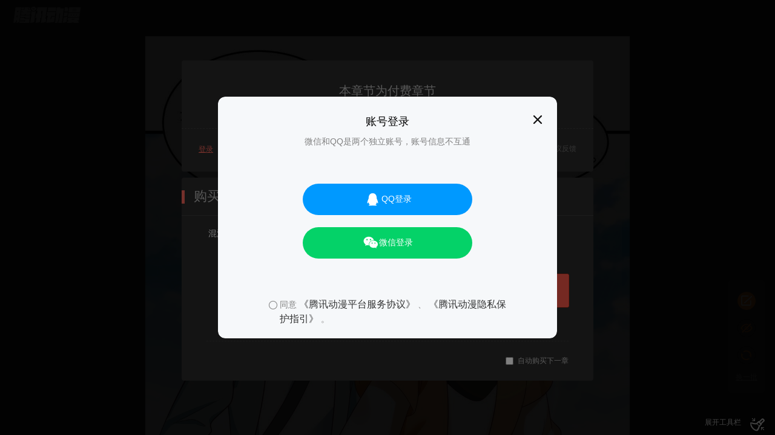

--- FILE ---
content_type: text/html; charset=UTF-8
request_url: https://ac.qq.com/ComicView/index/id/645971/cid/92
body_size: 30021
content:
<!-- nocache -->
<!DOCTYPE html>
<html>

<head>
    <meta charset="utf-8">
    <title>《混沌丹神》91-联姻凤鸣家-在线漫画-下拉式漫画-腾讯动漫官方网站</title>
    <meta name="keywords"
        content="混沌丹神漫画,混沌丹神全集,混沌丹神漫画全集,腾讯动漫混沌丹神,91-联姻凤鸣家,动漫,漫画,在线漫画阅读,腾讯动漫官方网站">
    <meta name="description"
        content="《混沌丹神》《91-联姻凤鸣家》在线阅读，漫画《混沌丹神》简介：天才少年古云，因为被上古神族中下神印，导致灵力减弱，成为青山门公认的废物，被贬为杂役。
父亲因此被牵连，废除族长之位，囚禁在敌人飞卢家族的天牢里。
这时古云发现了自己身上隐藏的秘密，并且跟古神达成合作协议。">
    <noscript>
        <meta http-equiv="refresh" content="0; url=/ComicView/showLowExplorerPage">
    </noscript>
    <meta http-equiv="X-UA-Compatible" content="IE=edge; chrome=1">
    <meta name="renderer" content="webkit">
    <meta name="viewport" content="width=device-width,initial-scale=1,maximum-scale=1">
    <script>
        ! function () {
            var ua = navigator.userAgent,
                img = new Image(),
                url = "https://manhua.acimg.cn/manhua_detail/0/25_18_04_a53e003679ef14177a80589df2cf8df75_113903575.jpg/0";
            if (ua.indexOf('MSIE 6.0') !== -1) {
                window.location.href = '/ComicView/showLowExplorerPage';
            }
            img.onload = function () {
                img.onload = null;
                img = null;
                window.loadedFirstPic = url;
            }
            img.src = url;
        }();
        window["no" + "nce"] = '' + '406844983a856a8fa7ff4e053f40303b';
    </script>
    <link rel="stylesheet" type="text/css"
        href="//gtimgcdn.ac.qq.com/media/css/ac.page.chapter.view_v2.3.9.css?v=202511051436">
    <link rel="stylesheet" type="text/css" href="//gtimgcdn.ac.qq.com/media/css/login.dialog.css" />
</head>

<body class="view theme-dark">
    <div class="web-login-container" id="login_win" style="display:none;">
  <div class="web-login-mask"></div>
  <div id="login-dialog" class="login-dialog-wrapper" style="opacity: 1">
    <div id="ac-login-wnd" class="main-login-module_login_bg" style="overflow: hidden; border-radius: 12px; background: rgb(246, 248, 250)">
      <div class="main-login-module_close"><img src="//gtimgcdn.ac.qq.com/media/images/login_dialog/close.png" alt="" /></div>
      <div class="init-login-module_login-content">
        <div class="title-module_login-head"><span class="title-module_title">账号登录</span></div>
        <span class="init-login-module_login-init-subtitle">微信和QQ是两个独立账号，账号信息不互通</span>

        <div class="init-login-module_all-button-body">
          <div class="init-login-module_button-wrap">
            <div id="qq-login-btn" class="login-btn" style="width: 280px; height: 52px; background: #09f">
              <img class="login-btn-icon" src="//gtimgcdn.ac.qq.com/media/images/login_dialog/qq.png" alt="" />
              <span class="login-btn-icon-txt">QQ登录</span>
            </div>
          </div>

          <div class="init-login-module_button-wrap">
            <div id="wx-login-btn" class="login-btn" style="width: 280px; height: 52px; background: #04d268">
              <img class="login-btn-icon" src="//gtimgcdn.ac.qq.com/media/images/login_dialog/wx.png" alt="" />
              <span class="login-btn-icon-txt">微信登录</span>
            </div>
          </div>
        </div>

        <div class="policy-wrap">
          <div class="policy-module_policy-container" style="justify-content: center">
            <div class="select-wrap">
              <div class="policy-module_select-box">
                <img id="no-check-policy" src="//gtimgcdn.ac.qq.com/media/images/login_dialog/no-checked.png" alt="" />
                <img id="check-policy" style="display: none" src="//gtimgcdn.ac.qq.com/media/images/login_dialog/checked.png" alt="" />
              </div>
            </div>
            <span class="login-policy-text" style="font-size: 14px; max-width: 378px">
              同意
              <a href="https://m.ac.qq.com/event/appHtmlPage/platform-service-protocol.html?ac_hideShare=2" target="_blank">《腾讯动漫平台服务协议》</a>
              、
              <a href="https://m.ac.qq.com/event/appHtmlPage/privacy-protection-protocol.html?ac_hideShare=2" target="_blank">《腾讯动漫隐私保护指引》</a>
              。
            </span>
          </div>
          <div id="policy-tips">
            <div class="policy-tips-container">
              <div class="policy-module_tips-body">
                <span class="login-policy-text" style="font-size: 16px; max-width: 272px">
                  同意
                  <a href="https://m.ac.qq.com/event/appHtmlPage/platform-service-protocol.html?ac_hideShare=2" target="_blank">《腾讯动漫平台服务协议》</a>
                  、
                  <a href="https://m.ac.qq.com/event/appHtmlPage/privacy-protection-protocol.html?ac_hideShare=2" target="_blank">《腾讯动漫隐私保护指引》</a>
                  。
                </span>
                <div id="policy-confirm-btn" class="policy-module_confirm-btn">同意并继续</div>
                <div id="policy-cancel-btn" class="policy-module_cancel-btn">取消</div>
              </div>
            </div>
          </div>
        </div>
      </div>
    </div>
  </div>

  <div id="scan-code-dialog" class="login-dialog-wrapper">
    <div class="main-login-module_login_bg" style="overflow: hidden; border-radius: 12px; background: rgb(246, 248, 250)">
      <div id="login-back-btn" class="main-login-module_back"><img src="//gtimgcdn.ac.qq.com/media/images/login_dialog/back.png" alt="" /></div>
      <div class="main-login-module_close"><img src="//gtimgcdn.ac.qq.com/media/images/login_dialog/close.png" alt="" /></div>
      <div class="login-iframe-module">
        <div class="login-head"><span id="qq-txt" class="title-module_title">QQ账号登录</span></div>
        <div id="iframe-qq" class="login-iframe-module_iframe-container" style="height: 278px; width: 540px; margin-bottom: 16px">
          <iframe id="iframe_qq" width="407" height="331" name="ifr_qq" src="javascript://" scrolling="no" frameborder="0"></iframe>
        </div>
        <div id="iframe-wx" class="login-iframe-module_iframe-container" style="height: 278px; width: 540px; margin-bottom: 16px">
          <iframe id="iframe_wx" width="407" height="331" name="ifr_wx" src="javascript://" scrolling="no" frameborder="0"></iframe>
        </div>
      </div>
    </div>
  </div>
</div>
    <div class="logo-wrap logo-sub-wrap">
        <h1><a href="/" id="logo" class="logo" title="腾讯动漫">腾讯动漫</a></h1>
    </div>

    <!--头部导航部分 begin-->
    <div class="nav-wrap" id="navWrapTop">
        <div class="nav" id="navTop">
            <div class="logo-wrap">
                <a href="/" id="logo" class="logo">
                    腾讯动漫
                </a>
            </div>
    
            <!-- 回到旧版按钮 -->
            <div class="top-btn-wrap">
                <a id="fullscreenChange" href="javascript:void(0);" title="全屏">全屏</a>
                丨
                <a id="feedbackBtn" href="javascript:void(0);" title="意见反馈">意见反馈</a>
            </div>
    
            <!--中间 公告显示-->
                
            <!--中间 漫画标题-->
            <h1 class="title" id="comicTitle">
                <a href="/" id="home" title="首页">首页</a>
                <span>></span>
                <a href="/Comic/comicInfo/id/645971" id="chapter"
                    title="混沌丹神">混沌丹神</a>
                <span>></span> <span class="title-comicHeading">91-联姻凤鸣家</span>
            </h1>


            <!--右边 用户操作和信息-->
            <div class="user-container">
                <div class="user-avatar-wrap" id="userAvatarWr">
                    <a class="user-name" id="userName" href="javascript:void(0);" target="_blank">
                        <img src="//gtimgcdn.ac.qq.com/media/images/blank.gif" alt="用户头像" class="user-avatar"
                            id="userAvatar" />
                    </a>
                    <div class="user-signOut-wrap" style="display:none;" id="userSignOut">
                        <span class="arrow"></span>
                        <span class="txt">退出</span>
                    </div>
                </div>
                <div class="user-bookshelf ui-right">
                    <a class="user-bookshelf-button" id="bookshelf">
                        <span class="user-ft-ml user-ft-mr">书架<span class="user-bookshelf-count" id="bookshelfNum"
                                style="display:none;"></span></span>
                        <span class="bookshelf-ft">+ 1</span>
                        <!-- <span class="user-ico user-ico-top"></span> -->
                    </a>
    
                    <div class="user-bookshelf-dialog" style="display:none" id="bookshelfContain">
                        <!--书架列表&登录列表-->
                        <script type="text/html" id="bookshelfMod">
                            {{if !state}}
                            <div class="user-bookshelf-list">
                                <div class="user-bookshelf-favourite-count">
                                    收藏数：<span id="bookshelfNumIn">{{total}}</span>
                                </div>
                                <div class="catalogue" id="bookshelfMain" data-scroll="scrollBookshelf">
                                    <div class="scroll-relative">
                                        <div class="catalogue-list-wrap scroll-warp" id="bookshelfListWrap">
                                            <ul class="user-bookshelf-list-ul moved" id="bookshelfList">
                                                {{each data}} {{if $value.updateFlag}}
                                                <li>
                                                    <a class="user-bookshelf-favourite-name-warp"
                                                        href="/Comic/comicInfo/id/{{$value.id}}" target="_blank">
                                                        <span
                                                            class="user-bookshelf-favourite-name">{{$value.title}}</span>
                                                    </a>
                                                    <a class="user-bookshelf-favourite-chapter-new-warp"
                                                        href="/ComicView/index/id/{{$value.id}}/seqno/{{$value.lateSeqNo}}"
                                                        title="{{$value.lateName}}">
                                                        <span class="user-bookshelf-favourite-chapter-new">
                                                            <span
                                                                class="user-bookshelf-favourite-new">【新】</span>更新至第{{$value.lateSeqNo}}话
                                                        </span>
                                                    </a>
                                                </li>
                                                {{else}}
                                                <li>
                                                    <a class="user-bookshelf-favourite-name-warp"
                                                        href="/Comic/comicInfo/id/{{$value.id}}">
                                                        <span
                                                            class="user-bookshelf-favourite-name">{{$value.title}}</span>
                                                    </a>
                                                    <a class="user-bookshelf-favourite-chapter-warp"
                                                        href="/ComicView/index/id/{{$value.id}}/seqno/{{$value.lateSeqNo}}"
                                                        title="{{$value.lateName}}">
                                                        <span
                                                            class="user-bookshelf-favourite-chapter">更新至第{{$value.lateSeqNo}}话</span>
                                                    </a>
                                                </li>
                                                {{/if}} {{/each}}
                                            </ul>
                                        </div>
                                        <div id="bookshelfScrollBg" class="scroll-scrollbar">
                                            <div id="bookshelfScrollBlock" class="scroll-scrollbar-thumb"></div>
                                        </div>
                                    </div>
                                </div>
                                <div class="user-bookshelf-control clearfix">
                                    <div class="ui-right">
                                        <a href="javascript:void(0)" id="ignoreUpdate" title="标记已读">标记已读</a>
                                        <span>丨</span>
                                        <a href="/Home/bookshelf" target="_blank" title="进入书架">进入书架</a>
                                    </div>
                                </div>
                            </div>
                            {{else}}
    
                            <div class="user-bookshelf-signIn" style="display:block">
                                <ul>
                                    <li>^_^</li>
                                    <li>亲，登录后查看“书架”</li>
                                    <li>
                                        <a id="toLogin" class="tologin">点击登录</a>
                                    </li>
                                </ul>
                            </div>
                            {{/if}}
                            <span class="ico-top">&nbsp;</span>
                        </script>
                    </div>
                </div>
                <a class="user-addFavourites ui-right" id="addFavourites"><span id="favState">收藏</span><span
                        id="favCount">（0）</span></a>
                <!-- <a class="user-signOut ui-right" id="userSign"></a> -->
                <a class="user-notice iconfont hidden ui-right" id="noticeControl"><span
                        class="tool_title">关闭公告</span></a>
            </div>
        </div>
    </div>
    <!--头部导航部分 end-->
    <iframe src="javascript:void(0);" class="hidden" frameborder="no" scrolling="no" allowTransparency="true"
        id="checkVipFrame" style="position:fixed;width:100%;height:100%;z-index:1000;top:0;left:0;"></iframe>
    
    <!-- 提示继续阅读部分 begin -->
    <div class="prompt-continue-read" id="promptContinueRead">
        <script type="text/html" id="promptContinueReadMod">
            <span>发现阅读历史(￣.￣)+&nbsp;<a href="{{thisUrl}}">{{cTitle}}</a> <a href="{{thisUrlWithData}}">[继续阅读]</a></span>
            <div class="prompt-continue-mask"></div>
            <a class="prompt-continue-close" href="javascript:void(0);" id="promptContinueClose">×</a>
        </script>
        <script type="text/html" id="promptContinueReadJumpMod">
            <span>主人，已经自动定位到 {{locationChapter}}</span>
            <div class="prompt-continue-mask"></div>
        </script>
    </div>
    <!-- 提示继续阅读部分 end -->
    
    <!-- 顶部提示部分 begin -->
    <div class="prompt-top" id="promptTop" style="display:none;">
        <span class="prompt-top-mask"></span>
        <span class="prompt-good-txt">你已赞过了哟</span>
        <span class="prompt-next-txt">你已进入下一话</span>
        <span class="prompt-last-txt">你已进入书末页</span>
    </div>
    <!-- 顶部提示部分 end -->
    
    <!--中间主体漫画部分 begin-->
    <div class="main" id="mainView">
                <ul class="comic-contain" id="comicContain">
            <script type="text/html" id="comicContainMod">
                {{each list}}
                <li style="width:{{aW($value.width)}}px;height:{{aH($value.width,$value.height)}}px;">
                    {{if $index === 0 && firstPicState}}
                    <img src="{{firstPicState}}" data-pid="{{$value.pid}}" data-w="{{$value.width}}"
                        data-h="{{$value.height}}" class="loaded" alt="" />
                    <div class="for-roast"></div>
                    <div class="own-roast"></div>
                    <div class="adv-roast">
                        <div class=""><sup></sup><sub></sub></div>
                    </div>
                    <span class="comic-ft">{{'1/' + list.length}}</span>
                    {{else}}
                    <div class="comic-text">
                        <em>
                            {{$index + 1 < 10 ? '0' + ($index + 1) : $index + 1}}
                        </em>
                        <span class="ico-loading">&nbsp;</span>
                    </div>
                    <img src="//gtimgcdn.ac.qq.com/media/images/pixel.gif" alt="" data-pid="{{$value.pid}}"
                        data-w="{{$value.width}}" data-h="{{$value.height}}" />
                    <div class="for-roast"></div>
                    <div class="own-roast"></div>
                    <div class="adv-roast">
                        <div class=""><sup></sup><sub></sub></div>
                    </div>
                    <span class="comic-ft">{{$index + 1 + '/' + list.length}}</span>
                    {{/if}}
                </li>
                {{if $index === 0 && top.pic}}
                <li class="main_ad_top">
                    <a href="{{top.url}}" target="_blank" {{if top.width}}
                        style="width:{{top.width}}px;height:{{top.height}}px" {{/if}}>
                        <img src="{{top.pic}}" alt="{{top.title}}" id="adTop" />
                    </a>
                </li>
                {{/if}}
                {{/each}}
                {{if bottom.url}}
                <li class="main_ad_bottom">
                    <a href="{{bottom.url}}" target="_blank" {{if bottom.width}}
                        style="width:{{bottom.width}}px;height:{{bottom.height}}px" {{/if}}>
                        <img src="{{bottom.pic}}" alt="{{bottom.title}}" id="adBottom" />
                    </a>
                </li>
                {{/if}}
            </script>
        </ul>
    
        <div class="main_control clearfix">
            <ul class="main_control_list clearfix">
                <li
                    class="main_control_favourite">
                    <a class="main_control_button main_control_button_normal">
                        <span class="iconfont icon-favourite" id="iconFavourite"></span> <span
                            id="iconFavouritePro">收藏</span>
                    </a>
                </li>
    
                                <li class="main_control_month">
                    <a class="main_control_button main_control_button_normal">
                        <span class="iconfont icon-monthticket" id="iconMonth"></span> <span>投月票</span>
                    </a>
    
                    <dl class="main_control_dialog">
                        <dt>《混沌丹神》</dt>
                        <dd>
                            <dl class="main_control_dialog_count_list">
                                <dd class="main_control_dialog_borderRight">
                                    <span class="main_control_dialog_count" id="dataMonth">--</span> <span>本周月票</span>
                                </dd>
                                <dd>
                                    <span class="main_control_dialog_count" id="dataMonthRank">--</span>
                                    <span>本周排名</span>
                                </dd>
                            </dl>
                        </dd>
                        <dd>
                            <a class="main_control_dialog_button" id="monthTicketShow">我来投月票</a>
                            <i class="ico-bottom-3c"></i>
                        </dd>
                    </dl>
                </li>
                            </ul>
            <ul class="clearfix ctrl-list" id="ctrl_list">
                                <li class="next-item clearfix" id="next_item" style="width:100%">
                                        <a style="" id="mainControlNext" class="main_control_next"
                        href="/ComicView/index/id/645971/cid/93?fromPrev=1">点击进入下一话<span
                            class="iconfont icon-next"></span>
                    </a>
                                <span class="main_control_point">主人，发现新彩蛋！(↑ ↓)快速翻页，（←
                →）切换章节，（Ctrl+滚轮操作）缩放漫画，（F11）全屏洁净阅读，和鼠标说拜拜！！</span>
        </div>
            </div>
    <!--中间主体漫画部分 end-->
    
    <!-- 作品为APP屏蔽章节弹层 start -->
    <div class="in-app-block" id="in_app_block">
        <div class="in-app-block-mask"></div>
        <div class="in-app-block-content">
            <p class="in-app-block-title"></p>
            <div class="in-app-block-row">
                <div class="in-app-block-cell">
                    <!-- <p class="in-app-block-sub-title">打开“腾讯动漫”手机客户端，更多精彩独家漫画等你来看</p> -->
                    <div class="in-app-block-qr-code" id="qr_code"></div>
                    <p class="qr-code-tips">扫码打开“腾讯动漫”客户端</p>
                </div>
                <div class="in-app-block-cell" id="download_yyb">
                    <div class="dialog-icon-download-pc-app"></div>
                    <a class="in-app-block-btn">
                        下载电脑版爽快阅读
                        <small>(BETA)</small>
                    </a>
                    <a class="in-app-block-link" href="javascript: void(0)">
                        我已安装，立即阅读
                    </a>
                </div>
            </div>
        </div>
    </div>
    <!-- 作品为APP屏蔽章节弹层 end -->
    
    <!--吐槽模版 start-->
    <script type="text/html" id="roastMod">
        {{each list}}
        <p style="left:{{$value.x}}%;top:{{$value.y}}%;opacity:1;filter:alpha(opacity=100)" {{if +$value.fc}}
            class="color-{{$value.fc}}" {{/if}} data-roast-id="{{$value.roastId}}" data-roast-seq="{{$value.sequence}}">
            <span></span>
            {{$value.content}}
            {{if $value.good > 0}}<i>{{if $value.good >= 10000}}{{($value.good - $value.good % 10000) / 10000}}万{{else}}{{$value.good}}{{/if}}</i>{{/if}}
            <b style="display:none;"></b>
        </p>
        {{/each}}
    </script>
    <script type="text/html" id="roastModForDm">
        {{each list}}
        <p style="left:{{width}}px;top:{{random[$index] * 45 + 50}}px;"
            class="{{if +$value.fc}}color-{{$value.fc}}{{/if}}" data-roast-id="{{$value.roastId}}"
            data-roast-seq="{{$value.sequence}}">
            {{$value.content}}{{if $value.good > 0}}
            <span>{{if $value.good >= 10000}}{{($value.good - $value.good % 10000) / 10000}}万{{else}}{{$value.good}}{{/if}}</span>{{/if}}
        </p>
        {{/each}}
    </script>
    <script type="text/html" id="roastChangeMod">
        {{each list}}
        <p style="left:{{$value.x}}%;top:{{$value.y}}%;opacity:1;filter:alpha(opacity=100)" {{if +$value.fc}}
            class="color-{{$value.fc}}" {{/if}} data-roast-id="{{$value.roastId}}" data-roast-seq="{{$value.sequence}}">
            <span></span>
            {{$value.content}}
            {{if $value.good > 0}}<i>{{if $value.good >= 10000}}{{($value.good - $value.good % 10000) / 10000}}万{{else}}{{$value.good}}{{/if}}</i>{{/if}}
            <b style="display:none;"></b>
        </p>
        {{/each}}
    </script>
    <!--吐槽模版 end-->
    
    <!--下方工具栏部分 begin-->
    <div class="tool-wrap" id="toolWrapBottom">
        <div class="tool" id="toolBottom">
            <!-- 对页分页 -->
                        <ul class="tool_icon_list tool_icon_list_sub">
                <li class="tool_icon_list_li tool_icon_last_li">
                    <a>
                        <span class="iconfont icon-tools"></span> <span class="tool_title">退出全屏</span>
                    </a>
                </li>
                <li class="tool_icon_list_li tool_icon_open_li">展开工具栏</li>
            </ul>
    
            <ul class="tool_icon_list tool_icon_list_main">
                <li class="tool_icon_list_li last">
                    <a class="tool_btn_open" id="toolBtn">
                        <span class="tool_title tool_title_last tool_title_last_open">展开工具栏</span>
                        <span class="tool_title tool_title_last tool_title_last_close">收起工具栏</span>
                    </a>
                </li>
                <li class="tool_icon_list_li">
                    <a id="themeControl">
                        <span class="tool_icon_themeControl iconfont icon-light">&nbsp;</span> <span
                            class="tool_title tool_title_lamp">开灯</span>
                    </a>
                </li>
                <!--             <li class="tool_icon_list_li">
                <a id="fullscreen">
                    <span class="iconfont icon-fullsrceen"></span> <span class="tool_title"></span>
                </a>
            </li> -->
                <li class="tool_icon_list_li to-cross-page">
                    <a id="crossPage" class="dpage_a">
                        <span class="iconfont icon-dpage">&nbsp;</span><span class="tool_title">切换至对页阅读</span>
                    </a>
                </li>
                <li class="tool_icon_list_li tool_icon_list_chapter">
                    <a class="tool_chapters_button" id="catalogueControl">
                        <span class="iconfont icon-catalogue">&nbsp;</span> <span class="tool_title">目录</span>
                        <span class="ico-bottom-3c"></span>
                    </a>
                </li>
                <li class="tool_icon_list_li">
                                        <a id="nextChapter"
                        href="/ComicView/index/id/645971/cid/93?fromPrev=1">
                        <span class="iconfont icon-btnright">&nbsp;</span> <span class="tool_title">下一话</span></a>
                                    </li>
                <li class="tool_icon_list_li">
                                        <a id="prevChapter"
                        href="/ComicView/index/id/645971/cid/91">
                        <span class="iconfont icon-btnleft">&nbsp;</span> <span class="tool_title">上一话</span></a>
                                    </li>
            </ul>
    
            <!--章节目录列表弹窗 begin-->
            <div class="tool_chapters_dialog hidden" id="catalogueContain">
                <div class="tool_chapters_dialog_title_wrap">
                    <h3 class="tool_chapters_dialog_title" id="catalogueSlideDown">
                        <a>
                            <span id="catalogueTitle"></span> <span class="user-ico"></span>
                        </a>
                    </h3>
                </div>
                <div class="catalogue" id="catalogue" data-scroll="scrollCatalogue">
                    <div class="scroll-relative scroll-list">
                        <div class="scroll-warp" id="catalogueListWrap">
                            <ul class="tool_chapters_list moved" id="catalogueList">
                                                                <li
                                    >
                                    <a href="/ComicView/index/id/645971/cid/1"
                                        title="预告">
                                        <span class="tool_chapters_list_number">[1]</span>
                                        <span
                                            class="tool_chapters_list_title">预告</span>
                                                                            </a>
                                </li>
                                                                <li
                                    >
                                    <a href="/ComicView/index/id/645971/cid/2"
                                        title="1-杂役弟子">
                                        <span class="tool_chapters_list_number">[2]</span>
                                        <span
                                            class="tool_chapters_list_title">1-杂役弟子</span>
                                                                            </a>
                                </li>
                                                                <li
                                    >
                                    <a href="/ComicView/index/id/645971/cid/3"
                                        title="2-古神">
                                        <span class="tool_chapters_list_number">[3]</span>
                                        <span
                                            class="tool_chapters_list_title">2-古神</span>
                                                                            </a>
                                </li>
                                                                <li
                                    >
                                    <a href="/ComicView/index/id/645971/cid/4"
                                        title="3-成交">
                                        <span class="tool_chapters_list_number">[4]</span>
                                        <span
                                            class="tool_chapters_list_title">3-成交</span>
                                                                            </a>
                                </li>
                                                                <li
                                    >
                                    <a href="/ComicView/index/id/645971/cid/5"
                                        title="4-古家之变">
                                        <span class="tool_chapters_list_number">[5]</span>
                                        <span
                                            class="tool_chapters_list_title">4-古家之变</span>
                                                                            </a>
                                </li>
                                                                <li
                                    >
                                    <a href="/ComicView/index/id/645971/cid/6"
                                        title="5-药园">
                                        <span class="tool_chapters_list_number">[6]</span>
                                        <span
                                            class="tool_chapters_list_title">5-药园</span>
                                                                            </a>
                                </li>
                                                                <li
                                    >
                                    <a href="/ComicView/index/id/645971/cid/7"
                                        title="6-区区杂役">
                                        <span class="tool_chapters_list_number">[7]</span>
                                        <span
                                            class="tool_chapters_list_title">6-区区杂役</span>
                                                                            </a>
                                </li>
                                                                <li
                                    >
                                    <a href="/ComicView/index/id/645971/cid/8"
                                        title="7-青城山">
                                        <span class="tool_chapters_list_number">[8]</span>
                                        <span
                                            class="tool_chapters_list_title">7-青城山</span>
                                                                            </a>
                                </li>
                                                                <li
                                    >
                                    <a href="/ComicView/index/id/645971/cid/9"
                                        title="8-拍卖会">
                                        <span class="tool_chapters_list_number">[9]</span>
                                        <span
                                            class="tool_chapters_list_title">8-拍卖会</span>
                                                                            </a>
                                </li>
                                                                <li
                                    >
                                    <a href="/ComicView/index/id/645971/cid/10"
                                        title="9-交易">
                                        <span class="tool_chapters_list_number">[10]</span>
                                        <span
                                            class="tool_chapters_list_title">9-交易</span>
                                                                            </a>
                                </li>
                                                                <li
                                    >
                                    <a href="/ComicView/index/id/645971/cid/11"
                                        title="10-天灵之火">
                                        <span class="tool_chapters_list_number">[11]</span>
                                        <span
                                            class="tool_chapters_list_title">10-天灵之火</span>
                                                                            </a>
                                </li>
                                                                <li
                                    >
                                    <a href="/ComicView/index/id/645971/cid/12"
                                        title="11-突飞猛进">
                                        <span class="tool_chapters_list_number">[12]</span>
                                        <span
                                            class="tool_chapters_list_title">11-突飞猛进</span>
                                                                            </a>
                                </li>
                                                                <li
                                    >
                                    <a href="/ComicView/index/id/645971/cid/13"
                                        title="12-考核开始">
                                        <span class="tool_chapters_list_number">[13]</span>
                                        <span
                                            class="tool_chapters_list_title">12-考核开始</span>
                                                                            </a>
                                </li>
                                                                <li
                                    >
                                    <a href="/ComicView/index/id/645971/cid/14"
                                        title="13-废物还是天才">
                                        <span class="tool_chapters_list_number">[14]</span>
                                        <span
                                            class="tool_chapters_list_title">13-废物还是天才</span>
                                                                            </a>
                                </li>
                                                                <li
                                    >
                                    <a href="/ComicView/index/id/645971/cid/15"
                                        title="14-真正的实力">
                                        <span class="tool_chapters_list_number">[15]</span>
                                        <span
                                            class="tool_chapters_list_title">14-真正的实力</span>
                                                                            </a>
                                </li>
                                                                <li
                                    >
                                    <a href="/ComicView/index/id/645971/cid/16"
                                        title="15-一战成名">
                                        <span class="tool_chapters_list_number">[16]</span>
                                        <span
                                            class="tool_chapters_list_title">15-一战成名</span>
                                                                            </a>
                                </li>
                                                                <li
                                    >
                                    <a href="/ComicView/index/id/645971/cid/17"
                                        title="16-一步登天">
                                        <span class="tool_chapters_list_number">[17]</span>
                                        <span
                                            class="tool_chapters_list_title">16-一步登天</span>
                                                                            </a>
                                </li>
                                                                <li
                                    >
                                    <a href="/ComicView/index/id/645971/cid/18"
                                        title="17-镇魂铃">
                                        <span class="tool_chapters_list_number">[18]</span>
                                        <span
                                            class="tool_chapters_list_title">17-镇魂铃</span>
                                                                            </a>
                                </li>
                                                                <li
                                    >
                                    <a href="/ComicView/index/id/645971/cid/19"
                                        title="18-背后阴谋">
                                        <span class="tool_chapters_list_number">[19]</span>
                                        <span
                                            class="tool_chapters_list_title">18-背后阴谋</span>
                                                                            </a>
                                </li>
                                                                <li
                                    >
                                    <a href="/ComicView/index/id/645971/cid/20"
                                        title="19-交易">
                                        <span class="tool_chapters_list_number">[20]</span>
                                        <span
                                            class="tool_chapters_list_title">19-交易</span>
                                                                            </a>
                                </li>
                                                                <li
                                    >
                                    <a href="/ComicView/index/id/645971/cid/21"
                                        title="20-交易会">
                                        <span class="tool_chapters_list_number">[21]</span>
                                        <span
                                            class="tool_chapters_list_title">20-交易会</span>
                                                                            </a>
                                </li>
                                                                <li
                                    >
                                    <a href="/ComicView/index/id/645971/cid/22"
                                        title="21-灵藤">
                                        <span class="tool_chapters_list_number">[22]</span>
                                        <span
                                            class="tool_chapters_list_title">21-灵藤</span>
                                                                            </a>
                                </li>
                                                                <li
                                    >
                                    <a href="/ComicView/index/id/645971/cid/23"
                                        title="22-争抢">
                                        <span class="tool_chapters_list_number">[23]</span>
                                        <span
                                            class="tool_chapters_list_title">22-争抢</span>
                                                                            </a>
                                </li>
                                                                <li
                                    >
                                    <a href="/ComicView/index/id/645971/cid/24"
                                        title="23-飞卢家">
                                        <span class="tool_chapters_list_number">[24]</span>
                                        <span
                                            class="tool_chapters_list_title">23-飞卢家</span>
                                                                            </a>
                                </li>
                                                                <li
                                    >
                                    <a href="/ComicView/index/id/645971/cid/25"
                                        title="24-炼丹">
                                        <span class="tool_chapters_list_number">[25]</span>
                                        <span
                                            class="tool_chapters_list_title">24-炼丹</span>
                                                                            </a>
                                </li>
                                                                <li
                                    >
                                    <a href="/ComicView/index/id/645971/cid/26"
                                        title="25-灵力十层">
                                        <span class="tool_chapters_list_number">[26]</span>
                                        <span
                                            class="tool_chapters_list_title">25-灵力十层</span>
                                                                            </a>
                                </li>
                                                                <li
                                    >
                                    <a href="/ComicView/index/id/645971/cid/27"
                                        title="27-拜访卢家族长">
                                        <span class="tool_chapters_list_number">[27]</span>
                                        <span
                                            class="tool_chapters_list_title">27-拜访卢家族长</span>
                                                                            </a>
                                </li>
                                                                <li
                                    >
                                    <a href="/ComicView/index/id/645971/cid/28"
                                        title="27-灵茶">
                                        <span class="tool_chapters_list_number">[28]</span>
                                        <span
                                            class="tool_chapters_list_title">27-灵茶</span>
                                                                            </a>
                                </li>
                                                                <li
                                    >
                                    <a href="/ComicView/index/id/645971/cid/29"
                                        title="28-凤瑶月">
                                        <span class="tool_chapters_list_number">[29]</span>
                                        <span
                                            class="tool_chapters_list_title">28-凤瑶月</span>
                                                                            </a>
                                </li>
                                                                <li
                                    >
                                    <a href="/ComicView/index/id/645971/cid/30"
                                        title="29-注意安全">
                                        <span class="tool_chapters_list_number">[30]</span>
                                        <span
                                            class="tool_chapters_list_title">29-注意安全</span>
                                                                            </a>
                                </li>
                                                                <li
                                    >
                                    <a href="/ComicView/index/id/645971/cid/31"
                                        title="30-凤鸣轩">
                                        <span class="tool_chapters_list_number">[31]</span>
                                        <span
                                            class="tool_chapters_list_title">30-凤鸣轩</span>
                                                                            </a>
                                </li>
                                                                <li
                                    >
                                    <a href="/ComicView/index/id/645971/cid/32"
                                        title="31-少族长">
                                        <span class="tool_chapters_list_number">[32]</span>
                                        <span
                                            class="tool_chapters_list_title">31-少族长</span>
                                                                            </a>
                                </li>
                                                                <li
                                    >
                                    <a href="/ComicView/index/id/645971/cid/33"
                                        title="32-采集灵药">
                                        <span class="tool_chapters_list_number">[33]</span>
                                        <span
                                            class="tool_chapters_list_title">32-采集灵药</span>
                                                                            </a>
                                </li>
                                                                <li
                                    >
                                    <a href="/ComicView/index/id/645971/cid/34"
                                        title="33-岛礁">
                                        <span class="tool_chapters_list_number">[34]</span>
                                        <span
                                            class="tool_chapters_list_title">33-岛礁</span>
                                                                            </a>
                                </li>
                                                                <li
                                    >
                                    <a href="/ComicView/index/id/645971/cid/35"
                                        title="34-妖鳄">
                                        <span class="tool_chapters_list_number">[35]</span>
                                        <span
                                            class="tool_chapters_list_title">34-妖鳄</span>
                                                                            </a>
                                </li>
                                                                <li
                                    >
                                    <a href="/ComicView/index/id/645971/cid/36"
                                        title="35-陌路">
                                        <span class="tool_chapters_list_number">[36]</span>
                                        <span
                                            class="tool_chapters_list_title">35-陌路</span>
                                                                            </a>
                                </li>
                                                                <li
                                    >
                                    <a href="/ComicView/index/id/645971/cid/37"
                                        title="36-过夜">
                                        <span class="tool_chapters_list_number">[37]</span>
                                        <span
                                            class="tool_chapters_list_title">36-过夜</span>
                                                                            </a>
                                </li>
                                                                <li
                                    >
                                    <a href="/ComicView/index/id/645971/cid/38"
                                        title="37-拿命来吧">
                                        <span class="tool_chapters_list_number">[38]</span>
                                        <span
                                            class="tool_chapters_list_title">37-拿命来吧</span>
                                                                            </a>
                                </li>
                                                                <li
                                    >
                                    <a href="/ComicView/index/id/645971/cid/39"
                                        title="38-你们找死">
                                        <span class="tool_chapters_list_number">[39]</span>
                                        <span
                                            class="tool_chapters_list_title">38-你们找死</span>
                                                                            </a>
                                </li>
                                                                <li
                                    >
                                    <a href="/ComicView/index/id/645971/cid/40"
                                        title="39-金雷珠">
                                        <span class="tool_chapters_list_number">[40]</span>
                                        <span
                                            class="tool_chapters_list_title">39-金雷珠</span>
                                                                            </a>
                                </li>
                                                                <li
                                    >
                                    <a href="/ComicView/index/id/645971/cid/41"
                                        title="40-被发现了">
                                        <span class="tool_chapters_list_number">[41]</span>
                                        <span
                                            class="tool_chapters_list_title">40-被发现了</span>
                                                                                <span class="icon-gold"></span>                                    </a>
                                </li>
                                                                <li
                                    >
                                    <a href="/ComicView/index/id/645971/cid/42"
                                        title="41-御兽宗">
                                        <span class="tool_chapters_list_number">[42]</span>
                                        <span
                                            class="tool_chapters_list_title">41-御兽宗</span>
                                                                                <span class="icon-gold"></span>                                    </a>
                                </li>
                                                                <li
                                    >
                                    <a href="/ComicView/index/id/645971/cid/43"
                                        title="42-火舌草">
                                        <span class="tool_chapters_list_number">[43]</span>
                                        <span
                                            class="tool_chapters_list_title">42-火舌草</span>
                                                                                <span class="icon-gold"></span>                                    </a>
                                </li>
                                                                <li
                                    >
                                    <a href="/ComicView/index/id/645971/cid/44"
                                        title="43-采摘火舌草">
                                        <span class="tool_chapters_list_number">[44]</span>
                                        <span
                                            class="tool_chapters_list_title">43-采摘火舌草</span>
                                                                                <span class="icon-gold"></span>                                    </a>
                                </li>
                                                                <li
                                    >
                                    <a href="/ComicView/index/id/645971/cid/45"
                                        title="44-逃离">
                                        <span class="tool_chapters_list_number">[45]</span>
                                        <span
                                            class="tool_chapters_list_title">44-逃离</span>
                                                                                <span class="icon-gold"></span>                                    </a>
                                </li>
                                                                <li
                                    >
                                    <a href="/ComicView/index/id/645971/cid/46"
                                        title="45-火龙虫">
                                        <span class="tool_chapters_list_number">[46]</span>
                                        <span
                                            class="tool_chapters_list_title">45-火龙虫</span>
                                                                                <span class="icon-gold"></span>                                    </a>
                                </li>
                                                                <li
                                    >
                                    <a href="/ComicView/index/id/645971/cid/47"
                                        title="46-炼化灵力">
                                        <span class="tool_chapters_list_number">[47]</span>
                                        <span
                                            class="tool_chapters_list_title">46-炼化灵力</span>
                                                                                <span class="icon-gold"></span>                                    </a>
                                </li>
                                                                <li
                                    >
                                    <a href="/ComicView/index/id/645971/cid/48"
                                        title="47-血染海岛">
                                        <span class="tool_chapters_list_number">[48]</span>
                                        <span
                                            class="tool_chapters_list_title">47-血染海岛</span>
                                                                                <span class="icon-gold"></span>                                    </a>
                                </li>
                                                                <li
                                    >
                                    <a href="/ComicView/index/id/645971/cid/49"
                                        title="48-袭杀">
                                        <span class="tool_chapters_list_number">[49]</span>
                                        <span
                                            class="tool_chapters_list_title">48-袭杀</span>
                                                                                <span class="icon-gold"></span>                                    </a>
                                </li>
                                                                <li
                                    >
                                    <a href="/ComicView/index/id/645971/cid/50"
                                        title="49-土人">
                                        <span class="tool_chapters_list_number">[50]</span>
                                        <span
                                            class="tool_chapters_list_title">49-土人</span>
                                                                                <span class="icon-gold"></span>                                    </a>
                                </li>
                                                                <li
                                    >
                                    <a href="/ComicView/index/id/645971/cid/51"
                                        title="50-偷袭">
                                        <span class="tool_chapters_list_number">[51]</span>
                                        <span
                                            class="tool_chapters_list_title">50-偷袭</span>
                                                                                <span class="icon-gold"></span>                                    </a>
                                </li>
                                                                <li
                                    >
                                    <a href="/ComicView/index/id/645971/cid/52"
                                        title="51-追杀">
                                        <span class="tool_chapters_list_number">[52]</span>
                                        <span
                                            class="tool_chapters_list_title">51-追杀</span>
                                                                                <span class="icon-gold"></span>                                    </a>
                                </li>
                                                                <li
                                    >
                                    <a href="/ComicView/index/id/645971/cid/53"
                                        title="52-逃跑">
                                        <span class="tool_chapters_list_number">[53]</span>
                                        <span
                                            class="tool_chapters_list_title">52-逃跑</span>
                                                                                <span class="icon-gold"></span>                                    </a>
                                </li>
                                                                <li
                                    >
                                    <a href="/ComicView/index/id/645971/cid/54"
                                        title="53-放手一搏">
                                        <span class="tool_chapters_list_number">[54]</span>
                                        <span
                                            class="tool_chapters_list_title">53-放手一搏</span>
                                                                                <span class="icon-gold"></span>                                    </a>
                                </li>
                                                                <li
                                    >
                                    <a href="/ComicView/index/id/645971/cid/55"
                                        title="54-凝聚灵基">
                                        <span class="tool_chapters_list_number">[55]</span>
                                        <span
                                            class="tool_chapters_list_title">54-凝聚灵基</span>
                                                                                <span class="icon-gold"></span>                                    </a>
                                </li>
                                                                <li
                                    >
                                    <a href="/ComicView/index/id/645971/cid/56"
                                        title="55-修炼">
                                        <span class="tool_chapters_list_number">[56]</span>
                                        <span
                                            class="tool_chapters_list_title">55-修炼</span>
                                                                                <span class="icon-gold"></span>                                    </a>
                                </li>
                                                                <li
                                    >
                                    <a href="/ComicView/index/id/645971/cid/57"
                                        title="56-进阶成功">
                                        <span class="tool_chapters_list_number">[57]</span>
                                        <span
                                            class="tool_chapters_list_title">56-进阶成功</span>
                                                                                <span class="icon-gold"></span>                                    </a>
                                </li>
                                                                <li
                                    >
                                    <a href="/ComicView/index/id/645971/cid/58"
                                        title="57-这一剑还你">
                                        <span class="tool_chapters_list_number">[58]</span>
                                        <span
                                            class="tool_chapters_list_title">57-这一剑还你</span>
                                                                                <span class="icon-gold"></span>                                    </a>
                                </li>
                                                                <li
                                    >
                                    <a href="/ComicView/index/id/645971/cid/59"
                                        title="58-你的葬身之地">
                                        <span class="tool_chapters_list_number">[59]</span>
                                        <span
                                            class="tool_chapters_list_title">58-你的葬身之地</span>
                                                                                <span class="icon-gold"></span>                                    </a>
                                </li>
                                                                <li
                                    >
                                    <a href="/ComicView/index/id/645971/cid/60"
                                        title="59-求救">
                                        <span class="tool_chapters_list_number">[60]</span>
                                        <span
                                            class="tool_chapters_list_title">59-求救</span>
                                                                                <span class="icon-gold"></span>                                    </a>
                                </li>
                                                                <li
                                    >
                                    <a href="/ComicView/index/id/645971/cid/61"
                                        title="60-决一死战">
                                        <span class="tool_chapters_list_number">[61]</span>
                                        <span
                                            class="tool_chapters_list_title">60-决一死战</span>
                                                                                <span class="icon-gold"></span>                                    </a>
                                </li>
                                                                <li
                                    >
                                    <a href="/ComicView/index/id/645971/cid/62"
                                        title="61-夺走灵根">
                                        <span class="tool_chapters_list_number">[62]</span>
                                        <span
                                            class="tool_chapters_list_title">61-夺走灵根</span>
                                                                                <span class="icon-gold"></span>                                    </a>
                                </li>
                                                                <li
                                    >
                                    <a href="/ComicView/index/id/645971/cid/63"
                                        title="62-帮我个忙">
                                        <span class="tool_chapters_list_number">[63]</span>
                                        <span
                                            class="tool_chapters_list_title">62-帮我个忙</span>
                                                                                <span class="icon-gold"></span>                                    </a>
                                </li>
                                                                <li
                                    >
                                    <a href="/ComicView/index/id/645971/cid/64"
                                        title="63-吞天兽">
                                        <span class="tool_chapters_list_number">[64]</span>
                                        <span
                                            class="tool_chapters_list_title">63-吞天兽</span>
                                                                                <span class="icon-gold"></span>                                    </a>
                                </li>
                                                                <li
                                    >
                                    <a href="/ComicView/index/id/645971/cid/65"
                                        title="64-冰虫">
                                        <span class="tool_chapters_list_number">[65]</span>
                                        <span
                                            class="tool_chapters_list_title">64-冰虫</span>
                                                                                <span class="icon-gold"></span>                                    </a>
                                </li>
                                                                <li
                                    >
                                    <a href="/ComicView/index/id/645971/cid/66"
                                        title="65-不好的预感">
                                        <span class="tool_chapters_list_number">[66]</span>
                                        <span
                                            class="tool_chapters_list_title">65-不好的预感</span>
                                                                                <span class="icon-gold"></span>                                    </a>
                                </li>
                                                                <li
                                    >
                                    <a href="/ComicView/index/id/645971/cid/67"
                                        title="66-吞天兽来袭">
                                        <span class="tool_chapters_list_number">[67]</span>
                                        <span
                                            class="tool_chapters_list_title">66-吞天兽来袭</span>
                                                                                <span class="icon-gold"></span>                                    </a>
                                </li>
                                                                <li
                                    >
                                    <a href="/ComicView/index/id/645971/cid/68"
                                        title="67-生死时刻">
                                        <span class="tool_chapters_list_number">[68]</span>
                                        <span
                                            class="tool_chapters_list_title">67-生死时刻</span>
                                                                                <span class="icon-gold"></span>                                    </a>
                                </li>
                                                                <li
                                    >
                                    <a href="/ComicView/index/id/645971/cid/69"
                                        title="68-古云之死">
                                        <span class="tool_chapters_list_number">[69]</span>
                                        <span
                                            class="tool_chapters_list_title">68-古云之死</span>
                                                                                <span class="icon-gold"></span>                                    </a>
                                </li>
                                                                <li
                                    >
                                    <a href="/ComicView/index/id/645971/cid/70"
                                        title="69-找到命门">
                                        <span class="tool_chapters_list_number">[70]</span>
                                        <span
                                            class="tool_chapters_list_title">69-找到命门</span>
                                                                                <span class="icon-gold"></span>                                    </a>
                                </li>
                                                                <li
                                    >
                                    <a href="/ComicView/index/id/645971/cid/71"
                                        title="70-挖掘紫金">
                                        <span class="tool_chapters_list_number">[71]</span>
                                        <span
                                            class="tool_chapters_list_title">70-挖掘紫金</span>
                                                                                <span class="icon-gold"></span>                                    </a>
                                </li>
                                                                <li
                                    >
                                    <a href="/ComicView/index/id/645971/cid/72"
                                        title="71-紫金老祖">
                                        <span class="tool_chapters_list_number">[72]</span>
                                        <span
                                            class="tool_chapters_list_title">71-紫金老祖</span>
                                                                                <span class="icon-gold"></span>                                    </a>
                                </li>
                                                                <li
                                    >
                                    <a href="/ComicView/index/id/645971/cid/73"
                                        title="72-都听于师姐的">
                                        <span class="tool_chapters_list_number">[73]</span>
                                        <span
                                            class="tool_chapters_list_title">72-都听于师姐的</span>
                                                                                <span class="icon-gold"></span>                                    </a>
                                </li>
                                                                <li
                                    >
                                    <a href="/ComicView/index/id/645971/cid/74"
                                        title="73-破开墙壁">
                                        <span class="tool_chapters_list_number">[74]</span>
                                        <span
                                            class="tool_chapters_list_title">73-破开墙壁</span>
                                                                                <span class="icon-gold"></span>                                    </a>
                                </li>
                                                                <li
                                    >
                                    <a href="/ComicView/index/id/645971/cid/75"
                                        title="74-老祖登场">
                                        <span class="tool_chapters_list_number">[75]</span>
                                        <span
                                            class="tool_chapters_list_title">74-老祖登场</span>
                                                                                <span class="icon-gold"></span>                                    </a>
                                </li>
                                                                <li
                                    >
                                    <a href="/ComicView/index/id/645971/cid/76"
                                        title="75-饶你性命而已">
                                        <span class="tool_chapters_list_number">[76]</span>
                                        <span
                                            class="tool_chapters_list_title">75-饶你性命而已</span>
                                                                                <span class="icon-gold"></span>                                    </a>
                                </li>
                                                                <li
                                    >
                                    <a href="/ComicView/index/id/645971/cid/77"
                                        title="76-命门所在">
                                        <span class="tool_chapters_list_number">[77]</span>
                                        <span
                                            class="tool_chapters_list_title">76-命门所在</span>
                                                                                <span class="icon-gold"></span>                                    </a>
                                </li>
                                                                <li
                                    >
                                    <a href="/ComicView/index/id/645971/cid/78"
                                        title="77-命门所在">
                                        <span class="tool_chapters_list_number">[78]</span>
                                        <span
                                            class="tool_chapters_list_title">77-命门所在</span>
                                                                                <span class="icon-gold"></span>                                    </a>
                                </li>
                                                                <li
                                    >
                                    <a href="/ComicView/index/id/645971/cid/79"
                                        title="78-炼化命门">
                                        <span class="tool_chapters_list_number">[79]</span>
                                        <span
                                            class="tool_chapters_list_title">78-炼化命门</span>
                                                                                <span class="icon-gold"></span>                                    </a>
                                </li>
                                                                <li
                                    >
                                    <a href="/ComicView/index/id/645971/cid/80"
                                        title="79-紫晶异变">
                                        <span class="tool_chapters_list_number">[80]</span>
                                        <span
                                            class="tool_chapters_list_title">79-紫晶异变</span>
                                                                                <span class="icon-gold"></span>                                    </a>
                                </li>
                                                                <li
                                    >
                                    <a href="/ComicView/index/id/645971/cid/81"
                                        title="80-凤瑶月联姻">
                                        <span class="tool_chapters_list_number">[81]</span>
                                        <span
                                            class="tool_chapters_list_title">80-凤瑶月联姻</span>
                                                                                <span class="icon-gold"></span>                                    </a>
                                </li>
                                                                <li
                                    >
                                    <a href="/ComicView/index/id/645971/cid/82"
                                        title="81-古云归来">
                                        <span class="tool_chapters_list_number">[82]</span>
                                        <span
                                            class="tool_chapters_list_title">81-古云归来</span>
                                                                                <span class="icon-gold"></span>                                    </a>
                                </li>
                                                                <li
                                    >
                                    <a href="/ComicView/index/id/645971/cid/83"
                                        title="82-凤家密室">
                                        <span class="tool_chapters_list_number">[83]</span>
                                        <span
                                            class="tool_chapters_list_title">82-凤家密室</span>
                                                                                <span class="icon-gold"></span>                                    </a>
                                </li>
                                                                <li
                                    >
                                    <a href="/ComicView/index/id/645971/cid/84"
                                        title="83-张师兄的消息">
                                        <span class="tool_chapters_list_number">[84]</span>
                                        <span
                                            class="tool_chapters_list_title">83-张师兄的消息</span>
                                                                                <span class="icon-gold"></span>                                    </a>
                                </li>
                                                                <li
                                    >
                                    <a href="/ComicView/index/id/645971/cid/85"
                                        title="84-搜查">
                                        <span class="tool_chapters_list_number">[85]</span>
                                        <span
                                            class="tool_chapters_list_title">84-搜查</span>
                                                                                <span class="icon-gold"></span>                                    </a>
                                </li>
                                                                <li
                                    >
                                    <a href="/ComicView/index/id/645971/cid/86"
                                        title="85-多谢张盟主">
                                        <span class="tool_chapters_list_number">[86]</span>
                                        <span
                                            class="tool_chapters_list_title">85-多谢张盟主</span>
                                                                                <span class="icon-gold"></span>                                    </a>
                                </li>
                                                                <li
                                    >
                                    <a href="/ComicView/index/id/645971/cid/87"
                                        title="86-飞卢天牢">
                                        <span class="tool_chapters_list_number">[87]</span>
                                        <span
                                            class="tool_chapters_list_title">86-飞卢天牢</span>
                                                                                <span class="icon-gold"></span>                                    </a>
                                </li>
                                                                <li
                                    >
                                    <a href="/ComicView/index/id/645971/cid/88"
                                        title="87-不留活口">
                                        <span class="tool_chapters_list_number">[88]</span>
                                        <span
                                            class="tool_chapters_list_title">87-不留活口</span>
                                                                                <span class="icon-gold"></span>                                    </a>
                                </li>
                                                                <li
                                    >
                                    <a href="/ComicView/index/id/645971/cid/89"
                                        title="88-一人百偿">
                                        <span class="tool_chapters_list_number">[89]</span>
                                        <span
                                            class="tool_chapters_list_title">88-一人百偿</span>
                                                                                <span class="icon-gold"></span>                                    </a>
                                </li>
                                                                <li
                                    >
                                    <a href="/ComicView/index/id/645971/cid/90"
                                        title="89-魔器">
                                        <span class="tool_chapters_list_number">[90]</span>
                                        <span
                                            class="tool_chapters_list_title">89-魔器</span>
                                                                                <span class="icon-gold"></span>                                    </a>
                                </li>
                                                                <li
                                    >
                                    <a href="/ComicView/index/id/645971/cid/91"
                                        title="90-灵魔">
                                        <span class="tool_chapters_list_number">[91]</span>
                                        <span
                                            class="tool_chapters_list_title">90-灵魔</span>
                                                                                <span class="icon-gold"></span>                                    </a>
                                </li>
                                                                <li
                                    class="now-reading">
                                    <a href="/ComicView/index/id/645971/cid/92"
                                        title="91-联姻凤鸣家">
                                        <span class="tool_chapters_list_number">[92]</span>
                                        <span
                                            class="tool_chapters_list_title">91-联姻凤鸣家</span>
                                                                                <span class="icon-gold"></span>                                    </a>
                                </li>
                                                                <li
                                    >
                                    <a href="/ComicView/index/id/645971/cid/93"
                                        title="92-去凤鸣城">
                                        <span class="tool_chapters_list_number">[93]</span>
                                        <span
                                            class="tool_chapters_list_title">92-去凤鸣城</span>
                                                                                <span class="icon-gold"></span>                                    </a>
                                </li>
                                                                <li
                                    >
                                    <a href="/ComicView/index/id/645971/cid/94"
                                        title="93-再访凤鸣轩">
                                        <span class="tool_chapters_list_number">[94]</span>
                                        <span
                                            class="tool_chapters_list_title">93-再访凤鸣轩</span>
                                                                                <span class="icon-gold"></span>                                    </a>
                                </li>
                                                                <li
                                    >
                                    <a href="/ComicView/index/id/645971/cid/95"
                                        title="94-联姻">
                                        <span class="tool_chapters_list_number">[95]</span>
                                        <span
                                            class="tool_chapters_list_title">94-联姻</span>
                                                                                <span class="icon-gold"></span>                                    </a>
                                </li>
                                                                <li
                                    >
                                    <a href="/ComicView/index/id/645971/cid/96"
                                        title="95-挑选宝物">
                                        <span class="tool_chapters_list_number">[96]</span>
                                        <span
                                            class="tool_chapters_list_title">95-挑选宝物</span>
                                                                                <span class="icon-gold"></span>                                    </a>
                                </li>
                                                                <li
                                    >
                                    <a href="/ComicView/index/id/645971/cid/97"
                                        title="96-圣石圣灵">
                                        <span class="tool_chapters_list_number">[97]</span>
                                        <span
                                            class="tool_chapters_list_title">96-圣石圣灵</span>
                                                                                <span class="icon-gold"></span>                                    </a>
                                </li>
                                                                <li
                                    >
                                    <a href="/ComicView/index/id/645971/cid/98"
                                        title="97-夺宝">
                                        <span class="tool_chapters_list_number">[98]</span>
                                        <span
                                            class="tool_chapters_list_title">97-夺宝</span>
                                                                                <span class="icon-gold"></span>                                    </a>
                                </li>
                                                                <li
                                    >
                                    <a href="/ComicView/index/id/645971/cid/99"
                                        title="98-再访星罗海">
                                        <span class="tool_chapters_list_number">[99]</span>
                                        <span
                                            class="tool_chapters_list_title">98-再访星罗海</span>
                                                                                <span class="icon-gold"></span>                                    </a>
                                </li>
                                                                <li
                                    >
                                    <a href="/ComicView/index/id/645971/cid/100"
                                        title="99-寻找吞天">
                                        <span class="tool_chapters_list_number">[100]</span>
                                        <span
                                            class="tool_chapters_list_title">99-寻找吞天</span>
                                                                                <span class="icon-gold"></span>                                    </a>
                                </li>
                                                                <li
                                    >
                                    <a href="/ComicView/index/id/645971/cid/101"
                                        title="100-跟踪">
                                        <span class="tool_chapters_list_number">[101]</span>
                                        <span
                                            class="tool_chapters_list_title">100-跟踪</span>
                                                                                <span class="icon-gold"></span>                                    </a>
                                </li>
                                                                <li
                                    >
                                    <a href="/ComicView/index/id/645971/cid/102"
                                        title="101-妖鳄岛">
                                        <span class="tool_chapters_list_number">[102]</span>
                                        <span
                                            class="tool_chapters_list_title">101-妖鳄岛</span>
                                                                                <span class="icon-gold"></span>                                    </a>
                                </li>
                                                                <li
                                    >
                                    <a href="/ComicView/index/id/645971/cid/103"
                                        title="102-回程">
                                        <span class="tool_chapters_list_number">[103]</span>
                                        <span
                                            class="tool_chapters_list_title">102-回程</span>
                                                                                <span class="icon-gold"></span>                                    </a>
                                </li>
                                                                <li
                                    >
                                    <a href="/ComicView/index/id/645971/cid/104"
                                        title="103-团灭">
                                        <span class="tool_chapters_list_number">[104]</span>
                                        <span
                                            class="tool_chapters_list_title">103-团灭</span>
                                                                                <span class="icon-gold"></span>                                    </a>
                                </li>
                                                                <li
                                    >
                                    <a href="/ComicView/index/id/645971/cid/105"
                                        title="104-精魄争夺战">
                                        <span class="tool_chapters_list_number">[105]</span>
                                        <span
                                            class="tool_chapters_list_title">104-精魄争夺战</span>
                                                                                <span class="icon-gold"></span>                                    </a>
                                </li>
                                                                <li
                                    >
                                    <a href="/ComicView/index/id/645971/cid/106"
                                        title="105-精魄现世">
                                        <span class="tool_chapters_list_number">[106]</span>
                                        <span
                                            class="tool_chapters_list_title">105-精魄现世</span>
                                                                                <span class="icon-gold"></span>                                    </a>
                                </li>
                                                                <li
                                    >
                                    <a href="/ComicView/index/id/645971/cid/107"
                                        title="106-魔种暴露">
                                        <span class="tool_chapters_list_number">[107]</span>
                                        <span
                                            class="tool_chapters_list_title">106-魔种暴露</span>
                                                                                <span class="icon-gold"></span>                                    </a>
                                </li>
                                                                <li
                                    >
                                    <a href="/ComicView/index/id/645971/cid/108"
                                        title="107-魂魄烤炼">
                                        <span class="tool_chapters_list_number">[108]</span>
                                        <span
                                            class="tool_chapters_list_title">107-魂魄烤炼</span>
                                                                                <span class="icon-gold"></span>                                    </a>
                                </li>
                                                                <li
                                    >
                                    <a href="/ComicView/index/id/645971/cid/109"
                                        title="108-因祸得福">
                                        <span class="tool_chapters_list_number">[109]</span>
                                        <span
                                            class="tool_chapters_list_title">108-因祸得福</span>
                                                                                <span class="icon-gold"></span>                                    </a>
                                </li>
                                                                <li
                                    >
                                    <a href="/ComicView/index/id/645971/cid/110"
                                        title="109-买了家店">
                                        <span class="tool_chapters_list_number">[110]</span>
                                        <span
                                            class="tool_chapters_list_title">109-买了家店</span>
                                                                                <span class="icon-gold"></span>                                    </a>
                                </li>
                                                                <li
                                    >
                                    <a href="/ComicView/index/id/645971/cid/111"
                                        title="110-明月宗">
                                        <span class="tool_chapters_list_number">[111]</span>
                                        <span
                                            class="tool_chapters_list_title">110-明月宗</span>
                                                                                <span class="icon-gold"></span>                                    </a>
                                </li>
                                                                <li
                                    >
                                    <a href="/ComicView/index/id/645971/cid/112"
                                        title="111-新旅程出发">
                                        <span class="tool_chapters_list_number">[112]</span>
                                        <span
                                            class="tool_chapters_list_title">111-新旅程出发</span>
                                                                                <span class="icon-gold"></span>                                    </a>
                                </li>
                                                                <li
                                    >
                                    <a href="/ComicView/index/id/645971/cid/113"
                                        title="112-破阵">
                                        <span class="tool_chapters_list_number">[113]</span>
                                        <span
                                            class="tool_chapters_list_title">112-破阵</span>
                                                                                <span class="icon-gold"></span>                                    </a>
                                </li>
                                                                <li
                                    >
                                    <a href="/ComicView/index/id/645971/cid/114"
                                        title="114-试炼通过">
                                        <span class="tool_chapters_list_number">[114]</span>
                                        <span
                                            class="tool_chapters_list_title">114-试炼通过</span>
                                                                                <span class="icon-gold"></span>                                    </a>
                                </li>
                                                                <li
                                    >
                                    <a href="/ComicView/index/id/645971/cid/115"
                                        title="116-毁我心血">
                                        <span class="tool_chapters_list_number">[115]</span>
                                        <span
                                            class="tool_chapters_list_title">116-毁我心血</span>
                                                                                <span class="icon-gold"></span>                                    </a>
                                </li>
                                                                <li
                                    >
                                    <a href="/ComicView/index/id/645971/cid/116"
                                        title="117-炼化成功">
                                        <span class="tool_chapters_list_number">[116]</span>
                                        <span
                                            class="tool_chapters_list_title">117-炼化成功</span>
                                                                                <span class="icon-gold"></span>                                    </a>
                                </li>
                                                                <li
                                    >
                                    <a href="/ComicView/index/id/645971/cid/117"
                                        title="118-闭关修炼">
                                        <span class="tool_chapters_list_number">[117]</span>
                                        <span
                                            class="tool_chapters_list_title">118-闭关修炼</span>
                                                                                <span class="icon-gold"></span>                                    </a>
                                </li>
                                                                <li
                                    >
                                    <a href="/ComicView/index/id/645971/cid/118"
                                        title="119-信守承诺">
                                        <span class="tool_chapters_list_number">[118]</span>
                                        <span
                                            class="tool_chapters_list_title">119-信守承诺</span>
                                                                                <span class="icon-gold"></span>                                    </a>
                                </li>
                                                                <li
                                    >
                                    <a href="/ComicView/index/id/645971/cid/119"
                                        title="120-照顾">
                                        <span class="tool_chapters_list_number">[119]</span>
                                        <span
                                            class="tool_chapters_list_title">120-照顾</span>
                                                                                <span class="icon-gold"></span>                                    </a>
                                </li>
                                                                <li
                                    >
                                    <a href="/ComicView/index/id/645971/cid/120"
                                        title="121-明月宗秘地">
                                        <span class="tool_chapters_list_number">[120]</span>
                                        <span
                                            class="tool_chapters_list_title">121-明月宗秘地</span>
                                                                                <span class="icon-gold"></span>                                    </a>
                                </li>
                                                                <li
                                    >
                                    <a href="/ComicView/index/id/645971/cid/121"
                                        title="122-比炼丹">
                                        <span class="tool_chapters_list_number">[121]</span>
                                        <span
                                            class="tool_chapters_list_title">122-比炼丹</span>
                                                                                <span class="icon-gold"></span>                                    </a>
                                </li>
                                                                <li
                                    >
                                    <a href="/ComicView/index/id/645971/cid/122"
                                        title="123-炼丹胜了">
                                        <span class="tool_chapters_list_number">[122]</span>
                                        <span
                                            class="tool_chapters_list_title">123-炼丹胜了</span>
                                                                                <span class="icon-gold"></span>                                    </a>
                                </li>
                                                                <li
                                    >
                                    <a href="/ComicView/index/id/645971/cid/123"
                                        title="124-沧长老">
                                        <span class="tool_chapters_list_number">[123]</span>
                                        <span
                                            class="tool_chapters_list_title">124-沧长老</span>
                                                                                <span class="icon-gold"></span>                                    </a>
                                </li>
                                                                <li
                                    >
                                    <a href="/ComicView/index/id/645971/cid/124"
                                        title="125-交流炼丹术">
                                        <span class="tool_chapters_list_number">[124]</span>
                                        <span
                                            class="tool_chapters_list_title">125-交流炼丹术</span>
                                                                                <span class="icon-gold"></span>                                    </a>
                                </li>
                                                                <li
                                    >
                                    <a href="/ComicView/index/id/645971/cid/125"
                                        title="126-傀儡拍卖会">
                                        <span class="tool_chapters_list_number">[125]</span>
                                        <span
                                            class="tool_chapters_list_title">126-傀儡拍卖会</span>
                                                                                <span class="icon-gold"></span>                                    </a>
                                </li>
                                                                <li
                                    >
                                    <a href="/ComicView/index/id/645971/cid/126"
                                        title="127-拍卖傀儡">
                                        <span class="tool_chapters_list_number">[126]</span>
                                        <span
                                            class="tool_chapters_list_title">127-拍卖傀儡</span>
                                                                                <span class="icon-gold"></span>                                    </a>
                                </li>
                                                                <li
                                    >
                                    <a href="/ComicView/index/id/645971/cid/127"
                                        title="128-大傀儡师">
                                        <span class="tool_chapters_list_number">[127]</span>
                                        <span
                                            class="tool_chapters_list_title">128-大傀儡师</span>
                                                                                <span class="icon-gold"></span>                                    </a>
                                </li>
                                                                <li
                                    >
                                    <a href="/ComicView/index/id/645971/cid/128"
                                        title="129-规矩">
                                        <span class="tool_chapters_list_number">[128]</span>
                                        <span
                                            class="tool_chapters_list_title">129-规矩</span>
                                                                                <span class="icon-gold"></span>                                    </a>
                                </li>
                                                                <li
                                    >
                                    <a href="/ComicView/index/id/645971/cid/129"
                                        title="130-拍卖会结束">
                                        <span class="tool_chapters_list_number">[129]</span>
                                        <span
                                            class="tool_chapters_list_title">130-拍卖会结束</span>
                                                                                <span class="icon-gold"></span>                                    </a>
                                </li>
                                                                <li
                                    >
                                    <a href="/ComicView/index/id/645971/cid/130"
                                        title="131-新客人">
                                        <span class="tool_chapters_list_number">[130]</span>
                                        <span
                                            class="tool_chapters_list_title">131-新客人</span>
                                                                                <span class="icon-gold"></span>                                    </a>
                                </li>
                                                                <li
                                    >
                                    <a href="/ComicView/index/id/645971/cid/131"
                                        title="132-水隐之法">
                                        <span class="tool_chapters_list_number">[131]</span>
                                        <span
                                            class="tool_chapters_list_title">132-水隐之法</span>
                                                                                <span class="icon-gold"></span>                                    </a>
                                </li>
                                                                <li
                                    >
                                    <a href="/ComicView/index/id/645971/cid/132"
                                        title="133-兽卵">
                                        <span class="tool_chapters_list_number">[132]</span>
                                        <span
                                            class="tool_chapters_list_title">133-兽卵</span>
                                                                                <span class="icon-gold"></span>                                    </a>
                                </li>
                                                                <li
                                    >
                                    <a href="/ComicView/index/id/645971/cid/133"
                                        title="134-乌木若儿">
                                        <span class="tool_chapters_list_number">[133]</span>
                                        <span
                                            class="tool_chapters_list_title">134-乌木若儿</span>
                                                                                <span class="icon-gold"></span>                                    </a>
                                </li>
                                                                <li
                                    >
                                    <a href="/ComicView/index/id/645971/cid/134"
                                        title="135-神族遗物">
                                        <span class="tool_chapters_list_number">[134]</span>
                                        <span
                                            class="tool_chapters_list_title">135-神族遗物</span>
                                                                                <span class="icon-gold"></span>                                    </a>
                                </li>
                                                                <li
                                    >
                                    <a href="/ComicView/index/id/645971/cid/135"
                                        title="136-紫晶">
                                        <span class="tool_chapters_list_number">[135]</span>
                                        <span
                                            class="tool_chapters_list_title">136-紫晶</span>
                                                                                <span class="icon-gold"></span>                                    </a>
                                </li>
                                                                <li
                                    >
                                    <a href="/ComicView/index/id/645971/cid/136"
                                        title="137-魔种">
                                        <span class="tool_chapters_list_number">[136]</span>
                                        <span
                                            class="tool_chapters_list_title">137-魔种</span>
                                                                                <span class="icon-gold"></span>                                    </a>
                                </li>
                                                                <li
                                    >
                                    <a href="/ComicView/index/id/645971/cid/137"
                                        title="138-救乌木若儿">
                                        <span class="tool_chapters_list_number">[137]</span>
                                        <span
                                            class="tool_chapters_list_title">138-救乌木若儿</span>
                                                                                <span class="icon-gold"></span>                                    </a>
                                </li>
                                                                <li
                                    >
                                    <a href="/ComicView/index/id/645971/cid/138"
                                        title="139-保护乌木若儿">
                                        <span class="tool_chapters_list_number">[138]</span>
                                        <span
                                            class="tool_chapters_list_title">139-保护乌木若儿</span>
                                                                                <span class="icon-gold"></span>                                    </a>
                                </li>
                                                                <li
                                    >
                                    <a href="/ComicView/index/id/645971/cid/139"
                                        title="140-炼制傀儡">
                                        <span class="tool_chapters_list_number">[139]</span>
                                        <span
                                            class="tool_chapters_list_title">140-炼制傀儡</span>
                                                                                <span class="icon-gold"></span>                                    </a>
                                </li>
                                                                <li
                                    >
                                    <a href="/ComicView/index/id/645971/cid/140"
                                        title="141-秘地开启">
                                        <span class="tool_chapters_list_number">[140]</span>
                                        <span
                                            class="tool_chapters_list_title">141-秘地开启</span>
                                                                                <span class="icon-gold"></span>                                    </a>
                                </li>
                                                                <li
                                    >
                                    <a href="/ComicView/index/id/645971/cid/141"
                                        title="142-内宗弟子">
                                        <span class="tool_chapters_list_number">[141]</span>
                                        <span
                                            class="tool_chapters_list_title">142-内宗弟子</span>
                                                                                <span class="icon-gold"></span>                                    </a>
                                </li>
                                                                <li
                                    >
                                    <a href="/ComicView/index/id/645971/cid/142"
                                        title="143-劣质傀儡">
                                        <span class="tool_chapters_list_number">[142]</span>
                                        <span
                                            class="tool_chapters_list_title">143-劣质傀儡</span>
                                                                                <span class="icon-gold"></span>                                    </a>
                                </li>
                                                                <li
                                    >
                                    <a href="/ComicView/index/id/645971/cid/143"
                                        title="144-入洞">
                                        <span class="tool_chapters_list_number">[143]</span>
                                        <span
                                            class="tool_chapters_list_title">144-入洞</span>
                                                                                <span class="icon-gold"></span>                                    </a>
                                </li>
                                                                <li
                                    >
                                    <a href="/ComicView/index/id/645971/cid/144"
                                        title="145-魂灵">
                                        <span class="tool_chapters_list_number">[144]</span>
                                        <span
                                            class="tool_chapters_list_title">145-魂灵</span>
                                                                                <span class="icon-gold"></span>                                    </a>
                                </li>
                                                                <li
                                    >
                                    <a href="/ComicView/index/id/645971/cid/145"
                                        title="146-金骏兽">
                                        <span class="tool_chapters_list_number">[145]</span>
                                        <span
                                            class="tool_chapters_list_title">146-金骏兽</span>
                                                                                <span class="icon-gold"></span>                                    </a>
                                </li>
                                                                <li
                                    >
                                    <a href="/ComicView/index/id/645971/cid/146"
                                        title="147-圣卵">
                                        <span class="tool_chapters_list_number">[146]</span>
                                        <span
                                            class="tool_chapters_list_title">147-圣卵</span>
                                                                                <span class="icon-gold"></span>                                    </a>
                                </li>
                                                                <li
                                    >
                                    <a href="/ComicView/index/id/645971/cid/147"
                                        title="148-全部杀光">
                                        <span class="tool_chapters_list_number">[147]</span>
                                        <span
                                            class="tool_chapters_list_title">148-全部杀光</span>
                                                                                <span class="icon-gold"></span>                                    </a>
                                </li>
                                                                <li
                                    >
                                    <a href="/ComicView/index/id/645971/cid/148"
                                        title="149-只活一个">
                                        <span class="tool_chapters_list_number">[148]</span>
                                        <span
                                            class="tool_chapters_list_title">149-只活一个</span>
                                                                                <span class="icon-gold"></span>                                    </a>
                                </li>
                                                                <li
                                    >
                                    <a href="/ComicView/index/id/645971/cid/149"
                                        title="150-进入内宗">
                                        <span class="tool_chapters_list_number">[149]</span>
                                        <span
                                            class="tool_chapters_list_title">150-进入内宗</span>
                                                                                <span class="icon-gold"></span>                                    </a>
                                </li>
                                                                <li
                                    >
                                    <a href="/ComicView/index/id/645971/cid/150"
                                        title="151-内宗杂役">
                                        <span class="tool_chapters_list_number">[150]</span>
                                        <span
                                            class="tool_chapters_list_title">151-内宗杂役</span>
                                                                                <span class="icon-gold"></span>                                    </a>
                                </li>
                                                                <li
                                    >
                                    <a href="/ComicView/index/id/645971/cid/151"
                                        title="152-非人待遇">
                                        <span class="tool_chapters_list_number">[151]</span>
                                        <span
                                            class="tool_chapters_list_title">152-非人待遇</span>
                                                                                <span class="icon-gold"></span>                                    </a>
                                </li>
                                                                <li
                                    >
                                    <a href="/ComicView/index/id/645971/cid/152"
                                        title="153-玉珊瑚">
                                        <span class="tool_chapters_list_number">[152]</span>
                                        <span
                                            class="tool_chapters_list_title">153-玉珊瑚</span>
                                                                                <span class="icon-gold"></span>                                    </a>
                                </li>
                                                                <li
                                    >
                                    <a href="/ComicView/index/id/645971/cid/153"
                                        title="154-汤师尊">
                                        <span class="tool_chapters_list_number">[153]</span>
                                        <span
                                            class="tool_chapters_list_title">154-汤师尊</span>
                                                                                <span class="icon-gold"></span>                                    </a>
                                </li>
                                                                <li
                                    >
                                    <a href="/ComicView/index/id/645971/cid/154"
                                        title="155-自爆傀儡">
                                        <span class="tool_chapters_list_number">[154]</span>
                                        <span
                                            class="tool_chapters_list_title">155-自爆傀儡</span>
                                                                                <span class="icon-gold"></span>                                    </a>
                                </li>
                                                                <li
                                    >
                                    <a href="/ComicView/index/id/645971/cid/155"
                                        title="156-痴人说梦">
                                        <span class="tool_chapters_list_number">[155]</span>
                                        <span
                                            class="tool_chapters_list_title">156-痴人说梦</span>
                                                                                <span class="icon-gold"></span>                                    </a>
                                </li>
                                                                <li
                                    >
                                    <a href="/ComicView/index/id/645971/cid/156"
                                        title="157-谈判">
                                        <span class="tool_chapters_list_number">[156]</span>
                                        <span
                                            class="tool_chapters_list_title">157-谈判</span>
                                                                                <span class="icon-gold"></span>                                    </a>
                                </li>
                                                                <li
                                    >
                                    <a href="/ComicView/index/id/645971/cid/157"
                                        title="158-小心内宗">
                                        <span class="tool_chapters_list_number">[157]</span>
                                        <span
                                            class="tool_chapters_list_title">158-小心内宗</span>
                                                                                <span class="icon-gold"></span>                                    </a>
                                </li>
                                                                <li
                                    >
                                    <a href="/ComicView/index/id/645971/cid/158"
                                        title="159-比武大会">
                                        <span class="tool_chapters_list_number">[158]</span>
                                        <span
                                            class="tool_chapters_list_title">159-比武大会</span>
                                                                                <span class="icon-gold"></span>                                    </a>
                                </li>
                                                                <li
                                    >
                                    <a href="/ComicView/index/id/645971/cid/159"
                                        title="160-危险来临">
                                        <span class="tool_chapters_list_number">[159]</span>
                                        <span
                                            class="tool_chapters_list_title">160-危险来临</span>
                                                                                <span class="icon-gold"></span>                                    </a>
                                </li>
                                                                <li
                                    >
                                    <a href="/ComicView/index/id/645971/cid/160"
                                        title="161-生死相搏">
                                        <span class="tool_chapters_list_number">[160]</span>
                                        <span
                                            class="tool_chapters_list_title">161-生死相搏</span>
                                                                                <span class="icon-gold"></span>                                    </a>
                                </li>
                                                                <li
                                    >
                                    <a href="/ComicView/index/id/645971/cid/161"
                                        title="162-傀儡阵">
                                        <span class="tool_chapters_list_number">[161]</span>
                                        <span
                                            class="tool_chapters_list_title">162-傀儡阵</span>
                                                                                <span class="icon-gold"></span>                                    </a>
                                </li>
                                                                <li
                                    >
                                    <a href="/ComicView/index/id/645971/cid/162"
                                        title="163-赶尽杀绝">
                                        <span class="tool_chapters_list_number">[162]</span>
                                        <span
                                            class="tool_chapters_list_title">163-赶尽杀绝</span>
                                                                                <span class="icon-gold"></span>                                    </a>
                                </li>
                                                                <li
                                    >
                                    <a href="/ComicView/index/id/645971/cid/163"
                                        title="164-鱼死网破">
                                        <span class="tool_chapters_list_number">[163]</span>
                                        <span
                                            class="tool_chapters_list_title">164-鱼死网破</span>
                                                                                <span class="icon-gold"></span>                                    </a>
                                </li>
                                                                <li
                                    >
                                    <a href="/ComicView/index/id/645971/cid/164"
                                        title="165-如此疯狂">
                                        <span class="tool_chapters_list_number">[164]</span>
                                        <span
                                            class="tool_chapters_list_title">165-如此疯狂</span>
                                                                                <span class="icon-gold"></span>                                    </a>
                                </li>
                                                                <li
                                    >
                                    <a href="/ComicView/index/id/645971/cid/165"
                                        title="166-气血之精">
                                        <span class="tool_chapters_list_number">[165]</span>
                                        <span
                                            class="tool_chapters_list_title">166-气血之精</span>
                                                                                <span class="icon-gold"></span>                                    </a>
                                </li>
                                                                <li
                                    >
                                    <a href="/ComicView/index/id/645971/cid/166"
                                        title="167-结盟">
                                        <span class="tool_chapters_list_number">[166]</span>
                                        <span
                                            class="tool_chapters_list_title">167-结盟</span>
                                                                                <span class="icon-gold"></span>                                    </a>
                                </li>
                                                                <li
                                    >
                                    <a href="/ComicView/index/id/645971/cid/167"
                                        title="168-借刀杀人">
                                        <span class="tool_chapters_list_number">[167]</span>
                                        <span
                                            class="tool_chapters_list_title">168-借刀杀人</span>
                                                                                <span class="icon-gold"></span>                                    </a>
                                </li>
                                                                <li
                                    >
                                    <a href="/ComicView/index/id/645971/cid/168"
                                        title="169-炼丹奇才">
                                        <span class="tool_chapters_list_number">[168]</span>
                                        <span
                                            class="tool_chapters_list_title">169-炼丹奇才</span>
                                                                                <span class="icon-gold"></span>                                    </a>
                                </li>
                                                                <li
                                    >
                                    <a href="/ComicView/index/id/645971/cid/169"
                                        title="170-养精蓄锐">
                                        <span class="tool_chapters_list_number">[169]</span>
                                        <span
                                            class="tool_chapters_list_title">170-养精蓄锐</span>
                                                                                <span class="icon-gold"></span>                                    </a>
                                </li>
                                                                <li
                                    >
                                    <a href="/ComicView/index/id/645971/cid/170"
                                        title="171一丹多晕">
                                        <span class="tool_chapters_list_number">[170]</span>
                                        <span
                                            class="tool_chapters_list_title">171一丹多晕</span>
                                                                                <span class="icon-gold"></span>                                    </a>
                                </li>
                                                                <li
                                    >
                                    <a href="/ComicView/index/id/645971/cid/171"
                                        title="172-成瘾">
                                        <span class="tool_chapters_list_number">[171]</span>
                                        <span
                                            class="tool_chapters_list_title">172-成瘾</span>
                                                                                <span class="icon-gold"></span>                                    </a>
                                </li>
                                                                <li
                                    >
                                    <a href="/ComicView/index/id/645971/cid/172"
                                        title="173-下套">
                                        <span class="tool_chapters_list_number">[172]</span>
                                        <span
                                            class="tool_chapters_list_title">173-下套</span>
                                                                                <span class="icon-gold"></span>                                    </a>
                                </li>
                                                                <li
                                    >
                                    <a href="/ComicView/index/id/645971/cid/173"
                                        title="174-圈套">
                                        <span class="tool_chapters_list_number">[173]</span>
                                        <span
                                            class="tool_chapters_list_title">174-圈套</span>
                                                                                <span class="icon-gold"></span>                                    </a>
                                </li>
                                                                <li
                                    >
                                    <a href="/ComicView/index/id/645971/cid/174"
                                        title="175-神力印记">
                                        <span class="tool_chapters_list_number">[174]</span>
                                        <span
                                            class="tool_chapters_list_title">175-神力印记</span>
                                                                                <span class="icon-gold"></span>                                    </a>
                                </li>
                                                                <li
                                    >
                                    <a href="/ComicView/index/id/645971/cid/175"
                                        title="176-寻找令牌">
                                        <span class="tool_chapters_list_number">[175]</span>
                                        <span
                                            class="tool_chapters_list_title">176-寻找令牌</span>
                                                                                <span class="icon-gold"></span>                                    </a>
                                </li>
                                                                <li
                                    >
                                    <a href="/ComicView/index/id/645971/cid/176"
                                        title="177-复制令牌">
                                        <span class="tool_chapters_list_number">[176]</span>
                                        <span
                                            class="tool_chapters_list_title">177-复制令牌</span>
                                                                                <span class="icon-gold"></span>                                    </a>
                                </li>
                                                                <li
                                    >
                                    <a href="/ComicView/index/id/645971/cid/177"
                                        title="178-弥补空缺">
                                        <span class="tool_chapters_list_number">[177]</span>
                                        <span
                                            class="tool_chapters_list_title">178-弥补空缺</span>
                                                                                <span class="icon-gold"></span>                                    </a>
                                </li>
                                                                <li
                                    >
                                    <a href="/ComicView/index/id/645971/cid/178"
                                        title="179-三年之期">
                                        <span class="tool_chapters_list_number">[178]</span>
                                        <span
                                            class="tool_chapters_list_title">179-三年之期</span>
                                                                                <span class="icon-gold"></span>                                    </a>
                                </li>
                                                                <li
                                    >
                                    <a href="/ComicView/index/id/645971/cid/179"
                                        title="180-设计离开">
                                        <span class="tool_chapters_list_number">[179]</span>
                                        <span
                                            class="tool_chapters_list_title">180-设计离开</span>
                                                                                <span class="icon-gold"></span>                                    </a>
                                </li>
                                                                <li
                                    >
                                    <a href="/ComicView/index/id/645971/cid/180"
                                        title="181-借你令牌一用">
                                        <span class="tool_chapters_list_number">[180]</span>
                                        <span
                                            class="tool_chapters_list_title">181-借你令牌一用</span>
                                                                                <span class="icon-gold"></span>                                    </a>
                                </li>
                                                                <li
                                    >
                                    <a href="/ComicView/index/id/645971/cid/181"
                                        title="182-逃离">
                                        <span class="tool_chapters_list_number">[181]</span>
                                        <span
                                            class="tool_chapters_list_title">182-逃离</span>
                                                                                <span class="icon-gold"></span>                                    </a>
                                </li>
                                                                <li
                                    >
                                    <a href="/ComicView/index/id/645971/cid/182"
                                        title="183-把古云找来">
                                        <span class="tool_chapters_list_number">[182]</span>
                                        <span
                                            class="tool_chapters_list_title">183-把古云找来</span>
                                                                                <span class="icon-gold"></span>                                    </a>
                                </li>
                                                                <li
                                    >
                                    <a href="/ComicView/index/id/645971/cid/183"
                                        title="184-躲藏">
                                        <span class="tool_chapters_list_number">[183]</span>
                                        <span
                                            class="tool_chapters_list_title">184-躲藏</span>
                                                                                <span class="icon-gold"></span>                                    </a>
                                </li>
                                                                <li
                                    >
                                    <a href="/ComicView/index/id/645971/cid/184"
                                        title="185-多谢道友">
                                        <span class="tool_chapters_list_number">[184]</span>
                                        <span
                                            class="tool_chapters_list_title">185-多谢道友</span>
                                                                                <span class="icon-gold"></span>                                    </a>
                                </li>
                                                                <li
                                    >
                                    <a href="/ComicView/index/id/645971/cid/185"
                                        title="186-大事不好">
                                        <span class="tool_chapters_list_number">[185]</span>
                                        <span
                                            class="tool_chapters_list_title">186-大事不好</span>
                                                                                <span class="icon-gold"></span>                                    </a>
                                </li>
                                                                <li
                                    >
                                    <a href="/ComicView/index/id/645971/cid/186"
                                        title="187-准备伏击">
                                        <span class="tool_chapters_list_number">[186]</span>
                                        <span
                                            class="tool_chapters_list_title">187-准备伏击</span>
                                                                                <span class="icon-gold"></span>                                    </a>
                                </li>
                                                                <li
                                    >
                                    <a href="/ComicView/index/id/645971/cid/187"
                                        title="188-免你一死">
                                        <span class="tool_chapters_list_number">[187]</span>
                                        <span
                                            class="tool_chapters_list_title">188-免你一死</span>
                                                                                <span class="icon-gold"></span>                                    </a>
                                </li>
                                                                <li
                                    >
                                    <a href="/ComicView/index/id/645971/cid/188"
                                        title="189-躲藏赵家">
                                        <span class="tool_chapters_list_number">[188]</span>
                                        <span
                                            class="tool_chapters_list_title">189-躲藏赵家</span>
                                                                                <span class="icon-gold"></span>                                    </a>
                                </li>
                                                                <li
                                    >
                                    <a href="/ComicView/index/id/645971/cid/189"
                                        title="190-赵家老祖">
                                        <span class="tool_chapters_list_number">[189]</span>
                                        <span
                                            class="tool_chapters_list_title">190-赵家老祖</span>
                                                                                <span class="icon-gold"></span>                                    </a>
                                </li>
                                                                <li
                                    >
                                    <a href="/ComicView/index/id/645971/cid/190"
                                        title="191-另有目的">
                                        <span class="tool_chapters_list_number">[190]</span>
                                        <span
                                            class="tool_chapters_list_title">191-另有目的</span>
                                                                                <span class="icon-gold"></span>                                    </a>
                                </li>
                                                                <li
                                    >
                                    <a href="/ComicView/index/id/645971/cid/191"
                                        title="192-不祥的预感">
                                        <span class="tool_chapters_list_number">[191]</span>
                                        <span
                                            class="tool_chapters_list_title">192-不祥的预感</span>
                                                                                <span class="icon-gold"></span>                                    </a>
                                </li>
                                                                <li
                                    >
                                    <a href="/ComicView/index/id/645971/cid/192"
                                        title="193-被发现了">
                                        <span class="tool_chapters_list_number">[192]</span>
                                        <span
                                            class="tool_chapters_list_title">193-被发现了</span>
                                                                                <span class="icon-gold"></span>                                    </a>
                                </li>
                                                                <li
                                    >
                                    <a href="/ComicView/index/id/645971/cid/193"
                                        title="194-师兄饶命">
                                        <span class="tool_chapters_list_number">[193]</span>
                                        <span
                                            class="tool_chapters_list_title">194-师兄饶命</span>
                                                                                <span class="icon-gold"></span>                                    </a>
                                </li>
                                                                <li
                                    >
                                    <a href="/ComicView/index/id/645971/cid/194"
                                        title="195-神力法诀">
                                        <span class="tool_chapters_list_number">[194]</span>
                                        <span
                                            class="tool_chapters_list_title">195-神力法诀</span>
                                                                                <span class="icon-gold"></span>                                    </a>
                                </li>
                                                                <li
                                    >
                                    <a href="/ComicView/index/id/645971/cid/195"
                                        title="196-挑拨离间">
                                        <span class="tool_chapters_list_number">[195]</span>
                                        <span
                                            class="tool_chapters_list_title">196-挑拨离间</span>
                                                                                <span class="icon-gold"></span>                                    </a>
                                </li>
                                                                <li
                                    >
                                    <a href="/ComicView/index/id/645971/cid/196"
                                        title="197-古云的秘密">
                                        <span class="tool_chapters_list_number">[196]</span>
                                        <span
                                            class="tool_chapters_list_title">197-古云的秘密</span>
                                                                                <span class="icon-gold"></span>                                    </a>
                                </li>
                                                                <li
                                    >
                                    <a href="/ComicView/index/id/645971/cid/197"
                                        title="198-布局">
                                        <span class="tool_chapters_list_number">[197]</span>
                                        <span
                                            class="tool_chapters_list_title">198-布局</span>
                                                                                <span class="icon-gold"></span>                                    </a>
                                </li>
                                                                <li
                                    >
                                    <a href="/ComicView/index/id/645971/cid/198"
                                        title="199-算有遗漏">
                                        <span class="tool_chapters_list_number">[198]</span>
                                        <span
                                            class="tool_chapters_list_title">199-算有遗漏</span>
                                                                                <span class="icon-gold"></span>                                    </a>
                                </li>
                                                                <li
                                    >
                                    <a href="/ComicView/index/id/645971/cid/199"
                                        title="200-容老夫想想">
                                        <span class="tool_chapters_list_number">[199]</span>
                                        <span
                                            class="tool_chapters_list_title">200-容老夫想想</span>
                                                                                <span class="icon-gold"></span>                                    </a>
                                </li>
                                                                <li
                                    >
                                    <a href="/ComicView/index/id/645971/cid/667"
                                        title="201-稀世珍宝">
                                        <span class="tool_chapters_list_number">[200]</span>
                                        <span
                                            class="tool_chapters_list_title">201-稀世珍宝</span>
                                                                                <span class="icon-gold"></span>                                    </a>
                                </li>
                                                                <li
                                    >
                                    <a href="/ComicView/index/id/645971/cid/682"
                                        title="202-拍卖成功">
                                        <span class="tool_chapters_list_number">[201]</span>
                                        <span
                                            class="tool_chapters_list_title">202-拍卖成功</span>
                                                                                <span class="icon-gold"></span>                                    </a>
                                </li>
                                                                <li
                                    >
                                    <a href="/ComicView/index/id/645971/cid/690"
                                        title="203-求你一件事">
                                        <span class="tool_chapters_list_number">[202]</span>
                                        <span
                                            class="tool_chapters_list_title">203-求你一件事</span>
                                                                                <span class="icon-gold"></span>                                    </a>
                                </li>
                                                                <li
                                    >
                                    <a href="/ComicView/index/id/645971/cid/701"
                                        title="204-只要一株灵草">
                                        <span class="tool_chapters_list_number">[203]</span>
                                        <span
                                            class="tool_chapters_list_title">204-只要一株灵草</span>
                                                                                <span class="icon-gold"></span>                                    </a>
                                </li>
                                                                <li
                                    >
                                    <a href="/ComicView/index/id/645971/cid/707"
                                        title="205-可是古云道友">
                                        <span class="tool_chapters_list_number">[204]</span>
                                        <span
                                            class="tool_chapters_list_title">205-可是古云道友</span>
                                                                                <span class="icon-gold"></span>                                    </a>
                                </li>
                                                                <li
                                    >
                                    <a href="/ComicView/index/id/645971/cid/714"
                                        title="206-南岳国">
                                        <span class="tool_chapters_list_number">[205]</span>
                                        <span
                                            class="tool_chapters_list_title">206-南岳国</span>
                                                                                <span class="icon-gold"></span>                                    </a>
                                </li>
                                                                <li
                                    >
                                    <a href="/ComicView/index/id/645971/cid/722"
                                        title="207-藏宝秘地">
                                        <span class="tool_chapters_list_number">[206]</span>
                                        <span
                                            class="tool_chapters_list_title">207-藏宝秘地</span>
                                                                                <span class="icon-gold"></span>                                    </a>
                                </li>
                                                                <li
                                    >
                                    <a href="/ComicView/index/id/645971/cid/731"
                                        title="208-中计了">
                                        <span class="tool_chapters_list_number">[207]</span>
                                        <span
                                            class="tool_chapters_list_title">208-中计了</span>
                                                                                <span class="icon-gold"></span>                                    </a>
                                </li>
                                                                <li
                                    >
                                    <a href="/ComicView/index/id/645971/cid/736"
                                        title="209-反杀">
                                        <span class="tool_chapters_list_number">[208]</span>
                                        <span
                                            class="tool_chapters_list_title">209-反杀</span>
                                                                                <span class="icon-gold"></span>                                    </a>
                                </li>
                                                                <li
                                    >
                                    <a href="/ComicView/index/id/645971/cid/744"
                                        title="210-特殊宝物">
                                        <span class="tool_chapters_list_number">[209]</span>
                                        <span
                                            class="tool_chapters_list_title">210-特殊宝物</span>
                                                                                <span class="icon-gold"></span>                                    </a>
                                </li>
                                                                <li
                                    >
                                    <a href="/ComicView/index/id/645971/cid/753"
                                        title="211-我家主人有请">
                                        <span class="tool_chapters_list_number">[210]</span>
                                        <span
                                            class="tool_chapters_list_title">211-我家主人有请</span>
                                                                                <span class="icon-gold"></span>                                    </a>
                                </li>
                                                                <li
                                    >
                                    <a href="/ComicView/index/id/645971/cid/760"
                                        title="212-关闭阵法">
                                        <span class="tool_chapters_list_number">[211]</span>
                                        <span
                                            class="tool_chapters_list_title">212-关闭阵法</span>
                                                                                <span class="icon-gold"></span>                                    </a>
                                </li>
                                                                <li
                                    >
                                    <a href="/ComicView/index/id/645971/cid/767"
                                        title="213-你是古云？">
                                        <span class="tool_chapters_list_number">[212]</span>
                                        <span
                                            class="tool_chapters_list_title">213-你是古云？</span>
                                                                                <span class="icon-gold"></span>                                    </a>
                                </li>
                                                                <li
                                    >
                                    <a href="/ComicView/index/id/645971/cid/774"
                                        title="214-异变">
                                        <span class="tool_chapters_list_number">[213]</span>
                                        <span
                                            class="tool_chapters_list_title">214-异变</span>
                                                                                <span class="icon-gold"></span>                                    </a>
                                </li>
                                                                <li
                                    >
                                    <a href="/ComicView/index/id/645971/cid/780"
                                        title="215-熔火之原">
                                        <span class="tool_chapters_list_number">[214]</span>
                                        <span
                                            class="tool_chapters_list_title">215-熔火之原</span>
                                                                                <span class="icon-gold"></span>                                    </a>
                                </li>
                                                                <li
                                    >
                                    <a href="/ComicView/index/id/645971/cid/787"
                                        title="216-火灵子">
                                        <span class="tool_chapters_list_number">[215]</span>
                                        <span
                                            class="tool_chapters_list_title">216-火灵子</span>
                                                                                <span class="icon-gold"></span>                                    </a>
                                </li>
                                                                <li
                                    >
                                    <a href="/ComicView/index/id/645971/cid/794"
                                        title="217-地火爆发">
                                        <span class="tool_chapters_list_number">[216]</span>
                                        <span
                                            class="tool_chapters_list_title">217-地火爆发</span>
                                                                                <span class="icon-gold"></span>                                    </a>
                                </li>
                                                                <li
                                    >
                                    <a href="/ComicView/index/id/645971/cid/802"
                                        title="218-获得凤凰精魄">
                                        <span class="tool_chapters_list_number">[217]</span>
                                        <span
                                            class="tool_chapters_list_title">218-获得凤凰精魄</span>
                                                                                <span class="icon-gold"></span>                                    </a>
                                </li>
                                                                <li
                                    >
                                    <a href="/ComicView/index/id/645971/cid/807"
                                        title="219-火灵蛇来袭">
                                        <span class="tool_chapters_list_number">[218]</span>
                                        <span
                                            class="tool_chapters_list_title">219-火灵蛇来袭</span>
                                                                                <span class="icon-gold"></span>                                    </a>
                                </li>
                                                                <li
                                    >
                                    <a href="/ComicView/index/id/645971/cid/818"
                                        title="220-老夫找到你了">
                                        <span class="tool_chapters_list_number">[219]</span>
                                        <span
                                            class="tool_chapters_list_title">220-老夫找到你了</span>
                                                                                <span class="icon-gold"></span>                                    </a>
                                </li>
                                                                <li
                                    >
                                    <a href="/ComicView/index/id/645971/cid/839"
                                        title="221-和解？可能">
                                        <span class="tool_chapters_list_number">[220]</span>
                                        <span
                                            class="tool_chapters_list_title">221-和解？可能</span>
                                                                                <span class="icon-gold"></span>                                    </a>
                                </li>
                                                                <li
                                    >
                                    <a href="/ComicView/index/id/645971/cid/845"
                                        title="222-杀灵蛇">
                                        <span class="tool_chapters_list_number">[221]</span>
                                        <span
                                            class="tool_chapters_list_title">222-杀灵蛇</span>
                                                                                <span class="icon-gold"></span>                                    </a>
                                </li>
                                                                <li
                                    >
                                    <a href="/ComicView/index/id/645971/cid/851"
                                        title="223-遇故人">
                                        <span class="tool_chapters_list_number">[222]</span>
                                        <span
                                            class="tool_chapters_list_title">223-遇故人</span>
                                                                                <span class="icon-gold"></span>                                    </a>
                                </li>
                                                                <li
                                    >
                                    <a href="/ComicView/index/id/645971/cid/871"
                                        title="224-救死扶伤">
                                        <span class="tool_chapters_list_number">[223]</span>
                                        <span
                                            class="tool_chapters_list_title">224-救死扶伤</span>
                                                                                <span class="icon-gold"></span>                                    </a>
                                </li>
                                                                <li
                                    >
                                    <a href="/ComicView/index/id/645971/cid/876"
                                        title="225-救神医">
                                        <span class="tool_chapters_list_number">[224]</span>
                                        <span
                                            class="tool_chapters_list_title">225-救神医</span>
                                                                                <span class="icon-gold"></span>                                    </a>
                                </li>
                                                                <li
                                    >
                                    <a href="/ComicView/index/id/645971/cid/884"
                                        title="226-灵丹妙药">
                                        <span class="tool_chapters_list_number">[225]</span>
                                        <span
                                            class="tool_chapters_list_title">226-灵丹妙药</span>
                                                                                <span class="icon-gold"></span>                                    </a>
                                </li>
                                                                <li
                                    >
                                    <a href="/ComicView/index/id/645971/cid/892"
                                        title="227-起死回生">
                                        <span class="tool_chapters_list_number">[226]</span>
                                        <span
                                            class="tool_chapters_list_title">227-起死回生</span>
                                                                                <span class="icon-gold"></span>                                    </a>
                                </li>
                                                                <li
                                    >
                                    <a href="/ComicView/index/id/645971/cid/900"
                                        title="228-宫中至宝">
                                        <span class="tool_chapters_list_number">[227]</span>
                                        <span
                                            class="tool_chapters_list_title">228-宫中至宝</span>
                                                                                <span class="icon-gold"></span>                                    </a>
                                </li>
                                                                <li
                                    >
                                    <a href="/ComicView/index/id/645971/cid/908"
                                        title="229-危机降临">
                                        <span class="tool_chapters_list_number">[228]</span>
                                        <span
                                            class="tool_chapters_list_title">229-危机降临</span>
                                                                                <span class="icon-gold"></span>                                    </a>
                                </li>
                                                                <li
                                    >
                                    <a href="/ComicView/index/id/645971/cid/917"
                                        title="230-讨好仙师">
                                        <span class="tool_chapters_list_number">[229]</span>
                                        <span
                                            class="tool_chapters_list_title">230-讨好仙师</span>
                                                                                <span class="icon-gold"></span>                                    </a>
                                </li>
                                                                <li
                                    >
                                    <a href="/ComicView/index/id/645971/cid/923"
                                        title="231-大战神尊1">
                                        <span class="tool_chapters_list_number">[230]</span>
                                        <span
                                            class="tool_chapters_list_title">231-大战神尊1</span>
                                                                                <span class="icon-gold"></span>                                    </a>
                                </li>
                                                                <li
                                    >
                                    <a href="/ComicView/index/id/645971/cid/933"
                                        title="232-大战神尊2">
                                        <span class="tool_chapters_list_number">[231]</span>
                                        <span
                                            class="tool_chapters_list_title">232-大战神尊2</span>
                                                                                <span class="icon-gold"></span>                                    </a>
                                </li>
                                                                <li
                                    >
                                    <a href="/ComicView/index/id/645971/cid/934"
                                        title="233-战胜神尊">
                                        <span class="tool_chapters_list_number">[232]</span>
                                        <span
                                            class="tool_chapters_list_title">233-战胜神尊</span>
                                                                                <span class="icon-gold"></span>                                    </a>
                                </li>
                                                                <li
                                    >
                                    <a href="/ComicView/index/id/645971/cid/949"
                                        title="234-诓骗金骏兽">
                                        <span class="tool_chapters_list_number">[233]</span>
                                        <span
                                            class="tool_chapters_list_title">234-诓骗金骏兽</span>
                                                                                <span class="icon-gold"></span>                                    </a>
                                </li>
                                                                <li
                                    >
                                    <a href="/ComicView/index/id/645971/cid/957"
                                        title="235-天灵地宝">
                                        <span class="tool_chapters_list_number">[234]</span>
                                        <span
                                            class="tool_chapters_list_title">235-天灵地宝</span>
                                                                                <span class="icon-gold"></span>                                    </a>
                                </li>
                                                                <li
                                    >
                                    <a href="/ComicView/index/id/645971/cid/967"
                                        title="236-真假仙师">
                                        <span class="tool_chapters_list_number">[235]</span>
                                        <span
                                            class="tool_chapters_list_title">236-真假仙师</span>
                                                                                <span class="icon-gold"></span>                                    </a>
                                </li>
                                                                <li
                                    >
                                    <a href="/ComicView/index/id/645971/cid/968"
                                        title="237-一招破敌">
                                        <span class="tool_chapters_list_number">[236]</span>
                                        <span
                                            class="tool_chapters_list_title">237-一招破敌</span>
                                                                                <span class="icon-gold"></span>                                    </a>
                                </li>
                                                                <li
                                    >
                                    <a href="/ComicView/index/id/645971/cid/974"
                                        title="238-收获黑藤">
                                        <span class="tool_chapters_list_number">[237]</span>
                                        <span
                                            class="tool_chapters_list_title">238-收获黑藤</span>
                                                                                <span class="icon-gold"></span>                                    </a>
                                </li>
                                                                <li
                                    >
                                    <a href="/ComicView/index/id/645971/cid/975"
                                        title="239-吃灵兔">
                                        <span class="tool_chapters_list_number">[238]</span>
                                        <span
                                            class="tool_chapters_list_title">239-吃灵兔</span>
                                                                                <span class="icon-gold"></span>                                    </a>
                                </li>
                                                                <li
                                    >
                                    <a href="/ComicView/index/id/645971/cid/976"
                                        title="240-丹仙联盟">
                                        <span class="tool_chapters_list_number">[239]</span>
                                        <span
                                            class="tool_chapters_list_title">240-丹仙联盟</span>
                                                                                <span class="icon-gold"></span>                                    </a>
                                </li>
                                                                <li
                                    >
                                    <a href="/ComicView/index/id/645971/cid/977"
                                        title="241-杀人灭口">
                                        <span class="tool_chapters_list_number">[240]</span>
                                        <span
                                            class="tool_chapters_list_title">241-杀人灭口</span>
                                                                                <span class="icon-gold"></span>                                    </a>
                                </li>
                                                                <li
                                    >
                                    <a href="/ComicView/index/id/645971/cid/1003"
                                        title="242-血滴的秘密">
                                        <span class="tool_chapters_list_number">[241]</span>
                                        <span
                                            class="tool_chapters_list_title">242-血滴的秘密</span>
                                                                                <span class="icon-gold"></span>                                    </a>
                                </li>
                                                                <li
                                    >
                                    <a href="/ComicView/index/id/645971/cid/1019"
                                        title="243-丹仙联盟的秘密">
                                        <span class="tool_chapters_list_number">[242]</span>
                                        <span
                                            class="tool_chapters_list_title">243-丹仙联盟的秘密</span>
                                                                                <span class="icon-gold"></span>                                    </a>
                                </li>
                                                                <li
                                    >
                                    <a href="/ComicView/index/id/645971/cid/1025"
                                        title="244-穿越火脉山">
                                        <span class="tool_chapters_list_number">[243]</span>
                                        <span
                                            class="tool_chapters_list_title">244-穿越火脉山</span>
                                                                                <span class="icon-gold"></span>                                    </a>
                                </li>
                                                                <li
                                    >
                                    <a href="/ComicView/index/id/645971/cid/1041"
                                        title="245-敢诈我？">
                                        <span class="tool_chapters_list_number">[244]</span>
                                        <span
                                            class="tool_chapters_list_title">245-敢诈我？</span>
                                                                                <span class="icon-gold"></span>                                    </a>
                                </li>
                                                                <li
                                    >
                                    <a href="/ComicView/index/id/645971/cid/1047"
                                        title="246-红虎">
                                        <span class="tool_chapters_list_number">[245]</span>
                                        <span
                                            class="tool_chapters_list_title">246-红虎</span>
                                                                                <span class="icon-gold"></span>                                    </a>
                                </li>
                                                                <li
                                    >
                                    <a href="/ComicView/index/id/645971/cid/1048"
                                        title="247-火龙兽">
                                        <span class="tool_chapters_list_number">[246]</span>
                                        <span
                                            class="tool_chapters_list_title">247-火龙兽</span>
                                                                                <span class="icon-gold"></span>                                    </a>
                                </li>
                                                                <li
                                    >
                                    <a href="/ComicView/index/id/645971/cid/1063"
                                        title="248-收获至宝">
                                        <span class="tool_chapters_list_number">[247]</span>
                                        <span
                                            class="tool_chapters_list_title">248-收获至宝</span>
                                                                                <span class="icon-gold"></span>                                    </a>
                                </li>
                                                                <li
                                    >
                                    <a href="/ComicView/index/id/645971/cid/1064"
                                        title="249-喂养火精">
                                        <span class="tool_chapters_list_number">[248]</span>
                                        <span
                                            class="tool_chapters_list_title">249-喂养火精</span>
                                                                                <span class="icon-gold"></span>                                    </a>
                                </li>
                                                                <li
                                    >
                                    <a href="/ComicView/index/id/645971/cid/1074"
                                        title="250-遭遇火龙兽群">
                                        <span class="tool_chapters_list_number">[249]</span>
                                        <span
                                            class="tool_chapters_list_title">250-遭遇火龙兽群</span>
                                                                                <span class="icon-gold"></span>                                    </a>
                                </li>
                                                                <li
                                    >
                                    <a href="/ComicView/index/id/645971/cid/1077"
                                        title="251-偶遇女修">
                                        <span class="tool_chapters_list_number">[250]</span>
                                        <span
                                            class="tool_chapters_list_title">251-偶遇女修</span>
                                                                                <span class="icon-gold"></span>                                    </a>
                                </li>
                                                                <li
                                    >
                                    <a href="/ComicView/index/id/645971/cid/1088"
                                        title="252-代拍">
                                        <span class="tool_chapters_list_number">[251]</span>
                                        <span
                                            class="tool_chapters_list_title">252-代拍</span>
                                                                                <span class="icon-gold"></span>                                    </a>
                                </li>
                                                                <li
                                    >
                                    <a href="/ComicView/index/id/645971/cid/1089"
                                        title="253-火龙兽卵">
                                        <span class="tool_chapters_list_number">[252]</span>
                                        <span
                                            class="tool_chapters_list_title">253-火龙兽卵</span>
                                                                                <span class="icon-gold"></span>                                    </a>
                                </li>
                                                                <li
                                    >
                                    <a href="/ComicView/index/id/645971/cid/1100"
                                        title="254-陷阱">
                                        <span class="tool_chapters_list_number">[253]</span>
                                        <span
                                            class="tool_chapters_list_title">254-陷阱</span>
                                                                                <span class="icon-gold"></span>                                    </a>
                                </li>
                                                                <li
                                    >
                                    <a href="/ComicView/index/id/645971/cid/1101"
                                        title="255-竞价">
                                        <span class="tool_chapters_list_number">[254]</span>
                                        <span
                                            class="tool_chapters_list_title">255-竞价</span>
                                                                                <span class="icon-gold"></span>                                    </a>
                                </li>
                                                                <li
                                    >
                                    <a href="/ComicView/index/id/645971/cid/1115"
                                        title="256-回青山门">
                                        <span class="tool_chapters_list_number">[255]</span>
                                        <span
                                            class="tool_chapters_list_title">256-回青山门</span>
                                                                                <span class="icon-gold"></span>                                    </a>
                                </li>
                                                                <li
                                    >
                                    <a href="/ComicView/index/id/645971/cid/1116"
                                        title="257-魔种气息">
                                        <span class="tool_chapters_list_number">[256]</span>
                                        <span
                                            class="tool_chapters_list_title">257-魔种气息</span>
                                                                                <span class="icon-gold"></span>                                    </a>
                                </li>
                                                                <li
                                    >
                                    <a href="/ComicView/index/id/645971/cid/1128"
                                        title="258-败类死不足惜">
                                        <span class="tool_chapters_list_number">[257]</span>
                                        <span
                                            class="tool_chapters_list_title">258-败类死不足惜</span>
                                                                                <span class="icon-gold"></span>                                    </a>
                                </li>
                                                                <li
                                    >
                                    <a href="/ComicView/index/id/645971/cid/1129"
                                        title="259-逐出青山门">
                                        <span class="tool_chapters_list_number">[258]</span>
                                        <span
                                            class="tool_chapters_list_title">259-逐出青山门</span>
                                                                                <span class="icon-gold"></span>                                    </a>
                                </li>
                                                                <li
                                    >
                                    <a href="/ComicView/index/id/645971/cid/1141"
                                        title="260-分家">
                                        <span class="tool_chapters_list_number">[259]</span>
                                        <span
                                            class="tool_chapters_list_title">260-分家</span>
                                                                                <span class="icon-gold"></span>                                    </a>
                                </li>
                                                                <li
                                    >
                                    <a href="/ComicView/index/id/645971/cid/1145"
                                        title="261-蝶衣化灵兽">
                                        <span class="tool_chapters_list_number">[260]</span>
                                        <span
                                            class="tool_chapters_list_title">261-蝶衣化灵兽</span>
                                                                                <span class="icon-gold"></span>                                    </a>
                                </li>
                                                                <li
                                    >
                                    <a href="/ComicView/index/id/645971/cid/1154"
                                        title="262-御兽宗的秘密">
                                        <span class="tool_chapters_list_number">[261]</span>
                                        <span
                                            class="tool_chapters_list_title">262-御兽宗的秘密</span>
                                                                                <span class="icon-gold"></span>                                    </a>
                                </li>
                                                                <li
                                    >
                                    <a href="/ComicView/index/id/645971/cid/1155"
                                        title="263-采灵果">
                                        <span class="tool_chapters_list_number">[262]</span>
                                        <span
                                            class="tool_chapters_list_title">263-采灵果</span>
                                                                                <span class="icon-gold"></span>                                    </a>
                                </li>
                                                                <li
                                    >
                                    <a href="/ComicView/index/id/645971/cid/1156"
                                        title="264-">
                                        <span class="tool_chapters_list_number">[263]</span>
                                        <span
                                            class="tool_chapters_list_title">264-</span>
                                                                                <span class="icon-gold"></span>                                    </a>
                                </li>
                                                                <li
                                    >
                                    <a href="/ComicView/index/id/645971/cid/1157"
                                        title="265-修复傀儡">
                                        <span class="tool_chapters_list_number">[264]</span>
                                        <span
                                            class="tool_chapters_list_title">265-修复傀儡</span>
                                                                                <span class="icon-gold"></span>                                    </a>
                                </li>
                                                                <li
                                    >
                                    <a href="/ComicView/index/id/645971/cid/1169"
                                        title="266-火龙兽出世">
                                        <span class="tool_chapters_list_number">[265]</span>
                                        <span
                                            class="tool_chapters_list_title">266-火龙兽出世</span>
                                                                                <span class="icon-gold"></span>                                    </a>
                                </li>
                                                                <li
                                    >
                                    <a href="/ComicView/index/id/645971/cid/1171"
                                        title="267-傀儡与阵眼">
                                        <span class="tool_chapters_list_number">[266]</span>
                                        <span
                                            class="tool_chapters_list_title">267-傀儡与阵眼</span>
                                                                                <span class="icon-gold"></span>                                    </a>
                                </li>
                                                                <li
                                    >
                                    <a href="/ComicView/index/id/645971/cid/1191"
                                        title="268-落叶居士">
                                        <span class="tool_chapters_list_number">[267]</span>
                                        <span
                                            class="tool_chapters_list_title">268-落叶居士</span>
                                                                                <span class="icon-gold"></span>                                    </a>
                                </li>
                                                                <li
                                    >
                                    <a href="/ComicView/index/id/645971/cid/1192"
                                        title="269-居士的嘱托">
                                        <span class="tool_chapters_list_number">[268]</span>
                                        <span
                                            class="tool_chapters_list_title">269-居士的嘱托</span>
                                                                                <span class="icon-gold"></span>                                    </a>
                                </li>
                                                                <li
                                    >
                                    <a href="/ComicView/index/id/645971/cid/1203"
                                        title="270-神格">
                                        <span class="tool_chapters_list_number">[269]</span>
                                        <span
                                            class="tool_chapters_list_title">270-神格</span>
                                                                                <span class="icon-gold"></span>                                    </a>
                                </li>
                                                                <li
                                    >
                                    <a href="/ComicView/index/id/645971/cid/1206"
                                        title="271-神奴门使者">
                                        <span class="tool_chapters_list_number">[270]</span>
                                        <span
                                            class="tool_chapters_list_title">271-神奴门使者</span>
                                                                                <span class="icon-gold"></span>                                    </a>
                                </li>
                                                                <li
                                    >
                                    <a href="/ComicView/index/id/645971/cid/1219"
                                        title="272-使者使命">
                                        <span class="tool_chapters_list_number">[271]</span>
                                        <span
                                            class="tool_chapters_list_title">272-使者使命</span>
                                                                                <span class="icon-gold"></span>                                    </a>
                                </li>
                                                                <li
                                    >
                                    <a href="/ComicView/index/id/645971/cid/1223"
                                        title="273-神奴门弟子">
                                        <span class="tool_chapters_list_number">[272]</span>
                                        <span
                                            class="tool_chapters_list_title">273-神奴门弟子</span>
                                                                                <span class="icon-gold"></span>                                    </a>
                                </li>
                                                                <li
                                    >
                                    <a href="/ComicView/index/id/645971/cid/1236"
                                        title="274-身份的秘密">
                                        <span class="tool_chapters_list_number">[273]</span>
                                        <span
                                            class="tool_chapters_list_title">274-身份的秘密</span>
                                                                                <span class="icon-gold"></span>                                    </a>
                                </li>
                                                                <li
                                    >
                                    <a href="/ComicView/index/id/645971/cid/1237"
                                        title="275-复活古神">
                                        <span class="tool_chapters_list_number">[274]</span>
                                        <span
                                            class="tool_chapters_list_title">275-复活古神</span>
                                                                                <span class="icon-gold"></span>                                    </a>
                                </li>
                                                                <li
                                    >
                                    <a href="/ComicView/index/id/645971/cid/1238"
                                        title="276-神物的封印">
                                        <span class="tool_chapters_list_number">[275]</span>
                                        <span
                                            class="tool_chapters_list_title">276-神物的封印</span>
                                                                                <span class="icon-gold"></span>                                    </a>
                                </li>
                                                                <li
                                    >
                                    <a href="/ComicView/index/id/645971/cid/1241"
                                        title="277-宗主来袭">
                                        <span class="tool_chapters_list_number">[276]</span>
                                        <span
                                            class="tool_chapters_list_title">277-宗主来袭</span>
                                                                                <span class="icon-gold"></span>                                    </a>
                                </li>
                                                                <li
                                    >
                                    <a href="/ComicView/index/id/645971/cid/1248"
                                        title="278-古神转世">
                                        <span class="tool_chapters_list_number">[277]</span>
                                        <span
                                            class="tool_chapters_list_title">278-古神转世</span>
                                                                                <span class="icon-gold"></span>                                    </a>
                                </li>
                                                                <li
                                    >
                                    <a href="/ComicView/index/id/645971/cid/1255"
                                        title="279-收场">
                                        <span class="tool_chapters_list_number">[278]</span>
                                        <span
                                            class="tool_chapters_list_title">279-收场</span>
                                                                                <span class="icon-gold"></span>                                    </a>
                                </li>
                                                                <li
                                    >
                                    <a href="/ComicView/index/id/645971/cid/1261"
                                        title="280-更好的计划">
                                        <span class="tool_chapters_list_number">[279]</span>
                                        <span
                                            class="tool_chapters_list_title">280-更好的计划</span>
                                                                                <span class="icon-gold"></span>                                    </a>
                                </li>
                                                                <li
                                    >
                                    <a href="/ComicView/index/id/645971/cid/1263"
                                        title="281-古神的真传">
                                        <span class="tool_chapters_list_number">[280]</span>
                                        <span
                                            class="tool_chapters_list_title">281-古神的真传</span>
                                                                                <span class="icon-gold"></span>                                    </a>
                                </li>
                                                                <li
                                    >
                                    <a href="/ComicView/index/id/645971/cid/1276"
                                        title="282-古神的记忆">
                                        <span class="tool_chapters_list_number">[281]</span>
                                        <span
                                            class="tool_chapters_list_title">282-古神的记忆</span>
                                                                                <span class="icon-gold"></span>                                    </a>
                                </li>
                                                                <li
                                    >
                                    <a href="/ComicView/index/id/645971/cid/1278"
                                        title="283-加入灵草门">
                                        <span class="tool_chapters_list_number">[282]</span>
                                        <span
                                            class="tool_chapters_list_title">283-加入灵草门</span>
                                                                                <span class="icon-gold"></span>                                    </a>
                                </li>
                                                                <li
                                    >
                                    <a href="/ComicView/index/id/645971/cid/1289"
                                        title="284-大购物">
                                        <span class="tool_chapters_list_number">[283]</span>
                                        <span
                                            class="tool_chapters_list_title">284-大购物</span>
                                                                                <span class="icon-gold"></span>                                    </a>
                                </li>
                                                                <li
                                    >
                                    <a href="/ComicView/index/id/645971/cid/1290"
                                        title="285-成为长老">
                                        <span class="tool_chapters_list_number">[284]</span>
                                        <span
                                            class="tool_chapters_list_title">285-成为长老</span>
                                                                                <span class="icon-gold"></span>                                    </a>
                                </li>
                                                                <li
                                    >
                                    <a href="/ComicView/index/id/645971/cid/1303"
                                        title="286-疯狂购物">
                                        <span class="tool_chapters_list_number">[285]</span>
                                        <span
                                            class="tool_chapters_list_title">286-疯狂购物</span>
                                                                                <span class="icon-gold"></span>                                    </a>
                                </li>
                                                                <li
                                    >
                                    <a href="/ComicView/index/id/645971/cid/1307"
                                        title="287-荡然一空">
                                        <span class="tool_chapters_list_number">[286]</span>
                                        <span
                                            class="tool_chapters_list_title">287-荡然一空</span>
                                                                                <span class="icon-gold"></span>                                    </a>
                                </li>
                                                                <li
                                    >
                                    <a href="/ComicView/index/id/645971/cid/1318"
                                        title="288-爆买">
                                        <span class="tool_chapters_list_number">[287]</span>
                                        <span
                                            class="tool_chapters_list_title">288-爆买</span>
                                                                                <span class="icon-gold"></span>                                    </a>
                                </li>
                                                                <li
                                    >
                                    <a href="/ComicView/index/id/645971/cid/1326"
                                        title="289-极品火灵珠">
                                        <span class="tool_chapters_list_number">[288]</span>
                                        <span
                                            class="tool_chapters_list_title">289-极品火灵珠</span>
                                                                                <span class="icon-gold"></span>                                    </a>
                                </li>
                                                                <li
                                    >
                                    <a href="/ComicView/index/id/645971/cid/1336"
                                        title="290-开巨蚌">
                                        <span class="tool_chapters_list_number">[289]</span>
                                        <span
                                            class="tool_chapters_list_title">290-开巨蚌</span>
                                                                                <span class="icon-gold"></span>                                    </a>
                                </li>
                                                                <li
                                    >
                                    <a href="/ComicView/index/id/645971/cid/1413"
                                        title="291-灵草门出事">
                                        <span class="tool_chapters_list_number">[290]</span>
                                        <span
                                            class="tool_chapters_list_title">291-灵草门出事</span>
                                                                                <span class="icon-gold"></span>                                    </a>
                                </li>
                                                                <li
                                    >
                                    <a href="/ComicView/index/id/645971/cid/1419"
                                        title="292-整顿灵草门">
                                        <span class="tool_chapters_list_number">[291]</span>
                                        <span
                                            class="tool_chapters_list_title">292-整顿灵草门</span>
                                                                                <span class="icon-gold"></span>                                    </a>
                                </li>
                                                                <li
                                    >
                                    <a href="/ComicView/index/id/645971/cid/1602"
                                        title="293-灵草门改革">
                                        <span class="tool_chapters_list_number">[292]</span>
                                        <span
                                            class="tool_chapters_list_title">293-灵草门改革</span>
                                                                                <span class="icon-gold"></span>                                    </a>
                                </li>
                                                                <li
                                    >
                                    <a href="/ComicView/index/id/645971/cid/1704"
                                        title="294-备战">
                                        <span class="tool_chapters_list_number">[293]</span>
                                        <span
                                            class="tool_chapters_list_title">294-备战</span>
                                                                                <span class="icon-gold"></span>                                    </a>
                                </li>
                                                                <li
                                    >
                                    <a href="/ComicView/index/id/645971/cid/1711"
                                        title="295-奋起反抗">
                                        <span class="tool_chapters_list_number">[294]</span>
                                        <span
                                            class="tool_chapters_list_title">295-奋起反抗</span>
                                                                                <span class="icon-gold"></span>                                    </a>
                                </li>
                                                                <li
                                    >
                                    <a href="/ComicView/index/id/645971/cid/1721"
                                        title="296-犯我灵草门者死">
                                        <span class="tool_chapters_list_number">[295]</span>
                                        <span
                                            class="tool_chapters_list_title">296-犯我灵草门者死</span>
                                                                                <span class="icon-gold"></span>                                    </a>
                                </li>
                                                                <li
                                    >
                                    <a href="/ComicView/index/id/645971/cid/1722"
                                        title="297-夺回海域">
                                        <span class="tool_chapters_list_number">[296]</span>
                                        <span
                                            class="tool_chapters_list_title">297-夺回海域</span>
                                                                                <span class="icon-gold"></span>                                    </a>
                                </li>
                                                                <li
                                    >
                                    <a href="/ComicView/index/id/645971/cid/1736"
                                        title="298-敢入灵草门者杀无赦">
                                        <span class="tool_chapters_list_number">[297]</span>
                                        <span
                                            class="tool_chapters_list_title">298-敢入灵草门者杀无赦</span>
                                                                                <span class="icon-gold"></span>                                    </a>
                                </li>
                                                                <li
                                    >
                                    <a href="/ComicView/index/id/645971/cid/1737"
                                        title="299-使用爆炸傀儡">
                                        <span class="tool_chapters_list_number">[298]</span>
                                        <span
                                            class="tool_chapters_list_title">299-使用爆炸傀儡</span>
                                                                                <span class="icon-gold"></span>                                    </a>
                                </li>
                                                                <li
                                    >
                                    <a href="/ComicView/index/id/645971/cid/1751"
                                        title="300-海魂兽VS傀儡">
                                        <span class="tool_chapters_list_number">[299]</span>
                                        <span
                                            class="tool_chapters_list_title">300-海魂兽VS傀儡</span>
                                                                                <span class="icon-gold"></span>                                    </a>
                                </li>
                                                                <li
                                    >
                                    <a href="/ComicView/index/id/645971/cid/1752"
                                        title="301-杀死宁国明">
                                        <span class="tool_chapters_list_number">[300]</span>
                                        <span
                                            class="tool_chapters_list_title">301-杀死宁国明</span>
                                                                                <span class="icon-gold"></span>                                    </a>
                                </li>
                                                                <li
                                    >
                                    <a href="/ComicView/index/id/645971/cid/1764"
                                        title="302-审判">
                                        <span class="tool_chapters_list_number">[301]</span>
                                        <span
                                            class="tool_chapters_list_title">302-审判</span>
                                                                                <span class="icon-gold"></span>                                    </a>
                                </li>
                                                                <li
                                    >
                                    <a href="/ComicView/index/id/645971/cid/1765"
                                        title="303-成功收复海域">
                                        <span class="tool_chapters_list_number">[302]</span>
                                        <span
                                            class="tool_chapters_list_title">303-成功收复海域</span>
                                                                                <span class="icon-gold"></span>                                    </a>
                                </li>
                                                                <li
                                    >
                                    <a href="/ComicView/index/id/645971/cid/1781"
                                        title="304-出关">
                                        <span class="tool_chapters_list_number">[303]</span>
                                        <span
                                            class="tool_chapters_list_title">304-出关</span>
                                                                                <span class="icon-gold"></span>                                    </a>
                                </li>
                                                                <li
                                    >
                                    <a href="/ComicView/index/id/645971/cid/1786"
                                        title="305-气运之力">
                                        <span class="tool_chapters_list_number">[304]</span>
                                        <span
                                            class="tool_chapters_list_title">305-气运之力</span>
                                                                                <span class="icon-gold"></span>                                    </a>
                                </li>
                                                                <li
                                    >
                                    <a href="/ComicView/index/id/645971/cid/1796"
                                        title="306-混乱之地">
                                        <span class="tool_chapters_list_number">[305]</span>
                                        <span
                                            class="tool_chapters_list_title">306-混乱之地</span>
                                                                                <span class="icon-gold"></span>                                    </a>
                                </li>
                                                                <li
                                    >
                                    <a href="/ComicView/index/id/645971/cid/1802"
                                        title="307-天灵蚌">
                                        <span class="tool_chapters_list_number">[306]</span>
                                        <span
                                            class="tool_chapters_list_title">307-天灵蚌</span>
                                                                                <span class="icon-gold"></span>                                    </a>
                                </li>
                                                                <li
                                    >
                                    <a href="/ComicView/index/id/645971/cid/1813"
                                        title="308-诚意">
                                        <span class="tool_chapters_list_number">[307]</span>
                                        <span
                                            class="tool_chapters_list_title">308-诚意</span>
                                                                                <span class="icon-gold"></span>                                    </a>
                                </li>
                                                                <li
                                    >
                                    <a href="/ComicView/index/id/645971/cid/1814"
                                        title="309-真正的主人">
                                        <span class="tool_chapters_list_number">[308]</span>
                                        <span
                                            class="tool_chapters_list_title">309-真正的主人</span>
                                                                                <span class="icon-gold"></span>                                    </a>
                                </li>
                                                                <li
                                    >
                                    <a href="/ComicView/index/id/645971/cid/1829"
                                        title="310-出售灵宝">
                                        <span class="tool_chapters_list_number">[309]</span>
                                        <span
                                            class="tool_chapters_list_title">310-出售灵宝</span>
                                                                                <span class="icon-gold"></span>                                    </a>
                                </li>
                                                                <li
                                    >
                                    <a href="/ComicView/index/id/645971/cid/1830"
                                        title="311-圣卵气息">
                                        <span class="tool_chapters_list_number">[310]</span>
                                        <span
                                            class="tool_chapters_list_title">311-圣卵气息</span>
                                                                                <span class="icon-gold"></span>                                    </a>
                                </li>
                                                                <li
                                    >
                                    <a href="/ComicView/index/id/645971/cid/1840"
                                        title="312-童泉道友">
                                        <span class="tool_chapters_list_number">[311]</span>
                                        <span
                                            class="tool_chapters_list_title">312-童泉道友</span>
                                                                                <span class="icon-gold"></span>                                    </a>
                                </li>
                                                                <li
                                    >
                                    <a href="/ComicView/index/id/645971/cid/1843"
                                        title="313-帮助童泉">
                                        <span class="tool_chapters_list_number">[312]</span>
                                        <span
                                            class="tool_chapters_list_title">313-帮助童泉</span>
                                                                                <span class="icon-gold"></span>                                    </a>
                                </li>
                                                                <li
                                    >
                                    <a href="/ComicView/index/id/645971/cid/1857"
                                        title="314-瞬移珠">
                                        <span class="tool_chapters_list_number">[313]</span>
                                        <span
                                            class="tool_chapters_list_title">314-瞬移珠</span>
                                                                                <span class="icon-gold"></span>                                    </a>
                                </li>
                                                                <li
                                    >
                                    <a href="/ComicView/index/id/645971/cid/1858"
                                        title="315-灵龟草幼苗">
                                        <span class="tool_chapters_list_number">[314]</span>
                                        <span
                                            class="tool_chapters_list_title">315-灵龟草幼苗</span>
                                                                                <span class="icon-gold"></span>                                    </a>
                                </li>
                                                                <li
                                    >
                                    <a href="/ComicView/index/id/645971/cid/1870"
                                        title="316-拍卖会开始">
                                        <span class="tool_chapters_list_number">[315]</span>
                                        <span
                                            class="tool_chapters_list_title">316-拍卖会开始</span>
                                                                                <span class="icon-gold"></span>                                    </a>
                                </li>
                                                                <li
                                    >
                                    <a href="/ComicView/index/id/645971/cid/1871"
                                        title="317-神月洞府">
                                        <span class="tool_chapters_list_number">[316]</span>
                                        <span
                                            class="tool_chapters_list_title">317-神月洞府</span>
                                                                                <span class="icon-gold"></span>                                    </a>
                                </li>
                                                                <li
                                    >
                                    <a href="/ComicView/index/id/645971/cid/1884"
                                        title="318-拖延时间">
                                        <span class="tool_chapters_list_number">[317]</span>
                                        <span
                                            class="tool_chapters_list_title">318-拖延时间</span>
                                                                                <span class="icon-gold"></span>                                    </a>
                                </li>
                                                                <li
                                    >
                                    <a href="/ComicView/index/id/645971/cid/1885"
                                        title="319-童泉的意图">
                                        <span class="tool_chapters_list_number">[318]</span>
                                        <span
                                            class="tool_chapters_list_title">319-童泉的意图</span>
                                                                                <span class="icon-gold"></span>                                    </a>
                                </li>
                                                                <li
                                    >
                                    <a href="/ComicView/index/id/645971/cid/1896"
                                        title="320-六枚丹药">
                                        <span class="tool_chapters_list_number">[319]</span>
                                        <span
                                            class="tool_chapters_list_title">320-六枚丹药</span>
                                                                                <span class="icon-gold"></span>                                    </a>
                                </li>
                                                                <li
                                    >
                                    <a href="/ComicView/index/id/645971/cid/1899"
                                        title="321-天灵蚌到手">
                                        <span class="tool_chapters_list_number">[320]</span>
                                        <span
                                            class="tool_chapters_list_title">321-天灵蚌到手</span>
                                                                                <span class="icon-gold"></span>                                    </a>
                                </li>
                                                                <li
                                    >
                                    <a href="/ComicView/index/id/645971/cid/1911"
                                        title="322-偷梁换柱">
                                        <span class="tool_chapters_list_number">[321]</span>
                                        <span
                                            class="tool_chapters_list_title">322-偷梁换柱</span>
                                                                                <span class="icon-gold"></span>                                    </a>
                                </li>
                                                                <li
                                    >
                                    <a href="/ComicView/index/id/645971/cid/1912"
                                        title="323-吸收灵蚌">
                                        <span class="tool_chapters_list_number">[322]</span>
                                        <span
                                            class="tool_chapters_list_title">323-吸收灵蚌</span>
                                                                                <span class="icon-gold"></span>                                    </a>
                                </li>
                                                                <li
                                    >
                                    <a href="/ComicView/index/id/645971/cid/1924"
                                        title="324-安心闭关">
                                        <span class="tool_chapters_list_number">[323]</span>
                                        <span
                                            class="tool_chapters_list_title">324-安心闭关</span>
                                                                                <span class="icon-gold"></span>                                    </a>
                                </li>
                                                                <li
                                    >
                                    <a href="/ComicView/index/id/645971/cid/1929"
                                        title="325-回到灵草门">
                                        <span class="tool_chapters_list_number">[324]</span>
                                        <span
                                            class="tool_chapters_list_title">325-回到灵草门</span>
                                                                                <span class="icon-gold"></span>                                    </a>
                                </li>
                                                                <li
                                    >
                                    <a href="/ComicView/index/id/645971/cid/1938"
                                        title="326-弟子比试">
                                        <span class="tool_chapters_list_number">[325]</span>
                                        <span
                                            class="tool_chapters_list_title">326-弟子比试</span>
                                                                                <span class="icon-gold"></span>                                    </a>
                                </li>
                                                                <li
                                    >
                                    <a href="/ComicView/index/id/645971/cid/1946"
                                        title="327-雨泽丹">
                                        <span class="tool_chapters_list_number">[326]</span>
                                        <span
                                            class="tool_chapters_list_title">327-雨泽丹</span>
                                                                                <span class="icon-gold"></span>                                    </a>
                                </li>
                                                                <li
                                    >
                                    <a href="/ComicView/index/id/645971/cid/1950"
                                        title="328-“小”礼物">
                                        <span class="tool_chapters_list_number">[327]</span>
                                        <span
                                            class="tool_chapters_list_title">328-“小”礼物</span>
                                                                                <span class="icon-gold"></span>                                    </a>
                                </li>
                                                                <li
                                    >
                                    <a href="/ComicView/index/id/645971/cid/1951"
                                        title="329-宣传灵草门">
                                        <span class="tool_chapters_list_number">[328]</span>
                                        <span
                                            class="tool_chapters_list_title">329-宣传灵草门</span>
                                                                                <span class="icon-gold"></span>                                    </a>
                                </li>
                                                                <li
                                    >
                                    <a href="/ComicView/index/id/645971/cid/1963"
                                        title="330-比试取消">
                                        <span class="tool_chapters_list_number">[329]</span>
                                        <span
                                            class="tool_chapters_list_title">330-比试取消</span>
                                                                                <span class="icon-gold"></span>                                    </a>
                                </li>
                                                                <li
                                    >
                                    <a href="/ComicView/index/id/645971/cid/1966"
                                        title="331-步入正轨">
                                        <span class="tool_chapters_list_number">[330]</span>
                                        <span
                                            class="tool_chapters_list_title">331-步入正轨</span>
                                                                                <span class="icon-gold"></span>                                    </a>
                                </li>
                                                                <li
                                    >
                                    <a href="/ComicView/index/id/645971/cid/1977"
                                        title="332-外出">
                                        <span class="tool_chapters_list_number">[331]</span>
                                        <span
                                            class="tool_chapters_list_title">332-外出</span>
                                                                                <span class="icon-gold"></span>                                    </a>
                                </li>
                                                                <li
                                    >
                                    <a href="/ComicView/index/id/645971/cid/1984"
                                        title="333-特殊仪式">
                                        <span class="tool_chapters_list_number">[332]</span>
                                        <span
                                            class="tool_chapters_list_title">333-特殊仪式</span>
                                                                                <span class="icon-gold"></span>                                    </a>
                                </li>
                                                                <li
                                    >
                                    <a href="/ComicView/index/id/645971/cid/1988"
                                        title="334-灵龟果">
                                        <span class="tool_chapters_list_number">[333]</span>
                                        <span
                                            class="tool_chapters_list_title">334-灵龟果</span>
                                                                                <span class="icon-gold"></span>                                    </a>
                                </li>
                                                                <li
                                    >
                                    <a href="/ComicView/index/id/645971/cid/1992"
                                        title="335-海蚁">
                                        <span class="tool_chapters_list_number">[334]</span>
                                        <span
                                            class="tool_chapters_list_title">335-海蚁</span>
                                                                                <span class="icon-gold"></span>                                    </a>
                                </li>
                                                                <li
                                    >
                                    <a href="/ComicView/index/id/645971/cid/2000"
                                        title="336-海蚁成灾">
                                        <span class="tool_chapters_list_number">[335]</span>
                                        <span
                                            class="tool_chapters_list_title">336-海蚁成灾</span>
                                                                                <span class="icon-gold"></span>                                    </a>
                                </li>
                                                                <li
                                    >
                                    <a href="/ComicView/index/id/645971/cid/2004"
                                        title="337-不以为意">
                                        <span class="tool_chapters_list_number">[336]</span>
                                        <span
                                            class="tool_chapters_list_title">337-不以为意</span>
                                                                                <span class="icon-gold"></span>                                    </a>
                                </li>
                                                                <li
                                    >
                                    <a href="/ComicView/index/id/645971/cid/2012"
                                        title="338-兑换丹药">
                                        <span class="tool_chapters_list_number">[337]</span>
                                        <span
                                            class="tool_chapters_list_title">338-兑换丹药</span>
                                                                                <span class="icon-gold"></span>                                    </a>
                                </li>
                                                                <li
                                    >
                                    <a href="/ComicView/index/id/645971/cid/2018"
                                        title="339-提前布局">
                                        <span class="tool_chapters_list_number">[338]</span>
                                        <span
                                            class="tool_chapters_list_title">339-提前布局</span>
                                                                                <span class="icon-gold"></span>                                    </a>
                                </li>
                                                                <li
                                    >
                                    <a href="/ComicView/index/id/645971/cid/2038"
                                        title="340-执迷不悟">
                                        <span class="tool_chapters_list_number">[339]</span>
                                        <span
                                            class="tool_chapters_list_title">340-执迷不悟</span>
                                                                                <span class="icon-gold"></span>                                    </a>
                                </li>
                                                                <li
                                    >
                                    <a href="/ComicView/index/id/645971/cid/2055"
                                        title="341-密谋">
                                        <span class="tool_chapters_list_number">[340]</span>
                                        <span
                                            class="tool_chapters_list_title">341-密谋</span>
                                                                                <span class="icon-gold"></span>                                    </a>
                                </li>
                                                                <li
                                    >
                                    <a href="/ComicView/index/id/645971/cid/2090"
                                        title="342-海蚁群出动">
                                        <span class="tool_chapters_list_number">[341]</span>
                                        <span
                                            class="tool_chapters_list_title">342-海蚁群出动</span>
                                                                                <span class="icon-gold"></span>                                    </a>
                                </li>
                                                                <li
                                    >
                                    <a href="/ComicView/index/id/645971/cid/2091"
                                        title="343-得救">
                                        <span class="tool_chapters_list_number">[342]</span>
                                        <span
                                            class="tool_chapters_list_title">343-得救</span>
                                                                                <span class="icon-gold"></span>                                    </a>
                                </li>
                                                                <li
                                    >
                                    <a href="/ComicView/index/id/645971/cid/2092"
                                        title="344-海蚁群离开">
                                        <span class="tool_chapters_list_number">[343]</span>
                                        <span
                                            class="tool_chapters_list_title">344-海蚁群离开</span>
                                                                                <span class="icon-gold"></span>                                    </a>
                                </li>
                                                                <li
                                    >
                                    <a href="/ComicView/index/id/645971/cid/2093"
                                        title="345-重建宗门">
                                        <span class="tool_chapters_list_number">[344]</span>
                                        <span
                                            class="tool_chapters_list_title">345-重建宗门</span>
                                                                                <span class="icon-gold"></span>                                    </a>
                                </li>
                                                                <li
                                    >
                                    <a href="/ComicView/index/id/645971/cid/2107"
                                        title="346-一片狼藉">
                                        <span class="tool_chapters_list_number">[345]</span>
                                        <span
                                            class="tool_chapters_list_title">346-一片狼藉</span>
                                                                                <span class="icon-gold"></span>                                    </a>
                                </li>
                                                                <li
                                    >
                                    <a href="/ComicView/index/id/645971/cid/2109"
                                        title="347-掌管六道宗">
                                        <span class="tool_chapters_list_number">[346]</span>
                                        <span
                                            class="tool_chapters_list_title">347-掌管六道宗</span>
                                                                                <span class="icon-gold"></span>                                    </a>
                                </li>
                                                                <li
                                    >
                                    <a href="/ComicView/index/id/645971/cid/2127"
                                        title="348-神秘令牌">
                                        <span class="tool_chapters_list_number">[347]</span>
                                        <span
                                            class="tool_chapters_list_title">348-神秘令牌</span>
                                                                                <span class="icon-gold"></span>                                    </a>
                                </li>
                                                                <li
                                    >
                                    <a href="/ComicView/index/id/645971/cid/2140"
                                        title="349-妖族之物">
                                        <span class="tool_chapters_list_number">[348]</span>
                                        <span
                                            class="tool_chapters_list_title">349-妖族之物</span>
                                                                                <span class="icon-gold"></span>                                    </a>
                                </li>
                                                                <li
                                    >
                                    <a href="/ComicView/index/id/645971/cid/2141"
                                        title="350-缴纳宝物">
                                        <span class="tool_chapters_list_number">[349]</span>
                                        <span
                                            class="tool_chapters_list_title">350-缴纳宝物</span>
                                                                                <span class="icon-gold"></span>                                    </a>
                                </li>
                                                                <li
                                    >
                                    <a href="/ComicView/index/id/645971/cid/2153"
                                        title="351-搜索">
                                        <span class="tool_chapters_list_number">[350]</span>
                                        <span
                                            class="tool_chapters_list_title">351-搜索</span>
                                                                                <span class="icon-gold"></span>                                    </a>
                                </li>
                                                                <li
                                    >
                                    <a href="/ComicView/index/id/645971/cid/2158"
                                        title="352-巧用海蚁">
                                        <span class="tool_chapters_list_number">[351]</span>
                                        <span
                                            class="tool_chapters_list_title">352-巧用海蚁</span>
                                                                                <span class="icon-gold"></span>                                    </a>
                                </li>
                                                                <li
                                    >
                                    <a href="/ComicView/index/id/645971/cid/2166"
                                        title="353-妖族强者">
                                        <span class="tool_chapters_list_number">[352]</span>
                                        <span
                                            class="tool_chapters_list_title">353-妖族强者</span>
                                                                                <span class="icon-gold"></span>                                    </a>
                                </li>
                                                                <li
                                    >
                                    <a href="/ComicView/index/id/645971/cid/2177"
                                        title="354-来历">
                                        <span class="tool_chapters_list_number">[353]</span>
                                        <span
                                            class="tool_chapters_list_title">354-来历</span>
                                                                                <span class="icon-gold"></span>                                    </a>
                                </li>
                                                                <li
                                    >
                                    <a href="/ComicView/index/id/645971/cid/2190"
                                        title="355-海蚁进化">
                                        <span class="tool_chapters_list_number">[354]</span>
                                        <span
                                            class="tool_chapters_list_title">355-海蚁进化</span>
                                                                                <span class="icon-gold"></span>                                    </a>
                                </li>
                                                                <li
                                    >
                                    <a href="/ComicView/index/id/645971/cid/2194"
                                        title="356-谈判破裂">
                                        <span class="tool_chapters_list_number">[355]</span>
                                        <span
                                            class="tool_chapters_list_title">356-谈判破裂</span>
                                                                                <span class="icon-gold"></span>                                    </a>
                                </li>
                                                                <li
                                    >
                                    <a href="/ComicView/index/id/645971/cid/2219"
                                        title="357-取妖丹">
                                        <span class="tool_chapters_list_number">[356]</span>
                                        <span
                                            class="tool_chapters_list_title">357-取妖丹</span>
                                                                                <span class="icon-gold"></span>                                    </a>
                                </li>
                                                                <li
                                    >
                                    <a href="/ComicView/index/id/645971/cid/2224"
                                        title="358-发现密室">
                                        <span class="tool_chapters_list_number">[357]</span>
                                        <span
                                            class="tool_chapters_list_title">358-发现密室</span>
                                                                                <span class="icon-gold"></span>                                    </a>
                                </li>
                                                                <li
                                    >
                                    <a href="/ComicView/index/id/645971/cid/2233"
                                        title="359-骨骸">
                                        <span class="tool_chapters_list_number">[358]</span>
                                        <span
                                            class="tool_chapters_list_title">359-骨骸</span>
                                                                                <span class="icon-gold"></span>                                    </a>
                                </li>
                                                                <li
                                    >
                                    <a href="/ComicView/index/id/645971/cid/2238"
                                        title="360-得灵果">
                                        <span class="tool_chapters_list_number">[359]</span>
                                        <span
                                            class="tool_chapters_list_title">360-得灵果</span>
                                                                                <span class="icon-gold"></span>                                    </a>
                                </li>
                                                                <li
                                    >
                                    <a href="/ComicView/index/id/645971/cid/2248"
                                        title="361-人妖不两立">
                                        <span class="tool_chapters_list_number">[360]</span>
                                        <span
                                            class="tool_chapters_list_title">361-人妖不两立</span>
                                                                                <span class="icon-gold"></span>                                    </a>
                                </li>
                                                                <li
                                    >
                                    <a href="/ComicView/index/id/645971/cid/2249"
                                        title="362-前往黑海岛">
                                        <span class="tool_chapters_list_number">[361]</span>
                                        <span
                                            class="tool_chapters_list_title">362-前往黑海岛</span>
                                                                                <span class="icon-gold"></span>                                    </a>
                                </li>
                                                                <li
                                    >
                                    <a href="/ComicView/index/id/645971/cid/2265"
                                        title="363-收留月华初">
                                        <span class="tool_chapters_list_number">[362]</span>
                                        <span
                                            class="tool_chapters_list_title">363-收留月华初</span>
                                                                                <span class="icon-gold"></span>                                    </a>
                                </li>
                                                                <li
                                    >
                                    <a href="/ComicView/index/id/645971/cid/2266"
                                        title="364-妖丹灵液">
                                        <span class="tool_chapters_list_number">[363]</span>
                                        <span
                                            class="tool_chapters_list_title">364-妖丹灵液</span>
                                                                                <span class="icon-gold"></span>                                    </a>
                                </li>
                                                                <li
                                    >
                                    <a href="/ComicView/index/id/645971/cid/2278"
                                        title="365-敌意">
                                        <span class="tool_chapters_list_number">[364]</span>
                                        <span
                                            class="tool_chapters_list_title">365-敌意</span>
                                                                                <span class="icon-gold"></span>                                    </a>
                                </li>
                                                                <li
                                    >
                                    <a href="/ComicView/index/id/645971/cid/2280"
                                        title="366-翻脸">
                                        <span class="tool_chapters_list_number">[365]</span>
                                        <span
                                            class="tool_chapters_list_title">366-翻脸</span>
                                                                                <span class="icon-gold"></span>                                    </a>
                                </li>
                                                                <li
                                    >
                                    <a href="/ComicView/index/id/645971/cid/2298"
                                        title="367-火蛟出现">
                                        <span class="tool_chapters_list_number">[366]</span>
                                        <span
                                            class="tool_chapters_list_title">367-火蛟出现</span>
                                                                                <span class="icon-gold"></span>                                    </a>
                                </li>
                                                                <li
                                    >
                                    <a href="/ComicView/index/id/645971/cid/2302"
                                        title="368-隐匿法阵">
                                        <span class="tool_chapters_list_number">[367]</span>
                                        <span
                                            class="tool_chapters_list_title">368-隐匿法阵</span>
                                                                                <span class="icon-gold"></span>                                    </a>
                                </li>
                                                                <li
                                    >
                                    <a href="/ComicView/index/id/645971/cid/2305"
                                        title="369-渔翁得利">
                                        <span class="tool_chapters_list_number">[368]</span>
                                        <span
                                            class="tool_chapters_list_title">369-渔翁得利</span>
                                                                                <span class="icon-gold"></span>                                    </a>
                                </li>
                                                                <li
                                    >
                                    <a href="/ComicView/index/id/645971/cid/2308"
                                        title="370-合作共赢">
                                        <span class="tool_chapters_list_number">[369]</span>
                                        <span
                                            class="tool_chapters_list_title">370-合作共赢</span>
                                                                                <span class="icon-gold"></span>                                    </a>
                                </li>
                                                                <li
                                    >
                                    <a href="/ComicView/index/id/645971/cid/2309"
                                        title="371-炼丹">
                                        <span class="tool_chapters_list_number">[370]</span>
                                        <span
                                            class="tool_chapters_list_title">371-炼丹</span>
                                                                                <span class="icon-gold"></span>                                    </a>
                                </li>
                                                                <li
                                    >
                                    <a href="/ComicView/index/id/645971/cid/2324"
                                        title="372-冲击灵丹境">
                                        <span class="tool_chapters_list_number">[371]</span>
                                        <span
                                            class="tool_chapters_list_title">372-冲击灵丹境</span>
                                                                                <span class="icon-gold"></span>                                    </a>
                                </li>
                                                                <li
                                    >
                                    <a href="/ComicView/index/id/645971/cid/2328"
                                        title="373-心思不纯">
                                        <span class="tool_chapters_list_number">[372]</span>
                                        <span
                                            class="tool_chapters_list_title">373-心思不纯</span>
                                                                                <span class="icon-gold"></span>                                    </a>
                                </li>
                                                                <li
                                    >
                                    <a href="/ComicView/index/id/645971/cid/2329"
                                        title="374-隐秘之地">
                                        <span class="tool_chapters_list_number">[373]</span>
                                        <span
                                            class="tool_chapters_list_title">374-隐秘之地</span>
                                                                                <span class="icon-gold"></span>                                    </a>
                                </li>
                                                                <li
                                    >
                                    <a href="/ComicView/index/id/645971/cid/2339"
                                        title="第375话灵藤成长">
                                        <span class="tool_chapters_list_number">[374]</span>
                                        <span
                                            class="tool_chapters_list_title">第375话灵藤成长</span>
                                                                                <span class="icon-gold"></span>                                    </a>
                                </li>
                                                                <li
                                    >
                                    <a href="/ComicView/index/id/645971/cid/2340"
                                        title="第376话大长老出现">
                                        <span class="tool_chapters_list_number">[375]</span>
                                        <span
                                            class="tool_chapters_list_title">第376话大长老出现</span>
                                                                                <span class="icon-gold"></span>                                    </a>
                                </li>
                                                                <li
                                    >
                                    <a href="/ComicView/index/id/645971/cid/2349"
                                        title="377-古神之力">
                                        <span class="tool_chapters_list_number">[376]</span>
                                        <span
                                            class="tool_chapters_list_title">377-古神之力</span>
                                                                                <span class="icon-gold"></span>                                    </a>
                                </li>
                                                                <li
                                    >
                                    <a href="/ComicView/index/id/645971/cid/2356"
                                        title="378-合作进入">
                                        <span class="tool_chapters_list_number">[377]</span>
                                        <span
                                            class="tool_chapters_list_title">378-合作进入</span>
                                                                                <span class="icon-gold"></span>                                    </a>
                                </li>
                                                                <li
                                    >
                                    <a href="/ComicView/index/id/645971/cid/2364"
                                        title="379-神族修士">
                                        <span class="tool_chapters_list_number">[378]</span>
                                        <span
                                            class="tool_chapters_list_title">379-神族修士</span>
                                                                                <span class="icon-gold"></span>                                    </a>
                                </li>
                                                                <li
                                    >
                                    <a href="/ComicView/index/id/645971/cid/2373"
                                        title="380-进入隐秘之地">
                                        <span class="tool_chapters_list_number">[379]</span>
                                        <span
                                            class="tool_chapters_list_title">380-进入隐秘之地</span>
                                                                                <span class="icon-gold"></span>                                    </a>
                                </li>
                                                                <li
                                    >
                                    <a href="/ComicView/index/id/645971/cid/2376"
                                        title="381-不祥的预感">
                                        <span class="tool_chapters_list_number">[380]</span>
                                        <span
                                            class="tool_chapters_list_title">381-不祥的预感</span>
                                                                                <span class="icon-gold"></span>                                    </a>
                                </li>
                                                                <li
                                    >
                                    <a href="/ComicView/index/id/645971/cid/2383"
                                        title="382-许诺好处">
                                        <span class="tool_chapters_list_number">[381]</span>
                                        <span
                                            class="tool_chapters_list_title">382-许诺好处</span>
                                                                                <span class="icon-gold"></span>                                    </a>
                                </li>
                                                                <li
                                    >
                                    <a href="/ComicView/index/id/645971/cid/2387"
                                        title="383-捕捉神力">
                                        <span class="tool_chapters_list_number">[382]</span>
                                        <span
                                            class="tool_chapters_list_title">383-捕捉神力</span>
                                                                                <span class="icon-gold"></span>                                    </a>
                                </li>
                                                                <li
                                    >
                                    <a href="/ComicView/index/id/645971/cid/2397"
                                        title="384-传承仪式">
                                        <span class="tool_chapters_list_number">[383]</span>
                                        <span
                                            class="tool_chapters_list_title">384-传承仪式</span>
                                                                                <span class="icon-gold"></span>                                    </a>
                                </li>
                                                                <li
                                    >
                                    <a href="/ComicView/index/id/645971/cid/2398"
                                        title="385-异心">
                                        <span class="tool_chapters_list_number">[384]</span>
                                        <span
                                            class="tool_chapters_list_title">385-异心</span>
                                                                                <span class="icon-gold"></span>                                    </a>
                                </li>
                                                                <li
                                    >
                                    <a href="/ComicView/index/id/645971/cid/2404"
                                        title="386-叛变">
                                        <span class="tool_chapters_list_number">[385]</span>
                                        <span
                                            class="tool_chapters_list_title">386-叛变</span>
                                                                                <span class="icon-gold"></span>                                    </a>
                                </li>
                                                                <li
                                    >
                                    <a href="/ComicView/index/id/645971/cid/2405"
                                        title="387-乌雀">
                                        <span class="tool_chapters_list_number">[386]</span>
                                        <span
                                            class="tool_chapters_list_title">387-乌雀</span>
                                                                                <span class="icon-gold"></span>                                    </a>
                                </li>
                                                                <li
                                    >
                                    <a href="/ComicView/index/id/645971/cid/2415"
                                        title="388-无月老人">
                                        <span class="tool_chapters_list_number">[387]</span>
                                        <span
                                            class="tool_chapters_list_title">388-无月老人</span>
                                                                                <span class="icon-gold"></span>                                    </a>
                                </li>
                                                                <li
                                    >
                                    <a href="/ComicView/index/id/645971/cid/2416"
                                        title="389-炼化神力">
                                        <span class="tool_chapters_list_number">[388]</span>
                                        <span
                                            class="tool_chapters_list_title">389-炼化神力</span>
                                                                                <span class="icon-gold"></span>                                    </a>
                                </li>
                                                                <li
                                    >
                                    <a href="/ComicView/index/id/645971/cid/2423"
                                        title="390-乌雀再现">
                                        <span class="tool_chapters_list_number">[389]</span>
                                        <span
                                            class="tool_chapters_list_title">390-乌雀再现</span>
                                                                                <span class="icon-gold"></span>                                    </a>
                                </li>
                                                                <li
                                    >
                                    <a href="/ComicView/index/id/645971/cid/2424"
                                        title="391-背水一战">
                                        <span class="tool_chapters_list_number">[390]</span>
                                        <span
                                            class="tool_chapters_list_title">391-背水一战</span>
                                                                                <span class="icon-gold"></span>                                    </a>
                                </li>
                                                                <li
                                    >
                                    <a href="/ComicView/index/id/645971/cid/2432"
                                        title="392-又入虎口">
                                        <span class="tool_chapters_list_number">[391]</span>
                                        <span
                                            class="tool_chapters_list_title">392-又入虎口</span>
                                                                                <span class="icon-gold"></span>                                    </a>
                                </li>
                                                                <li
                                    >
                                    <a href="/ComicView/index/id/645971/cid/2433"
                                        title="393-天罗地网">
                                        <span class="tool_chapters_list_number">[392]</span>
                                        <span
                                            class="tool_chapters_list_title">393-天罗地网</span>
                                                                                <span class="icon-gold"></span>                                    </a>
                                </li>
                                                                <li
                                    >
                                    <a href="/ComicView/index/id/645971/cid/2447"
                                        title="394-妖神海域">
                                        <span class="tool_chapters_list_number">[393]</span>
                                        <span
                                            class="tool_chapters_list_title">394-妖神海域</span>
                                                                                <span class="icon-gold"></span>                                    </a>
                                </li>
                                                                <li
                                    >
                                    <a href="/ComicView/index/id/645971/cid/2452"
                                        title="395-妖族现身">
                                        <span class="tool_chapters_list_number">[394]</span>
                                        <span
                                            class="tool_chapters_list_title">395-妖族现身</span>
                                                                                <span class="icon-gold"></span>                                    </a>
                                </li>
                                                                <li
                                    >
                                    <a href="/ComicView/index/id/645971/cid/2457"
                                        title="396-蜉蝣族">
                                        <span class="tool_chapters_list_number">[395]</span>
                                        <span
                                            class="tool_chapters_list_title">396-蜉蝣族</span>
                                                                                <span class="icon-gold"></span>                                    </a>
                                </li>
                                                                <li
                                    >
                                    <a href="/ComicView/index/id/645971/cid/2458"
                                        title="397-灵力烹饪">
                                        <span class="tool_chapters_list_number">[396]</span>
                                        <span
                                            class="tool_chapters_list_title">397-灵力烹饪</span>
                                                                                <span class="icon-gold"></span>                                    </a>
                                </li>
                                                                <li
                                    >
                                    <a href="/ComicView/index/id/645971/cid/2471"
                                        title="398-第十统领">
                                        <span class="tool_chapters_list_number">[397]</span>
                                        <span
                                            class="tool_chapters_list_title">398-第十统领</span>
                                                                                <span class="icon-gold"></span>                                    </a>
                                </li>
                                                                <li
                                    >
                                    <a href="/ComicView/index/id/645971/cid/2472"
                                        title="399-上古蝾族气息">
                                        <span class="tool_chapters_list_number">[398]</span>
                                        <span
                                            class="tool_chapters_list_title">399-上古蝾族气息</span>
                                                                                <span class="icon-gold"></span>                                    </a>
                                </li>
                                                                <li
                                    >
                                    <a href="/ComicView/index/id/645971/cid/2484"
                                        title="400-火石妙用">
                                        <span class="tool_chapters_list_number">[399]</span>
                                        <span
                                            class="tool_chapters_list_title">400-火石妙用</span>
                                                                                <span class="icon-gold"></span>                                    </a>
                                </li>
                                                                <li
                                    >
                                    <a href="/ComicView/index/id/645971/cid/2485"
                                        title="401-前往第十区">
                                        <span class="tool_chapters_list_number">[400]</span>
                                        <span
                                            class="tool_chapters_list_title">401-前往第十区</span>
                                                                                <span class="icon-gold"></span>                                    </a>
                                </li>
                                                                <li
                                    >
                                    <a href="/ComicView/index/id/645971/cid/2494"
                                        title="402-玄妙神力">
                                        <span class="tool_chapters_list_number">[401]</span>
                                        <span
                                            class="tool_chapters_list_title">402-玄妙神力</span>
                                                                                <span class="icon-gold"></span>                                    </a>
                                </li>
                                                                <li
                                    >
                                    <a href="/ComicView/index/id/645971/cid/2495"
                                        title="403-应抗风暴">
                                        <span class="tool_chapters_list_number">[402]</span>
                                        <span
                                            class="tool_chapters_list_title">403-应抗风暴</span>
                                                                                <span class="icon-gold"></span>                                    </a>
                                </li>
                                                                <li
                                    >
                                    <a href="/ComicView/index/id/645971/cid/2501"
                                        title="404-风暴之灵">
                                        <span class="tool_chapters_list_number">[403]</span>
                                        <span
                                            class="tool_chapters_list_title">404-风暴之灵</span>
                                                                                <span class="icon-gold"></span>                                    </a>
                                </li>
                                                                <li
                                    >
                                    <a href="/ComicView/index/id/645971/cid/2502"
                                        title="405-收服人心">
                                        <span class="tool_chapters_list_number">[404]</span>
                                        <span
                                            class="tool_chapters_list_title">405-收服人心</span>
                                                                                <span class="icon-gold"></span>                                    </a>
                                </li>
                                                                <li
                                    >
                                    <a href="/ComicView/index/id/645971/cid/2508"
                                        title="406-闹事">
                                        <span class="tool_chapters_list_number">[405]</span>
                                        <span
                                            class="tool_chapters_list_title">406-闹事</span>
                                                                                <span class="icon-gold"></span>                                    </a>
                                </li>
                                                                <li
                                    >
                                    <a href="/ComicView/index/id/645971/cid/2509"
                                        title="407-进展顺利">
                                        <span class="tool_chapters_list_number">[406]</span>
                                        <span
                                            class="tool_chapters_list_title">407-进展顺利</span>
                                                                                <span class="icon-gold"></span>                                    </a>
                                </li>
                                                                <li
                                    >
                                    <a href="/ComicView/index/id/645971/cid/2521"
                                        title="408-收纳风暴之灵">
                                        <span class="tool_chapters_list_number">[407]</span>
                                        <span
                                            class="tool_chapters_list_title">408-收纳风暴之灵</span>
                                                                                <span class="icon-gold"></span>                                    </a>
                                </li>
                                                                <li
                                    >
                                    <a href="/ComicView/index/id/645971/cid/2522"
                                        title="409-又见月华初">
                                        <span class="tool_chapters_list_number">[408]</span>
                                        <span
                                            class="tool_chapters_list_title">409-又见月华初</span>
                                                                                <span class="icon-gold"></span>                                    </a>
                                </li>
                                                                <li
                                    >
                                    <a href="/ComicView/index/id/645971/cid/2531"
                                        title="410-异常">
                                        <span class="tool_chapters_list_number">[409]</span>
                                        <span
                                            class="tool_chapters_list_title">410-异常</span>
                                                                                <span class="icon-gold"></span>                                    </a>
                                </li>
                                                                <li
                                    >
                                    <a href="/ComicView/index/id/645971/cid/2532"
                                        title="411-暗访">
                                        <span class="tool_chapters_list_number">[410]</span>
                                        <span
                                            class="tool_chapters_list_title">411-暗访</span>
                                                                                <span class="icon-gold"></span>                                    </a>
                                </li>
                                                                <li
                                    >
                                    <a href="/ComicView/index/id/645971/cid/2536"
                                        title="412-撕破脸">
                                        <span class="tool_chapters_list_number">[411]</span>
                                        <span
                                            class="tool_chapters_list_title">412-撕破脸</span>
                                                                                <span class="icon-gold"></span>                                    </a>
                                </li>
                                                                <li
                                    >
                                    <a href="/ComicView/index/id/645971/cid/2537"
                                        title="413-击杀煌统领">
                                        <span class="tool_chapters_list_number">[412]</span>
                                        <span
                                            class="tool_chapters_list_title">413-击杀煌统领</span>
                                                                                <span class="icon-gold"></span>                                    </a>
                                </li>
                                                                <li
                                    >
                                    <a href="/ComicView/index/id/645971/cid/2538"
                                        title="414-收拢众人">
                                        <span class="tool_chapters_list_number">[413]</span>
                                        <span
                                            class="tool_chapters_list_title">414-收拢众人</span>
                                                                                <span class="icon-gold"></span>                                    </a>
                                </li>
                                                                <li
                                    >
                                    <a href="/ComicView/index/id/645971/cid/2544"
                                        title="415-灵卵真相">
                                        <span class="tool_chapters_list_number">[414]</span>
                                        <span
                                            class="tool_chapters_list_title">415-灵卵真相</span>
                                                                                <span class="icon-gold"></span>                                    </a>
                                </li>
                                                                <li
                                    >
                                    <a href="/ComicView/index/id/645971/cid/2560"
                                        title="416-来者不善">
                                        <span class="tool_chapters_list_number">[415]</span>
                                        <span
                                            class="tool_chapters_list_title">416-来者不善</span>
                                                                                <span class="icon-gold"></span>                                    </a>
                                </li>
                                                                <li
                                    >
                                    <a href="/ComicView/index/id/645971/cid/2561"
                                        title="417-杀人灭口">
                                        <span class="tool_chapters_list_number">[416]</span>
                                        <span
                                            class="tool_chapters_list_title">417-杀人灭口</span>
                                                                                <span class="icon-gold"></span>                                    </a>
                                </li>
                                                                <li
                                    >
                                    <a href="/ComicView/index/id/645971/cid/2565"
                                        title="418-毁尸灭迹">
                                        <span class="tool_chapters_list_number">[417]</span>
                                        <span
                                            class="tool_chapters_list_title">418-毁尸灭迹</span>
                                                                                <span class="icon-gold"></span>                                    </a>
                                </li>
                                                                <li
                                    >
                                    <a href="/ComicView/index/id/645971/cid/2566"
                                        title="419-异常">
                                        <span class="tool_chapters_list_number">[418]</span>
                                        <span
                                            class="tool_chapters_list_title">419-异常</span>
                                                                                <span class="icon-gold"></span>                                    </a>
                                </li>
                                                                <li
                                    >
                                    <a href="/ComicView/index/id/645971/cid/2574"
                                        title="420-疑云">
                                        <span class="tool_chapters_list_number">[419]</span>
                                        <span
                                            class="tool_chapters_list_title">420-疑云</span>
                                                                                <span class="icon-gold"></span>                                    </a>
                                </li>
                                                                <li
                                    >
                                    <a href="/ComicView/index/id/645971/cid/2575"
                                        title="421-风暴来袭">
                                        <span class="tool_chapters_list_number">[420]</span>
                                        <span
                                            class="tool_chapters_list_title">421-风暴来袭</span>
                                                                                <span class="icon-gold"></span>                                    </a>
                                </li>
                                                                <li
                                    >
                                    <a href="/ComicView/index/id/645971/cid/2587"
                                        title="422-让出第十区域">
                                        <span class="tool_chapters_list_number">[421]</span>
                                        <span
                                            class="tool_chapters_list_title">422-让出第十区域</span>
                                                                                <span class="icon-gold"></span>                                    </a>
                                </li>
                                                                <li
                                    >
                                    <a href="/ComicView/index/id/645971/cid/2588"
                                        title="423-灵晶异常">
                                        <span class="tool_chapters_list_number">[422]</span>
                                        <span
                                            class="tool_chapters_list_title">423-灵晶异常</span>
                                                                                <span class="icon-gold"></span>                                    </a>
                                </li>
                                                                <li
                                    >
                                    <a href="/ComicView/index/id/645971/cid/8496"
                                        title="424-打秋风">
                                        <span class="tool_chapters_list_number">[423]</span>
                                        <span
                                            class="tool_chapters_list_title">424-打秋风</span>
                                                                                <span class="icon-gold"></span>                                    </a>
                                </li>
                                                                <li
                                    >
                                    <a href="/ComicView/index/id/645971/cid/8501"
                                        title="425-凝聚金丹">
                                        <span class="tool_chapters_list_number">[424]</span>
                                        <span
                                            class="tool_chapters_list_title">425-凝聚金丹</span>
                                                                                <span class="icon-gold"></span>                                    </a>
                                </li>
                                                                <li
                                    >
                                    <a href="/ComicView/index/id/645971/cid/9538"
                                        title="426-风暴异动">
                                        <span class="tool_chapters_list_number">[425]</span>
                                        <span
                                            class="tool_chapters_list_title">426-风暴异动</span>
                                                                                <span class="icon-gold"></span>                                    </a>
                                </li>
                                                                <li
                                    >
                                    <a href="/ComicView/index/id/645971/cid/9539"
                                        title="427-洞府异变">
                                        <span class="tool_chapters_list_number">[426]</span>
                                        <span
                                            class="tool_chapters_list_title">427-洞府异变</span>
                                                                                <span class="icon-gold"></span>                                    </a>
                                </li>
                                                                <li
                                    >
                                    <a href="/ComicView/index/id/645971/cid/10458"
                                        title="428-蝾族血脉">
                                        <span class="tool_chapters_list_number">[427]</span>
                                        <span
                                            class="tool_chapters_list_title">428-蝾族血脉</span>
                                                                                <span class="icon-gold"></span>                                    </a>
                                </li>
                                                                <li
                                    >
                                    <a href="/ComicView/index/id/645971/cid/10460"
                                        title="429-洞府乱象">
                                        <span class="tool_chapters_list_number">[428]</span>
                                        <span
                                            class="tool_chapters_list_title">429-洞府乱象</span>
                                                                                <span class="icon-gold"></span>                                    </a>
                                </li>
                                                                <li
                                    >
                                    <a href="/ComicView/index/id/645971/cid/11573"
                                        title="430-神秘气息">
                                        <span class="tool_chapters_list_number">[429]</span>
                                        <span
                                            class="tool_chapters_list_title">430-神秘气息</span>
                                                                                <span class="icon-gold"></span>                                    </a>
                                </li>
                                                                <li
                                    >
                                    <a href="/ComicView/index/id/645971/cid/11574"
                                        title="431-再遇童泉">
                                        <span class="tool_chapters_list_number">[430]</span>
                                        <span
                                            class="tool_chapters_list_title">431-再遇童泉</span>
                                                                                <span class="icon-gold"></span>                                    </a>
                                </li>
                                                                <li
                                    >
                                    <a href="/ComicView/index/id/645971/cid/12482"
                                        title="432-收编童泉">
                                        <span class="tool_chapters_list_number">[431]</span>
                                        <span
                                            class="tool_chapters_list_title">432-收编童泉</span>
                                                                                <span class="icon-gold"></span>                                    </a>
                                </li>
                                                                <li
                                    >
                                    <a href="/ComicView/index/id/645971/cid/12483"
                                        title="433-神月老人">
                                        <span class="tool_chapters_list_number">[432]</span>
                                        <span
                                            class="tool_chapters_list_title">433-神月老人</span>
                                                                                <span class="icon-gold"></span>                                    </a>
                                </li>
                                                                <li
                                    >
                                    <a href="/ComicView/index/id/645971/cid/13415"
                                        title="434-神秘旋涡">
                                        <span class="tool_chapters_list_number">[433]</span>
                                        <span
                                            class="tool_chapters_list_title">434-神秘旋涡</span>
                                                                                <span class="icon-gold"></span>                                    </a>
                                </li>
                                                                <li
                                    >
                                    <a href="/ComicView/index/id/645971/cid/13429"
                                        title="435-另有安排">
                                        <span class="tool_chapters_list_number">[434]</span>
                                        <span
                                            class="tool_chapters_list_title">435-另有安排</span>
                                                                                <span class="icon-gold"></span>                                    </a>
                                </li>
                                                                <li
                                    >
                                    <a href="/ComicView/index/id/645971/cid/14701"
                                        title="436-却道故人归来">
                                        <span class="tool_chapters_list_number">[435]</span>
                                        <span
                                            class="tool_chapters_list_title">436-却道故人归来</span>
                                                                                <span class="icon-gold"></span>                                    </a>
                                </li>
                                                                <li
                                    >
                                    <a href="/ComicView/index/id/645971/cid/14704"
                                        title="437-会面沧长老">
                                        <span class="tool_chapters_list_number">[436]</span>
                                        <span
                                            class="tool_chapters_list_title">437-会面沧长老</span>
                                                                                <span class="icon-gold"></span>                                    </a>
                                </li>
                                                                <li
                                    >
                                    <a href="/ComicView/index/id/645971/cid/17029"
                                        title="438-打探明月宗">
                                        <span class="tool_chapters_list_number">[437]</span>
                                        <span
                                            class="tool_chapters_list_title">438-打探明月宗</span>
                                                                                <span class="icon-gold"></span>                                    </a>
                                </li>
                                                                <li
                                    >
                                    <a href="/ComicView/index/id/645971/cid/17031"
                                        title="439-下马威">
                                        <span class="tool_chapters_list_number">[438]</span>
                                        <span
                                            class="tool_chapters_list_title">439-下马威</span>
                                                                                <span class="icon-gold"></span>                                    </a>
                                </li>
                                                                <li
                                    >
                                    <a href="/ComicView/index/id/645971/cid/18338"
                                        title="440-神力翻涌">
                                        <span class="tool_chapters_list_number">[439]</span>
                                        <span
                                            class="tool_chapters_list_title">440-神力翻涌</span>
                                                                                <span class="icon-gold"></span>                                    </a>
                                </li>
                                                                <li
                                    >
                                    <a href="/ComicView/index/id/645971/cid/18339"
                                        title="441-靠实力说话">
                                        <span class="tool_chapters_list_number">[440]</span>
                                        <span
                                            class="tool_chapters_list_title">441-靠实力说话</span>
                                                                                <span class="icon-gold"></span>                                    </a>
                                </li>
                                                                <li
                                    >
                                    <a href="/ComicView/index/id/645971/cid/19222"
                                        title="442-以物易物">
                                        <span class="tool_chapters_list_number">[441]</span>
                                        <span
                                            class="tool_chapters_list_title">442-以物易物</span>
                                                                                <span class="icon-gold"></span>                                    </a>
                                </li>
                                                                <li
                                    >
                                    <a href="/ComicView/index/id/645971/cid/19226"
                                        title="443-刻意针对">
                                        <span class="tool_chapters_list_number">[442]</span>
                                        <span
                                            class="tool_chapters_list_title">443-刻意针对</span>
                                                                                <span class="icon-gold"></span>                                    </a>
                                </li>
                                                                <li
                                    >
                                    <a href="/ComicView/index/id/645971/cid/20154"
                                        title="444-倾巢而出">
                                        <span class="tool_chapters_list_number">[443]</span>
                                        <span
                                            class="tool_chapters_list_title">444-倾巢而出</span>
                                                                                <span class="icon-gold"></span>                                    </a>
                                </li>
                                                                <li
                                    >
                                    <a href="/ComicView/index/id/645971/cid/20156"
                                        title="445-魔种爆发">
                                        <span class="tool_chapters_list_number">[444]</span>
                                        <span
                                            class="tool_chapters_list_title">445-魔种爆发</span>
                                                                                <span class="icon-gold"></span>                                    </a>
                                </li>
                                                                <li
                                    >
                                    <a href="/ComicView/index/id/645971/cid/21814"
                                        title="446-禅让">
                                        <span class="tool_chapters_list_number">[445]</span>
                                        <span
                                            class="tool_chapters_list_title">446-禅让</span>
                                                                                <span class="icon-gold"></span>                                    </a>
                                </li>
                                                                <li
                                    >
                                    <a href="/ComicView/index/id/645971/cid/21815"
                                        title="447-进入明月宗宝库">
                                        <span class="tool_chapters_list_number">[446]</span>
                                        <span
                                            class="tool_chapters_list_title">447-进入明月宗宝库</span>
                                                                                <span class="icon-gold"></span>                                    </a>
                                </li>
                                                                <li
                                    >
                                    <a href="/ComicView/index/id/645971/cid/23343"
                                        title="448-血眼灵鱼">
                                        <span class="tool_chapters_list_number">[447]</span>
                                        <span
                                            class="tool_chapters_list_title">448-血眼灵鱼</span>
                                                                                <span class="icon-gold"></span>                                    </a>
                                </li>
                                                                <li
                                    >
                                    <a href="/ComicView/index/id/645971/cid/23346"
                                        title="449-食鱼进阶">
                                        <span class="tool_chapters_list_number">[448]</span>
                                        <span
                                            class="tool_chapters_list_title">449-食鱼进阶</span>
                                                                                <span class="icon-gold"></span>                                    </a>
                                </li>
                                                                <li
                                    >
                                    <a href="/ComicView/index/id/645971/cid/24658"
                                        title="450-海蚁进化">
                                        <span class="tool_chapters_list_number">[449]</span>
                                        <span
                                            class="tool_chapters_list_title">450-海蚁进化</span>
                                                                                <span class="icon-gold"></span>                                    </a>
                                </li>
                                                                <li
                                    >
                                    <a href="/ComicView/index/id/645971/cid/24663"
                                        title="451-紫晶真相">
                                        <span class="tool_chapters_list_number">[450]</span>
                                        <span
                                            class="tool_chapters_list_title">451-紫晶真相</span>
                                                                                <span class="icon-gold"></span>                                    </a>
                                </li>
                                                                <li
                                    >
                                    <a href="/ComicView/index/id/645971/cid/24666"
                                        title="452-炼化紫晶">
                                        <span class="tool_chapters_list_number">[451]</span>
                                        <span
                                            class="tool_chapters_list_title">452-炼化紫晶</span>
                                                                                <span class="icon-gold"></span>                                    </a>
                                </li>
                                                                <li
                                    >
                                    <a href="/ComicView/index/id/645971/cid/24668"
                                        title="453-歪打正着">
                                        <span class="tool_chapters_list_number">[452]</span>
                                        <span
                                            class="tool_chapters_list_title">453-歪打正着</span>
                                                                                <span class="icon-gold"></span>                                    </a>
                                </li>
                                                                <li
                                    >
                                    <a href="/ComicView/index/id/645971/cid/25985"
                                        title="454-古怪石碑">
                                        <span class="tool_chapters_list_number">[453]</span>
                                        <span
                                            class="tool_chapters_list_title">454-古怪石碑</span>
                                                                                <span class="icon-gold"></span>                                    </a>
                                </li>
                                                                <li
                                    >
                                    <a href="/ComicView/index/id/645971/cid/25986"
                                        title="455-当选宗主">
                                        <span class="tool_chapters_list_number">[454]</span>
                                        <span
                                            class="tool_chapters_list_title">455-当选宗主</span>
                                                                                <span class="icon-gold"></span>                                    </a>
                                </li>
                                                                <li
                                    >
                                    <a href="/ComicView/index/id/645971/cid/26843"
                                        title="456-当众立威">
                                        <span class="tool_chapters_list_number">[455]</span>
                                        <span
                                            class="tool_chapters_list_title">456-当众立威</span>
                                                                                <span class="icon-gold"></span>                                    </a>
                                </li>
                                                                <li
                                    >
                                    <a href="/ComicView/index/id/645971/cid/26849"
                                        title="457-合并晨肖宗">
                                        <span class="tool_chapters_list_number">[456]</span>
                                        <span
                                            class="tool_chapters_list_title">457-合并晨肖宗</span>
                                                                                <span class="icon-gold"></span>                                    </a>
                                </li>
                                                                <li
                                    >
                                    <a href="/ComicView/index/id/645971/cid/27602"
                                        title="458-妖族遇险">
                                        <span class="tool_chapters_list_number">[457]</span>
                                        <span
                                            class="tool_chapters_list_title">458-妖族遇险</span>
                                                                                <span class="icon-gold"></span>                                    </a>
                                </li>
                                                                <li
                                    >
                                    <a href="/ComicView/index/id/645971/cid/27603"
                                        title="459-危机预料">
                                        <span class="tool_chapters_list_number">[458]</span>
                                        <span
                                            class="tool_chapters_list_title">459-危机预料</span>
                                                                                <span class="icon-gold"></span>                                    </a>
                                </li>
                                                                <li
                                    >
                                    <a href="/ComicView/index/id/645971/cid/28385"
                                        title="460-出使江罗宗">
                                        <span class="tool_chapters_list_number">[459]</span>
                                        <span
                                            class="tool_chapters_list_title">460-出使江罗宗</span>
                                                                                <span class="icon-gold"></span>                                    </a>
                                </li>
                                                                <li
                                    >
                                    <a href="/ComicView/index/id/645971/cid/28386"
                                        title="461-修仙联盟">
                                        <span class="tool_chapters_list_number">[460]</span>
                                        <span
                                            class="tool_chapters_list_title">461-修仙联盟</span>
                                                                                <span class="icon-gold"></span>                                    </a>
                                </li>
                                                                <li
                                    >
                                    <a href="/ComicView/index/id/645971/cid/29182"
                                        title="462-炼毒考验">
                                        <span class="tool_chapters_list_number">[461]</span>
                                        <span
                                            class="tool_chapters_list_title">462-炼毒考验</span>
                                                                                <span class="icon-gold"></span>                                    </a>
                                </li>
                                                                <li
                                    >
                                    <a href="/ComicView/index/id/645971/cid/29183"
                                        title="463-炼化成功">
                                        <span class="tool_chapters_list_number">[462]</span>
                                        <span
                                            class="tool_chapters_list_title">463-炼化成功</span>
                                                                                <span class="icon-gold"></span>                                    </a>
                                </li>
                                                                <li
                                    >
                                    <a href="/ComicView/index/id/645971/cid/30191"
                                        title="464-歃血为盟">
                                        <span class="tool_chapters_list_number">[463]</span>
                                        <span
                                            class="tool_chapters_list_title">464-歃血为盟</span>
                                                                                <span class="icon-gold"></span>                                    </a>
                                </li>
                                                                <li
                                    >
                                    <a href="/ComicView/index/id/645971/cid/30192"
                                        title="465-力保妖仆">
                                        <span class="tool_chapters_list_number">[464]</span>
                                        <span
                                            class="tool_chapters_list_title">465-力保妖仆</span>
                                                                                <span class="icon-gold"></span>                                    </a>
                                </li>
                                                                <li
                                    >
                                    <a href="/ComicView/index/id/645971/cid/31220"
                                        title="466-妖族内情">
                                        <span class="tool_chapters_list_number">[465]</span>
                                        <span
                                            class="tool_chapters_list_title">466-妖族内情</span>
                                                                                <span class="icon-gold"></span>                                    </a>
                                </li>
                                                                <li
                                    >
                                    <a href="/ComicView/index/id/645971/cid/31226"
                                        title="467-金光上人">
                                        <span class="tool_chapters_list_number">[466]</span>
                                        <span
                                            class="tool_chapters_list_title">467-金光上人</span>
                                                                                <span class="icon-gold"></span>                                    </a>
                                </li>
                                                                <li
                                    >
                                    <a href="/ComicView/index/id/645971/cid/32100"
                                        title="468-威逼">
                                        <span class="tool_chapters_list_number">[467]</span>
                                        <span
                                            class="tool_chapters_list_title">468-威逼</span>
                                                                                <span class="icon-gold"></span>                                    </a>
                                </li>
                                                                <li
                                    >
                                    <a href="/ComicView/index/id/645971/cid/32101"
                                        title="469-抛出橄榄枝">
                                        <span class="tool_chapters_list_number">[468]</span>
                                        <span
                                            class="tool_chapters_list_title">469-抛出橄榄枝</span>
                                                                                <span class="icon-gold"></span>                                    </a>
                                </li>
                                                                <li
                                    >
                                    <a href="/ComicView/index/id/645971/cid/33100"
                                        title="470-妖族目的">
                                        <span class="tool_chapters_list_number">[469]</span>
                                        <span
                                            class="tool_chapters_list_title">470-妖族目的</span>
                                                                                <span class="icon-gold"></span>                                    </a>
                                </li>
                                                                <li
                                    >
                                    <a href="/ComicView/index/id/645971/cid/33108"
                                        title="471-达成合作">
                                        <span class="tool_chapters_list_number">[470]</span>
                                        <span
                                            class="tool_chapters_list_title">471-达成合作</span>
                                                                                <span class="icon-gold"></span>                                    </a>
                                </li>
                                                                <li
                                    >
                                    <a href="/ComicView/index/id/645971/cid/33976"
                                        title="472-不必浪费时间">
                                        <span class="tool_chapters_list_number">[471]</span>
                                        <span
                                            class="tool_chapters_list_title">472-不必浪费时间</span>
                                                                                <span class="icon-gold"></span>                                    </a>
                                </li>
                                                                <li
                                    >
                                    <a href="/ComicView/index/id/645971/cid/33981"
                                        title="473-深海秘境">
                                        <span class="tool_chapters_list_number">[472]</span>
                                        <span
                                            class="tool_chapters_list_title">473-深海秘境</span>
                                                                                <span class="icon-gold"></span>                                    </a>
                                </li>
                                                                <li
                                    >
                                    <a href="/ComicView/index/id/645971/cid/34832"
                                        title="474-凶兽异常暴动">
                                        <span class="tool_chapters_list_number">[473]</span>
                                        <span
                                            class="tool_chapters_list_title">474-凶兽异常暴动</span>
                                                                                <span class="icon-gold"></span>                                    </a>
                                </li>
                                                                <li
                                    >
                                    <a href="/ComicView/index/id/645971/cid/34834"
                                        title="475-神力宫殿">
                                        <span class="tool_chapters_list_number">[474]</span>
                                        <span
                                            class="tool_chapters_list_title">475-神力宫殿</span>
                                                                                <span class="icon-gold"></span>                                    </a>
                                </li>
                                                                <li
                                    >
                                    <a href="/ComicView/index/id/645971/cid/35686"
                                        title="476-引诱古云">
                                        <span class="tool_chapters_list_number">[475]</span>
                                        <span
                                            class="tool_chapters_list_title">476-引诱古云</span>
                                                                                <span class="icon-gold"></span>                                    </a>
                                </li>
                                                                <li
                                    >
                                    <a href="/ComicView/index/id/645971/cid/35688"
                                        title="477-收集特殊神力">
                                        <span class="tool_chapters_list_number">[476]</span>
                                        <span
                                            class="tool_chapters_list_title">477-收集特殊神力</span>
                                                                                <span class="icon-gold"></span>                                    </a>
                                </li>
                                                                <li
                                    >
                                    <a href="/ComicView/index/id/645971/cid/36499"
                                        title="478-离开深海">
                                        <span class="tool_chapters_list_number">[477]</span>
                                        <span
                                            class="tool_chapters_list_title">478-离开深海</span>
                                                                                <span class="icon-gold"></span>                                    </a>
                                </li>
                                                                <li
                                    >
                                    <a href="/ComicView/index/id/645971/cid/36502"
                                        title="479-又一名神月老人">
                                        <span class="tool_chapters_list_number">[478]</span>
                                        <span
                                            class="tool_chapters_list_title">479-又一名神月老人</span>
                                                                                <span class="icon-gold"></span>                                    </a>
                                </li>
                                                                <li
                                    >
                                    <a href="/ComicView/index/id/645971/cid/37194"
                                        title="480-欲夺肉身">
                                        <span class="tool_chapters_list_number">[479]</span>
                                        <span
                                            class="tool_chapters_list_title">480-欲夺肉身</span>
                                                                                <span class="icon-gold"></span>                                    </a>
                                </li>
                                                                <li
                                    >
                                    <a href="/ComicView/index/id/645971/cid/37197"
                                        title="481-夺走神力">
                                        <span class="tool_chapters_list_number">[480]</span>
                                        <span
                                            class="tool_chapters_list_title">481-夺走神力</span>
                                                                                <span class="icon-gold"></span>                                    </a>
                                </li>
                                                                <li
                                    >
                                    <a href="/ComicView/index/id/645971/cid/37999"
                                        title="482-神月洞府本质">
                                        <span class="tool_chapters_list_number">[481]</span>
                                        <span
                                            class="tool_chapters_list_title">482-神月洞府本质</span>
                                                                                <span class="icon-gold"></span>                                    </a>
                                </li>
                                                                <li
                                    >
                                    <a href="/ComicView/index/id/645971/cid/38000"
                                        title="483-重回黑海拍卖行">
                                        <span class="tool_chapters_list_number">[482]</span>
                                        <span
                                            class="tool_chapters_list_title">483-重回黑海拍卖行</span>
                                                                                <span class="icon-gold"></span>                                    </a>
                                </li>
                                                                <li
                                    >
                                    <a href="/ComicView/index/id/645971/cid/38891"
                                        title="484-大闹拍卖行">
                                        <span class="tool_chapters_list_number">[483]</span>
                                        <span
                                            class="tool_chapters_list_title">484-大闹拍卖行</span>
                                                                                <span class="icon-gold"></span>                                    </a>
                                </li>
                                                                <li
                                    >
                                    <a href="/ComicView/index/id/645971/cid/38895"
                                        title="485-活命的机会">
                                        <span class="tool_chapters_list_number">[484]</span>
                                        <span
                                            class="tool_chapters_list_title">485-活命的机会</span>
                                                                                <span class="icon-gold"></span>                                    </a>
                                </li>
                                                                <li
                                    >
                                    <a href="/ComicView/index/id/645971/cid/41384"
                                        title="486-后手">
                                        <span class="tool_chapters_list_number">[485]</span>
                                        <span
                                            class="tool_chapters_list_title">486-后手</span>
                                                                                <span class="icon-gold"></span>                                    </a>
                                </li>
                                                                <li
                                    >
                                    <a href="/ComicView/index/id/645971/cid/41385"
                                        title="487-特殊洞府">
                                        <span class="tool_chapters_list_number">[486]</span>
                                        <span
                                            class="tool_chapters_list_title">487-特殊洞府</span>
                                                                                <span class="icon-gold"></span>                                    </a>
                                </li>
                                                                <li
                                    >
                                    <a href="/ComicView/index/id/645971/cid/42192"
                                        title="488-修炼之地">
                                        <span class="tool_chapters_list_number">[487]</span>
                                        <span
                                            class="tool_chapters_list_title">488-修炼之地</span>
                                                                                <span class="icon-gold"></span>                                    </a>
                                </li>
                                                                <li
                                    >
                                    <a href="/ComicView/index/id/645971/cid/42193"
                                        title="489-吴靖洞府">
                                        <span class="tool_chapters_list_number">[488]</span>
                                        <span
                                            class="tool_chapters_list_title">489-吴靖洞府</span>
                                                                                <span class="icon-gold"></span>                                    </a>
                                </li>
                                                                <li
                                    >
                                    <a href="/ComicView/index/id/645971/cid/42973"
                                        title="490-打劫">
                                        <span class="tool_chapters_list_number">[489]</span>
                                        <span
                                            class="tool_chapters_list_title">490-打劫</span>
                                                                                <span class="icon-gold"></span>                                    </a>
                                </li>
                                                                <li
                                    >
                                    <a href="/ComicView/index/id/645971/cid/42976"
                                        title="491-黑珠">
                                        <span class="tool_chapters_list_number">[490]</span>
                                        <span
                                            class="tool_chapters_list_title">491-黑珠</span>
                                                                                <span class="icon-gold"></span>                                    </a>
                                </li>
                                                                <li
                                    >
                                    <a href="/ComicView/index/id/645971/cid/44540"
                                        title="492-行事张狂">
                                        <span class="tool_chapters_list_number">[491]</span>
                                        <span
                                            class="tool_chapters_list_title">492-行事张狂</span>
                                                                                <span class="icon-gold"></span>                                    </a>
                                </li>
                                                                <li
                                    >
                                    <a href="/ComicView/index/id/645971/cid/44541"
                                        title="493-重回六道宗">
                                        <span class="tool_chapters_list_number">[492]</span>
                                        <span
                                            class="tool_chapters_list_title">493-重回六道宗</span>
                                                                                <span class="icon-gold"></span>                                    </a>
                                </li>
                                                                <li
                                    >
                                    <a href="/ComicView/index/id/645971/cid/46360"
                                        title="494-施压">
                                        <span class="tool_chapters_list_number">[493]</span>
                                        <span
                                            class="tool_chapters_list_title">494-施压</span>
                                                                                <span class="icon-gold"></span>                                    </a>
                                </li>
                                                                <li
                                    >
                                    <a href="/ComicView/index/id/645971/cid/46370"
                                        title="495-奇怪封印">
                                        <span class="tool_chapters_list_number">[494]</span>
                                        <span
                                            class="tool_chapters_list_title">495-奇怪封印</span>
                                                                                <span class="icon-gold"></span>                                    </a>
                                </li>
                                                                <li
                                    >
                                    <a href="/ComicView/index/id/645971/cid/48016"
                                        title="496-神秘灵体">
                                        <span class="tool_chapters_list_number">[495]</span>
                                        <span
                                            class="tool_chapters_list_title">496-神秘灵体</span>
                                                                                <span class="icon-gold"></span>                                    </a>
                                </li>
                                                                <li
                                    >
                                    <a href="/ComicView/index/id/645971/cid/48017"
                                        title="497-火灵">
                                        <span class="tool_chapters_list_number">[496]</span>
                                        <span
                                            class="tool_chapters_list_title">497-火灵</span>
                                                                                <span class="icon-gold"></span>                                    </a>
                                </li>
                                                                <li
                                    >
                                    <a href="/ComicView/index/id/645971/cid/49094"
                                        title="498-神月老人保存之物">
                                        <span class="tool_chapters_list_number">[497]</span>
                                        <span
                                            class="tool_chapters_list_title">498-神月老人保存之物</span>
                                                                                <span class="icon-gold"></span>                                    </a>
                                </li>
                                                                <li
                                    >
                                    <a href="/ComicView/index/id/645971/cid/49097"
                                        title="499-风雷鸢雏鸟">
                                        <span class="tool_chapters_list_number">[498]</span>
                                        <span
                                            class="tool_chapters_list_title">499-风雷鸢雏鸟</span>
                                                                                <span class="icon-gold"></span>                                    </a>
                                </li>
                                                                <li
                                    >
                                    <a href="/ComicView/index/id/645971/cid/50348"
                                        title="500-收服火灵体">
                                        <span class="tool_chapters_list_number">[499]</span>
                                        <span
                                            class="tool_chapters_list_title">500-收服火灵体</span>
                                                                                <span class="icon-gold"></span>                                    </a>
                                </li>
                                                                <li
                                    >
                                    <a href="/ComicView/index/id/645971/cid/50350"
                                        title="501-赐名">
                                        <span class="tool_chapters_list_number">[500]</span>
                                        <span
                                            class="tool_chapters_list_title">501-赐名</span>
                                                                                <span class="icon-gold"></span>                                    </a>
                                </li>
                                                                <li
                                    >
                                    <a href="/ComicView/index/id/645971/cid/51726"
                                        title="502-不为奴">
                                        <span class="tool_chapters_list_number">[501]</span>
                                        <span
                                            class="tool_chapters_list_title">502-不为奴</span>
                                                                                <span class="icon-gold"></span>                                    </a>
                                </li>
                                                                <li
                                    >
                                    <a href="/ComicView/index/id/645971/cid/51730"
                                        title="503-凤鸣家族之人">
                                        <span class="tool_chapters_list_number">[502]</span>
                                        <span
                                            class="tool_chapters_list_title">503-凤鸣家族之人</span>
                                                                                <span class="icon-gold"></span>                                    </a>
                                </li>
                                                                <li
                                    >
                                    <a href="/ComicView/index/id/645971/cid/52515"
                                        title="504-剥离神奴印">
                                        <span class="tool_chapters_list_number">[503]</span>
                                        <span
                                            class="tool_chapters_list_title">504-剥离神奴印</span>
                                                                                <span class="icon-gold"></span>                                    </a>
                                </li>
                                                                <li
                                    >
                                    <a href="/ComicView/index/id/645971/cid/52516"
                                        title="505-保下金骏兽">
                                        <span class="tool_chapters_list_number">[504]</span>
                                        <span
                                            class="tool_chapters_list_title">505-保下金骏兽</span>
                                                                                <span class="icon-gold"></span>                                    </a>
                                </li>
                                                                <li
                                    >
                                    <a href="/ComicView/index/id/645971/cid/53571"
                                        title="506-神族墓地">
                                        <span class="tool_chapters_list_number">[505]</span>
                                        <span
                                            class="tool_chapters_list_title">506-神族墓地</span>
                                                                                <span class="icon-gold"></span>                                    </a>
                                </li>
                                                                <li
                                    >
                                    <a href="/ComicView/index/id/645971/cid/53573"
                                        title="507-一份大礼">
                                        <span class="tool_chapters_list_number">[506]</span>
                                        <span
                                            class="tool_chapters_list_title">507-一份大礼</span>
                                                                                <span class="icon-gold"></span>                                    </a>
                                </li>
                                                                <li
                                    >
                                    <a href="/ComicView/index/id/645971/cid/54359"
                                        title="508-凤瑶月好久不见">
                                        <span class="tool_chapters_list_number">[507]</span>
                                        <span
                                            class="tool_chapters_list_title">508-凤瑶月好久不见</span>
                                                                                <span class="icon-gold"></span>                                    </a>
                                </li>
                                                                <li
                                    >
                                    <a href="/ComicView/index/id/645971/cid/54361"
                                        title="509-不要试图挑战我">
                                        <span class="tool_chapters_list_number">[508]</span>
                                        <span
                                            class="tool_chapters_list_title">509-不要试图挑战我</span>
                                                                                <span class="icon-gold"></span>                                    </a>
                                </li>
                                                                <li
                                    >
                                    <a href="/ComicView/index/id/645971/cid/55687"
                                        title="510-隐秘老祖">
                                        <span class="tool_chapters_list_number">[509]</span>
                                        <span
                                            class="tool_chapters_list_title">510-隐秘老祖</span>
                                                                                <span class="icon-gold"></span>                                    </a>
                                </li>
                                                                <li
                                    >
                                    <a href="/ComicView/index/id/645971/cid/55705"
                                        title="511-面见老祖">
                                        <span class="tool_chapters_list_number">[510]</span>
                                        <span
                                            class="tool_chapters_list_title">511-面见老祖</span>
                                                                                <span class="icon-gold"></span>                                    </a>
                                </li>
                                                                <li
                                    >
                                    <a href="/ComicView/index/id/645971/cid/56718"
                                        title="512-神族力量">
                                        <span class="tool_chapters_list_number">[511]</span>
                                        <span
                                            class="tool_chapters_list_title">512-神族力量</span>
                                                                                <span class="icon-gold"></span>                                    </a>
                                </li>
                                                                <li
                                    >
                                    <a href="/ComicView/index/id/645971/cid/56721"
                                        title="513-古神族">
                                        <span class="tool_chapters_list_number">[512]</span>
                                        <span
                                            class="tool_chapters_list_title">513-古神族</span>
                                                                                <span class="icon-gold"></span>                                    </a>
                                </li>
                                                                <li
                                    >
                                    <a href="/ComicView/index/id/645971/cid/57420"
                                        title="514-消散">
                                        <span class="tool_chapters_list_number">[513]</span>
                                        <span
                                            class="tool_chapters_list_title">514-消散</span>
                                                                                <span class="icon-gold"></span>                                    </a>
                                </li>
                                                                <li
                                    >
                                    <a href="/ComicView/index/id/645971/cid/57425"
                                        title="515-神王神识">
                                        <span class="tool_chapters_list_number">[514]</span>
                                        <span
                                            class="tool_chapters_list_title">515-神王神识</span>
                                                                                <span class="icon-gold"></span>                                    </a>
                                </li>
                                                                <li
                                    >
                                    <a href="/ComicView/index/id/645971/cid/58493"
                                        title="516-等我回来">
                                        <span class="tool_chapters_list_number">[515]</span>
                                        <span
                                            class="tool_chapters_list_title">516-等我回来</span>
                                                                                <span class="icon-gold"></span>                                    </a>
                                </li>
                                                                <li
                                    >
                                    <a href="/ComicView/index/id/645971/cid/58500"
                                        title="517-魔种痕迹">
                                        <span class="tool_chapters_list_number">[516]</span>
                                        <span
                                            class="tool_chapters_list_title">517-魔种痕迹</span>
                                                                                <span class="icon-gold"></span>                                    </a>
                                </li>
                                                                <li
                                    >
                                    <a href="/ComicView/index/id/645971/cid/59316"
                                        title="518-回到古家">
                                        <span class="tool_chapters_list_number">[517]</span>
                                        <span
                                            class="tool_chapters_list_title">518-回到古家</span>
                                                                                <span class="icon-gold"></span>                                    </a>
                                </li>
                                                                <li
                                    >
                                    <a href="/ComicView/index/id/645971/cid/59327"
                                        title="519-提携后辈">
                                        <span class="tool_chapters_list_number">[518]</span>
                                        <span
                                            class="tool_chapters_list_title">519-提携后辈</span>
                                                                                <span class="icon-gold"></span>                                    </a>
                                </li>
                                                                <li
                                    >
                                    <a href="/ComicView/index/id/645971/cid/59482"
                                        title="520-又回青山门">
                                        <span class="tool_chapters_list_number">[519]</span>
                                        <span
                                            class="tool_chapters_list_title">520-又回青山门</span>
                                                                                <span class="icon-gold"></span>                                    </a>
                                </li>
                                                                <li
                                    >
                                    <a href="/ComicView/index/id/645971/cid/61428"
                                        title="521-逍遥盟重现">
                                        <span class="tool_chapters_list_number">[520]</span>
                                        <span
                                            class="tool_chapters_list_title">521-逍遥盟重现</span>
                                                                                <span class="icon-gold"></span>                                    </a>
                                </li>
                                                                <li
                                    >
                                    <a href="/ComicView/index/id/645971/cid/61947"
                                        title="522-混进逍遥盟">
                                        <span class="tool_chapters_list_number">[521]</span>
                                        <span
                                            class="tool_chapters_list_title">522-混进逍遥盟</span>
                                                                                <span class="icon-gold"></span>                                    </a>
                                </li>
                                                                <li
                                    >
                                    <a href="/ComicView/index/id/645971/cid/61948"
                                        title="523-测试">
                                        <span class="tool_chapters_list_number">[522]</span>
                                        <span
                                            class="tool_chapters_list_title">523-测试</span>
                                                                                <span class="icon-gold"></span>                                    </a>
                                </li>
                                                                <li
                                    >
                                    <a href="/ComicView/index/id/645971/cid/63029"
                                        title="524-种植魔种">
                                        <span class="tool_chapters_list_number">[523]</span>
                                        <span
                                            class="tool_chapters_list_title">524-种植魔种</span>
                                                                                <span class="icon-gold"></span>                                    </a>
                                </li>
                                                                <li
                                    >
                                    <a href="/ComicView/index/id/645971/cid/63049"
                                        title="525-炼魔之法">
                                        <span class="tool_chapters_list_number">[524]</span>
                                        <span
                                            class="tool_chapters_list_title">525-炼魔之法</span>
                                                                                <span class="icon-gold"></span>                                    </a>
                                </li>
                                                                <li
                                    >
                                    <a href="/ComicView/index/id/645971/cid/64391"
                                        title="526-罪有应得">
                                        <span class="tool_chapters_list_number">[525]</span>
                                        <span
                                            class="tool_chapters_list_title">526-罪有应得</span>
                                                                                <span class="icon-gold"></span>                                    </a>
                                </li>
                                                                <li
                                    >
                                    <a href="/ComicView/index/id/645971/cid/64393"
                                        title="527-天外魔族">
                                        <span class="tool_chapters_list_number">[526]</span>
                                        <span
                                            class="tool_chapters_list_title">527-天外魔族</span>
                                                                                <span class="icon-gold"></span>                                    </a>
                                </li>
                                                                <li
                                    >
                                    <a href="/ComicView/index/id/645971/cid/66611"
                                        title="528-神尊域">
                                        <span class="tool_chapters_list_number">[527]</span>
                                        <span
                                            class="tool_chapters_list_title">528-神尊域</span>
                                                                                <span class="icon-gold"></span>                                    </a>
                                </li>
                                                                <li
                                    >
                                    <a href="/ComicView/index/id/645971/cid/66623"
                                        title="529-旬阳尊者">
                                        <span class="tool_chapters_list_number">[528]</span>
                                        <span
                                            class="tool_chapters_list_title">529-旬阳尊者</span>
                                                                                <span class="icon-gold"></span>                                    </a>
                                </li>
                                                                <li
                                    >
                                    <a href="/ComicView/index/id/645971/cid/67403"
                                        title="530-强留古云">
                                        <span class="tool_chapters_list_number">[529]</span>
                                        <span
                                            class="tool_chapters_list_title">530-强留古云</span>
                                                                                <span class="icon-gold"></span>                                    </a>
                                </li>
                                                                <li
                                    >
                                    <a href="/ComicView/index/id/645971/cid/67405"
                                        title="531-如期赴约">
                                        <span class="tool_chapters_list_number">[530]</span>
                                        <span
                                            class="tool_chapters_list_title">531-如期赴约</span>
                                                                                <span class="icon-gold"></span>                                    </a>
                                </li>
                                                                <li
                                    >
                                    <a href="/ComicView/index/id/645971/cid/70838"
                                        title="532-拖延时间">
                                        <span class="tool_chapters_list_number">[531]</span>
                                        <span
                                            class="tool_chapters_list_title">532-拖延时间</span>
                                                                                <span class="icon-gold"></span>                                    </a>
                                </li>
                                                                <li
                                    >
                                    <a href="/ComicView/index/id/645971/cid/70881"
                                        title="533-如何逃离">
                                        <span class="tool_chapters_list_number">[532]</span>
                                        <span
                                            class="tool_chapters_list_title">533-如何逃离</span>
                                                                                <span class="icon-gold"></span>                                    </a>
                                </li>
                                                                <li
                                    >
                                    <a href="/ComicView/index/id/645971/cid/71949"
                                        title="534-炼体开始">
                                        <span class="tool_chapters_list_number">[533]</span>
                                        <span
                                            class="tool_chapters_list_title">534-炼体开始</span>
                                                                                <span class="icon-gold"></span>                                    </a>
                                </li>
                                                                <li
                                    >
                                    <a href="/ComicView/index/id/645971/cid/71950"
                                        title="535-打出密令">
                                        <span class="tool_chapters_list_number">[534]</span>
                                        <span
                                            class="tool_chapters_list_title">535-打出密令</span>
                                                                                <span class="icon-gold"></span>                                    </a>
                                </li>
                                                                <li
                                    >
                                    <a href="/ComicView/index/id/645971/cid/73382"
                                        title="536-许诺好处">
                                        <span class="tool_chapters_list_number">[535]</span>
                                        <span
                                            class="tool_chapters_list_title">536-许诺好处</span>
                                                                                <span class="icon-gold"></span>                                    </a>
                                </li>
                                                                <li
                                    >
                                    <a href="/ComicView/index/id/645971/cid/73383"
                                        title="537-探口风">
                                        <span class="tool_chapters_list_number">[536]</span>
                                        <span
                                            class="tool_chapters_list_title">537-探口风</span>
                                                                                <span class="icon-gold"></span>                                    </a>
                                </li>
                                                                <li
                                    >
                                    <a href="/ComicView/index/id/645971/cid/74048"
                                        title="538-争取时间">
                                        <span class="tool_chapters_list_number">[537]</span>
                                        <span
                                            class="tool_chapters_list_title">538-争取时间</span>
                                                                                <span class="icon-gold"></span>                                    </a>
                                </li>
                                                                <li
                                    >
                                    <a href="/ComicView/index/id/645971/cid/74049"
                                        title="539-不要坐以待毙">
                                        <span class="tool_chapters_list_number">[538]</span>
                                        <span
                                            class="tool_chapters_list_title">539-不要坐以待毙</span>
                                                                                <span class="icon-gold"></span>                                    </a>
                                </li>
                                                                <li
                                    >
                                    <a href="/ComicView/index/id/645971/cid/75560"
                                        title="540-阵法已成">
                                        <span class="tool_chapters_list_number">[539]</span>
                                        <span
                                            class="tool_chapters_list_title">540-阵法已成</span>
                                                                                <span class="icon-gold"></span>                                    </a>
                                </li>
                                                                <li
                                    >
                                    <a href="/ComicView/index/id/645971/cid/75563"
                                        title="541-吸收神力">
                                        <span class="tool_chapters_list_number">[540]</span>
                                        <span
                                            class="tool_chapters_list_title">541-吸收神力</span>
                                                                                <span class="icon-gold"></span>                                    </a>
                                </li>
                                                                <li
                                    >
                                    <a href="/ComicView/index/id/645971/cid/76983"
                                        title="542-挟持宁远">
                                        <span class="tool_chapters_list_number">[541]</span>
                                        <span
                                            class="tool_chapters_list_title">542-挟持宁远</span>
                                                                                <span class="icon-gold"></span>                                    </a>
                                </li>
                                                                <li
                                    >
                                    <a href="/ComicView/index/id/645971/cid/76990"
                                        title="543-逃离">
                                        <span class="tool_chapters_list_number">[542]</span>
                                        <span
                                            class="tool_chapters_list_title">543-逃离</span>
                                                                                <span class="icon-gold"></span>                                    </a>
                                </li>
                                                                <li
                                    >
                                    <a href="/ComicView/index/id/645971/cid/78560"
                                        title="544-交易">
                                        <span class="tool_chapters_list_number">[543]</span>
                                        <span
                                            class="tool_chapters_list_title">544-交易</span>
                                                                                <span class="icon-gold"></span>                                    </a>
                                </li>
                                                                <li
                                    >
                                    <a href="/ComicView/index/id/645971/cid/78563"
                                        title="545-破解之法">
                                        <span class="tool_chapters_list_number">[544]</span>
                                        <span
                                            class="tool_chapters_list_title">545-破解之法</span>
                                                                                <span class="icon-gold"></span>                                    </a>
                                </li>
                                                                <li
                                    >
                                    <a href="/ComicView/index/id/645971/cid/80065"
                                        title="546-回到神奴门">
                                        <span class="tool_chapters_list_number">[545]</span>
                                        <span
                                            class="tool_chapters_list_title">546-回到神奴门</span>
                                                                                <span class="icon-gold"></span>                                    </a>
                                </li>
                                                                <li
                                    >
                                    <a href="/ComicView/index/id/645971/cid/80066"
                                        title="547-遣回众人">
                                        <span class="tool_chapters_list_number">[546]</span>
                                        <span
                                            class="tool_chapters_list_title">547-遣回众人</span>
                                                                                <span class="icon-gold"></span>                                    </a>
                                </li>
                                                                <li
                                    >
                                    <a href="/ComicView/index/id/645971/cid/80941"
                                        title="548-阵法已破">
                                        <span class="tool_chapters_list_number">[547]</span>
                                        <span
                                            class="tool_chapters_list_title">548-阵法已破</span>
                                                                                <span class="icon-gold"></span>                                    </a>
                                </li>
                                                                <li
                                    >
                                    <a href="/ComicView/index/id/645971/cid/80945"
                                        title="549-我要你死！">
                                        <span class="tool_chapters_list_number">[548]</span>
                                        <span
                                            class="tool_chapters_list_title">549-我要你死！</span>
                                                                                <span class="icon-gold"></span>                                    </a>
                                </li>
                                                                <li
                                    >
                                    <a href="/ComicView/index/id/645971/cid/82607"
                                        title="550-神力外泄">
                                        <span class="tool_chapters_list_number">[549]</span>
                                        <span
                                            class="tool_chapters_list_title">550-神力外泄</span>
                                                                                <span class="icon-gold"></span>                                    </a>
                                </li>
                                                                <li
                                    >
                                    <a href="/ComicView/index/id/645971/cid/82659"
                                        title="551-与天魔合作">
                                        <span class="tool_chapters_list_number">[550]</span>
                                        <span
                                            class="tool_chapters_list_title">551-与天魔合作</span>
                                                                                <span class="icon-gold"></span>                                    </a>
                                </li>
                                                                <li
                                    >
                                    <a href="/ComicView/index/id/645971/cid/82668"
                                        title="552-破开神域">
                                        <span class="tool_chapters_list_number">[551]</span>
                                        <span
                                            class="tool_chapters_list_title">552-破开神域</span>
                                                                                <span class="icon-gold"></span>                                    </a>
                                </li>
                                                                <li
                                    >
                                    <a href="/ComicView/index/id/645971/cid/82681"
                                        title="553-刀疤脸">
                                        <span class="tool_chapters_list_number">[552]</span>
                                        <span
                                            class="tool_chapters_list_title">553-刀疤脸</span>
                                                                                <span class="icon-gold"></span>                                    </a>
                                </li>
                                                                <li
                                    >
                                    <a href="/ComicView/index/id/645971/cid/82682"
                                        title="554-尽力摆脱旬阳">
                                        <span class="tool_chapters_list_number">[553]</span>
                                        <span
                                            class="tool_chapters_list_title">554-尽力摆脱旬阳</span>
                                                                                <span class="icon-gold"></span>                                    </a>
                                </li>
                                                                <li
                                    >
                                    <a href="/ComicView/index/id/645971/cid/82693"
                                        title="555-棋差一招">
                                        <span class="tool_chapters_list_number">[554]</span>
                                        <span
                                            class="tool_chapters_list_title">555-棋差一招</span>
                                                                                <span class="icon-gold"></span>                                    </a>
                                </li>
                                                                <li
                                    >
                                    <a href="/ComicView/index/id/645971/cid/85571"
                                        title="556-危机！危机！">
                                        <span class="tool_chapters_list_number">[555]</span>
                                        <span
                                            class="tool_chapters_list_title">556-危机！危机！</span>
                                                                                <span class="icon-gold"></span>                                    </a>
                                </li>
                                                                <li
                                    >
                                    <a href="/ComicView/index/id/645971/cid/85573"
                                        title="557-最后一丝神力">
                                        <span class="tool_chapters_list_number">[556]</span>
                                        <span
                                            class="tool_chapters_list_title">557-最后一丝神力</span>
                                                                                <span class="icon-gold"></span>                                    </a>
                                </li>
                                                                <li
                                    >
                                    <a href="/ComicView/index/id/645971/cid/85575"
                                        title="558-最终之战">
                                        <span class="tool_chapters_list_number">[557]</span>
                                        <span
                                            class="tool_chapters_list_title">558-最终之战</span>
                                                                                <span class="icon-gold"></span>                                    </a>
                                </li>
                                                                <li
                                    >
                                    <a href="/ComicView/index/id/645971/cid/85576"
                                        title="559-共赴新世界">
                                        <span class="tool_chapters_list_number">[558]</span>
                                        <span
                                            class="tool_chapters_list_title">559-共赴新世界</span>
                                                                                <span class="icon-gold"></span>                                    </a>
                                </li>
                                                            </ul>
    
                        </div>
                        <div class="scroll-scrollbar" id="catalogueScrollBg">
                            <div class="scroll-scrollbar-thumb" id="catalogueScrollBlock"></div>
                        </div>
                    </div>
                </div>
                <span class="ft-number">共 558 话</span>
            </div>
            <!--章节目录列表弹窗 end-->
        </div>
    
        <!-- 吐槽一期 -->
        <div class="roast-and-barrage" id="roastAndBarrage">
            <div class="tool_roast">
                <ul class="tool_roast_list clearfix">
                    <li><a class="rool_roast_a rool_roast_a_short" id="toRoast"><span class="roast_txt">吐槽</span><span
                                class="roast_dm_txt">发弹幕</span></a></li>
                    <li><a id="roastMode" class="rool_roast_a rool_roast_a_long"><span
                                class="no_roast_txt_n">隐藏</span><span class="no_roast_txt_b">显示</span><span
                                class="roast_txt">吐槽</span><span class="roast_dm_txt">弹幕</span></a></li>
                    <li class="roast_change_li"><a id="changeRoast" class="rool_roast_a rool_roast_a_long">换一批</a></li>
                    <li>该图<span class="roast_txt">吐槽</span><span class="roast_dm_txt">弹幕</span>数：<i id="roastNum">--</i>
                    </li>
                    <li>
                        <a class="roast-check-btn pop" id="barrage">
                            <span class="tool_title tool_title_roast_tan">切换为弹幕模式</span>
                            <span class="tool_title tool_title_roast_tu">切换为吐槽模式</span>
                        </a>
                    </li>
                </ul>
            </div>
    
            <div class="publish-comment-wrap" id="commentWrap">
                <div class="publish-comment">
                    <div class="publish-textarea">
                        <input maxlength="30" id="roastContent" />
                        <span class="publish-textarea-text" id="roastPrompt">输入<span class="roast_txt">吐槽</span><span
                                class="roast_dm_txt">弹幕</span>内容</span>
                        <span class="publish-textarea-length" id="roastCount">0/30</span>
                    </div>
                    <div class="publish-comment-foot">
                        <a class="publish-btn-sure ui-right" id="postRoast">发表<span class="roast_txt">吐槽</span><span
                                class="roast_dm_txt">弹幕</span></a>
                        <a class="publish-btn-cancel ui-right" id="calcelRoast">取消</a>
                    </div>
                </div>
            </div>
        </div>
    
    </div>
    <!--下方工具栏部分 end-->
    
    <!--宝珠 start-->
    <div class="magicBall-wrap" id="magicBall_wrap">
        <div class="magicBall-loadImg">
            <img src="//gtimgcdn.ac.qq.com/media/images/ball1.png">
            <img src="//gtimgcdn.ac.qq.com/media/images/ball2.png">
            <img src="//gtimgcdn.ac.qq.com/media/images/ball3.png">
            <img src="//gtimgcdn.ac.qq.com/media/images/ball4.png">
            <img src="//gtimgcdn.ac.qq.com/media/images/ball5.png">
        </div>
        <a class="magicBall-cancel" id="magicBall_cancel">X</a>
        <a class="magicBall-ani" id="magicBall" target="_blank" href="/event/collectMagicBall2016/index.shtml">
    
        </a>
        <a class="magicBall-login" id="magicBall_login" target="_blank" href="/event/collectMagicBall2016/index.shtml">
    
        </a>
        <span class="magicBall-add" id="magicBall_add">+1</span>
        <span class="magicBall-text" id="magicBall_text">收集成功</span>
    </div>
    <!--宝珠 end-->
    
    <script>
        window["no"+"nce"] = "6ea9be7cab38575ef361545" + (+eval("2")).toString() + (+eval("!!1*5")).toString() + "c3f" + (+eval("!!1")).toString() + "c50";
    </script>
    
        
    <!-- 对页引导 -->
    <div class="page-lead-list">
        <a class="page-lead-btn" id="pageLeadBtn">知道了，退下吧！！</a>
    </div>
    <div class="page-lead-bg"></div>
    
    <!-- 切页弹层 -->
    <div class="mask" id="chapterChangePrompt">
    </div>
    <script type="text/html" id="chapterChangePromptMod">
        <div class="mask_bg"></div>
        <div class="mask_iframe_container">
            <table>
                <tbody>
                    <tr>
                        <td>
                            <div class="dialog-normal dialog-page">
                                <div class="dialog-title dialog-tit-small">即将进入：{{turnTitle}}</div>
                                <a onclick="closePrompt()" id="dialogClose" class="dialog-close">X</a>
                                <div class="dialog-page-con">
                                    <p class="ft-xone">^_^ 主人，本章节已结束，确认{{turnState}}一话？</p>
                                    <div class="dialog-btn-wrap clearfix">
                                        <a class="ui-btn-white btn-page-this" title="留在本页"
                                            onclick="closePrompt()">留在本页</a>
                                        <a onclick="localTo({{turnTo}})"
                                            class="ui-btn-org btn-page-next">确定，{{turnState}}一话</a>
                                    </div>
                                    <p class="dialog-p-check">
                                        <a href="//ac.qq.com/Comic/comicInfo/id/{{id}}" title="回到目录"
                                            class="page-a-back">回到目录</a>
                                        <input type="checkbox" name="checkbox" id="promptCheck">
                                        <label for="promptCheck">不再提示</label>
                                    </p>
                                </div>
                            </div>
                        </td>
                    </tr>
                </tbody>
            </table>
        </div>
    </script>
    <!-- 切页弹层 end-->
    <!--遮罩层部分 begin-->
    <div class="mask" id="iframeMask">
        <div class="mask_bg"></div>
        <div class="mask_iframe_container">
            <table>
                <tbody>
                    <tr>
                        <td>
                            <div class="login-modal" id="loginframe" style="display:none;">
                                <a class="close-btn" id="frameClose" href="javascript:void(0);" title="关闭弹窗"></a>
                                <div class="modal-tab">
                                    <ul class="tab-list">
                                        <li class="tab-item item-qq active" id="item_qq"><span
                                                class="item-label">QQ账号登录</span></li>
                                        <li class="tab-item item-wx" id="item_wx"><span class="item-label">微信账号登录</span>
                                        </li>
                                    </ul>
                                    <div class="tips">微信和QQ属于两个独立账号，账号信息不互通</div>
                                    <div class="frame-wrap">
                                        <div class="iframe-item iframe-qq active" id="iframe_item_qq">
                                            <iframe id="iframe_qq" name="ifr_qq" src="javascript://" height="100%"
                                                scrolling="no" frameborder="0" width="100%"></iframe>
                                        </div>
                                        <div class="iframe-item iframe-wx " id="iframe_item_wx">
                                            <iframe id="iframe_wx" name="ifr_wx" src="javascript://" height="100%"
                                                scrolling="no" frameborder="0" width="100%"></iframe>
                                        </div>
                                    </div>
                                </div>
                            </div>
                            <!--普通弹窗结构 begin-->
                            <div class="dialog-normal hidden" id="dialog"></div>
                            <script id="dialogMod" type="text/html">
                                <div class="dialog-title">{{title}}</div>
                                <div class="dialog-content">
                                    {{if emotion}}
                                    <span class="dialog-text-emoticon">{{emotion}}</span><br />
                                    {{/if}}
                                    {{if text}}
                                    <span class="dialog-text-normal">{{text}}</span><br />
                                    {{/if}}
                                </div>
                                {{if button}}
                                <div class="dialog-button-list">
                                    {{each button}}
                                    <a class="dialog-button" {{if $value.id}} id="{{$value.id}}" {{/if}}{{if $value.fn}}
                                        onclick="{{$value.fn}}()" {{/if}}>{{$value.name}}</a>
                                    {{/each}}
                                </div>
                                {{/if}}
                                {{if noReview}}
                                <div class="dialog-notmore">
                                    <input type="checkbox" /><span>不再提示</span>
                                </div>
                                {{/if}}
                                <a class="dialog-close" {{if closebtn.id}} id="{{closebtn.id}}"
                                    {{/if}}{{if closebtn.fn}} onclick="{{closebtn.fn}}()"
                                    {{/if}}>{{if closebtn.name}}{{closebtn.name}}{{/if}}</a>
                            </script>
                            <!--普通弹窗结构 end-->
                        </td>
                    </tr>
                </tbody>
            </table>
        </div>
    </div>
    <!--遮罩层部分 end-->
    
    <!--提示部分 begin-->
    <div class="prompt-text hidden" id="promptText">
        <div class="prompt-cover"></div>
        <span id="promptMain">按 F11 进入全屏模式</span>
    </div>
    <!--提示部分 end-->
    
    <!--月票 begin-->
    <iframe src="javascript:void(0);" class="hidden" frameborder="no" scrolling="no" allowTransparency="true"
        id="rewardFrame" style="position:fixed;width:100%;height:100%;z-index:999;top:0;left:0;"></iframe>
    <!--月票 end-->
    
    <!-- aisee反馈 begin -->
    <div id='aiseeWr' class="aisee-wr" style="display: none;">
        <div class='aisee-header'>
            <div class="aisee-nav" id="aiseeNav">
                <span class="aisee-nav-item active" id="aiseeNavSubmit">提交反馈</span>
                <span class="aisee-nav-item" id="aiseeNavFeedback">反馈历史</span>
            </div>
            <div class='aisee-close' id="aiseeCloseBtn">&Chi;</div>
        </div>
        <iframe id="aiseeFrame" class='aiseeFrame' src="" frameborder="0"></iframe>
    </div>
    <!-- aisee反馈 end -->
    
    <i class="small-heart" id="smallHeart"></i>
    
    <div id="plusOneWrap" class="roast-plus-wrap"></div>
    
    <!-- 吐槽右侧 -->
    
    <div class="roast-bar-wrap" id="roastBarWrap">
        <!-- <span class="roast-border-top"></span> -->
        <!-- <div class="roast-user clearfix" id="roastUserWrap">
        <img class="roast-avatar" id="roastAvatar" src="//gtimgcdn.ac.qq.com/media/images/blank.gif" alt="用户头像">
        <div class="roast-user-info" style="display:none;">
            <h4 id="roastNickname">腾讯动漫用户</h4>
            <p>本作品<span class="roast_right_txt">吐槽</span><span class="roast_right_dm_txt">弹幕</span>：<span class="roast-info-num">999+</span></p>
            <p>获赞：<span class="roast-info-num">999+</span></p>
        </div>
        <div class="roast-user-unsigned">
            <a href="javascript:void(0);" id="roastLogIn">登录</a>
            <p>登录后发射点什么吧...</p>
        </div>
    </div> -->
                <div class="roast-bar">
            <div class="roast-bar-top">
                <!-- <h2 class="tit"><span class="tool_title roast-drag-tip">拖拽发光区域 吐槽换一批</span></h2> -->
                <h2 class="tit">
                    <span class="roast_right_txt">吐槽</span>
                    <span class="roast_right_dm_txt">弹幕</span>
                </h2>
                <div class="roast-content" id="roastBarContent"></div>
                <div class="roast-bar-bottom">
                    <a href="javascript:void(0);" class="roast-btn" id="roastBtnText">我要来一发</a>
                    <div class="roast-main-btn">
                        <!-- <a class="roast-btn-text" id="roastBtnText">
                        <span class="tool_title">
                            <span class="roast_txt">发吐槽</span>
                            <span class="roast_dm_txt">发弹幕</span>
                            <span class="set-trash">放弃吐槽</span>
                        </span>
                    </a> -->
                        <a class="roast-btn-pop roast-btn-hide" id="roastHide">
                            <span class="pop_icon_dm"></span>
                            <span class="pop_icon_dm_close"></span>
                            <!-- <span class="pop_icon_tan"></span> -->
                            <span class="tool_title">隐藏<span class="roast_dm_txt">弹幕</span><span
                                    class="roast_txt">吐槽</span></span>
                        </a>
                        <a class="roast-btn-pop roast-btn-pop-right mod-fl-right" id="turnToRoastDm">
                            <span class="pop_icon_tc"></span>
                            <span class="pop_icon_tc_close"></span>
                            <!-- <span class="pop_icon_tan"></span> -->
                            <span class="tool_title">切换为<span class="roast_txt">弹幕模式</span><span
                                    class="roast_dm_txt">吐槽模式</span></span>
                        </a>
                        <span class="roast-hide-lead" style="display:none;">不想看<span class="roast_dm_txt">弹幕</span><span
                                class="roast_txt">吐槽</span>吗？点<span class="roast-hide-ico"></span><span
                                class="roast-hide-txt">隐藏</span>可以屏蔽哦<a id="roastHideLead"></a></span>
                        <!-- <a class="roast-btn-none"><span class="tool_title">隐藏<span class="roast_txt">吐槽</span><span class="roast_dm_txt">弹幕</span></span></a> -->
                    </div>
                </div>
            </div>
        </div>
                <div class="roast-bar-save" id="roastBarShrink">
            <div class="roast-bar-save-top">
                <a class="ico-bar-write" id="icoBarWrite">
                    <span class="tool_title">
                        <span class="roast_txt">发吐槽</span>
                        <span class="roast_dm_txt">发弹幕</span>
                    </span>
                </a>
                <a class="roast-btn-pop ico-bar-show" id="icoBarShow">
                    <!-- <span class="pop_icon_tan"></span> -->
                    <span class="tool_title"><span class="roast_hide_txt">隐藏</span><span
                            class="roast_show_txt">显示</span><span class="roast_dm_txt">弹幕</span><span
                            class="roast_txt">吐槽</span></span>
                </a>
                <a class="roast-btn-pop mod-fl-right roast-btn-mode ico-bar-mode" id="icoBarMode">
                    <!-- <span class="pop_icon_tc"></span>
                <span class="pop_icon_tc_close"></span> -->
                    <!-- <span class="pop_icon_tan"></span> -->
                    <span class="tool_title">切换为<span class="roast_txt">弹幕模式</span><span
                            class="roast_dm_txt">吐槽模式</span></span>
                </a>
                <a class="ico-bar-change" id="icoBarChange">换一批</a>
            </div>
            <span class="roast-hide-lead" style="display:none;">不想看<span class="roast_dm_txt">弹幕</span><span
                    class="roast_txt">吐槽</span>吗？点<span class="roast-hide-ico"></span>可以屏蔽哦<a
                    id="roastHideLeadShrink"></a></span>
            <!-- <a class="ico-bar-open" id="icoBarOpen"><i></i>展开
                <span class="tool_title">
                        <span class="roast_txt">显示吐槽</span>
                        <span class="roast_dm_txt">显示弹幕</span>
                </span>
        </a> -->
        </div>
        <!-- <a class="roast-bar-hide" href="javascript:void(0);" id="roastSmallBar">
        <i></i>收起
    </a> -->
    </div>
        <div class="roast-drag-tip" id="roastDragTip">拖拽发光区域 吐槽换一批</div>
    <script id="roastInfoMod" type="text/html">
        {{if total === 0}}
        <div class="roast-blank">
            弹幕空空哒，发射点什么吧
        </div>
        {{else if total <= 20}}
        <div class="roast-info roast-info-no-move" style="height:{{total * 32}}px" id="roast_list_wrap">
            {{each data}}
            <p {{if !$value.good || $value.good == 0}}class="roast-info-no-hot {{if $index + 1 == total }} roast-p-end {{/if}}"
                {{else}} {{if $index + 1 == total }} class="roast-p-end" {{/if}} {{hot++}} {{/if}}>
                <span class="roast-info-txt">{{$index + 1 + ' ' + $value.content}}</span>
                <span
                    class="roast-info-hot">{{if $value.good >= 10000}}{{($value.good - $value.good % 10000) / 10000}}万{{else}}{{$value.good}}{{/if}}</span>
                <span class="tool_title">{{ $value.content}}</span>
            </p>
            {{/each}}
        </div>
        {{else}}
        <div class="roast-info" data-scroll="roast-bar">
            <div class="roast-info-content" id="roast_list_wrap">
                {{each data}}
                <p {{if !$value.good || $value.good == 0}}class="roast-info-no-hot {{if ($index + 1)%17 == 0}} roast-p-end {{/if}}"
                    {{else}} {{if ($index + 1)%17 == 0}} class="roast-p-end" {{/if}} {{hot++ }} {{/if}}>
                    <span class="roast-info-txt">{{$index + 1 + ' ' + $value.content}}</span>
                    <span
                        class="roast-info-hot">{{if $value.good >= 10000}}{{($value.good - $value.good % 10000) / 10000}}万{{else}}{{$value.good}}{{/if}}</span>
                    <span class="tool_title">{{ $value.content}}</span>
                </p>
                {{/each}}
            </div>
    
        </div>
        {{/if}}
        <div class="roast-bar-coin"></div>
        <p class="roast-bar-p-size">
            该图总<span class="roast_txt">吐槽：{{total}}</span><span class="roast_dm_txt">弹幕：{{total}}</span>
        </p>
        <span class="roast-mouse-bg"></span>
    </script>
        <div id="popUpMsg" style="display:none;" class="pop-up-msg">
        <div class="pop-overlay"></div>
        <div class="pop-wr">
            <div class="pop-content-wr">
                <sub class="pop-close" id="popUpClose"></sub>
                <div class="pop-content" id="popUpContent"></div>
            </div>
        </div>
    </div>
    <!--[if lt IE 8]>
<script src="//gtimgcdn.ac.qq.com/media/js/json2.js"></script>
<![endif]-->
    <script>
        var DATA = '[base64]',
            PRELOAD_NUM = 2,
            NOTICE_TIME = 15,
            ROAST_SIZE = 1000,
            ROAST_PRE = 15,
            ROAST_VIEW = 15,
            TUCAO_INTERVAL = 8000,
            DANMU_INTERVAL = 2000,
            DANMU_TIME = 10000;
    </script>
    <script src="//gtimgcdn.ac.qq.com/media/js/qrcode.js"></script>
    <script src="//gtimgcdn.ac.qq.com/media/js/tx.func_v2.0.2.js"></script>
    <script src="//gtimgcdn.ac.qq.com/media/js/ac.helper.yyb.js?v=202511051436"></script>
    <script src="//gtimgcdn.ac.qq.com/media/js/ac.page.chapter.view_v2.7.0.js?v=202511051436"></script>
</body>

</html>

--- FILE ---
content_type: text/html; charset=UTF-8
request_url: https://ac.qq.com/Buy/chapterBuyPage/buy_type/1/id/645971/cid/92?id===645971&cid===92&theme===dark&token===&pageType===1
body_size: 3347
content:
<!-- nocache -->
<!DOCTYPE html>
<html lang="zh-CN"><head>
<meta charset="utf-8">
<meta name="robots" content="all">
<meta name="author" content="Tencent-CP">
<meta name="Copyright" content="Tencent">
<meta name="Keywords" content="漫画,动画,卡通,原创动漫,漫画网,在线漫画" />
<meta name="Description" content="腾讯动漫发行平台，中国最大最权威的正版动漫网站。" />
<title>腾讯动漫</title>
<meta http-equiv="X-UA-Compatible" content="IE=edge; chrome=1"/>
<link href="//gtimgcdn.ac.qq.com/media/css/ac.page.chapter.css?v=202511051436" rel="stylesheet" type="text/css"/>
<link rel="stylesheet" type="text/css" href="//gtimgcdn.ac.qq.com/media/css/ac.page.comicview.css?v=202511051436">
    <style type="text/css">
    body {
        background: transparent;
    }
    iframe {
        background: transparent;
    }
    /* 加快 tooltip 显示速度 */
    .yd-tips-icon {
        position: relative;
    }
    .yd-tips-icon:hover::after {
        content: attr(data-tips);
        position: absolute;
        left: 20px;
        top: -5px;
        background: rgba(0, 0, 0, 0.8);
        color: #fff;
        padding: 5px 10px;
        border-radius: 4px;
        white-space: nowrap;
        font-size: 12px;
        z-index: 1000;
        animation: fadeIn 0.1s;
    }
    @keyframes fadeIn {
        from { opacity: 0; }
        to { opacity: 1; }
    }
    </style>
</head>
 <body class="chapter-bg-fff">
 <div class="pay-chapter-wrap">
	<div class="pay-chapter">
		<div class="pay-chapter-tit">
			<h2 class="ft-tit">本章节为付费章节</h2>
			<p class="ft-sub">还得劳烦主人购买后阅读</p>
		</div>
		<div class="pay-search-wrap clearfix">
						    <p class="ui-left"><a id="pay-login-a" class="ft-red pay-login-a" title="登录">登录</a>查询我的点券</p>
						<div class="ui-right pay-search-r">
				<a id="version-explain" href="//ac.qq.com/faq.shtml" target="_blank" class="ico-explain" title="新版说明">新版说明</a>
				<a id="version-advise" href="javascript:void(0);" class="ico-advise" title="建议反馈">建议反馈</a>
			</div>
		</div>
	</div>
	<div class="pay-way mt-10 clearfix">
		<div class="pay-left">
			<h2 class="tit"><span class="border-left"></span>购买此章节</h2>
			<div class="pay-mod-con">
				<p class="pay-p-name">混沌丹神：91-联姻凤鸣家</p>
				<div class="clearfix">
					<div class="pay-text ui-left">
                        <div class="pay-detail" style="">
                            <p class="pay-money-wr">
                                <span class="pay-money"><sup class="ico-money"></sup><span>
                                49点券</span></span>
                                                            </p>
                                                                                </div>
                        <div class="pay-readbag-detail" style="display: none">
                            <p class="pay-money-wr">
                                <span class="pay-money"><sup class="ico-money"></sup><span>0点券</span></span>
                                <span class="ft-remove">49点券</span>
                            </p>
                        </div>
					</div>
					<div class="pay-btn-wr ui-right clearfix">
                        <div class="confirm-pay" style="">
                            <a data-paytype="1" class="single_buy btn-chapter-red ui-btn-red ui-right" title="点券充足确认购买">
                                点券不足&nbsp;&nbsp;去支付                            </a>
                        </div>
                        <div class="confirm-pay-readbag" style="display: none;">
                            <a data-paytype="3" class="single_buy btn-chapter-red ui-btn-red ui-right" title="点券充足确认购买">
                                点券不足&nbsp;&nbsp;去支付                            </a>
                            <a href="javascript:void(0);" data-type="1" class="pay-type-switch pay-ft-link ft-red ui-right">使用点券阅点支付</a>
                        </div>
					</div>
				</div>
                <div class="pay-bott clearfix">
                    <div class="clearfix ui-right">
                        <input type="checkbox" name="check_auto_next" id="check_auto_next" >
                        <label for="check_auto_next">自动购买下一章</label>
                    </div>
                </div>
			</div>
		</div>
	</div>

 </div>
 <div class="pay-chapter-bg"> </div>
        <!--div id="vip-wrong-pop" class="pop-vipflow-wr ui-dn">
            <div class="pop-vipflow-content clearfix">
                 <p class=" pop-vipflow-txt3 ">抱歉主人，您还不是VIP用户</p>
                 <p class=" pvf-txt-4">本章节91-联姻凤鸣家为付费章节，请主人付费阅读。</p>
                 <div class="pop-vipflow-foot">
                    <a class="pvf-mod-btn pvf-btn-1 ui-radius3 ui-btn-red buy_vip2" title="开通会员">开通会员</a>
                 </div>
                 <div class="pop-vipflow-tailtxt clearfix">
                    <span class="ui-left pvf-txt-1">剩余点券：<span class="dq-left">0</span></span>
                 </div>
             </div>
        </div-->
        <div id="single-buy-no-money" class="pop-vipflow-wr ui-dn">
            <div class="pop-vipflow-content clearfix">
                 <p class="pop-vipflow-txt3">主人，您的点券余额不足。</p>
				 <p class="ft-red pop-money-p">本次将消费49点券，您目前有<span class="dq-left">0</span>点券</p>
                 <div class="pop-vipflow-foot">
                    <a class="pvf-mod-btn pvf-btn-1 ui-radius3 ui-btn-red pay-dq1" title="点券充值">点券充值</a>
                 </div>
             </div>
        </div>
        <div id="buy-pay" class="pop-vipflow-wr ui-dn">
            <div class="pop-vipflow-content clearfix">
                 <p class=" pop-vipflow-txt3 ">充值完成后，可直接使用点券支付，完成购买流程</p>
                 <div class="pop-vipflow-foot">
                    <a id="dq-pay" class="pvf-mod-btn pvf-btn-1 ui-radius3 ui-btn-orange dq-pay" title="充值完成  立即支付">立即支付</a>
                 </div>
				 <div class="pop-vipflow-tailtxt clearfix">
					 <div class="ui-left">
						<p class="pvf-txt-1">剩余点券：<span class="dq-left">0</span></p>
						<p class="pop-p-glay">(点券可能会延时到账)</p>
					 </div>
					 <p class="ui-right mt-10">继续<a class="pvf-txt-2 ft-red pay-dq1" title="充值点券">充值</a>点券</p>
				 </div>
             </div>
        </div>
        <div id="single-buy-suc" class="pop-vipflow-wr ui-dn">
            <div class="pop-vipflow-content clearfix">
                 <p class="pop-vf-text pop-vipflow-txt1 ">恭喜你，购买成功！</p>
                 <div class="pop-vipflow-foot">
                    <a id="reload" class="pvf-mod-btn pvf-btn-1 ui-radius3 ui-btn-orange " title="立即观看">立即观看</a>
                 </div>
             </div>
        </div>
        <div id="single-buy-fail" class="pop-vipflow-wr ui-dn">
            <div class="pop-vipflow-content clearfix">
                 <p class="pop-vf-text pop-vipflow-txt2 ">购买不成功，请稍后再试！</p>
             </div>
        </div>
         <div id="single-buy-part-fail" class="pop-vipflow-wr ui-dn">
             <div class="pop-vipflow-content clearfix">
                 <p class="pop-vf-text pop-vipflow-txt2">部分章节<span class="fail-chapter"></span>购买不成功，请稍后再试！</p>
             </div>
         </div>
    <div class="dialog-mask"></div>
 <div class="packet-pop-mask" style="display: none;"></div>
 <div class="packet-pop-wr" style="display: none;">
     <a class="packet-pop-close" href="javascript:void(0);" title="关闭"></a>
    <div class="packet-pop-bg">
        <p><span class="cl-yellow">恭喜获得</span><span class="data-yd"></span><span>阅点</span></p>
    </div>
     <p class="packet-desc">大人，终于等到你了，<br>因为您是第一次阅读付费章节，<br>我们特送您200阅点用于购买！<br>祝福您阅读愉快哦！</p>
 </div>
<input id="tokenKey" type="hidden" value=""/>
<input id="hasLogin" type="hidden" value="0" />
<input id="isVip" type="hidden" value="0" />

<script type="text/javascript" src="//gtimgcdn.ac.qq.com/media/js/jquery-1.9.1.min.js"></script>
<script type="text/javascript" src="//gtimgcdn.ac.qq.com/media/js/ac.base.js?v=202511051436"></script>
<script type="text/javascript" src="//gtimgcdn.ac.qq.com/media/js/ac.page.comic.view.js?v=202511051436"></script>
<script type="text/javascript">
	var loc = window.location.href,
		data = loc.split('?')[1].split('&'),
		comicID = data[0].split('===')[1],
		chapterID = data[1].split('===')[1],
		theme = data[2].split('===')[1] || '',
		token = data[3].split('===')[1] || '',
        pageType = data[4].split('===')[1] || '',
        hasLogin = $('#hasLogin').val(),
        isVip = $('#isVip').val();

    window.comicID = comicID || '';

	if (theme === 'dark') {
		document.body.className = '';
	}
	document.domain = 'qq.com';
	$('#tokenKey').val(token);
	function checkToken() {
		if (!token || !hasLogin) {
			if (parent && parent.toLogin) {
                parent.toLogin();
            } else {
                 parent.AC.Page.showLogin();
            }
			return false;
		}
		return true;
	}
	checkToken();

	AC.Page.ComicView.eventBind();
	function reload() {
		parent.location.reload();
	}

    // 阻止滚轮
    wheelScroll = function(e) {
        e = e || window.event;
        if (e.preventDefault) {
            e.preventDefault();
            e.stopPropagation();
        } else {
            e.returnValue = false;
            e.cancelBubble = true;
        }
    }
	if (window.addEventListener) {
	    document.addEventListener('DOMMouseScroll', wheelScroll, false);
	}
	window.onmousewheel = document.onmousewheel = wheelScroll;

</script>
<script type="text/javascript" charset="utf-8" src="//midas.gtimg.cn/midas/minipay_v2/jsapi/cashier.js"></script>
<script type="text/javascript" charset="utf-8" src="//fusion.qq.com/fusion_loader?appid=1450008904&amp;platform=qzone"></script>
<script type="text/javascript" charset="utf-8" src="//imgcache.qq.com/bossweb/ipay/js/api/cashier.js"></script>
<script type="text/javascript" charset="utf-8" src="//gtimgcdn.ac.qq.com/media/js/ac.mod.fusion.js"></script>
<script type="text/javascript" src="//gtimgcdn.ac.qq.com/media/js/tx.func_v2.0.2.js"></script>
</body>
</html>

--- FILE ---
content_type: application/javascript
request_url: https://midas.gtimg.cn/midas/minipay_v2/jsapi/cashier.js
body_size: 23151
content:
!function(e){function a(n){if(i[n])return i[n].exports;var t=i[n]={"exports":{},"id":n,"loaded":!1};return e[n].call(t.exports,t,t.exports,a),t.loaded=!0,t.exports}var i={};return a.m=e,a.c=i,a.p="//midas.gtimg.cn/midas/minipay_v2/",a(0)}([function(module,exports,__webpack_require__){!function(){function _fixedLengthWithPrefix(e,a,i){a=a||2,i=i||"0";var n=[];return n[a]=e,n.join(i).slice(-a)}function _firstLetterUpper(e){return e+="",e.substr(0,1).toUpperCase()+e.substr(1).toLowerCase()}function _jsonFilter(e){var a=Object.prototype.toString.call(e);if(null===e||e instanceof String||e instanceof Number||e instanceof Boolean||e instanceof Date||{"[object String]":1,"[object Number]":1,"[object Boolean]":1,"[object Date]":1}[a])return e;if(void 0!==e){if(e===window)return"[object DOMWindow]";if(e===document)return"[object HTMLDocument]";if("function"!=typeof e.constructor)return e&&"string"==typeof e.tagName?"[object HTML"+_firstLetterUpper(e.tagName)+"Element]":void 0;if(!{"[object Object]":1,"[object Array]":1}[a])return a;if(_jsonHash[e.__CASHIER_JSON_HASH]!==e){for(var i=LIB.getIntRandom();_jsonHash[i];)i=LIB.getIntRandom();return _jsonHash[e.__CASHIER_JSON_HASH=i]=e,e}}}function _jsonQuote(e){return _jsonEscapable.lastIndex=0,'"'+(_jsonEscapable.test(e)?e.replace(_jsonEscapable,function(e){var a=_jsonMetaChar[e];return"string"==typeof a?a:"\\u"+_fixedLengthWithPrefix(e.charCodeAt(0).toString(16),4)}):e)+'"'}function _jsonGetString(e){e=_jsonFilter(e);var a,i,n,t=Object.prototype.toString.call(e);if(void 0!==e){if(null===e||e instanceof Boolean||"[object Boolean]"===t)return String(e);if(e instanceof String||"[object String]"===t)return _jsonQuote(e);if(e instanceof Number||"[object Number]"===t)return isFinite(e)?String(e):"null";if(e instanceof Date||"[object Date]"===t)return isFinite(e.valueOf())?_jsonQuote(e.getUTCFullYear()+"-"+_fixedLengthWithPrefix(e.getUTCMonth()+1)+"-"+_fixedLengthWithPrefix(e.getUTCDate())+"T"+_fixedLengthWithPrefix(e.getUTCHours())+":"+_fixedLengthWithPrefix(e.getUTCMinutes())+":"+_fixedLengthWithPrefix(e.getUTCSeconds())+"."+_fixedLengthWithPrefix(e.getUTCMilliseconds(),3)+"Z"):"null";if(e instanceof Array||"[object Array]"===t){a=[];for(var o=0,d=e.length;o<d;o++)a[o]=_jsonGetString(e[o])||"null";return delete _jsonHash[e.__CASHIER_JSON_HASH],delete e.__CASHIER_JSON_HASH,"["+a.join(",")+"]"}if(e){a=[],n=Object.hasOwnProperty;for(var g in e)"__CASHIER_JSON_HASH"!=g&&n.call(e,g)&&(i=_jsonGetString(e[g]))&&a.push(_jsonQuote(g)+":"+i);return delete _jsonHash[e.__CASHIER_JSON_HASH],delete e.__CASHIER_JSON_HASH,"{"+a.join(",")+"}"}return"null"}}function _fireUnloadEvent(){LIB.unload.notify()}function _mergeDuration(e,a){return e._total=e._total||e.duration*(e.rate-1)||0,e._total+=a.duration||0,e.duration=Math.max(Math.round(e._total/e.rate),1),e}function _xsDispatch(e,a){if("string"==typeof e&&0==e.indexOf(_XS_TAG)){e=e.substring(_XS_TAG.length);var i,n=JSON.parse(e),t=n.port;(i=_xsInstance[t])&&i._handle(n,a,e)}}function _dialogHandler(e,a){var i=_dialogInstance[a];i&&DLG._handle(i._stream,e)&&i._handleRemote(e.key,e.args)}if(!window.midas||!window.midas.__for_minipaysdk_api){var thisAPI;window.midas&&window.midas.minipay&&"object"==typeof window.midas.minipay?thisAPI=window.midas.minipay.SDK_VERSION?{}:window.midas.minipay:window.midas&&"object"==typeof window.midas?thisAPI=window.midas.minipay={}:(window.midas={},thisAPI=window.midas.minipay={}),window.midas.__for_minipaysdk_api=thisAPI;var LIB=thisAPI.LIB={},VER=thisAPI.VER={"dialog":1,"api":1};thisAPI.API_VERSION="1.0.0",LIB.err=function(){window.debug&&(window.console&&console.error&&Function.prototype.apply.call(console.error,console,Array.prototype.slice.call(arguments,0)),"string"==typeof arguments[0]&&alert(arguments[0]))},LIB.warn=function(){window.debug&&window.console&&console.warn&&Function.prototype.apply.call(console.warn,console,Array.prototype.slice.call(arguments,0))},LIB.log=function(){window.debug&&window.console&&console.log&&Function.prototype.apply.call(console.log,console,Array.prototype.slice.call(arguments,0))},LIB.getIntRandom=function(){return Math.round(Math.random()*(new Date).getTime())%9e9+1e9},LIB.emptyFn=function(){},LIB.serializeParam=function(e){if(!e)return"";var a=[];for(var i in e)"undefined"==typeof e[i]&&null==e[i]||a.push(i+"="+encodeURIComponent(e[i]));return a.join("&")},LIB.serializeCgiExtend=function(e){var a=[];return LIB.each(e,function(e,i){var n="string"==typeof i?i:LIB.serializeParam(i);a.push(e+":"+n)}),encodeURIComponent(a.join(";"))};var JSON=thisAPI.JSON={},_jsonHash={},_jsonEscapable=/[\\\"\x00-\x1f\x7f-\x9f\u00ad\u0600-\u0604\u070f\u17b4\u17b5\u200c-\u200f\u2028-\u202f\u2060-\u206f\ufeff\ufff0-\uffff]/g,_jsonMetaChar={"\b":"\\b","\t":"\\t","\n":"\\n","\f":"\\f","\r":"\\r",'"':'\\"',"\\":"\\\\"},_jsonInvisibleChar=/[\u0000\u00ad\u0600-\u0604\u070f\u17b4\u17b5\u200c-\u200f\u2028-\u202f\u2060-\u206f\ufeff\ufff0-\uffff]/g;JSON.stringify=function(e){var a=_jsonGetString(e);return a},JSON.parse=function(text){if(text=String(text),text&&(_jsonInvisibleChar.lastIndex=0,_jsonInvisibleChar.test(text)&&(text=text.replace(_jsonInvisibleChar,function(e){return"\\u"+_fixedLengthWithPrefix(e.charCodeAt(0).toString(16),4)})),/^[\],:{}\s]*$/.test(text.replace(/\\(?:["\\\/bfnrt]|u[0-9a-fA-F]{4})/g,"@").replace(/"[^"\\\n\r]*"|true|false|null|-?\d+(?:\.\d*)?(?:[eE][+\-]?\d+)?/g,"]").replace(/(?:^|:|,)(?:\s*\[)+/g,""))))try{return new Function("return "+text)()}catch(_){return eval("("+text+")")}throw new SyntaxError("JSON.parse")},LIB.setTimeout=function(e,a,i,n){return setTimeout(function(){e.apply(i,n||[])},a)},LIB.ua=function(){var e,a={},i=navigator.userAgent;return window.ActiveXObject?(a.ie=6,(window.XMLHttpRequest||i.indexOf("MSIE 7.0")>=0)&&(a.ie=7),(window.XDomainRequest||i.indexOf("Trident/4.0")>=0)&&(a.ie=8),i.indexOf("Trident/5.0")>=0&&(a.ie=9),i.indexOf("Trident/6.0")>=0&&(a.ie=10)):document.getBoxObjectFor||"undefined"!=typeof window.mozInnerScreenX?(e=/(?:Firefox|GranParadiso|Iceweasel|Minefield).(\d+\.\d+)/i.exec(i),a.firefox=e?parseFloat(e[1],10):3.3):navigator.taintEnabled?window.opera&&(a.opera=parseFloat(window.opera.version(),10)):(e=/AppleWebKit.(\d+\.\d+)/i.exec(i),a.webkit=e?parseFloat(e[1],10):document.evaluate?document.querySelector?525:420:419,(e=/Chrome.(\d+\.\d+)/i.exec(i))||window.chrome?a.chrome=e?parseFloat(e[1],10):2:((e=/Version.(\d+\.\d+)/i.exec(i))||window.safariHandler)&&(a.safari=e?parseFloat(e[1],10):3.3)),e=/CPU.+?OS (\d+(?:_\d+)?).+?like Mac OS X/i.exec(i),i.indexOf("iPod")>=0?a.iPod=e?parseFloat(e[1].replace(/_/g,"."),10):1:i.indexOf("iPhone")>=0?a.iPhone=e?parseFloat(e[1].replace(/_/g,"."),10):1:i.indexOf("iPad")>=0?a.iPad=e?parseFloat(e[1].replace(/_/g,"."),10):1:i.indexOf("Macintosh")>=0||i.indexOf("OS X")>=0?(e=/(?:Mac )?OS X (\d+(?:_\d+)?)/i.exec(i),a.mac=e?parseFloat(e[1].replace(/_/g,"."),10):1):i.indexOf("Window")>=0?(e=/Windows NT (\d+(?:\.\d+)?)/i.exec(i),a.windows=e?parseFloat(e[1],10):1):i.indexOf("Android")>=0?(e=/Android (\d+(?:\.\d+)?)/i.exec(i),a.android=e?parseFloat(e[1],10):1):i.indexOf("Linux")>=0&&(a.linux=1),a}();var Observer=LIB.Observer=function(e,a){this._sender=e,this._timeout=+a||0,this._subscriber=[],this._timer=0};Observer.prototype.subscribe=function(e,a,i){return"function"==typeof e&&(this._subscriber.push({"fn":e,"self":a,"context":i}),!0)},Observer.prototype.unsubscribe=function(e){if("function"!=typeof e)return!1;for(var a,i=this._subscriber,n=!1,t=0;a=i[t];t++)if(a.fn==e){n=!0,i=i.slice(0,t).concat(i.slice(t+1));break}return!!n&&(this._subscriber=i,!0)},Observer.prototype.notify=function(e){var a=function(){this._timer=0;for(var a,i=this._subscriber,n=0;a=i[n];n++)a.fn.call(a.self,e,this._sender,a.context)};this._timeout?(this._timer&&clearTimeout(this._timer),this._timer=LIB.setTimeout(a,this._timeout,this)):a.call(this)};var ReadyCall=LIB.ReadyCall=function(){this.isReady=!1,this._onReady=new Observer(this),this._first=!0,this._onFirst=new Observer(this)};ReadyCall.prototype.onReady=function(e){this.isReady?e():this._onReady.subscribe(e),this._first&&(this._onFirst.notify(),this._first=!1)},ReadyCall.prototype.ready=function(){this.isReady||(this.isReady=!0,this._onReady.notify())},ReadyCall.prototype.onFirst=function(e){this._onFirst.subscribe(e)};var _eventList=[];LIB.attachEvent=function(e,a,i,n){if(e&&a&&"function"==typeof i){n=n||{},n.win=n.win||window;var t=function(e){i.apply(n.self,[e||n.win.event].concat(n.args||[]))};_eventList.push({"el":e,"type":a,"cfn":t,"fn":i}),e.attachEvent?e.attachEvent("on"+a,t):e.addEventListener&&e.addEventListener(a,t,!1)}};var _crossEventList={};LIB.fireCrossEvent=function(e,a){var i;return!!_crossEventList[a]&&((i=_crossEventList[a]).fn.apply(i.opt.self,[e].concat(i.opt.args||[])),!0)},LIB.attachCrossEvent=function(e,a,i,n,t){if(e&&a&&"function"==typeof i&&n){if(n==window)return LIB.attachEvent(e,a,i,t);t=t||{};for(var o=LIB.getIntRandom();_crossEventList[o];)o=LIB.getIntRandom();_crossEventList[o]={"fn":i,"opt":t},n["_CASHIER_CROSS_EVENT_HANDLER_"+o]=window,n["_CASHIER_CROSS_EVENT_TARGET_"+o]=e;var d=new n.Function("evt","var win=window._CASHIER_CROSS_EVENT_HANDLER_"+o+",ret=false,el=window._CASHIER_CROSS_EVENT_TARGET_"+o+";if(win&&win.parent&&win.parent!=win&&win.cashier){try{ret=win.cashier.LIB.fireCrossEvent(evt||window.event,"+o+");}catch(_){}}if(!ret){el&&(el.removeEventListener?el.removeEventListener('"+a+"',arguments.callee,false):el.detachEvent&&el.detachEvent('on"+a+"',arguments.callee));try{delete window._CASHIER_CROSS_EVENT_HANDLER_"+o+";delete window._CASHIER_CROSS_EVENT_TARGET_"+o+";}catch(_){window._CASHIER_CROSS_EVENT_HANDLER_"+o+"=void 0;window._CASHIER_CROSS_EVENT_TARGET_"+o+"=void 0;}}");_eventList.push({"el":e,"type":a,"cfn":d,"fn":i,"win":n,"id":o}),e.attachEvent?e.attachEvent("on"+a,d):e.addEventListener&&e.addEventListener(a,d,!1)}},LIB.detachEvent=function(e,a,i){for(var n,t=[],o=0;n=_eventList[o];o++)if(e&&n.el!=e||a&&n.type!=a||"function"==typeof i&&n.fn!=i)t.push(n);else if(n.el.detachEvent?n.el.detachEvent("on"+n.type,n.cfn):n.el.removeEventListener&&n.el.removeEventListener(n.type,n.cfn,!1),n.win&&n.id)try{delete n.win["_CASHIER_CROSS_EVENT_HANDLER_"+n.id],delete n.win["_CASHIER_CROSS_EVENT_TARGET_"+n.id]}catch(d){n.win["_CASHIER_CROSS_EVENT_HANDLER_"+n.id]=void 0,n.win["_CASHIER_CROSS_EVENT_TARGET_"+n.id]=void 0}_eventList=t},LIB.getEvent=function(){var e,a=window.event,i=0;if(!a)try{for(e=arguments.callee;e&&i<10&&!((a=e.arguments)&&(a=a[0])&&"object"==typeof a&&"type"in a&&"button"in a&&"ctrlKey"in a&&"altKey"in a&&"shiftKey"in a);)a=null,e=e.caller,i++}catch(n){return null}return a},LIB.unload=new Observer,LIB.unload.subscribe(function(){LIB.detachEvent()});var _unloadEventName=LIB.ua.chrome||LIB.ua.opera?"beforeunload":"unload";window.attachEvent?window.attachEvent("on"+_unloadEventName,_fireUnloadEvent):window.addEventListener&&window.addEventListener(_unloadEventName,_fireUnloadEvent,!1),LIB.unload.subscribe(function(){thisAPI&&(thisAPI=window.midas.minipay=window.midas.__for_minipaysdk_api=void 0),window.detachEvent?window.detachEvent("on"+_unloadEventName,_fireUnloadEvent):window.removeEventListener&&window.removeEventListener(_unloadEventName,_fireUnloadEvent,!1)}),LIB.encodeURI=function(e){return e?(e+"").replace(/\%/g,"%25").replace(/\+/g,"%2B").replace(/ /g,"%20").replace(/\?/g,"%3F").replace(/#/g,"%23").replace(/&/g,"%26").replace(/=/g,"%3D").replace(/"/g,"%22"):""};var _psIdx=0,_psPool=LIB._psPool={};LIB.pingSender=function(e,a){if(e){var i="cashierPingSender_"+_psIdx++,n=_psPool[i]=new Image;n.id=i,n.onload=n.onerror=function(){this.onload=this.onerror=null;try{delete _psPool[this.id]}catch(e){}},a=a||500,a<0?n.src=e:LIB.setTimeout(function(){n.src=e},a)}};var BatchReporter=function(e,a,i,n){this.key=e,this.query=a,this.merge=i,this.url=n,this.count=0,this.store={},this.timer=0,this._url=""};BatchReporter.MAX_LEN=1e3,BatchReporter.tmpl=function(e,a){return(e+"").replace(/\{(\w+)\}/g,function(e,i){return a[i]})},BatchReporter.prototype.add=function(e){var a,i;if(this.key?(i=BatchReporter.tmpl(this.key,e),(a=this.store[i])&&(a.rate++,a=this.merge(a,e))):i=this.count,!a){this.count++,a=this.store[i]={},a.rate=1;for(var n in e)a[n]=e[n]}this.report()},BatchReporter.prototype.report=function(e){var a,i=[],n=1;if("function"==typeof this.query)for(var t in this.store)a=this.store[t],i.push(this.query(n++,a));else{for(var o=0,d=this.query.length;o<d;o++)i.push([]);for(var t in this.store){a=this.store[t];for(var o=0,d=this.query.length;o<d;o++)i[o].push(this.query[o](n,a));n++}for(var o=0,d=i.length;o<d;o++)i[o]=i[o].join("")}this._url=BatchReporter.tmpl(this.url,{"random":LIB.getIntRandom(),"count":this.count,"query":i.join("")}),this._url.length>=BatchReporter.MAX_LEN||e?this._doReport():!this.timer&&(this.timer=LIB.setTimeout(this._doReport,3e5,this))},BatchReporter.prototype.reportImmediate=function(){this.count>0&&(this.report(!0),setTimeout(LIB.emptyFn,1e3))},BatchReporter.prototype._doReport=function(){clearTimeout(this.timer),this.timer=0,0!=this.count&&(this.count=0,this.store={},LIB.pingSender(this._url,-1))},LIB.timeStat=function(e,a,i,n){if(i=Math.max(+i,1)||1,!(i>1&&Math.random()*i>=1)){var t={"f1":e[0],"f2":e[1],"f3":e[2],"keepZero":n};if("[object Array]"==Object.prototype.toString.call(a))for(var o=1,d=a.length;o<d;o++)a[o]&&(t[o]=a[o]-a[0]);else e[3]&&(t[e[3]]=a)}},LIB.valueStat=function(e,a,i,n,t){t=Math.max(+t,1)||1,t>1&&Math.random()*t>=1};var _valueStatReporterAppId=0,_valueStat2Reporter=new BatchReporter("{statId},{type},{ret}",function(e,a){var i=["&",e,"_1=",a.id,"&",e,"_2=",a.type,"&",e,"_3=",a.code,"&",e,"_4=",+a.duration||1,"&",e,"_5=",a.rate];return i.join("")},_mergeDuration);LIB.unload.subscribe(_valueStat2Reporter.reportImmediate,_valueStat2Reporter),LIB.valueStat2=function(e,a,i,n,t){if(!_valueStatReporterAppId){if(!(_valueStatReporterAppId=cashier.INFO?cashier.INFO.appid:cashier.appid))return void(LIB.valueStat2=LIB.emptyFn);_valueStat2Reporter.url="//cloudspeed.qq.com/speedcode.cgi?appid="+_valueStatReporterAppId+"&key=id,type,code,time,rate&fysn={random}{query}"}t=Math.max(+t,1)||1,t>1&&Math.random()*t>=1||_valueStat2Reporter.add({"id":e,"type":a,"code":i,"duration":n,"rate":t})},LIB.performanceTimeStat=function(e,a){LIB.setTimeout(function(){var i=window.performance||window.webkitPerformance||window.msPerformance;if(i){if(0==i.timing.loadEventEnd)return void LIB.setTimeout(arguments.callee,5e3);var n=[i.timing.navigationStart,i.timing.unloadEventStart,i.timing.unloadEventEnd,i.timing.redirectStart,i.timing.redirectEnd,i.timing.fetchStart,i.timing.domainLookupStart,i.timing.domainLookupEnd,i.timing.connectStart,i.timing.connectEnd,i.timing.requestStart,i.timing.responseStart,i.timing.responseEnd,i.timing.domLoading,i.timing.domInteractive,i.timing.domContentLoadedEventStart,i.timing.domContentLoadedEventEnd,i.timing.domComplete,i.timing.loadEventStart,i.timing.loadEventEnd];LIB.timeStat(e,n,a,!0)}},5e3)},LIB.resourceTimeStat=function(e,a,i,n){LIB.setTimeout(function(){var t=window.performance||window.webkitPerformance||window.msPerformance;if(t&&(t.getEntriesByName||t.webkitGetEntriesByName)){if(0==t.timing.loadEventEnd)return void LIB.setTimeout(arguments.callee,5e3);var o;try{o=(t.getEntriesByName||t.webkitGetEntriesByName).call(t,a)[0]}catch(d){return}if(!o)return void LIB.valueStat(n,1,11);if(0==o.responseEnd)return void LIB.setTimeout(arguments.callee,5e3);var g=[o.startTime,0,o.startTime+o.startTime,o.redirectStart,o.redirectEnd,o.fetchStart,o.domainLookupStart,o.domainLookupEnd,o.connectStart,o.connectEnd,o.requestStart,o.responseStart,o.responseEnd,0,0,0,0,o.startTime+o.duration];LIB.timeStat(e,g,i,!0),LIB.valueStat(n,1,12)}},5e3)},LIB.report=function(){return function(e,a,i,n){if(i||a){var t={},o=[],d=~~n.sandbox;n&&delete n.sandbox,LIB.extend(t,n||{},{"3":e||"default","21":"client."+a+"."+i,"24":n.appid||"","31":"minipayv2","22":navigator.userAgent,"36":encodeURIComponent(location.href)}),LIB.each(t,function(e,a){o.push(e+"="+encodeURIComponent(a))}),(new Image).src="//"+(d?"sandbox.":"")+"api.unipay.qq.com/v1/900/15499/log_data?num=1&record0="+o.join("|")+"&rr="+Math.random()}}}();var _supportPostMessage=function(){if(window.postMessage)try{if(window.postMessage.toString().indexOf("[native code]")>=0)return!0}catch(e){return!0}return!1}(),_xsInstance={},_XS_TAG="__CashXStream_";_supportPostMessage&&LIB.attachEvent(window,"message",function(e){_xsDispatch(e.data,e.source)});var XStream=LIB.XStream=function(e,a,i){var n;return(n=_xsInstance[a])?n:(_xsInstance[a]=this,this.handler=e,this.targetPort=a,this.target=i,this.closed=!1,this.onInit=new Observer(this),this._pool=[],void(!_supportPostMessage&&!navigator[_XS_TAG+XStream.channel+XStream.localPort]&&(navigator[_XS_TAG+XStream.channel+XStream.localPort]=_xsDispatch)))};XStream.channel=0,XStream.localPort="",XStream.prototype._sendRaw=function(e){var a;try{_supportPostMessage?this.target.postMessage(e,"*"):"function"==typeof(a=navigator[_XS_TAG+XStream.channel+this.targetPort])&&a(e,window)}catch(i){}},XStream.prototype._handle=function(e,a,i){if(e.init)for(this.target=a,this.closed=!1,this.onInit.notify();this._pool.length;)this._sendRaw(this._pool.shift());else!this.closed&&"function"==typeof this.handler&&this.handler.call(this,e.data,this.targetPort)},XStream.prototype.init=function(){if(this.target){var e={"port":XStream.localPort,"init":1},a=JSON.stringify(e);a=_XS_TAG+a,this._sendRaw(a),this.onInit.notify()}},XStream.prototype.send=function(e){if(!this.closed&&e){var a={"port":XStream.localPort,"data":e},i=JSON.stringify(a);i=_XS_TAG+i,this.target?this._sendRaw(i):this._pool.push(i)}},XStream.prototype.close=function(){this.closed=!0,delete _xsInstance[this.targetPort]};var OnceCall=LIB.OnceCall=function(e,a,i){this._timeout=e,this._timer=0,a=a||{},this.onConsume=a.onConsume,this.onReject=a.onReject,this.onTimeout=a.onTimeout,this.hasCalled=!1,i&&this.start()};OnceCall.prototype._call=function(e){this.hasCalled||(this.hasCalled=!0,this._timer&&clearTimeout(this._timer),this._timer=0,"function"==typeof e&&e.call(this))},OnceCall.prototype.start=function(){this._timeout>=0&&(this._timer=LIB.setTimeout(this.timeout,this._timeout,this))},OnceCall.prototype.consume=function(){this._call(this.onConsume)},OnceCall.prototype.reject=function(){this._call(this.onReject)},OnceCall.prototype.timeout=function(){this._timer=0,this._call(this.onTimeout)},LIB.getClientWidth=function(e){var a=e||document,i=a.documentElement,n=a.body;return"BackCompat"!=a.compatMode?i.clientWidth:LIB.ua.ie?Math.min(n.clientWidth,i.clientWidth)||n.clientWidth:n.clientWidth},LIB.getClientHeight=function(e){var a=e||document,i=a.documentElement,n=a.body;return"BackCompat"!=a.compatMode?i.clientHeight:LIB.ua.ie?Math.min(n.clientHeight,i.clientHeight)||n.clientHeight:n.clientHeight},LIB.isMinDevice=function(){return window.availHeight<=768},LIB.getScrollWidth=function(e){var a=e||document,i=LIB.ua.ie?a.body:a.documentElement,n=i.getBoundingClientRect();return"width"in n?n.width:n.right-n.left},LIB.getScrollHeight=function(e){var a=e||document,i=LIB.ua.ie?a.body:a.documentElement,n=i.getBoundingClientRect();return"height"in n?n.height:n.bottom-n.top},LIB.getScrollLeft=function(e){var a=e||document,i=LIB.ua.ie?a.body:a.documentElement,n=i.getBoundingClientRect();return-n.left},LIB.getScrollTop=function(e){var a=e||document,i=LIB.ua.ie?a.body:a.documentElement,n=i.getBoundingClientRect();return-n.top},LIB.setScrollLeft=function(e,a){var i=a||document,n=i.documentElement,t=i.body;("CSS1Compat"!=i.compatMode||LIB.ua.webkit?t:n).scrollLeft=+e||0},LIB.setScrollTop=function(e,a){var i=a||document,n=i.documentElement,t=i.body;("CSS1Compat"!=i.compatMode||LIB.ua.webkit?t:n).scrollTop=+e||0};var _clientId=LIB.getIntRandom(),_domReadys={};LIB.domReady=function(e,a){a=a||window;var i,n,t=a.document;if("complete"==t.readyState||"interactive"==t.readyState)return void(t.body?"function"==typeof e&&e():LIB.setTimeout(LIB.domReady,0,LIB,[e,a]));!(i=t["_CASHIER_DOM_READY_CLIENT_"+_clientId])&&(i=t["_CASHIER_DOM_READY_CLIENT_"+_clientId]=LIB.getIntRandom());var o,d;if(!(n=_domReadys[i])){if(n=_domReadys[i]=new ReadyCall,o=function(){("complete"==t.readyState||"interactive"==t.readyState)&&(t.body?n.ready():LIB.setTimeout(o,0))},t.attachEvent){t.attachEvent("onreadystatechange",o),a.attachEvent("onload",o),d=function(){t.detachEvent("onreadystatechange",o),a.detachEvent("onload",o)},n.onReady(d),LIB.unload.subscribe(d);var g=!1;try{g=null==a.frameElement}catch(s){}t.documentElement.doScroll&&g&&function(){if(!n.isReady){try{t.documentElement.doScroll("left")}catch(e){return void LIB.setTimeout(arguments.callee,0)}o()}}()}else t.addEventListener&&(t.addEventListener("DOMContentLoaded",o,!1),a.addEventListener("load",o,!1),d=function(){t.removeEventListener("DOMContentLoaded",o,!1),a.removeEventListener("load",o,!1)},n.onReady(d),LIB.unload.subscribe(d));n.onReady(function(){delete _domReadys[i];try{delete t["_CASHIER_DOM_READY_CLIENT_"+_clientId]}catch(e){t["_CASHIER_DOM_READY_CLIENT_"+_clientId]=void 0}})}n.onReady(e)},LIB.xssFilter=function(e){for(;e!=unescape(e);)e=unescape(e);for(var a=["<",">","'",'"',"%3c","%3e","%27","%22","%253c","%253e","%2527","%2522"],i=["&#x3c;","&#x3e;","&#x27;","&#x22;","%26%23x3c%3B","%26%23x3e%3B","%26%23x27%3B","%26%23x22%3B","%2526%2523x3c%253B","%2526%2523x3e%253B","%2526%2523x27%253B","%2526%2523x22%253B"],n=0;n<a.length;n++)e=e.replace(new RegExp(a[n],"gi"),i[n]);return e},LIB.fontFamily=LIB.ua.mac?'"Helvetica Neue",Helvetica,"Hiragino Sans GB",Arial,sans-serif':LIB.ua.windows&&LIB.ua.windows>=6?'"Microsoft Yahei",Tohama':"Tahoma",LIB.cookie={"get":function(e){var a=document.cookie.match(new RegExp("(?:^|;\\s)"+e+"=(.*?)(?:;\\s|$)"));return a?unescape(a[1]):""},"set":function(e,a,i){var n=new Date,t=i.domain||"pay.qq.com",o=i.path||"/",d=i.time||31536e7;n.setTime(n.getTime()+d),document.cookie=e+"="+escape(a)+"; path="+o+"; domain="+t+"; expires="+n.toUTCString()},"del":function(e,a){a.time=-new Date,LIB.cookie.set(e,"",a)}},LIB.flowControl={"setCookie":function(e,a){LIB.cookie.set("midas_flow_control_"+e,(new Date).getTime(),{"time":a}),LIB.cookie.set("midas_flow_contorl_keeptime",a,{"time":a})},"getCookie":function(e){return LIB.cookie.get("midas_flow_control_"+e)},"getDiff":function(e){var a=this.getCookie(e),i=LIB.cookie.get("midas_flow_contorl_keeptime");if(a&&i){a=parseInt(a),i=parseInt(i);var n=(new Date).getTime(),t=Math.floor((a+i-n)/1e3);return t}return 0}};var DLG=LIB.DLG={},_dlgInstance={},_dlgIndex=1;DLG._handle=function(e,a){var i,n=a.idx;a.key;return!a.key&&(i=_dlgInstance[n])?(i.platform.consume(),delete _dlgInstance[n],!1):(e.send({"idx":n}),!0)},DLG._call=function(e,a,i){i=i||{};var n=i.timestamp=i.timestamp||(new Date).getTime(),t=_dlgIndex++;_dlgInstance[t]={"timestamp":n,"platform":new OnceCall(1e4,{"onConsume":function(){LIB.valueStat(350303,1,20,(new Date).getTime()-n)},"onTimeout":function(){!e.closed&&LIB.valueStat(350303,2,19,(new Date).getTime()-n)}},(!0))};e.send({"key":a,"args":i,"idx":t})},LIB.insertStyle=function(e,a){a=a||document;var i=a.createElement("style");i.type="text/css",a.getElementsByTagName("head")[0].appendChild(i),i.styleSheet?i.styleSheet.cssText=e:i.appendChild(a.createTextNode(e))};var STYLES={},_isQuirks=LIB.ua.ie&&"BackCompat"==document.compatMode,_styleSheet=["body{margin:0;_height:100%;}"];_styleSheet.push(".midas_minipay_dialog_mask{position:fixed;_position:absolute;top:0;left:0;width:100%;height:100%;z-index:4000;background-color:#000;-moz-opacity:0.3;opacity:0.3;filter:alpha(opacity=30);}"),_styleSheet.push(".midas_minipay_dialog_wrap{position:absolute;-moz-border-radius:5px;border-radius:5px;font-size:12px;color:#313131;font-family:",LIB.fontFamily,";-o-transition:left .6s ease-out,top .6s ease-out,width .6s ease-out;-ms-transition:left .6s ease-out,top .6s ease-out,width .6s ease-out;-moz-transition:left .6s ease-out,top .6s ease-out,width .6s ease-out;-webkit-transition:left .6s ease-out,top .6s ease-out,width .6s ease-out;transition:left .6s ease-out,top .6s ease-out,width .6s ease-out;}"),_styleSheet.push(".midas_minipay_dialog_border{position:absolute;z-index:1;top:0;left:0;-moz-border-radius:5px;border-radius:5px;background:rgba(187,187,187,0.9);filter: progid:DXImageTransform.Microsoft.gradient(GradientType=0 startColorstr=#5abbbbbb,endColorstr=#5abbbbbb);-o-transition:left .6s ease-out,top .6s ease-out,width .6s ease-out;-ms-transition:left .6s ease-out,top .6s ease-out,width .6s ease-out;-moz-transition:left .6s ease-out,top .6s ease-out,width .6s midas_minipay_dialog_backframeease-out;-webkit-transition:left .6s ease-out,top .6s ease-out,width .6s ease-out;transition:left .6s ease-out,top .6s ease-out,width .6s ease-out;}"),_styleSheet.push(".midas_minipay_dialog_wrap_no_border .midas_minipay_dialog_border{display:none}"),_styleSheet.push(".midas_minipay_dialog_wrap_no_border_no_position .midas_minipay_dialog_border{display:none}"),_styleSheet.push(".midas_minipay_dialog_wrap_no_border_noani .midas_minipay_dialog_border{display:none}"),_styleSheet.push(".midas_minipay_dialog_wrap_no_border{position:absolute;color:#313131;background-color:#fff;font-size:12px;font-family:",LIB.fontFamily,";-o-transition:left .6s ease-out,top .6s ease-out,width .6s ease-out;-ms-transition:left .6s ease-out,top .6s ease-out,width .6s ease-out;-moz-transition:left .6s ease-out,top .6s ease-out,width .6s ease-out;-webkit-transition:left .6s ease-out,top .6s ease-out,width .6s ease-out;transition:left .6s ease-out,top .6s ease-out,width .6s ease-out;}"),_styleSheet.push(".midas_minipay_dialog_wrap_no_border_no_position{position:relative;color:#313131;background-color:#fff;font-size:12px;font-family:",LIB.fontFamily,";-o-transition:left .6s ease-out,top .6s ease-out,width .6s ease-out;-ms-transition:left .6s ease-out,top .6s ease-out,width .6s ease-out;-moz-transition:left .6s ease-out,top .6s ease-out,width .6s ease-out;-webkit-transition:left .6s ease-out,top .6s ease-out,width .6s ease-out;transition:left .6s ease-out,top .6s ease-out,width .6s ease-out;}"),_styleSheet.push(".midas_minipay_dialog_mask_noani{position:absolute;z-index:4000;-moz-opacity:1;opacity:1;filter:alpha(opacity=1);-o-transition:width .6s ease-out,height .6s ease-out;-ms-transition:width .6s ease-out,height .6s ease-out;-moz-transition:width .6s ease-out,height .6s ease-out;-webkit-transition:width .6s ease-out,height .6s ease-out;transition:width .6s ease-out,height .6s ease-out;}"),_styleSheet.push(".midas_minipay_dialog_wrap_noani{position:absolute;-moz-border-radius:5px;border-radius:5px;font-size:12px;color:#313131;font-family:",LIB.fontFamily,";-o-transition:width .6s ease-out;-ms-transition:width .6s ease-out;-moz-transition:width .6s ease-out;-webkit-transition:width .6s ease-out;transition:width .6s ease-out;}"),_styleSheet.push(".midas_minipay_dialog_wrap_no_border_noani{position:absolute;color:#313131;background-color:#fff;font-size:12px;font-family:",LIB.fontFamily,";-o-transition:width .6s ease-out;-ms-transition:width .6s ease-out;-moz-transition:width .6s ease-out;-webkit-transition:width .6s ease-out;transition:width .6s ease-out;}");var isMinDevice=LIB.isMinDevice(),headerH=isMinDevice?31:39;_styleSheet.push(".midas_minipay_dialog_header{margin-left:10px;margin-right:10px;height:"+headerH+"px;position:relative;z-index:2;border-bottom:1px solid #d8d8d8;background:#fafafa;filter:progid:DXImageTransform.Microsoft.gradient(startColorstr='#fafafa',endColorstr='#ededed',GradientType=0);background:-o-linear-gradient(top,#fafafa 0%,#ededed 100%);background:-moz-linear-gradient(top,#fafafa 0%,#ededed 100%);background:-webkit-gradient(linear,left top,left bottom,color-stop(0%,#fafafa),color-stop(100%,#ededed));background:-webkit-linear-gradient(top,#fafafa 0%,#ededed 100%);background:linear-gradient(top,#fafafa 0%,#ededed 100%);}"),_styleSheet.push(".midas_minipay_dialog_header .cp-header-title{line-height:"+headerH+"px;font-size:16px;overflow:hidden; text-align:center; margin:0;padding-left:10px;font-weight:normal;}"),_styleSheet.push(".midas_minipay_dialog_header [class^='icon-']{display: inline-block;*display: inline;*zoom: 1;font-size: 0;background-repeat: no-repeat;}"),_styleSheet.push(".midas_minipay_dialog_header .checkbox-box{font-size: 12px;cursor: pointer;margin-right: 10px;}"),_styleSheet.push(".midas_minipay_dialog_header .checkbox-box input{display: none;}"),_styleSheet.push(".midas_minipay_dialog_header .service a{color: #969696;text-decoration: underline;font-size: 12px;}"),_styleSheet.push(".midas_minipay_dialog_header .icon-checkbox{background-image: url(//midas.gtimg.cn/midas/minipay_v2/"+{"images/QB.png":"images/QB.046c6f365b9796e36ed2f96b4924b4b4.png","images/bank_ico.png":"images/bank_ico.a40d39d1c3ad47a76d4a2c9e09db95a9.png","images/bank_ico_disabled.png":"images/bank_ico_disabled.8a7a286a51ad88d29a757039efea7f7c.png","images/bg-freeze.png":"images/bg-freeze.3e6351cd9f13bc83e00b8feeb2032c73.png","images/bg-freeze@2x.png":"images/bg-freeze@2x.591c20bc893f97fff2765ef9c6f40d80.png","images/btn-loading.gif":"images/btn-loading.8feee980ad8fd43b991217d3dfb9e687.gif","images/business.png":"images/business.e07149b49789269906b89301ce226937.png","images/diamond.png":"images/diamond.954744fed159ef6429a20c398577f82b.png","images/disabledSprites.png":"images/disabledSprites.adeac1e5a6c4b702af79e961192dffe0.png","images/disabledSprites@2x.png":"images/disabledSprites@2x.21f2f764c05367bab017964d369809c7.png","images/dnf-code.png":"images/dnf-code.7aa2494d0edbba7b0fcdc078c63d5f06.png","images/hd-logo.png":"images/hd-logo.e1e8194358ccf6ec227c29cc89de07d7.png","images/headerSprites.png":"images/headerSprites.02b55a0447b7b1dad0c4877f628d09b2.png","images/headerSprites@2x.png":"images/headerSprites@2x.96d3e4193f4542347e1df88b5a79a952.png","images/icon-arrow.png":"images/icon-arrow.33131a0d46a8de5968ded4e71c88fd73.png","images/icon-arrow@2x.png":"images/icon-arrow@2x.36f307dc4cac2a5142f301bb3706d823.png","images/icon-super-vip.png":"images/icon-super-vip.d8b5f3dc2ed96a3f24033cf008f03161.png","images/icon-unactive.png":"images/icon-unactive.1e5aea7a46826cfdd3228339b74207e4.png","images/icon-unactive@2x.png":"images/icon-unactive@2x.b264111d8f3e6bae4dce36ded1757270.png","images/icon-year-vip.png":"images/icon-year-vip.20053bc768d6cf167f4d8ad1e002101f.png","images/ie6sprite.png":"images/ie6sprite.62af561189af0d2d7130543b69091eb8.png","images/iframedemo.png":"images/iframedemo.35dc2749315268d65bed983044c959e8.png","images/kjzf.jpg":"images/kjzf.02d56ee8f7ad1d92d38738f8b000b581.jpg","images/li_square.png":"images/li_square.afe4283bb9da445e8ebcacf4a08e5089.png","images/loading.gif":"images/loading.745836985d1bb3f878b75069d665c865.gif","images/loading@2x.gif":"images/loading@2x.e1fc478bed27d875ac688ce01ee0530b.gif","images/logo-cjclub.png":"images/logo-cjclub.f2af1de653b8885728cc04c7dd8cd492.png","images/logo-ltmclub.png":"images/logo-ltmclub.6cd05f04dc73637c41d7b9addbba1354.png","images/logo_l.png":"images/logo_l.b495b3ccc969735499d165efe090894c.png","images/lolSprites.png":"images/lolSprites.63e7decd484e940069a81596f7ef7490.png","images/lolSprites@2x.png":"images/lolSprites@2x.d2c5465c7dde8a0982887e27d42c9913.png","images/paySprite.png":"images/paySprite.4d6a9ca97b68160d957c19332921687e.png","images/paySprite@2x.png":"images/paySprite@2x.6b8cb3e3bf0e2b5e2c49803262fe17f6.png","images/prop130130.jpg":"images/prop130130.de2908a42968837672971b1a8d2c215e.jpg","images/prop130136.jpg":"images/prop130136.a21ae6f79b4d711694d0f6d54412fb04.jpg","images/prop15090.jpg":"images/prop15090.038c369b2c57d94448786eb950cd053c.jpg","images/prop8060.jpg":"images/prop8060.a088890c86cf64941e64b89fbaa40a46.jpg","images/prop9090.jpg":"images/prop9090.32b9b9cb81814783fc0b58a93d7b94e7.jpg","images/qq-login.png":"images/qq-login.0b2c3d42230f4231c06e37ce4697f8b2.png","images/qqcjhy.png":"images/qqcjhy.97827b1468642b40b7abe774467c623d.png","images/qqhy.png":"images/qqhy.49d4db99c62068ee201cb0a1868d08e9.png",
"images/qr-code.jpg":"images/qr-code.003a7e689398041636d833cfde797503.jpg","images/qr-code.png":"images/qr-code.6cd5915a7c9d4d747c64d08ac0744eb2.png","images/qr-loading.gif":"images/qr-loading.e6df036d9ecdfee901d2ad5f8ffecbdf.gif","images/sprite.png":"images/sprite.5e2f61e2dedbc68b8b5c81275ba25d71.png","images/sprite@2x.png":"images/sprite@2x.c6e1a4965de7a4069e10e6f1bb463a8c.png","images/tooltip.png":"images/tooltip.a33bc45a3a2f9f1d1bc82e7da4556446.png","images/tpage-left.png":"images/tpage-left.528507587363213c439b0b52baf76604.png","images/tpage-right.png":"images/tpage-right.2c52d7e4dd27111cf4e383fcd3d0972d.png","images/translucent-bg.png":"images/translucent-bg.ab518231f1e2ebbbf22914b9f3dc2735.png","images/verify-code.jpg":"images/verify-code.914eaf818e50a7213757f4dbd1d6a748.jpg","images/waiting.gif":"images/waiting.eb1ed90dcd39edf99d1fc73ccb8089ec.gif","images/webloading.gif":"images/webloading.6aa85f8ba65fd1fae3b9a9c0b127a4e2.gif","images/wx-login.png":"images/wx-login.97feabdd5bc670566116134c28886f11.png","images/clock/apple-ligth.png":"images/clock/apple-ligth.1e80b86e0f63be4e71eed0bc596da46d.png","images/clock/clock-bg.png":"images/clock/clock-bg.03e2b940a24612a3f2b436fdb5b2937d.png","images/clock/clock.png":"images/clock/clock.e52c52857e4844ddb9c879036db03bca.png","images/clock/footer-left.png":"images/clock/footer-left.52b5e9cca4a6529bec0ecc9cec86b9d9.png","images/clock/footer-right.png":"images/clock/footer-right.01cb75a64ebf3b90bad391582a4e3358.png","images/clock/hand-left.png":"images/clock/hand-left.8ba3d6bf45fd8d406dcd77a3613daafe.png","images/clock/hand-right.png":"images/clock/hand-right.2d42711942d0647a008377d53606235e.png","images/clock/phone.png":"images/clock/phone.4ae62d4f39d21dd600f1c33ae362ec2b.png","images/header/icon-back.png":"images/header/icon-back.2f1709df43b526b92ea68fe1c98dbf47.png","images/header/icon-back@2x.png":"images/header/icon-back@2x.b22db59448bba6f1b862f22a6d105684.png","images/header/icon-checkbox-checked-2.png":"images/header/icon-checkbox-checked-2.b33d76facb2e978e7624a6cfb752e64f.png","images/header/icon-checkbox-checked-2@2x.png":"images/header/icon-checkbox-checked-2@2x.74f1f31bf0b4b73e3e34565ca1984fd0.png","images/header/icon-checkbox.png":"images/header/icon-checkbox.e35f493b67f0d3693f71c737ed891e9d.png","images/header/icon-checkbox@2x.png":"images/header/icon-checkbox@2x.66b9580835384f8efcdf49b8988e767f.png","images/header/icon-clear.png":"images/header/icon-clear.13fb5e158c7d442d92ee4881aead2399.png","images/header/icon-clear@2x.png":"images/header/icon-clear@2x.ddc6a8d06ea6c9bba85ed09df261ebe9.png","images/header/icon-info.png":"images/header/icon-info.e4787b0c1d704bada2fa28750fea11e4.png","images/header/icon-info@2x.png":"images/header/icon-info@2x.2a9dd2cdb2113184c4757ff9af06432c.png","images/lol/QB.png":"images/lol/QB.dd05309099f3013cd41454d040014177.png","images/lol/btn-default-active.png":"images/lol/btn-default-active.e9d11e9bc22b370177ff018b2b257782.png","images/lol/btn-default-hover.png":"images/lol/btn-default-hover.c9816edfd2083cb32369fc4fefd65d91.png","images/lol/btn-default.png":"images/lol/btn-default.a018ef30b0653d035700c9baa3f51541.png","images/lol/btn-primary-active.png":"images/lol/btn-primary-active.ff5df362b08a2b89bb09e9d83b163eb9.png","images/lol/btn-primary-hover.png":"images/lol/btn-primary-hover.ae273696c612bf79bf038a6e1167c38a.png","images/lol/btn-primary.png":"images/lol/btn-primary.eb328c97ac018e429bef618274a94408.png","images/lol/btnbg_channel.png":"images/lol/btnbg_channel.fb3ab8335aab684c09f7046dfe2a8123.png","images/lol/diamond-lol.png":"images/lol/diamond-lol.9035640a41a8dbf190c65ce20400904a.png","images/lol/icon-marketing-l.png":"images/lol/icon-marketing-l.30707f3ada2b9f89c879c703dcc2d8bb.png","images/lol/icon-marketing-r.png":"images/lol/icon-marketing-r.ab1b4f70477b8bff13aff6489b4bdf32.png","images/lol/lol-background.jpg":"images/lol/lol-background.6638765318894a9f424dc3b63c22865b.jpg","images/lol/lolSprites.png":"images/lol/lolSprites.2029b18a335497f29c073fa9b4b75435.png","images/lol/lolSprites@2x.png":"images/lol/lolSprites@2x.0f9bce92fb6f102a20bf06f282193161.png","images/lol/webloading.gif":"images/lol/webloading.05a9dc49392193d8ad757da5ab6d27f2.gif","images/logo/cf/90.png":"images/logo/cf/90.e7f4ff8119a1dd352b29abb14428c158.png","images/logo/qsj/90.png":"images/logo/qsj/90.72d3b83af1d36557ff2fec537bae4e19.png","images/logo/nz/90.png":"images/logo/nz/90.11b4039786c28f6ea00232c677e7a7f7.png"}["images/headerSprites.png"]+");background-position: 0px -45px;width: 12px;height: 12px;cursor: pointer;}"),_styleSheet.push("@media (-webkit-min-device-pixel-ratio: 2), (min-resolution: 192dpi) { .midas_minipay_dialog_header .icon-checkbox{background-image: url(//midas.gtimg.cn/midas/minipay_v2/"+{"images/QB.png":"images/QB.046c6f365b9796e36ed2f96b4924b4b4.png","images/bank_ico.png":"images/bank_ico.a40d39d1c3ad47a76d4a2c9e09db95a9.png","images/bank_ico_disabled.png":"images/bank_ico_disabled.8a7a286a51ad88d29a757039efea7f7c.png","images/bg-freeze.png":"images/bg-freeze.3e6351cd9f13bc83e00b8feeb2032c73.png","images/bg-freeze@2x.png":"images/bg-freeze@2x.591c20bc893f97fff2765ef9c6f40d80.png","images/btn-loading.gif":"images/btn-loading.8feee980ad8fd43b991217d3dfb9e687.gif","images/business.png":"images/business.e07149b49789269906b89301ce226937.png","images/diamond.png":"images/diamond.954744fed159ef6429a20c398577f82b.png","images/disabledSprites.png":"images/disabledSprites.adeac1e5a6c4b702af79e961192dffe0.png","images/disabledSprites@2x.png":"images/disabledSprites@2x.21f2f764c05367bab017964d369809c7.png","images/dnf-code.png":"images/dnf-code.7aa2494d0edbba7b0fcdc078c63d5f06.png","images/hd-logo.png":"images/hd-logo.e1e8194358ccf6ec227c29cc89de07d7.png","images/headerSprites.png":"images/headerSprites.02b55a0447b7b1dad0c4877f628d09b2.png","images/headerSprites@2x.png":"images/headerSprites@2x.96d3e4193f4542347e1df88b5a79a952.png","images/icon-arrow.png":"images/icon-arrow.33131a0d46a8de5968ded4e71c88fd73.png","images/icon-arrow@2x.png":"images/icon-arrow@2x.36f307dc4cac2a5142f301bb3706d823.png","images/icon-super-vip.png":"images/icon-super-vip.d8b5f3dc2ed96a3f24033cf008f03161.png","images/icon-unactive.png":"images/icon-unactive.1e5aea7a46826cfdd3228339b74207e4.png","images/icon-unactive@2x.png":"images/icon-unactive@2x.b264111d8f3e6bae4dce36ded1757270.png","images/icon-year-vip.png":"images/icon-year-vip.20053bc768d6cf167f4d8ad1e002101f.png","images/ie6sprite.png":"images/ie6sprite.62af561189af0d2d7130543b69091eb8.png","images/iframedemo.png":"images/iframedemo.35dc2749315268d65bed983044c959e8.png","images/kjzf.jpg":"images/kjzf.02d56ee8f7ad1d92d38738f8b000b581.jpg","images/li_square.png":"images/li_square.afe4283bb9da445e8ebcacf4a08e5089.png","images/loading.gif":"images/loading.745836985d1bb3f878b75069d665c865.gif","images/loading@2x.gif":"images/loading@2x.e1fc478bed27d875ac688ce01ee0530b.gif","images/logo-cjclub.png":"images/logo-cjclub.f2af1de653b8885728cc04c7dd8cd492.png","images/logo-ltmclub.png":"images/logo-ltmclub.6cd05f04dc73637c41d7b9addbba1354.png","images/logo_l.png":"images/logo_l.b495b3ccc969735499d165efe090894c.png","images/lolSprites.png":"images/lolSprites.63e7decd484e940069a81596f7ef7490.png","images/lolSprites@2x.png":"images/lolSprites@2x.d2c5465c7dde8a0982887e27d42c9913.png","images/paySprite.png":"images/paySprite.4d6a9ca97b68160d957c19332921687e.png","images/paySprite@2x.png":"images/paySprite@2x.6b8cb3e3bf0e2b5e2c49803262fe17f6.png","images/prop130130.jpg":"images/prop130130.de2908a42968837672971b1a8d2c215e.jpg","images/prop130136.jpg":"images/prop130136.a21ae6f79b4d711694d0f6d54412fb04.jpg","images/prop15090.jpg":"images/prop15090.038c369b2c57d94448786eb950cd053c.jpg","images/prop8060.jpg":"images/prop8060.a088890c86cf64941e64b89fbaa40a46.jpg","images/prop9090.jpg":"images/prop9090.32b9b9cb81814783fc0b58a93d7b94e7.jpg","images/qq-login.png":"images/qq-login.0b2c3d42230f4231c06e37ce4697f8b2.png","images/qqcjhy.png":"images/qqcjhy.97827b1468642b40b7abe774467c623d.png","images/qqhy.png":"images/qqhy.49d4db99c62068ee201cb0a1868d08e9.png","images/qr-code.jpg":"images/qr-code.003a7e689398041636d833cfde797503.jpg","images/qr-code.png":"images/qr-code.6cd5915a7c9d4d747c64d08ac0744eb2.png","images/qr-loading.gif":"images/qr-loading.e6df036d9ecdfee901d2ad5f8ffecbdf.gif","images/sprite.png":"images/sprite.5e2f61e2dedbc68b8b5c81275ba25d71.png","images/sprite@2x.png":"images/sprite@2x.c6e1a4965de7a4069e10e6f1bb463a8c.png","images/tooltip.png":"images/tooltip.a33bc45a3a2f9f1d1bc82e7da4556446.png","images/tpage-left.png":"images/tpage-left.528507587363213c439b0b52baf76604.png","images/tpage-right.png":"images/tpage-right.2c52d7e4dd27111cf4e383fcd3d0972d.png","images/translucent-bg.png":"images/translucent-bg.ab518231f1e2ebbbf22914b9f3dc2735.png","images/verify-code.jpg":"images/verify-code.914eaf818e50a7213757f4dbd1d6a748.jpg","images/waiting.gif":"images/waiting.eb1ed90dcd39edf99d1fc73ccb8089ec.gif","images/webloading.gif":"images/webloading.6aa85f8ba65fd1fae3b9a9c0b127a4e2.gif","images/wx-login.png":"images/wx-login.97feabdd5bc670566116134c28886f11.png","images/clock/apple-ligth.png":"images/clock/apple-ligth.1e80b86e0f63be4e71eed0bc596da46d.png","images/clock/clock-bg.png":"images/clock/clock-bg.03e2b940a24612a3f2b436fdb5b2937d.png","images/clock/clock.png":"images/clock/clock.e52c52857e4844ddb9c879036db03bca.png","images/clock/footer-left.png":"images/clock/footer-left.52b5e9cca4a6529bec0ecc9cec86b9d9.png","images/clock/footer-right.png":"images/clock/footer-right.01cb75a64ebf3b90bad391582a4e3358.png","images/clock/hand-left.png":"images/clock/hand-left.8ba3d6bf45fd8d406dcd77a3613daafe.png","images/clock/hand-right.png":"images/clock/hand-right.2d42711942d0647a008377d53606235e.png","images/clock/phone.png":"images/clock/phone.4ae62d4f39d21dd600f1c33ae362ec2b.png","images/header/icon-back.png":"images/header/icon-back.2f1709df43b526b92ea68fe1c98dbf47.png","images/header/icon-back@2x.png":"images/header/icon-back@2x.b22db59448bba6f1b862f22a6d105684.png","images/header/icon-checkbox-checked-2.png":"images/header/icon-checkbox-checked-2.b33d76facb2e978e7624a6cfb752e64f.png","images/header/icon-checkbox-checked-2@2x.png":"images/header/icon-checkbox-checked-2@2x.74f1f31bf0b4b73e3e34565ca1984fd0.png","images/header/icon-checkbox.png":"images/header/icon-checkbox.e35f493b67f0d3693f71c737ed891e9d.png","images/header/icon-checkbox@2x.png":"images/header/icon-checkbox@2x.66b9580835384f8efcdf49b8988e767f.png","images/header/icon-clear.png":"images/header/icon-clear.13fb5e158c7d442d92ee4881aead2399.png","images/header/icon-clear@2x.png":"images/header/icon-clear@2x.ddc6a8d06ea6c9bba85ed09df261ebe9.png","images/header/icon-info.png":"images/header/icon-info.e4787b0c1d704bada2fa28750fea11e4.png","images/header/icon-info@2x.png":"images/header/icon-info@2x.2a9dd2cdb2113184c4757ff9af06432c.png","images/lol/QB.png":"images/lol/QB.dd05309099f3013cd41454d040014177.png","images/lol/btn-default-active.png":"images/lol/btn-default-active.e9d11e9bc22b370177ff018b2b257782.png","images/lol/btn-default-hover.png":"images/lol/btn-default-hover.c9816edfd2083cb32369fc4fefd65d91.png","images/lol/btn-default.png":"images/lol/btn-default.a018ef30b0653d035700c9baa3f51541.png","images/lol/btn-primary-active.png":"images/lol/btn-primary-active.ff5df362b08a2b89bb09e9d83b163eb9.png","images/lol/btn-primary-hover.png":"images/lol/btn-primary-hover.ae273696c612bf79bf038a6e1167c38a.png","images/lol/btn-primary.png":"images/lol/btn-primary.eb328c97ac018e429bef618274a94408.png","images/lol/btnbg_channel.png":"images/lol/btnbg_channel.fb3ab8335aab684c09f7046dfe2a8123.png","images/lol/diamond-lol.png":"images/lol/diamond-lol.9035640a41a8dbf190c65ce20400904a.png","images/lol/icon-marketing-l.png":"images/lol/icon-marketing-l.30707f3ada2b9f89c879c703dcc2d8bb.png","images/lol/icon-marketing-r.png":"images/lol/icon-marketing-r.ab1b4f70477b8bff13aff6489b4bdf32.png","images/lol/lol-background.jpg":"images/lol/lol-background.6638765318894a9f424dc3b63c22865b.jpg","images/lol/lolSprites.png":"images/lol/lolSprites.2029b18a335497f29c073fa9b4b75435.png","images/lol/lolSprites@2x.png":"images/lol/lolSprites@2x.0f9bce92fb6f102a20bf06f282193161.png","images/lol/webloading.gif":"images/lol/webloading.05a9dc49392193d8ad757da5ab6d27f2.gif","images/logo/cf/90.png":"images/logo/cf/90.e7f4ff8119a1dd352b29abb14428c158.png","images/logo/qsj/90.png":"images/logo/qsj/90.72d3b83af1d36557ff2fec537bae4e19.png","images/logo/nz/90.png":"images/logo/nz/90.11b4039786c28f6ea00232c677e7a7f7.png"}["images/headerSprites@2x.png"]+");background-size: 12px 57px;}}"),_styleSheet.push(".midas_minipay_dialog_header .prop-custom-title span{margin: 0 5px;font-size: 16px;}"),_styleSheet.push(".midas_minipay_dialog_header .prop-custom-title .service{display: inline;} .midas_minipay_dialog_header .form-group label{width:auto;}"),_styleSheet.push(".midas_minipay_dialog_header .prop-custom-title img{width: 27px;height: 27px;margin-top: -3px;vertical-align: middle;display: inline;*display: inline;*zoom: 1}"),_styleSheet.push(".midas_minipay_dialog_header .checkbox-box .icon-checkbox{vertical-align: -2px;*position: relative; *left: -3px;top: -2px;}"),_styleSheet.push(".midas_minipay_dialog_header .checkbox-box.checked .icon-checkbox{background-image: url(//midas.gtimg.cn/midas/minipay_v2/"+{"images/QB.png":"images/QB.046c6f365b9796e36ed2f96b4924b4b4.png","images/bank_ico.png":"images/bank_ico.a40d39d1c3ad47a76d4a2c9e09db95a9.png","images/bank_ico_disabled.png":"images/bank_ico_disabled.8a7a286a51ad88d29a757039efea7f7c.png","images/bg-freeze.png":"images/bg-freeze.3e6351cd9f13bc83e00b8feeb2032c73.png","images/bg-freeze@2x.png":"images/bg-freeze@2x.591c20bc893f97fff2765ef9c6f40d80.png","images/btn-loading.gif":"images/btn-loading.8feee980ad8fd43b991217d3dfb9e687.gif","images/business.png":"images/business.e07149b49789269906b89301ce226937.png","images/diamond.png":"images/diamond.954744fed159ef6429a20c398577f82b.png","images/disabledSprites.png":"images/disabledSprites.adeac1e5a6c4b702af79e961192dffe0.png","images/disabledSprites@2x.png":"images/disabledSprites@2x.21f2f764c05367bab017964d369809c7.png","images/dnf-code.png":"images/dnf-code.7aa2494d0edbba7b0fcdc078c63d5f06.png","images/hd-logo.png":"images/hd-logo.e1e8194358ccf6ec227c29cc89de07d7.png","images/headerSprites.png":"images/headerSprites.02b55a0447b7b1dad0c4877f628d09b2.png","images/headerSprites@2x.png":"images/headerSprites@2x.96d3e4193f4542347e1df88b5a79a952.png","images/icon-arrow.png":"images/icon-arrow.33131a0d46a8de5968ded4e71c88fd73.png","images/icon-arrow@2x.png":"images/icon-arrow@2x.36f307dc4cac2a5142f301bb3706d823.png","images/icon-super-vip.png":"images/icon-super-vip.d8b5f3dc2ed96a3f24033cf008f03161.png","images/icon-unactive.png":"images/icon-unactive.1e5aea7a46826cfdd3228339b74207e4.png","images/icon-unactive@2x.png":"images/icon-unactive@2x.b264111d8f3e6bae4dce36ded1757270.png","images/icon-year-vip.png":"images/icon-year-vip.20053bc768d6cf167f4d8ad1e002101f.png","images/ie6sprite.png":"images/ie6sprite.62af561189af0d2d7130543b69091eb8.png","images/iframedemo.png":"images/iframedemo.35dc2749315268d65bed983044c959e8.png","images/kjzf.jpg":"images/kjzf.02d56ee8f7ad1d92d38738f8b000b581.jpg","images/li_square.png":"images/li_square.afe4283bb9da445e8ebcacf4a08e5089.png","images/loading.gif":"images/loading.745836985d1bb3f878b75069d665c865.gif","images/loading@2x.gif":"images/loading@2x.e1fc478bed27d875ac688ce01ee0530b.gif","images/logo-cjclub.png":"images/logo-cjclub.f2af1de653b8885728cc04c7dd8cd492.png","images/logo-ltmclub.png":"images/logo-ltmclub.6cd05f04dc73637c41d7b9addbba1354.png","images/logo_l.png":"images/logo_l.b495b3ccc969735499d165efe090894c.png","images/lolSprites.png":"images/lolSprites.63e7decd484e940069a81596f7ef7490.png","images/lolSprites@2x.png":"images/lolSprites@2x.d2c5465c7dde8a0982887e27d42c9913.png","images/paySprite.png":"images/paySprite.4d6a9ca97b68160d957c19332921687e.png","images/paySprite@2x.png":"images/paySprite@2x.6b8cb3e3bf0e2b5e2c49803262fe17f6.png","images/prop130130.jpg":"images/prop130130.de2908a42968837672971b1a8d2c215e.jpg","images/prop130136.jpg":"images/prop130136.a21ae6f79b4d711694d0f6d54412fb04.jpg","images/prop15090.jpg":"images/prop15090.038c369b2c57d94448786eb950cd053c.jpg","images/prop8060.jpg":"images/prop8060.a088890c86cf64941e64b89fbaa40a46.jpg","images/prop9090.jpg":"images/prop9090.32b9b9cb81814783fc0b58a93d7b94e7.jpg","images/qq-login.png":"images/qq-login.0b2c3d42230f4231c06e37ce4697f8b2.png","images/qqcjhy.png":"images/qqcjhy.97827b1468642b40b7abe774467c623d.png","images/qqhy.png":"images/qqhy.49d4db99c62068ee201cb0a1868d08e9.png","images/qr-code.jpg":"images/qr-code.003a7e689398041636d833cfde797503.jpg","images/qr-code.png":"images/qr-code.6cd5915a7c9d4d747c64d08ac0744eb2.png","images/qr-loading.gif":"images/qr-loading.e6df036d9ecdfee901d2ad5f8ffecbdf.gif","images/sprite.png":"images/sprite.5e2f61e2dedbc68b8b5c81275ba25d71.png","images/sprite@2x.png":"images/sprite@2x.c6e1a4965de7a4069e10e6f1bb463a8c.png","images/tooltip.png":"images/tooltip.a33bc45a3a2f9f1d1bc82e7da4556446.png","images/tpage-left.png":"images/tpage-left.528507587363213c439b0b52baf76604.png","images/tpage-right.png":"images/tpage-right.2c52d7e4dd27111cf4e383fcd3d0972d.png","images/translucent-bg.png":"images/translucent-bg.ab518231f1e2ebbbf22914b9f3dc2735.png","images/verify-code.jpg":"images/verify-code.914eaf818e50a7213757f4dbd1d6a748.jpg","images/waiting.gif":"images/waiting.eb1ed90dcd39edf99d1fc73ccb8089ec.gif","images/webloading.gif":"images/webloading.6aa85f8ba65fd1fae3b9a9c0b127a4e2.gif","images/wx-login.png":"images/wx-login.97feabdd5bc670566116134c28886f11.png","images/clock/apple-ligth.png":"images/clock/apple-ligth.1e80b86e0f63be4e71eed0bc596da46d.png","images/clock/clock-bg.png":"images/clock/clock-bg.03e2b940a24612a3f2b436fdb5b2937d.png","images/clock/clock.png":"images/clock/clock.e52c52857e4844ddb9c879036db03bca.png","images/clock/footer-left.png":"images/clock/footer-left.52b5e9cca4a6529bec0ecc9cec86b9d9.png","images/clock/footer-right.png":"images/clock/footer-right.01cb75a64ebf3b90bad391582a4e3358.png","images/clock/hand-left.png":"images/clock/hand-left.8ba3d6bf45fd8d406dcd77a3613daafe.png","images/clock/hand-right.png":"images/clock/hand-right.2d42711942d0647a008377d53606235e.png","images/clock/phone.png":"images/clock/phone.4ae62d4f39d21dd600f1c33ae362ec2b.png","images/header/icon-back.png":"images/header/icon-back.2f1709df43b526b92ea68fe1c98dbf47.png","images/header/icon-back@2x.png":"images/header/icon-back@2x.b22db59448bba6f1b862f22a6d105684.png","images/header/icon-checkbox-checked-2.png":"images/header/icon-checkbox-checked-2.b33d76facb2e978e7624a6cfb752e64f.png","images/header/icon-checkbox-checked-2@2x.png":"images/header/icon-checkbox-checked-2@2x.74f1f31bf0b4b73e3e34565ca1984fd0.png","images/header/icon-checkbox.png":"images/header/icon-checkbox.e35f493b67f0d3693f71c737ed891e9d.png","images/header/icon-checkbox@2x.png":"images/header/icon-checkbox@2x.66b9580835384f8efcdf49b8988e767f.png","images/header/icon-clear.png":"images/header/icon-clear.13fb5e158c7d442d92ee4881aead2399.png","images/header/icon-clear@2x.png":"images/header/icon-clear@2x.ddc6a8d06ea6c9bba85ed09df261ebe9.png","images/header/icon-info.png":"images/header/icon-info.e4787b0c1d704bada2fa28750fea11e4.png","images/header/icon-info@2x.png":"images/header/icon-info@2x.2a9dd2cdb2113184c4757ff9af06432c.png","images/lol/QB.png":"images/lol/QB.dd05309099f3013cd41454d040014177.png","images/lol/btn-default-active.png":"images/lol/btn-default-active.e9d11e9bc22b370177ff018b2b257782.png","images/lol/btn-default-hover.png":"images/lol/btn-default-hover.c9816edfd2083cb32369fc4fefd65d91.png","images/lol/btn-default.png":"images/lol/btn-default.a018ef30b0653d035700c9baa3f51541.png","images/lol/btn-primary-active.png":"images/lol/btn-primary-active.ff5df362b08a2b89bb09e9d83b163eb9.png","images/lol/btn-primary-hover.png":"images/lol/btn-primary-hover.ae273696c612bf79bf038a6e1167c38a.png","images/lol/btn-primary.png":"images/lol/btn-primary.eb328c97ac018e429bef618274a94408.png","images/lol/btnbg_channel.png":"images/lol/btnbg_channel.fb3ab8335aab684c09f7046dfe2a8123.png","images/lol/diamond-lol.png":"images/lol/diamond-lol.9035640a41a8dbf190c65ce20400904a.png","images/lol/icon-marketing-l.png":"images/lol/icon-marketing-l.30707f3ada2b9f89c879c703dcc2d8bb.png","images/lol/icon-marketing-r.png":"images/lol/icon-marketing-r.ab1b4f70477b8bff13aff6489b4bdf32.png","images/lol/lol-background.jpg":"images/lol/lol-background.6638765318894a9f424dc3b63c22865b.jpg","images/lol/lolSprites.png":"images/lol/lolSprites.2029b18a335497f29c073fa9b4b75435.png","images/lol/lolSprites@2x.png":"images/lol/lolSprites@2x.0f9bce92fb6f102a20bf06f282193161.png","images/lol/webloading.gif":"images/lol/webloading.05a9dc49392193d8ad757da5ab6d27f2.gif","images/logo/cf/90.png":"images/logo/cf/90.e7f4ff8119a1dd352b29abb14428c158.png","images/logo/qsj/90.png":"images/logo/qsj/90.72d3b83af1d36557ff2fec537bae4e19.png","images/logo/nz/90.png":"images/logo/nz/90.11b4039786c28f6ea00232c677e7a7f7.png"}["images/headerSprites.png"]+");background-position: 0px -29px;;width: 12px;height: 12px;}"),_styleSheet.push("@media (-webkit-min-device-pixel-ratio: 2), (min-resolution: 192dpi) { .midas_minipay_dialog_header .checkbox-box.checked .icon-checkbox{background-image: url(//midas.gtimg.cn/midas/minipay_v2/"+{"images/QB.png":"images/QB.046c6f365b9796e36ed2f96b4924b4b4.png","images/bank_ico.png":"images/bank_ico.a40d39d1c3ad47a76d4a2c9e09db95a9.png","images/bank_ico_disabled.png":"images/bank_ico_disabled.8a7a286a51ad88d29a757039efea7f7c.png","images/bg-freeze.png":"images/bg-freeze.3e6351cd9f13bc83e00b8feeb2032c73.png","images/bg-freeze@2x.png":"images/bg-freeze@2x.591c20bc893f97fff2765ef9c6f40d80.png","images/btn-loading.gif":"images/btn-loading.8feee980ad8fd43b991217d3dfb9e687.gif","images/business.png":"images/business.e07149b49789269906b89301ce226937.png","images/diamond.png":"images/diamond.954744fed159ef6429a20c398577f82b.png","images/disabledSprites.png":"images/disabledSprites.adeac1e5a6c4b702af79e961192dffe0.png","images/disabledSprites@2x.png":"images/disabledSprites@2x.21f2f764c05367bab017964d369809c7.png","images/dnf-code.png":"images/dnf-code.7aa2494d0edbba7b0fcdc078c63d5f06.png","images/hd-logo.png":"images/hd-logo.e1e8194358ccf6ec227c29cc89de07d7.png","images/headerSprites.png":"images/headerSprites.02b55a0447b7b1dad0c4877f628d09b2.png","images/headerSprites@2x.png":"images/headerSprites@2x.96d3e4193f4542347e1df88b5a79a952.png","images/icon-arrow.png":"images/icon-arrow.33131a0d46a8de5968ded4e71c88fd73.png","images/icon-arrow@2x.png":"images/icon-arrow@2x.36f307dc4cac2a5142f301bb3706d823.png","images/icon-super-vip.png":"images/icon-super-vip.d8b5f3dc2ed96a3f24033cf008f03161.png","images/icon-unactive.png":"images/icon-unactive.1e5aea7a46826cfdd3228339b74207e4.png","images/icon-unactive@2x.png":"images/icon-unactive@2x.b264111d8f3e6bae4dce36ded1757270.png","images/icon-year-vip.png":"images/icon-year-vip.20053bc768d6cf167f4d8ad1e002101f.png","images/ie6sprite.png":"images/ie6sprite.62af561189af0d2d7130543b69091eb8.png","images/iframedemo.png":"images/iframedemo.35dc2749315268d65bed983044c959e8.png","images/kjzf.jpg":"images/kjzf.02d56ee8f7ad1d92d38738f8b000b581.jpg","images/li_square.png":"images/li_square.afe4283bb9da445e8ebcacf4a08e5089.png","images/loading.gif":"images/loading.745836985d1bb3f878b75069d665c865.gif","images/loading@2x.gif":"images/loading@2x.e1fc478bed27d875ac688ce01ee0530b.gif","images/logo-cjclub.png":"images/logo-cjclub.f2af1de653b8885728cc04c7dd8cd492.png","images/logo-ltmclub.png":"images/logo-ltmclub.6cd05f04dc73637c41d7b9addbba1354.png","images/logo_l.png":"images/logo_l.b495b3ccc969735499d165efe090894c.png","images/lolSprites.png":"images/lolSprites.63e7decd484e940069a81596f7ef7490.png","images/lolSprites@2x.png":"images/lolSprites@2x.d2c5465c7dde8a0982887e27d42c9913.png","images/paySprite.png":"images/paySprite.4d6a9ca97b68160d957c19332921687e.png","images/paySprite@2x.png":"images/paySprite@2x.6b8cb3e3bf0e2b5e2c49803262fe17f6.png","images/prop130130.jpg":"images/prop130130.de2908a42968837672971b1a8d2c215e.jpg","images/prop130136.jpg":"images/prop130136.a21ae6f79b4d711694d0f6d54412fb04.jpg","images/prop15090.jpg":"images/prop15090.038c369b2c57d94448786eb950cd053c.jpg","images/prop8060.jpg":"images/prop8060.a088890c86cf64941e64b89fbaa40a46.jpg","images/prop9090.jpg":"images/prop9090.32b9b9cb81814783fc0b58a93d7b94e7.jpg","images/qq-login.png":"images/qq-login.0b2c3d42230f4231c06e37ce4697f8b2.png","images/qqcjhy.png":"images/qqcjhy.97827b1468642b40b7abe774467c623d.png","images/qqhy.png":"images/qqhy.49d4db99c62068ee201cb0a1868d08e9.png","images/qr-code.jpg":"images/qr-code.003a7e689398041636d833cfde797503.jpg","images/qr-code.png":"images/qr-code.6cd5915a7c9d4d747c64d08ac0744eb2.png","images/qr-loading.gif":"images/qr-loading.e6df036d9ecdfee901d2ad5f8ffecbdf.gif","images/sprite.png":"images/sprite.5e2f61e2dedbc68b8b5c81275ba25d71.png","images/sprite@2x.png":"images/sprite@2x.c6e1a4965de7a4069e10e6f1bb463a8c.png","images/tooltip.png":"images/tooltip.a33bc45a3a2f9f1d1bc82e7da4556446.png","images/tpage-left.png":"images/tpage-left.528507587363213c439b0b52baf76604.png","images/tpage-right.png":"images/tpage-right.2c52d7e4dd27111cf4e383fcd3d0972d.png","images/translucent-bg.png":"images/translucent-bg.ab518231f1e2ebbbf22914b9f3dc2735.png","images/verify-code.jpg":"images/verify-code.914eaf818e50a7213757f4dbd1d6a748.jpg","images/waiting.gif":"images/waiting.eb1ed90dcd39edf99d1fc73ccb8089ec.gif","images/webloading.gif":"images/webloading.6aa85f8ba65fd1fae3b9a9c0b127a4e2.gif","images/wx-login.png":"images/wx-login.97feabdd5bc670566116134c28886f11.png","images/clock/apple-ligth.png":"images/clock/apple-ligth.1e80b86e0f63be4e71eed0bc596da46d.png","images/clock/clock-bg.png":"images/clock/clock-bg.03e2b940a24612a3f2b436fdb5b2937d.png","images/clock/clock.png":"images/clock/clock.e52c52857e4844ddb9c879036db03bca.png","images/clock/footer-left.png":"images/clock/footer-left.52b5e9cca4a6529bec0ecc9cec86b9d9.png","images/clock/footer-right.png":"images/clock/footer-right.01cb75a64ebf3b90bad391582a4e3358.png","images/clock/hand-left.png":"images/clock/hand-left.8ba3d6bf45fd8d406dcd77a3613daafe.png","images/clock/hand-right.png":"images/clock/hand-right.2d42711942d0647a008377d53606235e.png","images/clock/phone.png":"images/clock/phone.4ae62d4f39d21dd600f1c33ae362ec2b.png","images/header/icon-back.png":"images/header/icon-back.2f1709df43b526b92ea68fe1c98dbf47.png","images/header/icon-back@2x.png":"images/header/icon-back@2x.b22db59448bba6f1b862f22a6d105684.png","images/header/icon-checkbox-checked-2.png":"images/header/icon-checkbox-checked-2.b33d76facb2e978e7624a6cfb752e64f.png","images/header/icon-checkbox-checked-2@2x.png":"images/header/icon-checkbox-checked-2@2x.74f1f31bf0b4b73e3e34565ca1984fd0.png","images/header/icon-checkbox.png":"images/header/icon-checkbox.e35f493b67f0d3693f71c737ed891e9d.png","images/header/icon-checkbox@2x.png":"images/header/icon-checkbox@2x.66b9580835384f8efcdf49b8988e767f.png","images/header/icon-clear.png":"images/header/icon-clear.13fb5e158c7d442d92ee4881aead2399.png","images/header/icon-clear@2x.png":"images/header/icon-clear@2x.ddc6a8d06ea6c9bba85ed09df261ebe9.png","images/header/icon-info.png":"images/header/icon-info.e4787b0c1d704bada2fa28750fea11e4.png","images/header/icon-info@2x.png":"images/header/icon-info@2x.2a9dd2cdb2113184c4757ff9af06432c.png","images/lol/QB.png":"images/lol/QB.dd05309099f3013cd41454d040014177.png","images/lol/btn-default-active.png":"images/lol/btn-default-active.e9d11e9bc22b370177ff018b2b257782.png","images/lol/btn-default-hover.png":"images/lol/btn-default-hover.c9816edfd2083cb32369fc4fefd65d91.png","images/lol/btn-default.png":"images/lol/btn-default.a018ef30b0653d035700c9baa3f51541.png","images/lol/btn-primary-active.png":"images/lol/btn-primary-active.ff5df362b08a2b89bb09e9d83b163eb9.png","images/lol/btn-primary-hover.png":"images/lol/btn-primary-hover.ae273696c612bf79bf038a6e1167c38a.png","images/lol/btn-primary.png":"images/lol/btn-primary.eb328c97ac018e429bef618274a94408.png","images/lol/btnbg_channel.png":"images/lol/btnbg_channel.fb3ab8335aab684c09f7046dfe2a8123.png","images/lol/diamond-lol.png":"images/lol/diamond-lol.9035640a41a8dbf190c65ce20400904a.png","images/lol/icon-marketing-l.png":"images/lol/icon-marketing-l.30707f3ada2b9f89c879c703dcc2d8bb.png","images/lol/icon-marketing-r.png":"images/lol/icon-marketing-r.ab1b4f70477b8bff13aff6489b4bdf32.png","images/lol/lol-background.jpg":"images/lol/lol-background.6638765318894a9f424dc3b63c22865b.jpg","images/lol/lolSprites.png":"images/lol/lolSprites.2029b18a335497f29c073fa9b4b75435.png","images/lol/lolSprites@2x.png":"images/lol/lolSprites@2x.0f9bce92fb6f102a20bf06f282193161.png","images/lol/webloading.gif":"images/lol/webloading.05a9dc49392193d8ad757da5ab6d27f2.gif","images/logo/cf/90.png":"images/logo/cf/90.e7f4ff8119a1dd352b29abb14428c158.png","images/logo/qsj/90.png":"images/logo/qsj/90.72d3b83af1d36557ff2fec537bae4e19.png","images/logo/nz/90.png":"images/logo/nz/90.11b4039786c28f6ea00232c677e7a7f7.png"}["images/headerSprites@2x.png"]+");background-size: 12px 57px;}}"),_styleSheet.push(".midas_minipay_dialog_header .checkbox-box input[type=checkbox]{display: none;outline: 0;}"),_styleSheet.push(".midas_minipay_dialog_header .header-icon-first, .midas_minipay_dialog_header .header-icon-last {  position: absolute;  width: 20px;  height: 20px;  top: 50%;  margin-top: -10px;  text-align: center;  line-height: 20px;  cursor: pointer;}"),_styleSheet.push(".midas_minipay_dialog_header .header-icon-first i,.midas_minipay_dialog_header .header-icon-last i {  *position: relative;  *top: 5px; }"),_styleSheet.push(".midas_minipay_dialog_header .header-icon-first {  left: 20px; } .midas_minipay_dialog_header .header-icon-last {  right: 11px;}"),_styleSheet.push(".midas_minipay_dialog_icon{display: inline-block;*display: inline;*zoom: 1;font-size: 0;background-repeat: no-repeat;}"),_styleSheet.push(".midas_minipay_dialog_icon_i { _display: inline; _zoom: 1; _font-size: 0; _background-repeat: no-repeat; }"),_styleSheet.push(".midas_minipay_dialog_icon_back {  background-image: url(//midas.gtimg.cn/midas/minipay_v2/"+{"images/QB.png":"images/QB.046c6f365b9796e36ed2f96b4924b4b4.png","images/bank_ico.png":"images/bank_ico.a40d39d1c3ad47a76d4a2c9e09db95a9.png","images/bank_ico_disabled.png":"images/bank_ico_disabled.8a7a286a51ad88d29a757039efea7f7c.png","images/bg-freeze.png":"images/bg-freeze.3e6351cd9f13bc83e00b8feeb2032c73.png","images/bg-freeze@2x.png":"images/bg-freeze@2x.591c20bc893f97fff2765ef9c6f40d80.png","images/btn-loading.gif":"images/btn-loading.8feee980ad8fd43b991217d3dfb9e687.gif","images/business.png":"images/business.e07149b49789269906b89301ce226937.png","images/diamond.png":"images/diamond.954744fed159ef6429a20c398577f82b.png","images/disabledSprites.png":"images/disabledSprites.adeac1e5a6c4b702af79e961192dffe0.png","images/disabledSprites@2x.png":"images/disabledSprites@2x.21f2f764c05367bab017964d369809c7.png","images/dnf-code.png":"images/dnf-code.7aa2494d0edbba7b0fcdc078c63d5f06.png","images/hd-logo.png":"images/hd-logo.e1e8194358ccf6ec227c29cc89de07d7.png","images/headerSprites.png":"images/headerSprites.02b55a0447b7b1dad0c4877f628d09b2.png","images/headerSprites@2x.png":"images/headerSprites@2x.96d3e4193f4542347e1df88b5a79a952.png","images/icon-arrow.png":"images/icon-arrow.33131a0d46a8de5968ded4e71c88fd73.png","images/icon-arrow@2x.png":"images/icon-arrow@2x.36f307dc4cac2a5142f301bb3706d823.png","images/icon-super-vip.png":"images/icon-super-vip.d8b5f3dc2ed96a3f24033cf008f03161.png","images/icon-unactive.png":"images/icon-unactive.1e5aea7a46826cfdd3228339b74207e4.png","images/icon-unactive@2x.png":"images/icon-unactive@2x.b264111d8f3e6bae4dce36ded1757270.png","images/icon-year-vip.png":"images/icon-year-vip.20053bc768d6cf167f4d8ad1e002101f.png",
"images/ie6sprite.png":"images/ie6sprite.62af561189af0d2d7130543b69091eb8.png","images/iframedemo.png":"images/iframedemo.35dc2749315268d65bed983044c959e8.png","images/kjzf.jpg":"images/kjzf.02d56ee8f7ad1d92d38738f8b000b581.jpg","images/li_square.png":"images/li_square.afe4283bb9da445e8ebcacf4a08e5089.png","images/loading.gif":"images/loading.745836985d1bb3f878b75069d665c865.gif","images/loading@2x.gif":"images/loading@2x.e1fc478bed27d875ac688ce01ee0530b.gif","images/logo-cjclub.png":"images/logo-cjclub.f2af1de653b8885728cc04c7dd8cd492.png","images/logo-ltmclub.png":"images/logo-ltmclub.6cd05f04dc73637c41d7b9addbba1354.png","images/logo_l.png":"images/logo_l.b495b3ccc969735499d165efe090894c.png","images/lolSprites.png":"images/lolSprites.63e7decd484e940069a81596f7ef7490.png","images/lolSprites@2x.png":"images/lolSprites@2x.d2c5465c7dde8a0982887e27d42c9913.png","images/paySprite.png":"images/paySprite.4d6a9ca97b68160d957c19332921687e.png","images/paySprite@2x.png":"images/paySprite@2x.6b8cb3e3bf0e2b5e2c49803262fe17f6.png","images/prop130130.jpg":"images/prop130130.de2908a42968837672971b1a8d2c215e.jpg","images/prop130136.jpg":"images/prop130136.a21ae6f79b4d711694d0f6d54412fb04.jpg","images/prop15090.jpg":"images/prop15090.038c369b2c57d94448786eb950cd053c.jpg","images/prop8060.jpg":"images/prop8060.a088890c86cf64941e64b89fbaa40a46.jpg","images/prop9090.jpg":"images/prop9090.32b9b9cb81814783fc0b58a93d7b94e7.jpg","images/qq-login.png":"images/qq-login.0b2c3d42230f4231c06e37ce4697f8b2.png","images/qqcjhy.png":"images/qqcjhy.97827b1468642b40b7abe774467c623d.png","images/qqhy.png":"images/qqhy.49d4db99c62068ee201cb0a1868d08e9.png","images/qr-code.jpg":"images/qr-code.003a7e689398041636d833cfde797503.jpg","images/qr-code.png":"images/qr-code.6cd5915a7c9d4d747c64d08ac0744eb2.png","images/qr-loading.gif":"images/qr-loading.e6df036d9ecdfee901d2ad5f8ffecbdf.gif","images/sprite.png":"images/sprite.5e2f61e2dedbc68b8b5c81275ba25d71.png","images/sprite@2x.png":"images/sprite@2x.c6e1a4965de7a4069e10e6f1bb463a8c.png","images/tooltip.png":"images/tooltip.a33bc45a3a2f9f1d1bc82e7da4556446.png","images/tpage-left.png":"images/tpage-left.528507587363213c439b0b52baf76604.png","images/tpage-right.png":"images/tpage-right.2c52d7e4dd27111cf4e383fcd3d0972d.png","images/translucent-bg.png":"images/translucent-bg.ab518231f1e2ebbbf22914b9f3dc2735.png","images/verify-code.jpg":"images/verify-code.914eaf818e50a7213757f4dbd1d6a748.jpg","images/waiting.gif":"images/waiting.eb1ed90dcd39edf99d1fc73ccb8089ec.gif","images/webloading.gif":"images/webloading.6aa85f8ba65fd1fae3b9a9c0b127a4e2.gif","images/wx-login.png":"images/wx-login.97feabdd5bc670566116134c28886f11.png","images/clock/apple-ligth.png":"images/clock/apple-ligth.1e80b86e0f63be4e71eed0bc596da46d.png","images/clock/clock-bg.png":"images/clock/clock-bg.03e2b940a24612a3f2b436fdb5b2937d.png","images/clock/clock.png":"images/clock/clock.e52c52857e4844ddb9c879036db03bca.png","images/clock/footer-left.png":"images/clock/footer-left.52b5e9cca4a6529bec0ecc9cec86b9d9.png","images/clock/footer-right.png":"images/clock/footer-right.01cb75a64ebf3b90bad391582a4e3358.png","images/clock/hand-left.png":"images/clock/hand-left.8ba3d6bf45fd8d406dcd77a3613daafe.png","images/clock/hand-right.png":"images/clock/hand-right.2d42711942d0647a008377d53606235e.png","images/clock/phone.png":"images/clock/phone.4ae62d4f39d21dd600f1c33ae362ec2b.png","images/header/icon-back.png":"images/header/icon-back.2f1709df43b526b92ea68fe1c98dbf47.png","images/header/icon-back@2x.png":"images/header/icon-back@2x.b22db59448bba6f1b862f22a6d105684.png","images/header/icon-checkbox-checked-2.png":"images/header/icon-checkbox-checked-2.b33d76facb2e978e7624a6cfb752e64f.png","images/header/icon-checkbox-checked-2@2x.png":"images/header/icon-checkbox-checked-2@2x.74f1f31bf0b4b73e3e34565ca1984fd0.png","images/header/icon-checkbox.png":"images/header/icon-checkbox.e35f493b67f0d3693f71c737ed891e9d.png","images/header/icon-checkbox@2x.png":"images/header/icon-checkbox@2x.66b9580835384f8efcdf49b8988e767f.png","images/header/icon-clear.png":"images/header/icon-clear.13fb5e158c7d442d92ee4881aead2399.png","images/header/icon-clear@2x.png":"images/header/icon-clear@2x.ddc6a8d06ea6c9bba85ed09df261ebe9.png","images/header/icon-info.png":"images/header/icon-info.e4787b0c1d704bada2fa28750fea11e4.png","images/header/icon-info@2x.png":"images/header/icon-info@2x.2a9dd2cdb2113184c4757ff9af06432c.png","images/lol/QB.png":"images/lol/QB.dd05309099f3013cd41454d040014177.png","images/lol/btn-default-active.png":"images/lol/btn-default-active.e9d11e9bc22b370177ff018b2b257782.png","images/lol/btn-default-hover.png":"images/lol/btn-default-hover.c9816edfd2083cb32369fc4fefd65d91.png","images/lol/btn-default.png":"images/lol/btn-default.a018ef30b0653d035700c9baa3f51541.png","images/lol/btn-primary-active.png":"images/lol/btn-primary-active.ff5df362b08a2b89bb09e9d83b163eb9.png","images/lol/btn-primary-hover.png":"images/lol/btn-primary-hover.ae273696c612bf79bf038a6e1167c38a.png","images/lol/btn-primary.png":"images/lol/btn-primary.eb328c97ac018e429bef618274a94408.png","images/lol/btnbg_channel.png":"images/lol/btnbg_channel.fb3ab8335aab684c09f7046dfe2a8123.png","images/lol/diamond-lol.png":"images/lol/diamond-lol.9035640a41a8dbf190c65ce20400904a.png","images/lol/icon-marketing-l.png":"images/lol/icon-marketing-l.30707f3ada2b9f89c879c703dcc2d8bb.png","images/lol/icon-marketing-r.png":"images/lol/icon-marketing-r.ab1b4f70477b8bff13aff6489b4bdf32.png","images/lol/lol-background.jpg":"images/lol/lol-background.6638765318894a9f424dc3b63c22865b.jpg","images/lol/lolSprites.png":"images/lol/lolSprites.2029b18a335497f29c073fa9b4b75435.png","images/lol/lolSprites@2x.png":"images/lol/lolSprites@2x.0f9bce92fb6f102a20bf06f282193161.png","images/lol/webloading.gif":"images/lol/webloading.05a9dc49392193d8ad757da5ab6d27f2.gif","images/logo/cf/90.png":"images/logo/cf/90.e7f4ff8119a1dd352b29abb14428c158.png","images/logo/qsj/90.png":"images/logo/qsj/90.72d3b83af1d36557ff2fec537bae4e19.png","images/logo/nz/90.png":"images/logo/nz/90.11b4039786c28f6ea00232c677e7a7f7.png"}["images/headerSprites.png"]+"); background-position: 0px -14px; width: 7px; height: 11px;}"),_styleSheet.push("@media (-webkit-min-device-pixel-ratio: 2), (min-resolution: 192dpi) { .midas_minipay_dialog_icon_back {  background-image: url(//midas.gtimg.cn/midas/minipay_v2/"+{"images/QB.png":"images/QB.046c6f365b9796e36ed2f96b4924b4b4.png","images/bank_ico.png":"images/bank_ico.a40d39d1c3ad47a76d4a2c9e09db95a9.png","images/bank_ico_disabled.png":"images/bank_ico_disabled.8a7a286a51ad88d29a757039efea7f7c.png","images/bg-freeze.png":"images/bg-freeze.3e6351cd9f13bc83e00b8feeb2032c73.png","images/bg-freeze@2x.png":"images/bg-freeze@2x.591c20bc893f97fff2765ef9c6f40d80.png","images/btn-loading.gif":"images/btn-loading.8feee980ad8fd43b991217d3dfb9e687.gif","images/business.png":"images/business.e07149b49789269906b89301ce226937.png","images/diamond.png":"images/diamond.954744fed159ef6429a20c398577f82b.png","images/disabledSprites.png":"images/disabledSprites.adeac1e5a6c4b702af79e961192dffe0.png","images/disabledSprites@2x.png":"images/disabledSprites@2x.21f2f764c05367bab017964d369809c7.png","images/dnf-code.png":"images/dnf-code.7aa2494d0edbba7b0fcdc078c63d5f06.png","images/hd-logo.png":"images/hd-logo.e1e8194358ccf6ec227c29cc89de07d7.png","images/headerSprites.png":"images/headerSprites.02b55a0447b7b1dad0c4877f628d09b2.png","images/headerSprites@2x.png":"images/headerSprites@2x.96d3e4193f4542347e1df88b5a79a952.png","images/icon-arrow.png":"images/icon-arrow.33131a0d46a8de5968ded4e71c88fd73.png","images/icon-arrow@2x.png":"images/icon-arrow@2x.36f307dc4cac2a5142f301bb3706d823.png","images/icon-super-vip.png":"images/icon-super-vip.d8b5f3dc2ed96a3f24033cf008f03161.png","images/icon-unactive.png":"images/icon-unactive.1e5aea7a46826cfdd3228339b74207e4.png","images/icon-unactive@2x.png":"images/icon-unactive@2x.b264111d8f3e6bae4dce36ded1757270.png","images/icon-year-vip.png":"images/icon-year-vip.20053bc768d6cf167f4d8ad1e002101f.png","images/ie6sprite.png":"images/ie6sprite.62af561189af0d2d7130543b69091eb8.png","images/iframedemo.png":"images/iframedemo.35dc2749315268d65bed983044c959e8.png","images/kjzf.jpg":"images/kjzf.02d56ee8f7ad1d92d38738f8b000b581.jpg","images/li_square.png":"images/li_square.afe4283bb9da445e8ebcacf4a08e5089.png","images/loading.gif":"images/loading.745836985d1bb3f878b75069d665c865.gif","images/loading@2x.gif":"images/loading@2x.e1fc478bed27d875ac688ce01ee0530b.gif","images/logo-cjclub.png":"images/logo-cjclub.f2af1de653b8885728cc04c7dd8cd492.png","images/logo-ltmclub.png":"images/logo-ltmclub.6cd05f04dc73637c41d7b9addbba1354.png","images/logo_l.png":"images/logo_l.b495b3ccc969735499d165efe090894c.png","images/lolSprites.png":"images/lolSprites.63e7decd484e940069a81596f7ef7490.png","images/lolSprites@2x.png":"images/lolSprites@2x.d2c5465c7dde8a0982887e27d42c9913.png","images/paySprite.png":"images/paySprite.4d6a9ca97b68160d957c19332921687e.png","images/paySprite@2x.png":"images/paySprite@2x.6b8cb3e3bf0e2b5e2c49803262fe17f6.png","images/prop130130.jpg":"images/prop130130.de2908a42968837672971b1a8d2c215e.jpg","images/prop130136.jpg":"images/prop130136.a21ae6f79b4d711694d0f6d54412fb04.jpg","images/prop15090.jpg":"images/prop15090.038c369b2c57d94448786eb950cd053c.jpg","images/prop8060.jpg":"images/prop8060.a088890c86cf64941e64b89fbaa40a46.jpg","images/prop9090.jpg":"images/prop9090.32b9b9cb81814783fc0b58a93d7b94e7.jpg","images/qq-login.png":"images/qq-login.0b2c3d42230f4231c06e37ce4697f8b2.png","images/qqcjhy.png":"images/qqcjhy.97827b1468642b40b7abe774467c623d.png","images/qqhy.png":"images/qqhy.49d4db99c62068ee201cb0a1868d08e9.png","images/qr-code.jpg":"images/qr-code.003a7e689398041636d833cfde797503.jpg","images/qr-code.png":"images/qr-code.6cd5915a7c9d4d747c64d08ac0744eb2.png","images/qr-loading.gif":"images/qr-loading.e6df036d9ecdfee901d2ad5f8ffecbdf.gif","images/sprite.png":"images/sprite.5e2f61e2dedbc68b8b5c81275ba25d71.png","images/sprite@2x.png":"images/sprite@2x.c6e1a4965de7a4069e10e6f1bb463a8c.png","images/tooltip.png":"images/tooltip.a33bc45a3a2f9f1d1bc82e7da4556446.png","images/tpage-left.png":"images/tpage-left.528507587363213c439b0b52baf76604.png","images/tpage-right.png":"images/tpage-right.2c52d7e4dd27111cf4e383fcd3d0972d.png","images/translucent-bg.png":"images/translucent-bg.ab518231f1e2ebbbf22914b9f3dc2735.png","images/verify-code.jpg":"images/verify-code.914eaf818e50a7213757f4dbd1d6a748.jpg","images/waiting.gif":"images/waiting.eb1ed90dcd39edf99d1fc73ccb8089ec.gif","images/webloading.gif":"images/webloading.6aa85f8ba65fd1fae3b9a9c0b127a4e2.gif","images/wx-login.png":"images/wx-login.97feabdd5bc670566116134c28886f11.png","images/clock/apple-ligth.png":"images/clock/apple-ligth.1e80b86e0f63be4e71eed0bc596da46d.png","images/clock/clock-bg.png":"images/clock/clock-bg.03e2b940a24612a3f2b436fdb5b2937d.png","images/clock/clock.png":"images/clock/clock.e52c52857e4844ddb9c879036db03bca.png","images/clock/footer-left.png":"images/clock/footer-left.52b5e9cca4a6529bec0ecc9cec86b9d9.png","images/clock/footer-right.png":"images/clock/footer-right.01cb75a64ebf3b90bad391582a4e3358.png","images/clock/hand-left.png":"images/clock/hand-left.8ba3d6bf45fd8d406dcd77a3613daafe.png","images/clock/hand-right.png":"images/clock/hand-right.2d42711942d0647a008377d53606235e.png","images/clock/phone.png":"images/clock/phone.4ae62d4f39d21dd600f1c33ae362ec2b.png","images/header/icon-back.png":"images/header/icon-back.2f1709df43b526b92ea68fe1c98dbf47.png","images/header/icon-back@2x.png":"images/header/icon-back@2x.b22db59448bba6f1b862f22a6d105684.png","images/header/icon-checkbox-checked-2.png":"images/header/icon-checkbox-checked-2.b33d76facb2e978e7624a6cfb752e64f.png","images/header/icon-checkbox-checked-2@2x.png":"images/header/icon-checkbox-checked-2@2x.74f1f31bf0b4b73e3e34565ca1984fd0.png","images/header/icon-checkbox.png":"images/header/icon-checkbox.e35f493b67f0d3693f71c737ed891e9d.png","images/header/icon-checkbox@2x.png":"images/header/icon-checkbox@2x.66b9580835384f8efcdf49b8988e767f.png","images/header/icon-clear.png":"images/header/icon-clear.13fb5e158c7d442d92ee4881aead2399.png","images/header/icon-clear@2x.png":"images/header/icon-clear@2x.ddc6a8d06ea6c9bba85ed09df261ebe9.png","images/header/icon-info.png":"images/header/icon-info.e4787b0c1d704bada2fa28750fea11e4.png","images/header/icon-info@2x.png":"images/header/icon-info@2x.2a9dd2cdb2113184c4757ff9af06432c.png","images/lol/QB.png":"images/lol/QB.dd05309099f3013cd41454d040014177.png","images/lol/btn-default-active.png":"images/lol/btn-default-active.e9d11e9bc22b370177ff018b2b257782.png","images/lol/btn-default-hover.png":"images/lol/btn-default-hover.c9816edfd2083cb32369fc4fefd65d91.png","images/lol/btn-default.png":"images/lol/btn-default.a018ef30b0653d035700c9baa3f51541.png","images/lol/btn-primary-active.png":"images/lol/btn-primary-active.ff5df362b08a2b89bb09e9d83b163eb9.png","images/lol/btn-primary-hover.png":"images/lol/btn-primary-hover.ae273696c612bf79bf038a6e1167c38a.png","images/lol/btn-primary.png":"images/lol/btn-primary.eb328c97ac018e429bef618274a94408.png","images/lol/btnbg_channel.png":"images/lol/btnbg_channel.fb3ab8335aab684c09f7046dfe2a8123.png","images/lol/diamond-lol.png":"images/lol/diamond-lol.9035640a41a8dbf190c65ce20400904a.png","images/lol/icon-marketing-l.png":"images/lol/icon-marketing-l.30707f3ada2b9f89c879c703dcc2d8bb.png","images/lol/icon-marketing-r.png":"images/lol/icon-marketing-r.ab1b4f70477b8bff13aff6489b4bdf32.png","images/lol/lol-background.jpg":"images/lol/lol-background.6638765318894a9f424dc3b63c22865b.jpg","images/lol/lolSprites.png":"images/lol/lolSprites.2029b18a335497f29c073fa9b4b75435.png","images/lol/lolSprites@2x.png":"images/lol/lolSprites@2x.0f9bce92fb6f102a20bf06f282193161.png","images/lol/webloading.gif":"images/lol/webloading.05a9dc49392193d8ad757da5ab6d27f2.gif","images/logo/cf/90.png":"images/logo/cf/90.e7f4ff8119a1dd352b29abb14428c158.png","images/logo/qsj/90.png":"images/logo/qsj/90.72d3b83af1d36557ff2fec537bae4e19.png","images/logo/nz/90.png":"images/logo/nz/90.11b4039786c28f6ea00232c677e7a7f7.png"}["images/headerSprites@2x.png"]+"); background-size: 12px 57px;}}"),_styleSheet.push(".midas_minipay_dialog_icon_clear {background-image: url(//midas.gtimg.cn/midas/minipay_v2/"+{"images/QB.png":"images/QB.046c6f365b9796e36ed2f96b4924b4b4.png","images/bank_ico.png":"images/bank_ico.a40d39d1c3ad47a76d4a2c9e09db95a9.png","images/bank_ico_disabled.png":"images/bank_ico_disabled.8a7a286a51ad88d29a757039efea7f7c.png","images/bg-freeze.png":"images/bg-freeze.3e6351cd9f13bc83e00b8feeb2032c73.png","images/bg-freeze@2x.png":"images/bg-freeze@2x.591c20bc893f97fff2765ef9c6f40d80.png","images/btn-loading.gif":"images/btn-loading.8feee980ad8fd43b991217d3dfb9e687.gif","images/business.png":"images/business.e07149b49789269906b89301ce226937.png","images/diamond.png":"images/diamond.954744fed159ef6429a20c398577f82b.png","images/disabledSprites.png":"images/disabledSprites.adeac1e5a6c4b702af79e961192dffe0.png","images/disabledSprites@2x.png":"images/disabledSprites@2x.21f2f764c05367bab017964d369809c7.png","images/dnf-code.png":"images/dnf-code.7aa2494d0edbba7b0fcdc078c63d5f06.png","images/hd-logo.png":"images/hd-logo.e1e8194358ccf6ec227c29cc89de07d7.png","images/headerSprites.png":"images/headerSprites.02b55a0447b7b1dad0c4877f628d09b2.png","images/headerSprites@2x.png":"images/headerSprites@2x.96d3e4193f4542347e1df88b5a79a952.png","images/icon-arrow.png":"images/icon-arrow.33131a0d46a8de5968ded4e71c88fd73.png","images/icon-arrow@2x.png":"images/icon-arrow@2x.36f307dc4cac2a5142f301bb3706d823.png","images/icon-super-vip.png":"images/icon-super-vip.d8b5f3dc2ed96a3f24033cf008f03161.png","images/icon-unactive.png":"images/icon-unactive.1e5aea7a46826cfdd3228339b74207e4.png","images/icon-unactive@2x.png":"images/icon-unactive@2x.b264111d8f3e6bae4dce36ded1757270.png","images/icon-year-vip.png":"images/icon-year-vip.20053bc768d6cf167f4d8ad1e002101f.png","images/ie6sprite.png":"images/ie6sprite.62af561189af0d2d7130543b69091eb8.png","images/iframedemo.png":"images/iframedemo.35dc2749315268d65bed983044c959e8.png","images/kjzf.jpg":"images/kjzf.02d56ee8f7ad1d92d38738f8b000b581.jpg","images/li_square.png":"images/li_square.afe4283bb9da445e8ebcacf4a08e5089.png","images/loading.gif":"images/loading.745836985d1bb3f878b75069d665c865.gif","images/loading@2x.gif":"images/loading@2x.e1fc478bed27d875ac688ce01ee0530b.gif","images/logo-cjclub.png":"images/logo-cjclub.f2af1de653b8885728cc04c7dd8cd492.png","images/logo-ltmclub.png":"images/logo-ltmclub.6cd05f04dc73637c41d7b9addbba1354.png","images/logo_l.png":"images/logo_l.b495b3ccc969735499d165efe090894c.png","images/lolSprites.png":"images/lolSprites.63e7decd484e940069a81596f7ef7490.png","images/lolSprites@2x.png":"images/lolSprites@2x.d2c5465c7dde8a0982887e27d42c9913.png","images/paySprite.png":"images/paySprite.4d6a9ca97b68160d957c19332921687e.png","images/paySprite@2x.png":"images/paySprite@2x.6b8cb3e3bf0e2b5e2c49803262fe17f6.png","images/prop130130.jpg":"images/prop130130.de2908a42968837672971b1a8d2c215e.jpg","images/prop130136.jpg":"images/prop130136.a21ae6f79b4d711694d0f6d54412fb04.jpg","images/prop15090.jpg":"images/prop15090.038c369b2c57d94448786eb950cd053c.jpg","images/prop8060.jpg":"images/prop8060.a088890c86cf64941e64b89fbaa40a46.jpg","images/prop9090.jpg":"images/prop9090.32b9b9cb81814783fc0b58a93d7b94e7.jpg","images/qq-login.png":"images/qq-login.0b2c3d42230f4231c06e37ce4697f8b2.png","images/qqcjhy.png":"images/qqcjhy.97827b1468642b40b7abe774467c623d.png","images/qqhy.png":"images/qqhy.49d4db99c62068ee201cb0a1868d08e9.png","images/qr-code.jpg":"images/qr-code.003a7e689398041636d833cfde797503.jpg","images/qr-code.png":"images/qr-code.6cd5915a7c9d4d747c64d08ac0744eb2.png","images/qr-loading.gif":"images/qr-loading.e6df036d9ecdfee901d2ad5f8ffecbdf.gif","images/sprite.png":"images/sprite.5e2f61e2dedbc68b8b5c81275ba25d71.png","images/sprite@2x.png":"images/sprite@2x.c6e1a4965de7a4069e10e6f1bb463a8c.png","images/tooltip.png":"images/tooltip.a33bc45a3a2f9f1d1bc82e7da4556446.png","images/tpage-left.png":"images/tpage-left.528507587363213c439b0b52baf76604.png","images/tpage-right.png":"images/tpage-right.2c52d7e4dd27111cf4e383fcd3d0972d.png","images/translucent-bg.png":"images/translucent-bg.ab518231f1e2ebbbf22914b9f3dc2735.png","images/verify-code.jpg":"images/verify-code.914eaf818e50a7213757f4dbd1d6a748.jpg","images/waiting.gif":"images/waiting.eb1ed90dcd39edf99d1fc73ccb8089ec.gif","images/webloading.gif":"images/webloading.6aa85f8ba65fd1fae3b9a9c0b127a4e2.gif","images/wx-login.png":"images/wx-login.97feabdd5bc670566116134c28886f11.png","images/clock/apple-ligth.png":"images/clock/apple-ligth.1e80b86e0f63be4e71eed0bc596da46d.png","images/clock/clock-bg.png":"images/clock/clock-bg.03e2b940a24612a3f2b436fdb5b2937d.png","images/clock/clock.png":"images/clock/clock.e52c52857e4844ddb9c879036db03bca.png","images/clock/footer-left.png":"images/clock/footer-left.52b5e9cca4a6529bec0ecc9cec86b9d9.png","images/clock/footer-right.png":"images/clock/footer-right.01cb75a64ebf3b90bad391582a4e3358.png","images/clock/hand-left.png":"images/clock/hand-left.8ba3d6bf45fd8d406dcd77a3613daafe.png","images/clock/hand-right.png":"images/clock/hand-right.2d42711942d0647a008377d53606235e.png","images/clock/phone.png":"images/clock/phone.4ae62d4f39d21dd600f1c33ae362ec2b.png","images/header/icon-back.png":"images/header/icon-back.2f1709df43b526b92ea68fe1c98dbf47.png","images/header/icon-back@2x.png":"images/header/icon-back@2x.b22db59448bba6f1b862f22a6d105684.png","images/header/icon-checkbox-checked-2.png":"images/header/icon-checkbox-checked-2.b33d76facb2e978e7624a6cfb752e64f.png","images/header/icon-checkbox-checked-2@2x.png":"images/header/icon-checkbox-checked-2@2x.74f1f31bf0b4b73e3e34565ca1984fd0.png","images/header/icon-checkbox.png":"images/header/icon-checkbox.e35f493b67f0d3693f71c737ed891e9d.png","images/header/icon-checkbox@2x.png":"images/header/icon-checkbox@2x.66b9580835384f8efcdf49b8988e767f.png","images/header/icon-clear.png":"images/header/icon-clear.13fb5e158c7d442d92ee4881aead2399.png","images/header/icon-clear@2x.png":"images/header/icon-clear@2x.ddc6a8d06ea6c9bba85ed09df261ebe9.png","images/header/icon-info.png":"images/header/icon-info.e4787b0c1d704bada2fa28750fea11e4.png","images/header/icon-info@2x.png":"images/header/icon-info@2x.2a9dd2cdb2113184c4757ff9af06432c.png","images/lol/QB.png":"images/lol/QB.dd05309099f3013cd41454d040014177.png","images/lol/btn-default-active.png":"images/lol/btn-default-active.e9d11e9bc22b370177ff018b2b257782.png","images/lol/btn-default-hover.png":"images/lol/btn-default-hover.c9816edfd2083cb32369fc4fefd65d91.png","images/lol/btn-default.png":"images/lol/btn-default.a018ef30b0653d035700c9baa3f51541.png","images/lol/btn-primary-active.png":"images/lol/btn-primary-active.ff5df362b08a2b89bb09e9d83b163eb9.png","images/lol/btn-primary-hover.png":"images/lol/btn-primary-hover.ae273696c612bf79bf038a6e1167c38a.png","images/lol/btn-primary.png":"images/lol/btn-primary.eb328c97ac018e429bef618274a94408.png","images/lol/btnbg_channel.png":"images/lol/btnbg_channel.fb3ab8335aab684c09f7046dfe2a8123.png","images/lol/diamond-lol.png":"images/lol/diamond-lol.9035640a41a8dbf190c65ce20400904a.png","images/lol/icon-marketing-l.png":"images/lol/icon-marketing-l.30707f3ada2b9f89c879c703dcc2d8bb.png","images/lol/icon-marketing-r.png":"images/lol/icon-marketing-r.ab1b4f70477b8bff13aff6489b4bdf32.png","images/lol/lol-background.jpg":"images/lol/lol-background.6638765318894a9f424dc3b63c22865b.jpg","images/lol/lolSprites.png":"images/lol/lolSprites.2029b18a335497f29c073fa9b4b75435.png","images/lol/lolSprites@2x.png":"images/lol/lolSprites@2x.0f9bce92fb6f102a20bf06f282193161.png","images/lol/webloading.gif":"images/lol/webloading.05a9dc49392193d8ad757da5ab6d27f2.gif","images/logo/cf/90.png":"images/logo/cf/90.e7f4ff8119a1dd352b29abb14428c158.png","images/logo/qsj/90.png":"images/logo/qsj/90.72d3b83af1d36557ff2fec537bae4e19.png","images/logo/nz/90.png":"images/logo/nz/90.11b4039786c28f6ea00232c677e7a7f7.png"}["images/headerSprites.png"]+"); background-position: 0px 1px; width: 10px; height: 10px; }"),_styleSheet.push("@media (-webkit-min-device-pixel-ratio: 2), (min-resolution: 192dpi) { .midas_minipay_dialog_icon_clear {background-image: url(//midas.gtimg.cn/midas/minipay_v2/"+{"images/QB.png":"images/QB.046c6f365b9796e36ed2f96b4924b4b4.png","images/bank_ico.png":"images/bank_ico.a40d39d1c3ad47a76d4a2c9e09db95a9.png","images/bank_ico_disabled.png":"images/bank_ico_disabled.8a7a286a51ad88d29a757039efea7f7c.png","images/bg-freeze.png":"images/bg-freeze.3e6351cd9f13bc83e00b8feeb2032c73.png","images/bg-freeze@2x.png":"images/bg-freeze@2x.591c20bc893f97fff2765ef9c6f40d80.png","images/btn-loading.gif":"images/btn-loading.8feee980ad8fd43b991217d3dfb9e687.gif","images/business.png":"images/business.e07149b49789269906b89301ce226937.png","images/diamond.png":"images/diamond.954744fed159ef6429a20c398577f82b.png","images/disabledSprites.png":"images/disabledSprites.adeac1e5a6c4b702af79e961192dffe0.png","images/disabledSprites@2x.png":"images/disabledSprites@2x.21f2f764c05367bab017964d369809c7.png","images/dnf-code.png":"images/dnf-code.7aa2494d0edbba7b0fcdc078c63d5f06.png","images/hd-logo.png":"images/hd-logo.e1e8194358ccf6ec227c29cc89de07d7.png","images/headerSprites.png":"images/headerSprites.02b55a0447b7b1dad0c4877f628d09b2.png","images/headerSprites@2x.png":"images/headerSprites@2x.96d3e4193f4542347e1df88b5a79a952.png","images/icon-arrow.png":"images/icon-arrow.33131a0d46a8de5968ded4e71c88fd73.png","images/icon-arrow@2x.png":"images/icon-arrow@2x.36f307dc4cac2a5142f301bb3706d823.png","images/icon-super-vip.png":"images/icon-super-vip.d8b5f3dc2ed96a3f24033cf008f03161.png","images/icon-unactive.png":"images/icon-unactive.1e5aea7a46826cfdd3228339b74207e4.png","images/icon-unactive@2x.png":"images/icon-unactive@2x.b264111d8f3e6bae4dce36ded1757270.png","images/icon-year-vip.png":"images/icon-year-vip.20053bc768d6cf167f4d8ad1e002101f.png","images/ie6sprite.png":"images/ie6sprite.62af561189af0d2d7130543b69091eb8.png","images/iframedemo.png":"images/iframedemo.35dc2749315268d65bed983044c959e8.png","images/kjzf.jpg":"images/kjzf.02d56ee8f7ad1d92d38738f8b000b581.jpg","images/li_square.png":"images/li_square.afe4283bb9da445e8ebcacf4a08e5089.png","images/loading.gif":"images/loading.745836985d1bb3f878b75069d665c865.gif","images/loading@2x.gif":"images/loading@2x.e1fc478bed27d875ac688ce01ee0530b.gif","images/logo-cjclub.png":"images/logo-cjclub.f2af1de653b8885728cc04c7dd8cd492.png","images/logo-ltmclub.png":"images/logo-ltmclub.6cd05f04dc73637c41d7b9addbba1354.png","images/logo_l.png":"images/logo_l.b495b3ccc969735499d165efe090894c.png","images/lolSprites.png":"images/lolSprites.63e7decd484e940069a81596f7ef7490.png","images/lolSprites@2x.png":"images/lolSprites@2x.d2c5465c7dde8a0982887e27d42c9913.png","images/paySprite.png":"images/paySprite.4d6a9ca97b68160d957c19332921687e.png","images/paySprite@2x.png":"images/paySprite@2x.6b8cb3e3bf0e2b5e2c49803262fe17f6.png","images/prop130130.jpg":"images/prop130130.de2908a42968837672971b1a8d2c215e.jpg","images/prop130136.jpg":"images/prop130136.a21ae6f79b4d711694d0f6d54412fb04.jpg","images/prop15090.jpg":"images/prop15090.038c369b2c57d94448786eb950cd053c.jpg","images/prop8060.jpg":"images/prop8060.a088890c86cf64941e64b89fbaa40a46.jpg","images/prop9090.jpg":"images/prop9090.32b9b9cb81814783fc0b58a93d7b94e7.jpg","images/qq-login.png":"images/qq-login.0b2c3d42230f4231c06e37ce4697f8b2.png","images/qqcjhy.png":"images/qqcjhy.97827b1468642b40b7abe774467c623d.png","images/qqhy.png":"images/qqhy.49d4db99c62068ee201cb0a1868d08e9.png","images/qr-code.jpg":"images/qr-code.003a7e689398041636d833cfde797503.jpg","images/qr-code.png":"images/qr-code.6cd5915a7c9d4d747c64d08ac0744eb2.png","images/qr-loading.gif":"images/qr-loading.e6df036d9ecdfee901d2ad5f8ffecbdf.gif","images/sprite.png":"images/sprite.5e2f61e2dedbc68b8b5c81275ba25d71.png","images/sprite@2x.png":"images/sprite@2x.c6e1a4965de7a4069e10e6f1bb463a8c.png","images/tooltip.png":"images/tooltip.a33bc45a3a2f9f1d1bc82e7da4556446.png","images/tpage-left.png":"images/tpage-left.528507587363213c439b0b52baf76604.png","images/tpage-right.png":"images/tpage-right.2c52d7e4dd27111cf4e383fcd3d0972d.png","images/translucent-bg.png":"images/translucent-bg.ab518231f1e2ebbbf22914b9f3dc2735.png","images/verify-code.jpg":"images/verify-code.914eaf818e50a7213757f4dbd1d6a748.jpg","images/waiting.gif":"images/waiting.eb1ed90dcd39edf99d1fc73ccb8089ec.gif","images/webloading.gif":"images/webloading.6aa85f8ba65fd1fae3b9a9c0b127a4e2.gif","images/wx-login.png":"images/wx-login.97feabdd5bc670566116134c28886f11.png","images/clock/apple-ligth.png":"images/clock/apple-ligth.1e80b86e0f63be4e71eed0bc596da46d.png","images/clock/clock-bg.png":"images/clock/clock-bg.03e2b940a24612a3f2b436fdb5b2937d.png","images/clock/clock.png":"images/clock/clock.e52c52857e4844ddb9c879036db03bca.png","images/clock/footer-left.png":"images/clock/footer-left.52b5e9cca4a6529bec0ecc9cec86b9d9.png","images/clock/footer-right.png":"images/clock/footer-right.01cb75a64ebf3b90bad391582a4e3358.png","images/clock/hand-left.png":"images/clock/hand-left.8ba3d6bf45fd8d406dcd77a3613daafe.png","images/clock/hand-right.png":"images/clock/hand-right.2d42711942d0647a008377d53606235e.png","images/clock/phone.png":"images/clock/phone.4ae62d4f39d21dd600f1c33ae362ec2b.png","images/header/icon-back.png":"images/header/icon-back.2f1709df43b526b92ea68fe1c98dbf47.png","images/header/icon-back@2x.png":"images/header/icon-back@2x.b22db59448bba6f1b862f22a6d105684.png","images/header/icon-checkbox-checked-2.png":"images/header/icon-checkbox-checked-2.b33d76facb2e978e7624a6cfb752e64f.png","images/header/icon-checkbox-checked-2@2x.png":"images/header/icon-checkbox-checked-2@2x.74f1f31bf0b4b73e3e34565ca1984fd0.png","images/header/icon-checkbox.png":"images/header/icon-checkbox.e35f493b67f0d3693f71c737ed891e9d.png","images/header/icon-checkbox@2x.png":"images/header/icon-checkbox@2x.66b9580835384f8efcdf49b8988e767f.png","images/header/icon-clear.png":"images/header/icon-clear.13fb5e158c7d442d92ee4881aead2399.png","images/header/icon-clear@2x.png":"images/header/icon-clear@2x.ddc6a8d06ea6c9bba85ed09df261ebe9.png","images/header/icon-info.png":"images/header/icon-info.e4787b0c1d704bada2fa28750fea11e4.png","images/header/icon-info@2x.png":"images/header/icon-info@2x.2a9dd2cdb2113184c4757ff9af06432c.png","images/lol/QB.png":"images/lol/QB.dd05309099f3013cd41454d040014177.png","images/lol/btn-default-active.png":"images/lol/btn-default-active.e9d11e9bc22b370177ff018b2b257782.png","images/lol/btn-default-hover.png":"images/lol/btn-default-hover.c9816edfd2083cb32369fc4fefd65d91.png","images/lol/btn-default.png":"images/lol/btn-default.a018ef30b0653d035700c9baa3f51541.png","images/lol/btn-primary-active.png":"images/lol/btn-primary-active.ff5df362b08a2b89bb09e9d83b163eb9.png","images/lol/btn-primary-hover.png":"images/lol/btn-primary-hover.ae273696c612bf79bf038a6e1167c38a.png","images/lol/btn-primary.png":"images/lol/btn-primary.eb328c97ac018e429bef618274a94408.png","images/lol/btnbg_channel.png":"images/lol/btnbg_channel.fb3ab8335aab684c09f7046dfe2a8123.png","images/lol/diamond-lol.png":"images/lol/diamond-lol.9035640a41a8dbf190c65ce20400904a.png","images/lol/icon-marketing-l.png":"images/lol/icon-marketing-l.30707f3ada2b9f89c879c703dcc2d8bb.png","images/lol/icon-marketing-r.png":"images/lol/icon-marketing-r.ab1b4f70477b8bff13aff6489b4bdf32.png","images/lol/lol-background.jpg":"images/lol/lol-background.6638765318894a9f424dc3b63c22865b.jpg","images/lol/lolSprites.png":"images/lol/lolSprites.2029b18a335497f29c073fa9b4b75435.png","images/lol/lolSprites@2x.png":"images/lol/lolSprites@2x.0f9bce92fb6f102a20bf06f282193161.png","images/lol/webloading.gif":"images/lol/webloading.05a9dc49392193d8ad757da5ab6d27f2.gif","images/logo/cf/90.png":"images/logo/cf/90.e7f4ff8119a1dd352b29abb14428c158.png","images/logo/qsj/90.png":"images/logo/qsj/90.72d3b83af1d36557ff2fec537bae4e19.png","images/logo/nz/90.png":"images/logo/nz/90.11b4039786c28f6ea00232c677e7a7f7.png"}["images/headerSprites@2x.png"]+"); background-size: 12px 57px; }}"),_styleSheet.push(".midas_minipay_dialog_content{margin-bottom:10px;margin-left:10px;margin-right:10px;color:#5f5f5f;background-color:#fff;overflow:hidden;position:relative;z-index:2;}"),_styleSheet.push(".midas_minipay_dialog_wrap_no_border .midas_minipay_dialog_content{margin:0;}"),_styleSheet.push(".midas_minipay_dialog_wrap_no_border_no_position .midas_minipay_dialog_content{margin:0;}"),_styleSheet.push(".midas_minipay_dialog_wrap_no_border .midas_minipay_dialog_header{margin:0;}"),_styleSheet.push(".midas_minipay_dialog_wrap_no_border_no_position .midas_minipay_dialog_header{margin:0;}"),_styleSheet.push(".midas_minipay_dialog_wrap_no_border_noani .midas_minipay_dialog_content{margin:0;}"),_styleSheet.push(".midas_minipay_dialog_wrap_no_border_noani .midas_minipay_dialog_header{margin:0;}"),_styleSheet.push(".midas_minipay_dialog_content_mask{position:absolute;width:100%;height:100%;left:0;top:0;background:#fff;filter:alpha(opacity=0);opacity:0;}"),_styleSheet.push(".midas_minipay_dialog_content a:link,.midas_minipay_dialog_content a:visited{color:#5181b4;text-decoration:none;}"),_styleSheet.push(".midas_minipay_dialog_content a:hover{text-decoration:underline;}"),_styleSheet.push(".midas_minipay_dialog_footer{background-color:#f3f3f3;text-align:right;clear:both;padding:6px 6px 0 0;height:",_isQuirks?35:29,"px;}"),_styleSheet.push(".midas_minipay_dialog_btn_n:link,.midas_minipay_dialog_btn_sb:link,.midas_minipay_dialog_btn_sb_disabled:link,.cash_dialog_button_disabled:link,.midas_minipay_dialog_btn_n:visited,.midas_minipay_dialog_btn_sb:visited,.midas_minipay_dialog_btn_sb_disabled:visited,.cash_dialog_button_disabled:visited,.midas_minipay_dialog_btn_n:hover,.midas_minipay_dialog_btn_sb:hover,.midas_minipay_dialog_btn_sb_disabled:hover,.cash_dialog_button_disabled:hover,.midas_minipay_dialog_btn_n:active,.midas_minipay_dialog_btn_sb:active,.midas_minipay_dialog_btn_sb_disabled:active,.cash_dialog_button_disabled:active{border-radius:3px;color:#333;line-height:22px;height:22px;display:inline-block;margin-left:4px;padding:0 10px;text-decoration:none;font-size:12px;}"),
_styleSheet.push(".midas_minipay_dialog_btn_n:link,.midas_minipay_dialog_btn_n:visited,.midas_minipay_dialog_btn_n:hover,.midas_minipay_dialog_btn_n:active{border:1px solid #b4b4b4;background:#f4f3f4;filter:progid:DXImageTransform.Microsoft.gradient(startColorstr='#f4f3f4',endColorstr='#dfdede',GradientType=0);background:-o-linear-gradient(top,#f4f3f4 0%,#dfdede 100%);background:-moz-linear-gradient(top,#f4f3f4 0%,#dfdede 100%);background:-webkit-gradient(linear,left top,left bottom,color-stop(0%,#f4f3f4),color-stop(100%,#dfdede));background:-webkit-linear-gradient(top,#f4f3f4 0%,#dfdede 100%);background:linear-gradient(top,#f4f3f4 0%,#dfdede 100%);}"),_styleSheet.push(".midas_minipay_dialog_btn_n:hover,.midas_minipay_dialog_btn_n:active{background:#fafafa;filter:progid:DXImageTransform.Microsoft.gradient(startColorstr='#fafafa',endColorstr='#dfdede',GradientType=0);background:-o-linear-gradient(top,#fafafa 0%,#dfdede 100%);background:-moz-linear-gradient(top,#fafafa 0%,#dfdede 100%);background:-webkit-gradient(linear,left top,left bottom,color-stop(0%,#fafafa),color-stop(100%,#dfdede));background:-webkit-linear-gradient(top,#fafafa 0%,#dfdede 100%);background:linear-gradient(top,#fafafa 0%,#dfdede 100%);}"),_styleSheet.push(".midas_minipay_dialog_btn_sb:link,.midas_minipay_dialog_btn_sb:visited,.midas_minipay_dialog_btn_sb:hover,.midas_minipay_dialog_btn_sb:active{color:#fff;border:1px solid #4c92c8;background:#56bdf4;filter:progid:DXImageTransform.Microsoft.gradient(startColorstr='#56bdf4',endColorstr='#46a3d7',GradientType=0);background:-o-linear-gradient(top,#56bdf4 0%,#46a3d7 100%);background:-moz-linear-gradient(top,#56bdf4 0%,#46a3d7 100%);background:-webkit-gradient(linear,left top,left bottom,color-stop(0%,#56bdf4),color-stop(100%,#46a3d7));background:-webkit-linear-gradient(top,#56bdf4 0%,#46a3d7 100%);background:linear-gradient(top,#56bdf4 0%,#46a3d7 100%);}"),_styleSheet.push(".midas_minipay_dialog_btn_sb:hover,.midas_minipay_dialog_btn_sb:active{background:#56bdf4;filter:progid:DXImageTransform.Microsoft.gradient(startColorstr='#56bdf4',endColorstr='#57addd',GradientType=0);background:-o-linear-gradient(top,#56bdf4 0%,#57addd 100%);background:-moz-linear-gradient(top,#56bdf4 0%,#57addd 100%);background:-webkit-gradient(linear,left top,left bottom,color-stop(0%,#56bdf4),color-stop(100%,#57addd));background:-webkit-linear-gradient(top,#56bdf4 0%,#57addd 100%);background:linear-gradient(top,#56bdf4 0%,#57addd 100%);}"),_styleSheet.push(".cash_dialog_button_disabled:link,.cash_dialog_button_disabled:visited,.cash_dialog_button_disabled:hover,.cash_dialog_button_disabled:active{color:#bbb;background-color:#f9f9f9;border:1px solid #dcdcdc;cursor:no-drop;}"),_styleSheet.push(".midas_minipay_dialog_btn_sb_disabled:link,.midas_minipay_dialog_btn_sb_disabled:visited,.midas_minipay_dialog_btn_sb_disabled:hover,.midas_minipay_dialog_btn_sb_disabled:active{color:#fff;border:1px solid #60a7dd;background:#9cd7f7;filter:progid:DXImageTransform.Microsoft.gradient(startColorstr='#9cd7f7',endColorstr='#83bede',GradientType=0);background:-o-linear-gradient(top,#9cd7f7 0%,#83bede 100%);background:-moz-linear-gradient(top,#9cd7f7 0%,#83bede 100%);background:-webkit-gradient(linear,left top,left bottom,color-stop(0%,#9cd7f7),color-stop(100%,#83bede));background:-webkit-linear-gradient(top,#9cd7f7 0%,#83bede 100%);background:linear-gradient(top,#9cd7f7 0%,#83bede 100%);cursor:no-drop;}"),_styleSheet.push(".midas_minipay_dialog_c_c{margin:40px auto;position:relative;width:260px;}"),_styleSheet.push(".midas_minipay_dialog_c_c h3{padding-left:35px;font-size:14px;margin:0 0 10px 0;line-height:130%;font-weight:bold;}"),_styleSheet.push(".midas_minipay_dialog_c_c_p{padding-left:35px;margin-bottom:6px;line-height:130%;font-size:12px;}"),_styleSheet.push(".midas_minipay_dialog_confirm_icon{background-image:url('//qzonestyle.gtimg.cn/open/fusion/img/sprite.png?max_age=31104000&v=3');background-repeat:no-repeat;width:25px;height:24px;font-size:0;line-height:100px;overflow:hidden;left:0;top:-2px;position:absolute;}"),_styleSheet.push(".midas_minipay_dialog_icon_req{background-position:left -260px;}"),_styleSheet.push(".midas_minipay_dialog_icon_error{background-position:left -284px;}"),_styleSheet.push(".midas_minipay_dialog_icon_warn{background-position:left -308px;}"),_styleSheet.push(".midas_minipay_dialog_icon_ok{background-position:left -332px;}"),_styleSheet.push(".midas_minipay_dialog_icon_alt{width:18px;height:10px;font-size:0;line-height:0;position:relative;display:inline-block;*display:inline;*zoom:1;}"),_styleSheet.push(".midas_minipay_dialog_icon_alt i{background-image:url('//qzonestyle.gtimg.cn/open/fusion/img/sprite.png?max_age=31104000&v=3');background-repeat:no-repeat;width:15px;height:15px;display:block;position:absolute;}"),_styleSheet.push(".midas_minipay_dialog_icon_alt_error i{background-position:left -356px;}"),_styleSheet.push(".midas_minipay_dialog_icon_alt_warn i{background-position:left -371px;}"),_styleSheet.push(".midas_minipay_dialog_icon_alt_ok i{background-position:-15px -356px;}"),_styleSheet.push(".midas_minipay_dialog_icon_alt_none{display:none;}"),STYLES.DIALOG=_styleSheet.join(""),STYLES.insertDialog=function(){LIB.insertStyle(STYLES.DIALOG),STYLES.insertDialog=LIB.emptyFn};var CANVAS=LIB.CAV={};CANVAS._dom=[],CANVAS._pos=[],CANVAS._hasTop=!1,CANVAS._onPropertyChanged=new Observer(CANVAS);var _canvasInited=!1;CANVAS._handle=function(e,a,i){var n;0==a?LIB.domReady(function(){!i&&CANVAS._onPropertyChanged.notify()}):CANVAS._dom[a]&&(n=CANVAS._dom[a].win,LIB.domReady(function(){var e,t=n.document,o=function(){var e,a=0;try{(e=t.getElementById("QZ_Toolbar_Container"))?a+=e.offsetHeight:(e=t.getElementById("page3rdApp"))&&(a+=e.offsetTop),(e=n.QZFL.element.get(".fixed_topbar").elements[0])&&(a+=e.offsetHeight)}catch(i){}return a}(),d=CANVAS._pos[a]="hidden"==t.documentElement.style.overflow?{"sl":0,"st":0,"sw":LIB.getClientWidth(t),"sh":LIB.getClientHeight(t)-o,"cw":LIB.getClientWidth(t),"ch":LIB.getClientHeight(t)-o}:{"sl":LIB.getScrollLeft(t),"st":LIB.getScrollTop(t),"sw":LIB.getScrollWidth(t),"sh":LIB.getScrollHeight(t)-o,"cw":LIB.getClientWidth(t),"ch":LIB.getClientHeight(t)-o};try{CANVAS._dom[a].frame&&(e=CANVAS._dom[a].frame.getBoundingClientRect(),d.l=e.left,d.t=e.top-o,d.r=e.right,d.b=e.bottom-o)}catch(g){}!i&&CANVAS._onPropertyChanged.notify()},n))},CANVAS._init=function(e){if(!_canvasInited){_canvasInited=!0;var a,i,n,t,o,d,g=0,s=e||window;try{for(;s;){a=!1;try{s.document&&s.document.domain==document.domain&&(a=!0)}catch(c){}if(CANVAS._dom[g]=i={"win":s},CANVAS._pos[g]=void 0,a&&(LIB.attachCrossEvent(s,"scroll",CANVAS._handle,s,{"args":[g]}),LIB.attachCrossEvent(s,"resize",CANVAS._handle,s,{"args":[g]}),s==top&&(CANVAS._hasTop=!0),g>0&&(n=CANVAS._dom[g-1]))){try{t=Array.prototype.slice.call(s.document.getElementsByTagName("iframe"),0).concat(Array.prototype.slice.call(s.document.getElementsByTagName("frame"),0))}catch(c){t=[],d=s.document.getElementsByTagName("iframe");for(var p,r=0;p=d[r];r++)t.push(p);d=s.document.getElementsByTagName("frame");for(var p,r=0;p=d[r];r++)t.push(p)}o=t.length;for(var r=0;r<o;r++)if(t[r].contentWindow==n.win){i.frame=t[r];break}CANVAS._handle(null,g,!0)}if(s==top)break;g++,s=s.parent}}catch(c){}CANVAS._onPropertyChanged.notify()}},CANVAS._ready=new ReadyCall,CANVAS._xReady=!1,CANVAS._onClientRectChanged=new Observer;var _cavClientRect=null;CANVAS._getClientRect=function(){var e,a,i,n;return _cavClientRect?_cavClientRect:(e=LIB.getScrollLeft(),a=LIB.getScrollTop(),i=Math.max(LIB.getScrollWidth(),LIB.getClientWidth()),n=Math.max(LIB.getScrollHeight(),LIB.getClientHeight()),{"left":e,"top":a,"right":i+e,"bottom":n+a,"clientLeft":0,"clientTop":0,"clientRight":i,"clientBottom":n})},LIB.domReady(function(){var e,a,i,n,t,o,d;_cavClientRect||(e=window==top,a=LIB.getScrollLeft(),i=LIB.getScrollTop(),n=LIB.getClientWidth(),t=LIB.getClientHeight(),o=Math.min(n,e?1/0:screen.availWidth-30),d=Math.min(t,e?1/0:screen.availHeight-100),_cavClientRect={"left":a,"top":i,"right":o+a,"bottom":d+i,"clientLeft":0,"clientTop":0,"clientRight":o,"clientBottom":d})}),CANVAS._updatePos=function(e,a){for(var i=e.pos,n=1,t=i.length;n<t;n++)i[n]&&((CANVAS._pos[n]=i[n]).x=!0);CANVAS._hasTop=CANVAS._hasTop||e.hasTop,CANVAS._xReady=!0,CANVAS._onPropertyChanged.notify()},CANVAS._onPropertyChanged.subscribe(function(){CANVAS._xReady&&LIB.domReady(function(){var e,a,i=LIB.getScrollLeft(),n=LIB.getScrollTop(),t=LIB.getClientWidth(),o=LIB.getClientHeight(),d=CANVAS._hasTop,g=CANVAS._pos.length,s=CANVAS._pos[g-1]||{"cw":Math.min(t,d?1/0:screen.availWidth-30),"ch":Math.min(o,d?1/0:screen.availHeight-100)};if(e={"left":0,"top":0,"right":s.cw,"bottom":s.ch},g>0){a={"l":e.left,"t":e.top,"r":e.right,"b":e.bottom};for(var c,p=g-1;p>0;p--)c=CANVAS._pos[p]||{},!("l"in c)&&(c.l=0),!("t"in c)&&(c.t=20),!("r"in c)&&(c.r=a.r),!("b"in c)&&(c.b=a.b-20),e.left-=c.l,e.top-=c.t,e.right-=c.l,e.bottom-=c.t,a.l=Math.max(a.l,c.l)-c.l,a.t=Math.max(a.t,c.t)-c.t,a.r=Math.min(a.r,c.r)-c.l,a.b=Math.min(a.b,c.b)-c.t;e.left=Math.max(a.l,e.left),e.top=Math.max(a.t,e.top),e.right=Math.min(a.r,e.right,e.left+t),e.bottom=Math.min(a.b,e.bottom,e.top+o)}if(e.clientLeft=e.left,e.clientTop=e.top,e.clientRight=e.right,e.clientBottom=e.bottom,e.left+=i,e.top+=n,e.right+=i,e.bottom+=n,_cavClientRect){for(var r in e)if(e[r]!=_cavClientRect[r]){_cavClientRect=e,CANVAS._onClientRectChanged.notify(e);break}}else _cavClientRect=e,CANVAS._onClientRectChanged.notify(e);CANVAS._ready.ready()})}),CANVAS._setScroll=function(e,a){e&&CANVAS._ready.onReady(function(){var a=NaN,i=NaN;"left"in e&&(a=+e.left||0),"top"in e&&(i=+e.top||0);var n=CANVAS._pos.length;if(!isNaN(a)||!isNaN(i)){var t=LIB.getScrollWidth(),o=LIB.getScrollHeight(),d=LIB.getClientWidth(),g=LIB.getClientHeight();if(0==n)return!isNaN(a)&&LIB.setScrollLeft(Math.min(t-d,a)),void(!isNaN(i)&&LIB.setScrollTop(Math.min(o-g,i)));for(var s,c,p,r,l=0,m=0,f=LIB.getScrollLeft(),b=LIB.getScrollTop(),h=[],u=0;u<n;u++)if(r=0==u?{"l":-f,"t":-b,"sl":f,"st":b,"sw":t,"sh":o,"cw":d,"ch":g}:CANVAS._pos[u]){if(l-=r.l,(s=Math.min(r.sl,l-a))>0||(s=Math.max(r.sl+r.cw-r.sw,l-a))<0){if(0!=u&&CANVAS._pos[u].x)h.push({"i":u,"l":s});else try{p=CANVAS._dom[u].win.document,LIB.setScrollLeft(LIB.getScrollLeft(p)-s,p)}catch(_){}l-=s}if(m-=r.t,(c=Math.min(r.st,m-i))>0||(c=Math.max(r.st+r.ch-r.sh,m-i))<0){if(0!=u&&CANVAS._pos[u].x)h.push({"i":u,"t":c});else try{p=CANVAS._dom[u].win.document,LIB.setScrollTop(LIB.getScrollTop(p)-c,p)}catch(_){}m-=c}}}})},CANVAS.refresh=function(){CANVAS._onPropertyChanged.notify()};var _dialogInstance={},_dialogIndex=1,_currentDialogZIndex=5e3,_dialogLevel=[],Dialog=LIB.Dialog=function(e){this._messageHandler={},this.opt=e=e||{};var a=(this.timestamp=e.timestamp||(new Date).getTime(),this.id="dialog_"+ +new Date);_dialogInstance[a]=this,_dialogLevel.unshift(this);var i=this.type=e.confirm?"confirm":e.src?"frame":"normal",n=this.size=e.size||{};n.w=n.w||("confirm"==this.type?300:400),n.h=n.h||("confirm"==this.type?140:300);var t=(this.sizeDialog=Dialog.getDialogSizeByContentSize(n,e),this.pos=e.pos||{},this.quiet=!!e.quiet);this._submitted=!1,this._loaded=!1,this._context=e.context;var o=this.targetNode=e.targetNode,d=this.dialogBody=document.createElement("div");d.className=e.hideBorder?t?"midas_minipay_dialog_wrap_no_border_noani":o?"midas_minipay_dialog_wrap_no_border_no_position":"midas_minipay_dialog_wrap_no_border":t?"midas_minipay_dialog_wrap_noani":"midas_minipay_dialog_wrap",this.zIndex=e.zIndex||_currentDialogZIndex++,LIB.attachEvent(d,"mousedown",this.setForeground,{"self":this});var g=this;if(this._messageHandler.getNickname=function(){g._send("getNickname",e.nickname)},!e.hideHeader){var s=this.dialogHeader=document.createElement("div");s.className="midas_minipay_dialog_header",e.preventDragging||(s.style.cursor="move",this._dragInfo=null,LIB.attachEvent(s,"mousedown",this._dragStart,{"self":this})),e.targetNode&&(s.style.width=n.w+"px");var c=s;if("BackCompat"==document.compatMode&&LIB.ua.ie<=8){var p=document.createElement("div");p.style.cssText="position:absolute;width:100%;height:100%;left:0;top:0;",s.appendChild(p),c=p}var r=this.backBtn=document.createElement("div");r.style.display="none",r.className="header-icon-first",r.innerHTML='<i class="midas_minipay_dialog_icon midas_minipay_dialog_icon_i midas_minipay_dialog_icon_back"></i>&nbsp;',c.appendChild(r);var l=this.dialogTitle=document.createElement("div");if(l.className="cp-header-title",l.innerHTML=e.title||"",c.appendChild(l),LIB.attachEvent(r,"mousedown",function(e){e.stopPropagation&&e.stopPropagation(),e.cancelBubble=!0,this.goBack()},{"self":this}),!e.hideCloseButton){var m=this.dialogCloseButton=document.createElement("div");m.title="关闭",m.className="header-icon-last",m.innerHTML='<i class="midas_minipay_dialog_icon midas_minipay_dialog_icon_i midas_minipay_dialog_icon_clear"></i>&nbsp;',c.appendChild(m),LIB.attachEvent(m,"click",function(){var e=this;e._loaded?(this._messageHandler["confirmClose"]=function(e){e=e||{},delete this._messageHandler["confirmClose"],e.canClose!==!1&&this.close()},this._send("confirmClose")):this.close()},{"self":this})}d.appendChild(s)}var f=this.dialogContent=document.createElement("div");if(f.className="midas_minipay_dialog_content",f.style.height=n.h+"px","confirm"==i){var b=e.confirm;f.innerHTML=['<div class="midas_minipay_dialog_c_c"><i class="midas_minipay_dialog_confirm_icon ',{"1":"midas_minipay_dialog_icon_req","2":"midas_minipay_dialog_icon_error","3":"midas_minipay_dialog_icon_warn","4":"midas_minipay_dialog_icon_ok"}[b.icon]||"midas_minipay_dialog_icon_req",'"></i><h3>',b.content||"",'</h3><div class="midas_minipay_dialog_c_c_p">',b.desc||"",'</div><div class="midas_minipay_dialog_c_c_p"><i class="midas_minipay_dialog_icon_alt ',{"1":"midas_minipay_dialog_icon_alt_error","2":"midas_minipay_dialog_icon_alt_warn","3":"midas_minipay_dialog_icon_alt_ok"}[b.iconAlt]||"midas_minipay_dialog_icon_alt_none",'"><i></i></i>',b.contentAlt||"","</div></div>"].join("")}else if("frame"==i){var h=e.wrapper||"",u=["v=",VER.dialog,"&_fd_id=",a,"&_fd_c=",XStream.channel,"&_fd_size=",n.w,"|",n.h,"&_fd_w=",h];if(t&&u.push("&quiet=1"),e.methods){var _,y=this.methods=e.methods,x=[];for(var v in y)v in this||(_=y[v],_&&"function"!=typeof _||(_=y[v]={"method":_}),x.push(v),this[v]=function(e,a){return function(i){"function"==typeof a.method&&a.method.call(this,i),this._send(e,i);var n=a.ret;n&&this._flag&&LIB.valueStat(this._flag,n>=0?1:2,Math.abs(n),{"rate":LIB.timeBasedRate(a.rate||0)})}}(v,_));u.push("&_fd_ms=",x.join("|"))}var k=e.src;k=[k,k.indexOf("?")>=0?"&":"?","cash_param=",encodeURIComponent(u.join(""))].join("");var S=this.dialogFrame=document.createElement("iframe");S.className="cash_dialog_frame",S.style.cssText=["width:",n.w,"px;height:",n.h,"px;","background:transparent;","overflow-x:hidden;"].join(""),S.frameBorder="no",S.scrolling="auto",S.allowTransparency="true",S.src="about:blank",k=k+"&t="+(new Date).getTime(),this._dialogSrc=k,f.appendChild(S),this._stream=new XStream(_dialogHandler,a)}else f.innerHTML=e.content||"";d.appendChild(f),this.dialogBorder=document.createElement("div"),this.dialogBorder.className="midas_minipay_dialog_border",d.appendChild(this.dialogBorder);var w=this.dialogMask=document.createElement("div");w.className=t?"midas_minipay_dialog_mask_noani":"midas_minipay_dialog_mask",e.hideMask&&(w.style.display="none");var I=this.dialogBackFrame=document.createElement("iframe");I.className=t?"midas_minipay_dialog_backframe_noani":"midas_minipay_dialog_backframe",I.style.height=n.h+"px",I.frameBorder=0,I.scrolling="no";this.dialogWrapper=document.createElement("div");this._render()};Dialog.construct=function(e,a){e=e||{};for(var i,n="timestamp,pos,size,zIndex,quiet,context,onLoad,onFrameLoad,onShown,onSubmit,onNotify,onSuccess,onError,onCancel,onClose".split(","),t=0;i=n[t];t++)a[i]=e[i]||a[i];return new Dialog(a)},Dialog.ICON_TYPE={"REQUEST":1,"ERROR":2,"WARN":3,"OK":4},Dialog.ICON_ALT_TYPE={"ERROR":1,"WARN":2,"OK":3},Dialog.getDialogSizeByContentSize=function(e,a){return e=e||{},a=a||{},{"w":e.w+(a.hideBorder?0:20),"h":e.h+(a.hideBorder?0:20)+(a.hideHeader?0:40)}},Dialog.fitPos=function(e,a,i){var n=CANVAS._getClientRect();!e.x&&(e.x=Math.round((n.right+n.left-a.w)/2)),!e.y&&(e.y=Math.round((n.bottom+n.top-a.h)/2)),i||(e.x=Math.min(n.right-a.w-5,Math.max(n.left-a.w+60,e.x))+4,e.y=Math.max(n.top+5,Math.min(n.bottom-30,e.y))-5)},Dialog.prototype._render=function(){var e=this;CANVAS._ready.onReady(function(){STYLES.insertDialog();var a=e.pos,i=e.sizeDialog,n=e.dialogBody,t=e.dialogBackFrame,o=e.dialogMask,d=e.dialogBorder,g=e.targetNode;"undefined"==typeof a.x&&"undefined"==typeof a.y&&Dialog.fitPos(a,i),e.quiet?(n.style.cssText=["visibility:hidden;left:-1000px;top:-1000px;width:",i.w,"px;z-index:",e.zIndex,";"].join(""),o.style.cssText=["visibility:hidden;left:-1000px;top:-1000px;width:",i.w,"px;height:",i.h,"px;"].join(""),d.style.cssText=["visibility:hidden;left:0px;top:0px;width:",i.w,"px;height:",i.h,"px;"].join("")):(n.style.cssText=g?"":["left:",a.x,"px;top:",a.y,"px;width:",i.w,"px;z-index:",e.zIndex,";"].join(""),d.style.cssText=["left:0","px;top:0","px;width:",i.w,"px;height:",i.h,"px;"].join(""),t.style.cssText=["left:",a.x+"px;","top:",a.y+"px;","width:"+i.w+"px;","height:",i.h+"px;","position:absolute;border:none;z-index:4500;"].join("")),g?(g.insertBefore(n,g.firstChild),g.insertBefore(o,n),o.style.cssText=["visibility:hidden;left:-1000px;top:-1000px;width:",i.w,"px;height:",i.h,"px;"].join("")):(document.body.appendChild(e.dialogWrapper),e.dialogWrapper.appendChild(o),e.dialogWrapper.appendChild(t),e.dialogWrapper.appendChild(n)),e.dialogFrame.setAttribute("src",e._dialogSrc);try{"function"==typeof e.opt.onLoad&&e.opt.onLoad.call(e,{"context":e.opt.context})}catch(s){}})},Dialog.prototype.showBackBtn=function(){"function"==typeof this.opt.onBackButton&&this.opt.onBackButton.call(this,{"visible":!0}),this.backBtn&&(this.backBtn.style.display="block")},Dialog.prototype.hideBackBtn=function(){"function"==typeof this.opt.onBackButton&&this.opt.onBackButton.call(this,{"visible":!1}),this.backBtn&&(this.backBtn.style.display="none")},Dialog.prototype.resetTitle=function(){var e=this.opt;this.dialogTitle&&(this.dialogTitle.innerHTML=e.title||"")},Dialog.prototype.messageCallback=function(e){e=e||{};var a=e.key;a&&"function"==typeof this._messageHandler[a]&&this._messageHandler[a].call(this,e)},Dialog.prototype.goBack=function(){this._send("goback")},Dialog.prototype.resize=function(e,a){if(e){e.w=+e.w,e.h=+e.h,e.x=+e.x,e.y=+e.y;var i=this.size,n=this.pos;n.x=e.x?e.x:e.w?n.x+Math.round((i.w-e.w)/2):n.x,n.y=e.y?e.y:e.h?n.y+Math.round((i.h-e.h)/2):n.y,i.w=e.w||i.w,i.h=e.h||i.h;var t=this.sizeDialog=Dialog.getDialogSizeByContentSize(i,this.opt);Dialog.fitPos(n,t,a);var o=this.dialogBody,d=(this.dialogMask,this.targetNode);if(d||(o.style.width=t.w+"px"),this.dialogContent&&(this.dialogContent.style.height=i.h+"px"),this.dialogFrame&&(this.dialogFrame.style.cssText=["width:",i.w,"px;height:",i.h,"px;"].join(""),this.dialogBackFrame)){var g=LIB.isMinDevice()?31:39;this.dialogBackFrame.style.height=~~this.dialogContent.style.height.replace("px","")+g+"px"}this.dialogBorder&&(this.dialogBorder.style.width=t.w+"px",this.dialogBorder.style.height=t.h+"px");try{"function"==typeof this.opt.onResize&&this.opt.onResize.call(this,i)}catch(s){}}},Dialog.prototype.enableSubmit=function(){},Dialog.prototype.disableSubmit=function(){},Dialog.prototype.submit=function(){if(!this.quiet)if(this.disableSubmit(),"function"==typeof this.opt.onSubmit){var e;try{e=this.opt.onSubmit.call(this,{"context":this.opt.context})}catch(a){}e!==!1&&("frame"==this.type?this._send("submit"):this.succeed())}else"frame"==this.type?this._send("submit"):this.succeed()},Dialog.prototype.succeed=function(e){e=e||{};var a=e.timestamp?(new Date).getTime()-e.timestamp:0;e.context=this.opt.context,this._submitted=!0;try{"function"==typeof this.opt.onSuccess&&this.opt.onSuccess.call(this,e)}catch(i){}this.quiet?this.quit():"confirm"==this.type?this.close():this.enableSubmit(),this._flag&&LIB.valueStat(this._flag,1,21,{"rate":LIB.timeBasedRate(this._rates.succeed||0),"duration":a})},Dialog.prototype.show=function(e){e=e||{};e.timestamp?(new Date).getTime()-e.timestamp:0;if(this.quiet){this.resize(e);var a=this.dialogBody,i=this.dialogMask,n=this.opt.hideBorder;a.style.visibility="visible",i.style.visibility="visible",LIB.setTimeout(function(){a.className=n?"midas_minipay_dialog_wrap_no_border":"midas_minipay_dialog_wrap",i.className="midas_minipay_dialog_mask"},0,this),this.quiet=!1;try{"function"==typeof this.opt.onShown&&this.opt.onShown.call(this,{"context":this.opt.context})}catch(t){}}},Dialog.prototype.error=function(e){e=e||{};e.timestamp?(new Date).getTime()-e.timestamp:0;if(e.context=this.opt.context,this.quiet){try{"function"==typeof this.opt.onError?this.opt.onError.call(this,e):e.msg&&aw.show(3,e.msg,3e3)}catch(a){}this.quit()}else{this.enableSubmit();try{"function"==typeof this.opt.onError&&this.opt.onError.call(this,e)}catch(a){}}},Dialog.prototype.close=function(e){!e&&this._send("close"),e=e||{};e.timestamp?(new Date).getTime()-e.timestamp:0;if(e.context=this.opt.context,this.quiet)this.quit();else{try{!this._submitted&&"function"==typeof this.opt.onCancel&&this.opt.onCancel.call(this,e)}catch(a){}try{"function"==typeof this.opt.onClose&&this.opt.onClose.call(this,e)}catch(a){}this.quit()}},Dialog.prototype.setForeground=function(){if(_dialogLevel[0]!=this&&_dialogInstance[this.id]){for(var e,a=[this],i=0;e=_dialogLevel[i];i++)e!=this&&a.push(e);if(_dialogLevel=a,_currentDialogZIndex>=8e3){_currentDialogZIndex=5e3;for(var i=_dialogLevel.length-1;i>=0;i--)_dialogLevel[i].zIndex=_currentDialogZIndex++,_dialogLevel[i].dialogBody.style.zIndex=_dialogLevel[i].zIndex}else this.zIndex=_currentDialogZIndex++,this.dialogBody.style.zIndex=this.zIndex}},Dialog.prototype.quit=function(){LIB.detachEvent(this.dialogBody,"click"),this.dialogHeader&&LIB.detachEvent(this.dialogHeader,"mousedown"),this.dialogCloseButton&&LIB.detachEvent(this.dialogCloseButton,"click"),this.dialogFooter&&LIB.detachEvent(this.dialogFooter,"click"),this.dialogBody.className=this.opt.hideBorder?"midas_minipay_dialog_wrap_no_border_noani":"midas_minipay_dialog_wrap_noani",this.dialogBody.style.visibility="hidden",this.dialogBody.style.left="-1000px",this.dialogBody.style.top="-1000px";try{this.dialogMask.parentNode.removeChild(this.dialogMask)}catch(e){}for(var a,i=[],n=0;a=_dialogLevel[n];n++)a!=this&&i.push(a);_dialogLevel=i,0==i.length&&(_currentDialogZIndex=5e3),delete _dialogInstance[this.id],this._stream&&this._stream.close(),LIB.setTimeout(function(){try{this.dialogFrame.src="about:blank",this.dialogFrame.parentNode.removeChild(this.dialogFrame),this.dialogFrame=null,this.dialogContent.innerHTML="",this.dialogContent=null,this.dialogBody&&this.dialogBody.parentNode&&this.dialogBody.parentNode.removeChild(this.dialogBody),this.dialogWrapper.parentNode.removeChild(this.dialogWrapper)}catch(e){}},2e3,this);try{this.dialogBackFrame&&(this.dialogBackFrame.src="about:blank",this.dialogBackFrame.parentNode.removeChild(this.dialogBackFrame),this.dialogBackFrame=null)}catch(e){}},Dialog.prototype._dragStart=function(e){var a=e.target||e.srcElement;if(a!=this.dialogCloseButton&&!this._dragInfo){this.dialogBody.className=this.opt.hideBorder?"midas_minipay_dialog_wrap_no_border_noani":"midas_minipay_dialog_wrap_noani",this.dialogMask.className="midas_minipay_dialog_mask_noani";var i=document.createElement("div");this.dialogContent&&this.dialogContent.appendChild(i),i.className="midas_minipay_dialog_content_mask",this._dragInfo={"x":this.pos.x-e.clientX,"y":this.pos.y-e.clientY,"mask":i},this.dialogHeader&&this.dialogHeader.setCapture?this.dialogHeader.setCapture():window.captureEvents&&window.captureEvents(Event.MOUSEMOVE|Event.MOUSEUP),LIB.attachEvent(document.documentElement,"mousemove",this._drag,{"self":this}),LIB.attachEvent(document.documentElement,"mouseup",this._dragEnd,{"self":this}),e.preventDefault?e.preventDefault():e.returnValue=!1}},Dialog.prototype._drag=function(e){if(this._dragInfo){var a=CANVAS._getClientRect(),i=LIB.getScrollLeft(),n=LIB.getScrollTop();this.resize({"x":this._dragInfo.x+Math.min(a.right-i,Math.max(a.left-i,e.clientX)),"y":this._dragInfo.y+Math.min(a.bottom-n,Math.max(a.top-n,e.clientY))},!0),e.preventDefault?e.preventDefault():e.returnValue=!1}},Dialog.prototype._dragEnd=function(e){this._dragInfo&&(LIB.detachEvent(document.documentElement,"mousemove",this._drag),LIB.detachEvent(document.documentElement,"mouseup",this._dragEnd),this.dialogHeader&&this.dialogHeader.releaseCapture?this.dialogHeader.releaseCapture():window.releaseEvents&&window.releaseEvents(Event.MOUSEMOVE|Event.MOUSEUP),this.dialogContent&&this.dialogContent.removeChild(this._dragInfo.mask),this._dragInfo=null,this.dialogBody.className=this.opt.hideBorder?"midas_minipay_dialog_wrap_no_border":"midas_minipay_dialog_wrap",this.dialogMask.className="midas_minipay_dialog_mask",e.preventDefault?e.preventDefault():e.returnValue=!1)},Dialog.prototype._send=function(e,a){this._stream&&DLG._call(this._stream,e,a)},Dialog.prototype.visible=function(e){this.dialogBody.style.visibility=e===!0?"visible":"hidden"},Dialog.prototype._handleRemote=function(e,a){var i,n=((new Date).getTime()-a.timestamp,this.opt);switch(e){case"load":a&&(this.quiet=a.quiet);try{"function"==typeof n.onFrameLoad&&n.onFrameLoad.call(this,{"context":n.context})}catch(t){}this._loaded=!0;break;case"newdialog":newdialog(a,this);break;case"openwindow":try{"function"==typeof n.onOpenWindow&&n.onOpenWindow.call(this,a)}catch(t){}break;case"notify":try{"function"==typeof n.onNotify&&n.onNotify.call(this,a)}catch(t){}break;case"succeed":case"error":case"show":case"close":case"resize":case"enableSubmit":case"disableSubmit":case"showBackBtn":case"hideBackBtn":case"resetTitle":case"messageCallback":case"setForeground":this[e].call(this,a);break;case"setFlowControlCookie":LIB.flowControl.setCookie(a.type,a.keepTime);break;default:return void(n.methods&&(i=n.methods[e])&&"function"==typeof i.method&&i.method.call(this,a))}},LIB.attachEvent(window,"resize",function(){var e,a,i=Math.max(LIB.getClientWidth(),LIB.getScrollWidth()),n=Math.max(LIB.getClientHeight(),LIB.getScrollHeight());for(var t in _dialogInstance){var o=_dialogInstance[t];o.quiet||(e={},a=!1,o.pos.x>=i-5&&(e.x=i-o.size.w-5,a=!0),o.pos.y>=n-5&&(e.y=n-o.size.h-5,a=!0),a&&o.resize(e))}}),CANVAS._init(),CANVAS._updatePos({"hasTop":CANVAS._hasTop,"pos":CANVAS._pos}),XStream.channel=LIB.getIntRandom(),XStream.localPort="lib",LIB.extend=function(e){for(var a=1;a<=arguments.length;a++)for(var i in arguments[a])e[i]=arguments[a][i];return e},LIB.each=function(e,a){if(e instanceof Array)for(var i=0,n=e.length;i<n;i++)a(i,e[i]);else if(e instanceof Object)for(var i in e)a(i,e[i])},LIB.loadJs=function(e,a,i){try{e=e instanceof Array?e:[e];var n=[],t=[];LIB.each(e,function(e,a){if("string"!=typeof a)throw"Input parameter src invalid!";a.match(/script/i)?t.push(a.match(/<script[^>]*>(.*)?<\/script>/i)[1]):n.push(a)});var o=function(e,a,n){var t=e,o=a,d=document.getElementsByTagName("head")[0],g=document.createElement("script");if(g.type="text/javascript",g.charset="UTF-8",t?g.src=t:0,o?g.text=o:0,n){var s=function(){"complete"!=g.readyState&&"loaded"!=g.readyState||(n(),g.onload=g.onreadystatechange=new Function,clearTimeout(p))},c=function(){g.readyState="complete",s()},p=setTimeout(function(){"complete"!=g.readyState&&i&&i()},5e3);g.onreadystatechange=s,g.onload=c}d.appendChild(g)},d=function(){--s,s<1&&(c<1?a?a():0:LIB.each(t,function(e,a){o(null,a,g)}))},g=function(){--c,c<1&&(a?a():0)},s=n.length,c=t.length;s?LIB.each(n,function(e,a){o(a,null,d)}):LIB.each(t,function(e,a){o(null,a,g)})}catch(p){setTimeout(function(){throw p},1)}};var CacheData=function(){this.data=[]};CacheData.prototype={"push":function(e){e&&this.data.push(e)},"lastest":function(){return this.data[this.data.length-1]},"pop":function(){return this.data.pop()},"popAll":function(e){for(var a=null;this.data.length>0;)a=this.pop(),a&&e(a)},"remove":function(e){if(e)for(var a=this.data.length-1;a>-1;a--)this.data[a]==e&&this.data.slice(a,1)}};var checkLoginType=function(e){return"undefined"!=typeof e&&(!!(e.openid&&e.openkey&&e.session_id&&e.session_type)||(e.cookie_wx_id&&LIB.cookie.get(e.cookie_wx_id)&&e.cookie_wx_token&&LIB.cookie.get(e.cookie_wx_token)?(e.openid=LIB.cookie.get(e.cookie_wx_id),e.openkey=LIB.cookie.get(e.cookie_wx_token),e.session_id="hy_gameid",e.session_type="wc_actoken",delete e.cookie_wx_id,delete e.cookie_wx_token):(e.session_id="uin",e.session_type="skey"),!0))},Dialog_Cache=new CacheData,API=null,dialogTypeInstanceMap={"subType":[]},newdialog=function(e,a){var i;a.visible(!1);var n=a.dialogHeader,t=null;e.buyType&&dialogTypeInstanceMap["subType"].push(e.buyType),"qb"===e.buyType?(API=thisAPI.recharge,t={"title":"Q币充值","size":{"w":a.opt.size.w,"h":580},"hideHeader":!n,"onClose":function(){a.opt.onSubClose&&a.opt.onSubClose.call(this,{"type":e.buyType}),a.visible(!0),a._send("qbchargeclose")},"methods":{"onSuccess":function(){a._send("qbchargesuccess"),i.close()},"onResize":function(e){a._send("qbchargeresize",e)}}}):"service"===e.buyType&&(API=thisAPI.service,t={"title":"开通"+e.vipName,"hideHeader":!n,"size":{"w":a.opt.size.w,"h":580},"onClose":function(){a.opt.onSubClose&&a.opt.onSubClose.call(this,{"type":e.buyType}),a.visible(!0),a._send("openServiceClose")},"methods":{"onSuccess":function(){a._send("openServiceSuccess"),i.close()},"onResize":function(e){a._send("openServiceResize",e)}}}),t&&(t.forceHttps=a.opt.forceHttps),a.opt.onOpenWindow&&(t.onOpenWindow=a.opt.onOpenWindow),a.opt.targetNode&&(t.targetNode=a.opt.relatedNode[e.buyType]),"function"==typeof a.opt.onSubResize&&(t.onResize=function(i){i.type=e.buyType,a.opt.onSubResize.call(this,i)}),"function"==typeof a.opt.onSubResize&&(t.onResize=function(i){i.type=e.buyType,a.opt.onSubResize.call(this,i)}),"function"==typeof a.opt.onSubBackButton&&(t.onBackButton=function(i){i.type=e.buyType,a.opt.onSubBackButton.call(this,i)}),"function"==typeof a.opt.onSubHeaderDataReady&&(t.onHeaderDataReady=function(i){i.type=e.buyType,a.opt.onSubHeaderDataReady.call(this,i)});try{"function"==typeof a.opt.onSubOpen&&a.opt.onSubOpen.call(this,{"type":e.buyType})}catch(o){}i=API(t,e)},ENUM_ERR={"INVALIDLOGIN":{"code":-1e3,"msg":"请先登录"}},BaseHeader=function(e){this.opener=e};BaseHeader.prototype={"setTitle":function(e){this.opener.dialogHeader&&(this.opener.dialogTitle.innerHTML=e.title)}};var _create=function(e,a,i){if(!checkLoginType(i))return void(a.onError&&a.onError(ENUM_ERR.INVALIDLOGIN.code,ENUM_ERR.INVALIDLOGIN.msg));var n={"game":{"sandbox":"//sandbox.pay.qq.com/midas/minipay_v2/views/cpay/game.shtml","production":"//pay.qq.com/midas/minipay_v2/views/cpay/game.shtml"},"goods":{"sandbox":"//sandbox.pay.qq.com/midas/minipay_v2/views/cpay/goods.shtml","production":"//pay.qq.com/midas/minipay_v2/views/cpay/goods.shtml"},"qb":{"sandbox":"//sandbox.pay.qq.com/midas/minipay_v2/views/minipay/qb.shtml","production":"//pay.qq.com/midas/minipay_v2/views/minipay/qb.shtml"},"month":{"sandbox":"//sandbox.pay.qq.com/midas/minipay_v2/views/minipay/month.shtml","production":"//pay.qq.com/midas/minipay_v2/views/minipay/month.shtml"}};e=e||"game",a=a||{},a.src=~~i.sandbox?n[e].sandbox:n[e].production,LIB.flowControl.getDiff("info")>1&&(i.info_control=LIB.flowControl.getDiff("info")),LIB.flowControl.getCookie("save")&&(i.save_flow_time=LIB.flowControl.getCookie("save")),a.forceHttps&&(a.src="https:"+a.src);var t=[],o=[];if("game"===e&&"duanyou"!=i.game_type&&(o=["buy_quantity"]),checkNeccessaryArguments(i,o)){(a.methods.onOpenWindow||a.onOpenWindow)&&(i.inApp=1);for(var d in i)"undefined"!=typeof i[d]&&null!=i[d]&&t.push(d+"="+i[d]);t.push("supportCloseConfirm=1"),a.nickname&&t.push("canGetNick=1"),
a.src+="?"+t.join("&"),a.preventDragging="undefined"==typeof a.preventDragging||a.preventDragging,a.hideBorder=!0,LIB.extend(a,a.methods||{},a);var g=a.onClose||a.methods.onClose;if(a.onClose=function(){Dialog_Cache.remove(this),delete dialogTypeInstanceMap[e],g.apply(this,Array.prototype.slice.call(arguments,0))},a.buyType=e,!a.enableMutiDialog){if(dialogTypeInstanceMap[e])try{dialogTypeInstanceMap[e].close(),delete dialogTypeInstanceMap[e]}catch(s){}for(var c=null,p=dialogTypeInstanceMap.subType.length-1;p>=0;p--)if(c=dialogTypeInstanceMap.subType[p],dialogTypeInstanceMap[c])try{dialogTypeInstanceMap.subType.splice(p,1),dialogTypeInstanceMap[c].close(),delete dialogTypeInstanceMap[c]}catch(s){}}var r=new Dialog(a);return a.enableMutiDialog||(dialogTypeInstanceMap[e]=r),Dialog_Cache.push(r),r}};thisAPI.buyGoods=function(e,a){var i;e=e||{};var n=LIB.extend({},e||{});n.size=n.size||{"w":690,"h":550},n.methods=LIB.extend({},n.methods||{}),a=a||{},e.hideHeader&&(a.show_header=1),a.methods=a.methods||{},a.goodstokenurl=encodeURIComponent(a.goodstokenurl||a.param),delete a.param;try{a.appid=decodeURIComponent(a.goodstokenurl||"").split("/")[3]}catch(t){}for(var o=["onSuccess"],d=0,g=o.length;d<g;++d)a[o[d]]&&(n.methods[o[d]]=a[o[d]],delete a[o[d]]);if(delete a.methods,n.methods.onHeaderDataReady=function(a){if(a.title){this.dialogTitle&&(this.dialogTitle.innerHTML=a.title);try{"function"==typeof e.onHeaderDataReady&&e.onHeaderDataReady.call(this,a)}catch(i){}}},!checkLoginType(a))return void(n.onError&&n.onError(ENUM_ERR.INVALIDLOGIN.code,ENUM_ERR.INVALIDLOGIN.msg));var s=_create("goods",n,a);return i=new BaseHeader(s),LIB.report(a.openid,"goods","pv",{"sandbox":~~a.sandbox,"appid":a.appid}),s},thisAPI.buyGame=function(e,a){var i={"size":{"w":690,"h":"true"===a.showRecommend||a.showRecommend===!0?700:530},"methods":{"onHeaderDataReady":function(a){a.title&&this.dialogTitle&&(this.dialogTitle.innerHTML=a.title);try{"function"==typeof e.onHeaderDataReady&&e.onHeaderDataReady.call(this,a)}catch(i){}}},"title":"充值游戏币"},n=i.methods;LIB.extend(i,e),i.methods=LIB.extend(n,e.methods),a=a||{},e.hideHeader&&(a.show_header=1),i.title=i.title.replace(/</g,"&lt;").replace(/>/g,"&gt;");var t=_create("game",i,a);return LIB.report(a.openid,"game","pv",{"sandbox":~~a.sandbox,"appid":a.appid}),t};var checkNeccessaryArguments=function(e,a){var i=["appid","pf","session_id","session_type"].concat(a),n=!0;return LIB.each(i,function(a,i){if(!e[i])throw new Error(i+"参数缺失,请参考使用文档")}),n};thisAPI.recharge=function(e,a){var i,n,t={"title":"充值Q币","size":{"w":690,"h":580},"methods":{"onHeaderDataReady":function(a){a.title?n.setTitle(a):n.update(a);try{"function"==typeof e.onHeaderDataReady&&e.onHeaderDataReady.call(this,a)}catch(i){}}}},o=t.methods;return LIB.extend(t,e),t.methods=LIB.extend(o,e.methods),a=a||{},e.hideHeader&&(a.show_header=1),t.title=t.title.replace(/</g,"&lt;").replace(/>/g,"&gt;"),i=_create("qb",t,a),n=new HeaderWithRule(i,"qb"),LIB.report(a.openid,"qb","pv",{"sandbox":~~a.sandbox,"appid":a.appid}),i};var HeaderWithRule=function(e,a){BaseHeader.call(this,e),this.ruleButton=null,this.agreeButton=null,this.opener=e,this.ruleUrl=null,this.checked=!0,this.type=a};HeaderWithRule.prototype=LIB.extend({},BaseHeader.prototype,{"_genMonthHeaderHtml":function(e){return'<div class="prop-custom-title" style="user-select:none"><img src="'+e.logo+'"><span>'+LIB.xssFilter(e.name)+'</span><div id="month-agreewrap" class="form-group checkbox-box service checked"><label for="vip1"><input type="checkbox" name="vip"><i id="month-agree" class="icon-checkbox"></i> 同意《<a id="month-rule" href="javascript:void(0);">服务条款</a>》</label></div></div>'},"_genQbHeaderHtml":function(e){return'<div class="prop-custom-title" style="user-select:none"><img src="'+e.logo+'"><span>'+LIB.xssFilter(e.name)+'</span><div id="qb-agreewrap" class="form-group checkbox-box service checked"><label for="vip1"><input type="checkbox" name="vip"><i id="qb-agree" class="icon-checkbox"></i> 同意《<a id="qb-rule" href="javascript:void(0);">服务条款</a>》</label></div></div>'},"update":function(e){if(this.opener.dialogHeader){if(this.ruleButton&&LIB.detachEvent(this.ruleButton,"click"),this.agreeButton&&LIB.detachEvent(this.agreeButton,"click"),"service"===this.type)this.opener.dialogTitle.innerHTML=this._genMonthHeaderHtml(e),this.agreeButton=document.getElementById("month-agree"),this.ruleButton=document.getElementById("month-rule"),this.agreeWrapButton=document.getElementById("month-agreewrap");else{if("qb"!==this.type)return;this.opener.dialogTitle.innerHTML=this._genQbHeaderHtml(e),this.agreeButton=document.getElementById("qb-agree"),this.ruleButton=document.getElementById("qb-rule"),this.agreeWrapButton=document.getElementById("qb-agreewrap")}this.ruleUrl=e.ruleUrl,LIB.attachEvent(this.agreeButton,"click",function(e){this.checked=!this.checked,this.agreeWrapButton.className=this.checked?"form-group checkbox-box service checked":"form-group checkbox-box service",this.opener._send("agree",{"checked":this.checked,"left":this.agreeButton.getBoundingClientRect().left-this.opener.dialogTitle.getBoundingClientRect().left})},{"self":this}),LIB.attachEvent(this.ruleButton,"click",function(e){this.opener.opt.onOpenWindow?this.opener.opt.onOpenWindow(this.ruleUrl):this.opener._send("rule")},{"self":this})}}}),thisAPI.service=function(e,a){var i,n,t={"title":"开通包月","size":{"w":690,"h":580},"methods":{"onHeaderDataReady":function(a){a.title?n.setTitle(a):n.update(a);try{"function"==typeof e.onHeaderDataReady&&e.onHeaderDataReady.call(this,a)}catch(i){}},"onMonthChange":function(a){try{"function"==typeof e.onMonthChange&&e.onMonthChange.call(this,a)}catch(i){}}}},o=t.methods;return LIB.extend(t,e),t.methods=LIB.extend(o,e.methods),a=a||{},e.hideHeader&&(a.show_header=1),a.screen_type=LIB.isMinDevice()?"min":"normal",t.title=t.title.replace(/</g,"&lt;").replace(/>/g,"&gt;"),i=_create("month",t,a),n=new HeaderWithRule(i,"service"),LIB.report(a.openid,"month","pv",{"sandbox":~~a.sandbox,"appid":a.appid}),i},thisAPI.back=function(){var e=Dialog_Cache.lastest();e.goBack()},thisAPI.close=function(){Dialog_Cache.popAll(function(e){e.close()})}}}()}]);

--- FILE ---
content_type: application/javascript; charset=utf-8
request_url: https://gtimgcdn.ac.qq.com/media/js/jquery-1.9.1.min.js
body_size: 64411
content:
/*! jQuery v1.9.1 jquery.com | jquery.org/license */
(function(a, b) {
    function cy(a) {
        return f.isWindow(a) ? a : a.nodeType === 9 ? a.defaultView || a.parentWindow : !1
    }
    function cu(a) {
        if (!cj[a]) {
            var b = c.body,
                d = f("<" + a + ">").appendTo(b),
                e = d.css("display");
            d.remove();
            if (e === "none" || e === "") {
                ck || (ck = c.createElement("iframe"), ck.frameBorder = ck.width = ck.height = 0), b.appendChild(ck);
                if (!cl || !ck.createElement) cl = (ck.contentWindow || ck.contentDocument).document, cl.write((f.support.boxModel ? "<!doctype html>" : "") + "<html><body>"), cl.close();
                d = cl.createElement(a), cl.body.appendChild(d), e = f.css(d, "display"), b.removeChild(ck)
            }
            cj[a] = e
        }
        return cj[a]
    }
    function ct(a, b) {
        var c = {};
        f.each(cp.concat.apply([], cp.slice(0, b)), function() {
            c[this] = a
        });
        return c
    }
    function cs() {
        cq = b
    }
    function cr() {
        setTimeout(cs, 0);
        return cq = f.now()
    }
    function ci() {
        try {
            return new a.ActiveXObject("Microsoft.XMLHTTP")
        } catch (b) {}
    }
    function ch() {
        try {
            return new a.XMLHttpRequest
        } catch (b) {}
    }
    function cb(a, c) {
        a.dataFilter && (c = a.dataFilter(c, a.dataType));
        var d = a.dataTypes,
            e = {},
            g, h, i = d.length,
            j, k = d[0],
            l, m, n, o, p;
        for (g = 1; g < i; g++) {
            if (g === 1) for (h in a.converters) typeof h == "string" && (e[h.toLowerCase()] = a.converters[h]);
            l = k, k = d[g];
            if (k === "*") k = l;
            else if (l !== "*" && l !== k) {
                m = l + " " + k, n = e[m] || e["* " + k];
                if (!n) {
                    p = b;
                    for (o in e) {
                        j = o.split(" ");
                        if (j[0] === l || j[0] === "*") {
                            p = e[j[1] + " " + k];
                            if (p) {
                                o = e[o], o === !0 ? n = p : p === !0 && (n = o);
                                break
                            }
                        }
                    }
                }!n && !p && f.error("No conversion from " + m.replace(" ", " to ")), n !== !0 && (c = n ? n(c) : p(o(c)))
            }
        }
        return c
    }
    function ca(a, c, d) {
        var e = a.contents,
            f = a.dataTypes,
            g = a.responseFields,
            h, i, j, k;
        for (i in g) i in d && (c[g[i]] = d[i]);
        while (f[0] === "*") f.shift(), h === b && (h = a.mimeType || c.getResponseHeader("content-type"));
        if (h) for (i in e) if (e[i] && e[i].test(h)) {
            f.unshift(i);
            break
        }
        if (f[0] in d) j = f[0];
        else {
            for (i in d) {
                if (!f[0] || a.converters[i + " " + f[0]]) {
                    j = i;
                    break
                }
                k || (k = i)
            }
            j = j || k
        }
        if (j) {
            j !== f[0] && f.unshift(j);
            return d[j]
        }
    }
    function b_(a, b, c, d) {
        if (f.isArray(b)) f.each(b, function(b, e) {
            c || bD.test(a) ? d(a, e) : b_(a + "[" + (typeof e == "object" ? b : "") + "]", e, c, d)
        });
        else if (!c && f.type(b) === "object") for (var e in b) b_(a + "[" + e + "]", b[e], c, d);
        else d(a, b)
    }
    function b$(a, c) {
        var d, e, g = f.ajaxSettings.flatOptions || {};
        for (d in c) c[d] !== b && ((g[d] ? a : e || (e = {}))[d] = c[d]);
        e && f.extend(!0, a, e)
    }
    function bZ(a, c, d, e, f, g) {
        f = f || c.dataTypes[0], g = g || {}, g[f] = !0;
        var h = a[f],
            i = 0,
            j = h ? h.length : 0,
            k = a === bS,
            l;
        for (; i < j && (k || !l); i++) l = h[i](c, d, e), typeof l == "string" && (!k || g[l] ? l = b : (c.dataTypes.unshift(l), l = bZ(a, c, d, e, l, g)));
        (k || !l) && !g["*"] && (l = bZ(a, c, d, e, "*", g));
        return l
    }
    function bY(a) {
        return function(b, c) {
            typeof b != "string" && (c = b, b = "*");
            if (f.isFunction(c)) {
                var d = b.toLowerCase().split(bO),
                    e = 0,
                    g = d.length,
                    h, i, j;
                for (; e < g; e++) h = d[e], j = /^\+/.test(h), j && (h = h.substr(1) || "*"), i = a[h] = a[h] || [], i[j ? "unshift" : "push"](c)
            }
        }
    }
    function bB(a, b, c) {
        var d = b === "width" ? a.offsetWidth : a.offsetHeight,
            e = b === "width" ? 1 : 0,
            g = 4;
        if (d > 0) {
            if (c !== "border") for (; e < g; e += 2) c || (d -= parseFloat(f.css(a, "padding" + bx[e])) || 0), c === "margin" ? d += parseFloat(f.css(a, c + bx[e])) || 0 : d -= parseFloat(f.css(a, "border" + bx[e] + "Width")) || 0;
            return d + "px"
        }
        d = by(a, b);
        if (d < 0 || d == null) d = a.style[b];
        if (bt.test(d)) return d;
        d = parseFloat(d) || 0;
        if (c) for (; e < g; e += 2) d += parseFloat(f.css(a, "padding" + bx[e])) || 0, c !== "padding" && (d += parseFloat(f.css(a, "border" + bx[e] + "Width")) || 0), c === "margin" && (d += parseFloat(f.css(a, c + bx[e])) || 0);
        return d + "px"
    }
    function bo(a) {
        var b = c.createElement("div");
        bh.appendChild(b), b.innerHTML = a.outerHTML;
        return b.firstChild
    }
    function bn(a) {
        var b = (a.nodeName || "").toLowerCase();
        b === "input" ? bm(a) : b !== "script" && typeof a.getElementsByTagName != "undefined" && f.grep(a.getElementsByTagName("input"), bm)
    }
    function bm(a) {
        if (a.type === "checkbox" || a.type === "radio") a.defaultChecked = a.checked
    }
    function bl(a) {
        return typeof a.getElementsByTagName != "undefined" ? a.getElementsByTagName("*") : typeof a.querySelectorAll != "undefined" ? a.querySelectorAll("*") : []
    }
    function bk(a, b) {
        var c;
        b.nodeType === 1 && (b.clearAttributes && b.clearAttributes(), b.mergeAttributes && b.mergeAttributes(a), c = b.nodeName.toLowerCase(), c === "object" ? b.outerHTML = a.outerHTML : c !== "input" || a.type !== "checkbox" && a.type !== "radio" ? c === "option" ? b.selected = a.defaultSelected : c === "input" || c === "textarea" ? b.defaultValue = a.defaultValue : c === "script" && b.text !== a.text && (b.text = a.text) : (a.checked && (b.defaultChecked = b.checked = a.checked), b.value !== a.value && (b.value = a.value)), b.removeAttribute(f.expando), b.removeAttribute("_submit_attached"), b.removeAttribute("_change_attached"))
    }
    function bj(a, b) {
        if (b.nodeType === 1 && !! f.hasData(a)) {
            var c, d, e, g = f._data(a),
                h = f._data(b, g),
                i = g.events;
            if (i) {
                delete h.handle, h.events = {};
                for (c in i) for (d = 0, e = i[c].length; d < e; d++) f.event.add(b, c, i[c][d])
            }
            h.data && (h.data = f.extend({}, h.data))
        }
    }
    function bi(a, b) {
        return f.nodeName(a, "table") ? a.getElementsByTagName("tbody")[0] || a.appendChild(a.ownerDocument.createElement("tbody")) : a
    }
    function U(a) {
        var b = V.split("|"),
            c = a.createDocumentFragment();
        if (c.createElement) while (b.length) c.createElement(b.pop());
        return c
    }
    function T(a, b, c) {
        b = b || 0;
        if (f.isFunction(b)) return f.grep(a, function(a, d) {
            var e = !! b.call(a, d, a);
            return e === c
        });
        if (b.nodeType) return f.grep(a, function(a, d) {
            return a === b === c
        });
        if (typeof b == "string") {
            var d = f.grep(a, function(a) {
                return a.nodeType === 1
            });
            if (O.test(b)) return f.filter(b, d, !c);
            b = f.filter(b, d)
        }
        return f.grep(a, function(a, d) {
            return f.inArray(a, b) >= 0 === c
        })
    }
    function S(a) {
        return !a || !a.parentNode || a.parentNode.nodeType === 11
    }
    function K() {
        return !0
    }
    function J() {
        return !1
    }
    function n(a, b, c) {
        var d = b + "defer",
            e = b + "queue",
            g = b + "mark",
            h = f._data(a, d);
        h && (c === "queue" || !f._data(a, e)) && (c === "mark" || !f._data(a, g)) && setTimeout(function() {
            !f._data(a, e) && !f._data(a, g) && (f.removeData(a, d, !0), h.fire())
        }, 0)
    }
    function m(a) {
        for (var b in a) {
            if (b === "data" && f.isEmptyObject(a[b])) continue;
            if (b !== "toJSON") return !1
        }
        return !0
    }
    function l(a, c, d) {
        if (d === b && a.nodeType === 1) {
            var e = "data-" + c.replace(k, "-$1").toLowerCase();
            d = a.getAttribute(e);
            if (typeof d == "string") {
                try {
                    d = d === "true" ? !0 : d === "false" ? !1 : d === "null" ? null : f.isNumeric(d) ? +d : j.test(d) ? f.parseJSON(d) : d
                } catch (g) {}
                f.data(a, c, d)
            } else d = b
        }
        return d
    }
    function h(a) {
        var b = g[a] = {},
            c, d;
        a = a.split(/\s+/);
        for (c = 0, d = a.length; c < d; c++) b[a[c]] = !0;
        return b
    }
    var c = a.document,
        d = a.navigator,
        e = a.location,
        f = function() {
            function J() {
                if (!e.isReady) {
                    try {
                        c.documentElement.doScroll("left")
                    } catch (a) {
                        setTimeout(J, 1);
                        return
                    }
                    e.ready()
                }
            }
            var e = function(a, b) {
                    return new e.fn.init(a, b, h)
                },
                f = a.jQuery,
                g = a.$,
                h, i = /^(?:[^#<]*(<[\w\W]+>)[^>]*$|#([\w\-]*)$)/,
                j = /\S/,
                k = /^\s+/,
                l = /\s+$/,
                m = /^<(\w+)\s*\/?>(?:<\/\1>)?$/,
                n = /^[\],:{}\s]*$/,
                o = /\\(?:["\\\/bfnrt]|u[0-9a-fA-F]{4})/g,
                p = /"[^"\\\n\r]*"|true|false|null|-?\d+(?:\.\d*)?(?:[eE][+\-]?\d+)?/g,
                q = /(?:^|:|,)(?:\s*\[)+/g,
                r = /(webkit)[ \/]([\w.]+)/,
                s = /(opera)(?:.*version)?[ \/]([\w.]+)/,
                t = /(msie) ([\w.]+)/,
                u = /(mozilla)(?:.*? rv:([\w.]+))?/,
                v = /-([a-z]|[0-9])/ig,
                w = /^-ms-/,
                x = function(a, b) {
                    return (b + "").toUpperCase()
                },
                y = d.userAgent,
                z, A, B, C = Object.prototype.toString,
                D = Object.prototype.hasOwnProperty,
                E = Array.prototype.push,
                F = Array.prototype.slice,
                G = String.prototype.trim,
                H = Array.prototype.indexOf,
                I = {};
            e.fn = e.prototype = {
                constructor: e,
                init: function(a, d, f) {
                    var g, h, j, k;
                    if (!a) return this;
                    if (a.nodeType) {
                        this.context = this[0] = a, this.length = 1;
                        return this
                    }
                    if (a === "body" && !d && c.body) {
                        this.context = c, this[0] = c.body, this.selector = a, this.length = 1;
                        return this
                    }
                    if (typeof a == "string") {
                        a.charAt(0) !== "<" || a.charAt(a.length - 1) !== ">" || a.length < 3 ? g = i.exec(a) : g = [null, a, null];
                        if (g && (g[1] || !d)) {
                            if (g[1]) {
                                d = d instanceof e ? d[0] : d, k = d ? d.ownerDocument || d : c, j = m.exec(a), j ? e.isPlainObject(d) ? (a = [c.createElement(j[1])], e.fn.attr.call(a, d, !0)) : a = [k.createElement(j[1])] : (j = e.buildFragment([g[1]], [k]), a = (j.cacheable ? e.clone(j.fragment) : j.fragment).childNodes);
                                return e.merge(this, a)
                            }
                            h = c.getElementById(g[2]);
                            if (h && h.parentNode) {
                                if (h.id !== g[2]) return f.find(a);
                                this.length = 1, this[0] = h
                            }
                            this.context = c, this.selector = a;
                            return this
                        }
                        return !d || d.jquery ? (d || f).find(a) : this.constructor(d).find(a)
                    }
                    if (e.isFunction(a)) return f.ready(a);
                    a.selector !== b && (this.selector = a.selector, this.context = a.context);
                    return e.makeArray(a, this)
                },
                selector: "",
                jquery: "1.9.1",
                length: 0,
                size: function() {
                    return this.length
                },
                toArray: function() {
                    return F.call(this, 0)
                },
                get: function(a) {
                    return a == null ? this.toArray() : a < 0 ? this[this.length + a] : this[a]
                },
                pushStack: function(a, b, c) {
                    var d = this.constructor();
                    e.isArray(a) ? E.apply(d, a) : e.merge(d, a), d.prevObject = this, d.context = this.context, b === "find" ? d.selector = this.selector + (this.selector ? " " : "") + c : b && (d.selector = this.selector + "." + b + "(" + c + ")");
                    return d
                },
                each: function(a, b) {
                    return e.each(this, a, b)
                },
                ready: function(a) {
                    e.bindReady(), A.add(a);
                    return this
                },
                eq: function(a) {
                    a = +a;
                    return a === -1 ? this.slice(a) : this.slice(a, a + 1)
                },
                first: function() {
                    return this.eq(0)
                },
                last: function() {
                    return this.eq(-1)
                },
                slice: function() {
                    return this.pushStack(F.apply(this, arguments), "slice", F.call(arguments).join(","))
                },
                map: function(a) {
                    return this.pushStack(e.map(this, function(b, c) {
                        return a.call(b, c, b)
                    }))
                },
                end: function() {
                    return this.prevObject || this.constructor(null)
                },
                push: E,
                sort: [].sort,
                splice: [].splice
            }, e.fn.init.prototype = e.fn, e.extend = e.fn.extend = function() {
                var a, c, d, f, g, h, i = arguments[0] || {},
                    j = 1,
                    k = arguments.length,
                    l = !1;
                typeof i == "boolean" && (l = i, i = arguments[1] || {}, j = 2), typeof i != "object" && !e.isFunction(i) && (i = {}), k === j && (i = this, --j);
                for (; j < k; j++) if ((a = arguments[j]) != null) for (c in a) {
                    d = i[c], f = a[c];
                    if (i === f) continue;
                    l && f && (e.isPlainObject(f) || (g = e.isArray(f))) ? (g ? (g = !1, h = d && e.isArray(d) ? d : []) : h = d && e.isPlainObject(d) ? d : {}, i[c] = e.extend(l, h, f)) : f !== b && (i[c] = f)
                }
                return i
            }, e.extend({
                noConflict: function(b) {
                    a.$ === e && (a.$ = g), b && a.jQuery === e && (a.jQuery = f);
                    return e
                },
                isReady: !1,
                readyWait: 1,
                holdReady: function(a) {
                    a ? e.readyWait++ : e.ready(!0)
                },
                ready: function(a) {
                    if (a === !0 && !--e.readyWait || a !== !0 && !e.isReady) {
                        if (!c.body) return setTimeout(e.ready, 1);
                        e.isReady = !0;
                        if (a !== !0 && --e.readyWait > 0) return;
                        A.fireWith(c, [e]), e.fn.trigger && e(c).trigger("ready").off("ready")
                    }
                },
                bindReady: function() {
                    if (!A) {
                        A = e.Callbacks("once memory");
                        if (c.readyState === "complete") return setTimeout(e.ready, 1);
                        if (c.addEventListener) c.addEventListener("DOMContentLoaded", B, !1), a.addEventListener("load", e.ready, !1);
                        else if (c.attachEvent) {
                            c.attachEvent("onreadystatechange", B), a.attachEvent("onload", e.ready);
                            var b = !1;
                            try {
                                b = a.frameElement == null
                            } catch (d) {}
                            c.documentElement.doScroll && b && J()
                        }
                    }
                },
                isFunction: function(a) {
                    return e.type(a) === "function"
                },
                isArray: Array.isArray ||
                function(a) {
                    return e.type(a) === "array"
                },
                isWindow: function(a) {
                    return a != null && a == a.window
                },
                isNumeric: function(a) {
                    return !isNaN(parseFloat(a)) && isFinite(a)
                },
                type: function(a) {
                    return a == null ? String(a) : I[C.call(a)] || "object"
                },
                isPlainObject: function(a) {
                    if (!a || e.type(a) !== "object" || a.nodeType || e.isWindow(a)) return !1;
                    try {
                        if (a.constructor && !D.call(a, "constructor") && !D.call(a.constructor.prototype, "isPrototypeOf")) return !1
                    } catch (c) {
                        return !1
                    }
                    var d;
                    for (d in a);
                    return d === b || D.call(a, d)
                },
                isEmptyObject: function(a) {
                    for (var b in a) return !1;
                    return !0
                },
                error: function(a) {
                    throw new Error(a)
                },
                parseJSON: function(b) {
                    if (typeof b != "string" || !b) return null;
                    b = e.trim(b);
                    if (a.JSON && a.JSON.parse) return a.JSON.parse(b);
                    if (n.test(b.replace(o, "@").replace(p, "]").replace(q, ""))) return (new Function("return " + b))();
                    e.error("Invalid JSON: " + b)
                },
                parseXML: function(c) {
                    if (typeof c != "string" || !c) return null;
                    var d, f;
                    try {
                        a.DOMParser ? (f = new DOMParser, d = f.parseFromString(c, "text/xml")) : (d = new ActiveXObject("Microsoft.XMLDOM"), d.async = "false", d.loadXML(c))
                    } catch (g) {
                        d = b
                    }(!d || !d.documentElement || d.getElementsByTagName("parsererror").length) && e.error("Invalid XML: " + c);
                    return d
                },
                noop: function() {},
                globalEval: function(b) {
                    b && j.test(b) && (a.execScript ||
                    function(b) {
                        a.eval.call(a, b)
                    })(b)
                },
                camelCase: function(a) {
                    return a.replace(w, "ms-").replace(v, x)
                },
                nodeName: function(a, b) {
                    return a.nodeName && a.nodeName.toUpperCase() === b.toUpperCase()
                },
                each: function(a, c, d) {
                    var f, g = 0,
                        h = a.length,
                        i = h === b || e.isFunction(a);
                    if (d) {
                        if (i) {
                            for (f in a) if (c.apply(a[f], d) === !1) break
                        } else for (; g < h;) if (c.apply(a[g++], d) === !1) break
                    } else if (i) {
                        for (f in a) if (c.call(a[f], f, a[f]) === !1) break
                    } else for (; g < h;) if (c.call(a[g], g, a[g++]) === !1) break;
                    return a
                },
                trim: G ?
                function(a) {
                    return a == null ? "" : G.call(a)
                } : function(a) {
                    return a == null ? "" : (a + "").replace(k, "").replace(l, "")
                },
                makeArray: function(a, b) {
                    var c = b || [];
                    if (a != null) {
                        var d = e.type(a);
                        a.length == null || d === "string" || d === "function" || d === "regexp" || e.isWindow(a) ? E.call(c, a) : e.merge(c, a)
                    }
                    return c
                },
                inArray: function(a, b, c) {
                    var d;
                    if (b) {
                        if (H) return H.call(b, a, c);
                        d = b.length, c = c ? c < 0 ? Math.max(0, d + c) : c : 0;
                        for (; c < d; c++) if (c in b && b[c] === a) return c
                    }
                    return -1
                },
                merge: function(a, c) {
                    var d = a.length,
                        e = 0;
                    if (typeof c.length == "number") for (var f = c.length; e < f; e++) a[d++] = c[e];
                    else while (c[e] !== b) a[d++] = c[e++];
                    a.length = d;
                    return a
                },
                grep: function(a, b, c) {
                    var d = [],
                        e;
                    c = !! c;
                    for (var f = 0, g = a.length; f < g; f++) e = !! b(a[f], f), c !== e && d.push(a[f]);
                    return d
                },
                map: function(a, c, d) {
                    var f, g, h = [],
                        i = 0,
                        j = a.length,
                        k = a instanceof e || j !== b && typeof j == "number" && (j > 0 && a[0] && a[j - 1] || j === 0 || e.isArray(a));
                    if (k) for (; i < j; i++) f = c(a[i], i, d), f != null && (h[h.length] = f);
                    else for (g in a) f = c(a[g], g, d), f != null && (h[h.length] = f);
                    return h.concat.apply([], h)
                },
                guid: 1,
                proxy: function(a, c) {
                    if (typeof c == "string") {
                        var d = a[c];
                        c = a, a = d
                    }
                    if (!e.isFunction(a)) return b;
                    var f = F.call(arguments, 2),
                        g = function() {
                            return a.apply(c, f.concat(F.call(arguments)))
                        };
                    g.guid = a.guid = a.guid || g.guid || e.guid++;
                    return g
                },
                access: function(a, c, d, f, g, h, i) {
                    var j, k = d == null,
                        l = 0,
                        m = a.length;
                    if (d && typeof d == "object") {
                        for (l in d) e.access(a, c, l, d[l], 1, h, f);
                        g = 1
                    } else if (f !== b) {
                        j = i === b && e.isFunction(f), k && (j ? (j = c, c = function(a, b, c) {
                            return j.call(e(a), c)
                        }) : (c.call(a, f), c = null));
                        if (c) for (; l < m; l++) c(a[l], d, j ? f.call(a[l], l, c(a[l], d)) : f, i);
                        g = 1
                    }
                    return g ? a : k ? c.call(a) : m ? c(a[0], d) : h
                },
                now: function() {
                    return (new Date).getTime()
                },
                uaMatch: function(a) {
                    a = a.toLowerCase();
                    var b = r.exec(a) || s.exec(a) || t.exec(a) || a.indexOf("compatible") < 0 && u.exec(a) || [];
                    return {
                        browser: b[1] || "",
                        version: b[2] || "0"
                    }
                },
                sub: function() {
                    function a(b, c) {
                        return new a.fn.init(b, c)
                    }
                    e.extend(!0, a, this), a.superclass = this, a.fn = a.prototype = this(), a.fn.constructor = a, a.sub = this.sub, a.fn.init = function(d, f) {
                        f && f instanceof e && !(f instanceof a) && (f = a(f));
                        return e.fn.init.call(this, d, f, b)
                    }, a.fn.init.prototype = a.fn;
                    var b = a(c);
                    return a
                },
                browser: {}
            }), e.each("Boolean Number String Function Array Date RegExp Object".split(" "), function(a, b) {
                I["[object " + b + "]"] = b.toLowerCase()
            }), z = e.uaMatch(y), z.browser && (e.browser[z.browser] = !0, e.browser.version = z.version), e.browser.webkit && (e.browser.safari = !0), j.test(" ") && (k = /^[\s\xA0]+/, l = /[\s\xA0]+$/), h = e(c), c.addEventListener ? B = function() {
                c.removeEventListener("DOMContentLoaded", B, !1), e.ready()
            } : c.attachEvent && (B = function() {
                c.readyState === "complete" && (c.detachEvent("onreadystatechange", B), e.ready())
            });
            return e
        }(),
        g = {};
    f.Callbacks = function(a) {
        a = a ? g[a] || h(a) : {};
        var c = [],
            d = [],
            e, i, j, k, l, m, n = function(b) {
                var d, e, g, h, i;
                for (d = 0, e = b.length; d < e; d++) g = b[d], h = f.type(g), h === "array" ? n(g) : h === "function" && (!a.unique || !p.has(g)) && c.push(g)
            },
            o = function(b, f) {
                f = f || [], e = !a.memory || [b, f], i = !0, j = !0, m = k || 0, k = 0, l = c.length;
                for (; c && m < l; m++) if (c[m].apply(b, f) === !1 && a.stopOnFalse) {
                    e = !0;
                    break
                }
                j = !1, c && (a.once ? e === !0 ? p.disable() : c = [] : d && d.length && (e = d.shift(), p.fireWith(e[0], e[1])))
            },
            p = {
                add: function() {
                    if (c) {
                        var a = c.length;
                        n(arguments), j ? l = c.length : e && e !== !0 && (k = a, o(e[0], e[1]))
                    }
                    return this
                },
                remove: function() {
                    if (c) {
                        var b = arguments,
                            d = 0,
                            e = b.length;
                        for (; d < e; d++) for (var f = 0; f < c.length; f++) if (b[d] === c[f]) {
                            j && f <= l && (l--, f <= m && m--), c.splice(f--, 1);
                            if (a.unique) break
                        }
                    }
                    return this
                },
                has: function(a) {
                    if (c) {
                        var b = 0,
                            d = c.length;
                        for (; b < d; b++) if (a === c[b]) return !0
                    }
                    return !1
                },
                empty: function() {
                    c = [];
                    return this
                },
                disable: function() {
                    c = d = e = b;
                    return this
                },
                disabled: function() {
                    return !c
                },
                lock: function() {
                    d = b, (!e || e === !0) && p.disable();
                    return this
                },
                locked: function() {
                    return !d
                },
                fireWith: function(b, c) {
                    d && (j ? a.once || d.push([b, c]) : (!a.once || !e) && o(b, c));
                    return this
                },
                fire: function() {
                    p.fireWith(this, arguments);
                    return this
                },
                fired: function() {
                    return !!i
                }
            };
        return p
    };
    var i = [].slice;
    f.extend({
        Deferred: function(a) {
            var b = f.Callbacks("once memory"),
                c = f.Callbacks("once memory"),
                d = f.Callbacks("memory"),
                e = "pending",
                g = {
                    resolve: b,
                    reject: c,
                    notify: d
                },
                h = {
                    done: b.add,
                    fail: c.add,
                    progress: d.add,
                    state: function() {
                        return e
                    },
                    isResolved: b.fired,
                    isRejected: c.fired,
                    then: function(a, b, c) {
                        i.done(a).fail(b).progress(c);
                        return this
                    },
                    always: function() {
                        i.done.apply(i, arguments).fail.apply(i, arguments);
                        return this
                    },
                    pipe: function(a, b, c) {
                        return f.Deferred(function(d) {
                            f.each({
                                done: [a, "resolve"],
                                fail: [b, "reject"],
                                progress: [c, "notify"]
                            }, function(a, b) {
                                var c = b[0],
                                    e = b[1],
                                    g;
                                f.isFunction(c) ? i[a](function() {
                                    g = c.apply(this, arguments), g && f.isFunction(g.promise) ? g.promise().then(d.resolve, d.reject, d.notify) : d[e + "With"](this === i ? d : this, [g])
                                }) : i[a](d[e])
                            })
                        }).promise()
                    },
                    promise: function(a) {
                        if (a == null) a = h;
                        else for (var b in h) a[b] = h[b];
                        return a
                    }
                },
                i = h.promise({}),
                j;
            for (j in g) i[j] = g[j].fire, i[j + "With"] = g[j].fireWith;
            i.done(function() {
                e = "resolved"
            }, c.disable, d.lock).fail(function() {
                e = "rejected"
            }, b.disable, d.lock), a && a.call(i, i);
            return i
        },
        when: function(a) {
            function m(a) {
                return function(b) {
                    e[a] = arguments.length > 1 ? i.call(arguments, 0) : b, j.notifyWith(k, e)
                }
            }
            function l(a) {
                return function(c) {
                    b[a] = arguments.length > 1 ? i.call(arguments, 0) : c, --g || j.resolveWith(j, b)
                }
            }
            var b = i.call(arguments, 0),
                c = 0,
                d = b.length,
                e = Array(d),
                g = d,
                h = d,
                j = d <= 1 && a && f.isFunction(a.promise) ? a : f.Deferred(),
                k = j.promise();
            if (d > 1) {
                for (; c < d; c++) b[c] && b[c].promise && f.isFunction(b[c].promise) ? b[c].promise().then(l(c), j.reject, m(c)) : --g;
                g || j.resolveWith(j, b)
            } else j !== a && j.resolveWith(j, d ? [a] : []);
            return k
        }
    }), f.support = function() {
        var b, d, e, g, h, i, j, k, l, m, n, o, p = c.createElement("div"),
            q = c.documentElement;
        p.setAttribute("className", "t"), p.innerHTML = "   <link/><table></table><a href='/a' style='top:1px;float:left;opacity:.55;'>a</a><input type='checkbox'/>", d = p.getElementsByTagName("*"), e = p.getElementsByTagName("a")[0];
        if (!d || !d.length || !e) return {};
        g = c.createElement("select"), h = g.appendChild(c.createElement("option")), i = p.getElementsByTagName("input")[0], b = {
            leadingWhitespace: p.firstChild.nodeType === 3,
            tbody: !p.getElementsByTagName("tbody").length,
            htmlSerialize: !! p.getElementsByTagName("link").length,
            style: /top/.test(e.getAttribute("style")),
            hrefNormalized: e.getAttribute("href") === "/a",
            opacity: /^0.55/.test(e.style.opacity),
            cssFloat: !! e.style.cssFloat,
            checkOn: i.value === "on",
            optSelected: h.selected,
            getSetAttribute: p.className !== "t",
            enctype: !! c.createElement("form").enctype,
            html5Clone: c.createElement("nav").cloneNode(!0).outerHTML !== "<:nav></:nav>",
            submitBubbles: !0,
            changeBubbles: !0,
            focusinBubbles: !1,
            deleteExpando: !0,
            noCloneEvent: !0,
            inlineBlockNeedsLayout: !1,
            shrinkWrapBlocks: !1,
            reliableMarginRight: !0,
            pixelMargin: !0
        }, f.boxModel = b.boxModel = c.compatMode === "CSS1Compat", i.checked = !0, b.noCloneChecked = i.cloneNode(!0).checked, g.disabled = !0, b.optDisabled = !h.disabled;
        try {
            delete p.test
        } catch (r) {
            b.deleteExpando = !1
        }!p.addEventListener && p.attachEvent && p.fireEvent && (p.attachEvent("onclick", function() {
            b.noCloneEvent = !1
        }), p.cloneNode(!0).fireEvent("onclick")), i = c.createElement("input"), i.value = "t", i.setAttribute("type", "radio"), b.radioValue = i.value === "t", i.setAttribute("checked", "checked"), i.setAttribute("name", "t"), p.appendChild(i), j = c.createDocumentFragment(), j.appendChild(p.lastChild), b.checkClone = j.cloneNode(!0).cloneNode(!0).lastChild.checked, b.appendChecked = i.checked, j.removeChild(i), j.appendChild(p);
        if (p.attachEvent) for (n in {
            submit: 1,
            change: 1,
            focusin: 1
        }) m = "on" + n, o = m in p, o || (p.setAttribute(m, "return;"), o = typeof p[m] == "function"), b[n + "Bubbles"] = o;
        j.removeChild(p), j = g = h = p = i = null, f(function() {
            var d, e, g, h, i, j, l, m, n, q, r, s, t, u = c.getElementsByTagName("body")[0];
            !u || (m = 1, t = "padding:0;margin:0;border:", r = "position:absolute;top:0;left:0;width:1px;height:1px;", s = t + "0;visibility:hidden;", n = "style='" + r + t + "5px solid #000;", q = "<div " + n + "display:block;'><div style='" + t + "0;display:block;overflow:hidden;'></div></div>" + "<table " + n + "' cellpadding='0' cellspacing='0'>" + "<tr><td></td></tr></table>", d = c.createElement("div"), d.style.cssText = s + "width:0;height:0;position:static;top:0;margin-top:" + m + "px", u.insertBefore(d, u.firstChild), p = c.createElement("div"), d.appendChild(p), p.innerHTML = "<table><tr><td style='" + t + "0;display:none'></td><td>t</td></tr></table>", k = p.getElementsByTagName("td"), o = k[0].offsetHeight === 0, k[0].style.display = "", k[1].style.display = "none", b.reliableHiddenOffsets = o && k[0].offsetHeight === 0, a.getComputedStyle && (p.innerHTML = "", l = c.createElement("div"), l.style.width = "0", l.style.marginRight = "0", p.style.width = "2px", p.appendChild(l), b.reliableMarginRight = (parseInt((a.getComputedStyle(l, null) || {
                marginRight: 0
            }).marginRight, 10) || 0) === 0), typeof p.style.zoom != "undefined" && (p.innerHTML = "", p.style.width = p.style.padding = "1px", p.style.border = 0, p.style.overflow = "hidden", p.style.display = "inline", p.style.zoom = 1, b.inlineBlockNeedsLayout = p.offsetWidth === 3, p.style.display = "block", p.style.overflow = "visible", p.innerHTML = "<div style='width:5px;'></div>", b.shrinkWrapBlocks = p.offsetWidth !== 3), p.style.cssText = r + s, p.innerHTML = q, e = p.firstChild, g = e.firstChild, i = e.nextSibling.firstChild.firstChild, j = {
                doesNotAddBorder: g.offsetTop !== 5,
                doesAddBorderForTableAndCells: i.offsetTop === 5
            }, g.style.position = "fixed", g.style.top = "20px", j.fixedPosition = g.offsetTop === 20 || g.offsetTop === 15, g.style.position = g.style.top = "", e.style.overflow = "hidden", e.style.position = "relative", j.subtractsBorderForOverflowNotVisible = g.offsetTop === -5, j.doesNotIncludeMarginInBodyOffset = u.offsetTop !== m, a.getComputedStyle && (p.style.marginTop = "1%", b.pixelMargin = (a.getComputedStyle(p, null) || {
                marginTop: 0
            }).marginTop !== "1%"), typeof d.style.zoom != "undefined" && (d.style.zoom = 1), u.removeChild(d), l = p = d = null, f.extend(b, j))
        });
        return b
    }();
    var j = /^(?:\{.*\}|\[.*\])$/,
        k = /([A-Z])/g;
    f.extend({
        cache: {},
        uuid: 0,
        expando: "jQuery" + (f.fn.jquery + Math.random()).replace(/\D/g, ""),
        noData: {
            embed: !0,
            object: "clsid:D27CDB6E-AE6D-11cf-96B8-444553540000",
            applet: !0
        },
        hasData: function(a) {
            a = a.nodeType ? f.cache[a[f.expando]] : a[f.expando];
            return !!a && !m(a)
        },
        data: function(a, c, d, e) {
            if ( !! f.acceptData(a)) {
                var g, h, i, j = f.expando,
                    k = typeof c == "string",
                    l = a.nodeType,
                    m = l ? f.cache : a,
                    n = l ? a[j] : a[j] && j,
                    o = c === "events";
                if ((!n || !m[n] || !o && !e && !m[n].data) && k && d === b) return;
                n || (l ? a[j] = n = ++f.uuid : n = j), m[n] || (m[n] = {}, l || (m[n].toJSON = f.noop));
                if (typeof c == "object" || typeof c == "function") e ? m[n] = f.extend(m[n], c) : m[n].data = f.extend(m[n].data, c);
                g = h = m[n], e || (h.data || (h.data = {}), h = h.data), d !== b && (h[f.camelCase(c)] = d);
                if (o && !h[c]) return g.events;
                k ? (i = h[c], i == null && (i = h[f.camelCase(c)])) : i = h;
                return i
            }
        },
        removeData: function(a, b, c) {
            if ( !! f.acceptData(a)) {
                var d, e, g, h = f.expando,
                    i = a.nodeType,
                    j = i ? f.cache : a,
                    k = i ? a[h] : h;
                if (!j[k]) return;
                if (b) {
                    d = c ? j[k] : j[k].data;
                    if (d) {
                        f.isArray(b) || (b in d ? b = [b] : (b = f.camelCase(b), b in d ? b = [b] : b = b.split(" ")));
                        for (e = 0, g = b.length; e < g; e++) delete d[b[e]];
                        if (!(c ? m : f.isEmptyObject)(d)) return
                    }
                }
                if (!c) {
                    delete j[k].data;
                    if (!m(j[k])) return
                }
                f.support.deleteExpando || !j.setInterval ? delete j[k] : j[k] = null, i && (f.support.deleteExpando ? delete a[h] : a.removeAttribute ? a.removeAttribute(h) : a[h] = null)
            }
        },
        _data: function(a, b, c) {
            return f.data(a, b, c, !0)
        },
        acceptData: function(a) {
            if (a.nodeName) {
                var b = f.noData[a.nodeName.toLowerCase()];
                if (b) return b !== !0 && a.getAttribute("classid") === b
            }
            return !0
        }
    }), f.fn.extend({
        data: function(a, c) {
            var d, e, g, h, i, j = this[0],
                k = 0,
                m = null;
            if (a === b) {
                if (this.length) {
                    m = f.data(j);
                    if (j.nodeType === 1 && !f._data(j, "parsedAttrs")) {
                        g = j.attributes;
                        for (i = g.length; k < i; k++) h = g[k].name, h.indexOf("data-") === 0 && (h = f.camelCase(h.substring(5)), l(j, h, m[h]));
                        f._data(j, "parsedAttrs", !0)
                    }
                }
                return m
            }
            if (typeof a == "object") return this.each(function() {
                f.data(this, a)
            });
            d = a.split(".", 2), d[1] = d[1] ? "." + d[1] : "", e = d[1] + "!";
            return f.access(this, function(c) {
                if (c === b) {
                    m = this.triggerHandler("getData" + e, [d[0]]), m === b && j && (m = f.data(j, a), m = l(j, a, m));
                    return m === b && d[1] ? this.data(d[0]) : m
                }
                d[1] = c, this.each(function() {
                    var b = f(this);
                    b.triggerHandler("setData" + e, d), f.data(this, a, c), b.triggerHandler("changeData" + e, d)
                })
            }, null, c, arguments.length > 1, null, !1)
        },
        removeData: function(a) {
            return this.each(function() {
                f.removeData(this, a)
            })
        }
    }), f.extend({
        _mark: function(a, b) {
            a && (b = (b || "fx") + "mark", f._data(a, b, (f._data(a, b) || 0) + 1))
        },
        _unmark: function(a, b, c) {
            a !== !0 && (c = b, b = a, a = !1);
            if (b) {
                c = c || "fx";
                var d = c + "mark",
                    e = a ? 0 : (f._data(b, d) || 1) - 1;
                e ? f._data(b, d, e) : (f.removeData(b, d, !0), n(b, c, "mark"))
            }
        },
        queue: function(a, b, c) {
            var d;
            if (a) {
                b = (b || "fx") + "queue", d = f._data(a, b), c && (!d || f.isArray(c) ? d = f._data(a, b, f.makeArray(c)) : d.push(c));
                return d || []
            }
        },
        dequeue: function(a, b) {
            b = b || "fx";
            var c = f.queue(a, b),
                d = c.shift(),
                e = {};
            d === "inprogress" && (d = c.shift()), d && (b === "fx" && c.unshift("inprogress"), f._data(a, b + ".run", e), d.call(a, function() {
                f.dequeue(a, b)
            }, e)), c.length || (f.removeData(a, b + "queue " + b + ".run", !0), n(a, b, "queue"))
        }
    }), f.fn.extend({
        queue: function(a, c) {
            var d = 2;
            typeof a != "string" && (c = a, a = "fx", d--);
            if (arguments.length < d) return f.queue(this[0], a);
            return c === b ? this : this.each(function() {
                var b = f.queue(this, a, c);
                a === "fx" && b[0] !== "inprogress" && f.dequeue(this, a)
            })
        },
        dequeue: function(a) {
            return this.each(function() {
                f.dequeue(this, a)
            })
        },
        delay: function(a, b) {
            a = f.fx ? f.fx.speeds[a] || a : a, b = b || "fx";
            return this.queue(b, function(b, c) {
                var d = setTimeout(b, a);
                c.stop = function() {
                    clearTimeout(d)
                }
            })
        },
        clearQueue: function(a) {
            return this.queue(a || "fx", [])
        },
        promise: function(a, c) {
            function m() {
                --h || d.resolveWith(e, [e])
            }
            typeof a != "string" && (c = a, a = b), a = a || "fx";
            var d = f.Deferred(),
                e = this,
                g = e.length,
                h = 1,
                i = a + "defer",
                j = a + "queue",
                k = a + "mark",
                l;
            while (g--) if (l = f.data(e[g], i, b, !0) || (f.data(e[g], j, b, !0) || f.data(e[g], k, b, !0)) && f.data(e[g], i, f.Callbacks("once memory"), !0)) h++, l.add(m);
            m();
            return d.promise(c)
        }
    });
    var o = /[\n\t\r]/g,
        p = /\s+/,
        q = /\r/g,
        r = /^(?:button|input)$/i,
        s = /^(?:button|input|object|select|textarea)$/i,
        t = /^a(?:rea)?$/i,
        u = /^(?:autofocus|autoplay|async|checked|controls|defer|disabled|hidden|loop|multiple|open|readonly|required|scoped|selected)$/i,
        v = f.support.getSetAttribute,
        w, x, y;
    f.fn.extend({
        attr: function(a, b) {
            return f.access(this, f.attr, a, b, arguments.length > 1)
        },
        removeAttr: function(a) {
            return this.each(function() {
                f.removeAttr(this, a)
            })
        },
        prop: function(a, b) {
            return f.access(this, f.prop, a, b, arguments.length > 1)
        },
        removeProp: function(a) {
            a = f.propFix[a] || a;
            return this.each(function() {
                try {
                    this[a] = b, delete this[a]
                } catch (c) {}
            })
        },
        addClass: function(a) {
            var b, c, d, e, g, h, i;
            if (f.isFunction(a)) return this.each(function(b) {
                f(this).addClass(a.call(this, b, this.className))
            });
            if (a && typeof a == "string") {
                b = a.split(p);
                for (c = 0, d = this.length; c < d; c++) {
                    e = this[c];
                    if (e.nodeType === 1) if (!e.className && b.length === 1) e.className = a;
                    else {
                        g = " " + e.className + " ";
                        for (h = 0, i = b.length; h < i; h++)~g.indexOf(" " + b[h] + " ") || (g += b[h] + " ");
                        e.className = f.trim(g)
                    }
                }
            }
            return this
        },
        removeClass: function(a) {
            var c, d, e, g, h, i, j;
            if (f.isFunction(a)) return this.each(function(b) {
                f(this).removeClass(a.call(this, b, this.className))
            });
            if (a && typeof a == "string" || a === b) {
                c = (a || "").split(p);
                for (d = 0, e = this.length; d < e; d++) {
                    g = this[d];
                    if (g.nodeType === 1 && g.className) if (a) {
                        h = (" " + g.className + " ").replace(o, " ");
                        for (i = 0, j = c.length; i < j; i++) h = h.replace(" " + c[i] + " ", " ");
                        g.className = f.trim(h)
                    } else g.className = ""
                }
            }
            return this
        },
        toggleClass: function(a, b) {
            var c = typeof a,
                d = typeof b == "boolean";
            if (f.isFunction(a)) return this.each(function(c) {
                f(this).toggleClass(a.call(this, c, this.className, b), b)
            });
            return this.each(function() {
                if (c === "string") {
                    var e, g = 0,
                        h = f(this),
                        i = b,
                        j = a.split(p);
                    while (e = j[g++]) i = d ? i : !h.hasClass(e), h[i ? "addClass" : "removeClass"](e)
                } else if (c === "undefined" || c === "boolean") this.className && f._data(this, "__className__", this.className), this.className = this.className || a === !1 ? "" : f._data(this, "__className__") || ""
            })
        },
        hasClass: function(a) {
            var b = " " + a + " ",
                c = 0,
                d = this.length;
            for (; c < d; c++) if (this[c].nodeType === 1 && (" " + this[c].className + " ").replace(o, " ").indexOf(b) > -1) return !0;
            return !1
        },
        val: function(a) {
            var c, d, e, g = this[0]; {
                if ( !! arguments.length) {
                    e = f.isFunction(a);
                    return this.each(function(d) {
                        var g = f(this),
                            h;
                        if (this.nodeType === 1) {
                            e ? h = a.call(this, d, g.val()) : h = a, h == null ? h = "" : typeof h == "number" ? h += "" : f.isArray(h) && (h = f.map(h, function(a) {
                                return a == null ? "" : a + ""
                            })), c = f.valHooks[this.type] || f.valHooks[this.nodeName.toLowerCase()];
                            if (!c || !("set" in c) || c.set(this, h, "value") === b) this.value = h
                        }
                    })
                }
                if (g) {
                    c = f.valHooks[g.type] || f.valHooks[g.nodeName.toLowerCase()];
                    if (c && "get" in c && (d = c.get(g, "value")) !== b) return d;
                    d = g.value;
                    return typeof d == "string" ? d.replace(q, "") : d == null ? "" : d
                }
            }
        }
    }), f.extend({
        valHooks: {
            option: {
                get: function(a) {
                    var b = a.attributes.value;
                    return !b || b.specified ? a.value : a.text
                }
            },
            select: {
                get: function(a) {
                    var b, c, d, e, g = a.selectedIndex,
                        h = [],
                        i = a.options,
                        j = a.type === "select-one";
                    if (g < 0) return null;
                    c = j ? g : 0, d = j ? g + 1 : i.length;
                    for (; c < d; c++) {
                        e = i[c];
                        if (e.selected && (f.support.optDisabled ? !e.disabled : e.getAttribute("disabled") === null) && (!e.parentNode.disabled || !f.nodeName(e.parentNode, "optgroup"))) {
                            b = f(e).val();
                            if (j) return b;
                            h.push(b)
                        }
                    }
                    if (j && !h.length && i.length) return f(i[g]).val();
                    return h
                },
                set: function(a, b) {
                    var c = f.makeArray(b);
                    f(a).find("option").each(function() {
                        this.selected = f.inArray(f(this).val(), c) >= 0
                    }), c.length || (a.selectedIndex = -1);
                    return c
                }
            }
        },
        attrFn: {
            val: !0,
            css: !0,
            html: !0,
            text: !0,
            data: !0,
            width: !0,
            height: !0,
            offset: !0
        },
        attr: function(a, c, d, e) {
            var g, h, i, j = a.nodeType;
            if ( !! a && j !== 3 && j !== 8 && j !== 2) {
                if (e && c in f.attrFn) return f(a)[c](d);
                if (typeof a.getAttribute == "undefined") return f.prop(a, c, d);
                i = j !== 1 || !f.isXMLDoc(a), i && (c = c.toLowerCase(), h = f.attrHooks[c] || (u.test(c) ? x : w));
                if (d !== b) {
                    if (d === null) {
                        f.removeAttr(a, c);
                        return
                    }
                    if (h && "set" in h && i && (g = h.set(a, d, c)) !== b) return g;
                    a.setAttribute(c, "" + d);
                    return d
                }
                if (h && "get" in h && i && (g = h.get(a, c)) !== null) return g;
                g = a.getAttribute(c);
                return g === null ? b : g
            }
        },
        removeAttr: function(a, b) {
            var c, d, e, g, h, i = 0;
            if (b && a.nodeType === 1) {
                d = b.toLowerCase().split(p), g = d.length;
                for (; i < g; i++) e = d[i], e && (c = f.propFix[e] || e, h = u.test(e), h || f.attr(a, e, ""), a.removeAttribute(v ? e : c), h && c in a && (a[c] = !1))
            }
        },
        attrHooks: {
            type: {
                set: function(a, b) {
                    if (r.test(a.nodeName) && a.parentNode) f.error("type property can't be changed");
                    else if (!f.support.radioValue && b === "radio" && f.nodeName(a, "input")) {
                        var c = a.value;
                        a.setAttribute("type", b), c && (a.value = c);
                        return b
                    }
                }
            },
            value: {
                get: function(a, b) {
                    if (w && f.nodeName(a, "button")) return w.get(a, b);
                    return b in a ? a.value : null
                },
                set: function(a, b, c) {
                    if (w && f.nodeName(a, "button")) return w.set(a, b, c);
                    a.value = b
                }
            }
        },
        propFix: {
            tabindex: "tabIndex",
            readonly: "readOnly",
            "for": "htmlFor",
            "class": "className",
            maxlength: "maxLength",
            cellspacing: "cellSpacing",
            cellpadding: "cellPadding",
            rowspan: "rowSpan",
            colspan: "colSpan",
            usemap: "useMap",
            frameborder: "frameBorder",
            contenteditable: "contentEditable"
        },
        prop: function(a, c, d) {
            var e, g, h, i = a.nodeType;
            if ( !! a && i !== 3 && i !== 8 && i !== 2) {
                h = i !== 1 || !f.isXMLDoc(a), h && (c = f.propFix[c] || c, g = f.propHooks[c]);
                return d !== b ? g && "set" in g && (e = g.set(a, d, c)) !== b ? e : a[c] = d : g && "get" in g && (e = g.get(a, c)) !== null ? e : a[c]
            }
        },
        propHooks: {
            tabIndex: {
                get: function(a) {
                    var c = a.getAttributeNode("tabindex");
                    return c && c.specified ? parseInt(c.value, 10) : s.test(a.nodeName) || t.test(a.nodeName) && a.href ? 0 : b
                }
            }
        }
    }), f.attrHooks.tabindex = f.propHooks.tabIndex, x = {
        get: function(a, c) {
            var d, e = f.prop(a, c);
            return e === !0 || typeof e != "boolean" && (d = a.getAttributeNode(c)) && d.nodeValue !== !1 ? c.toLowerCase() : b
        },
        set: function(a, b, c) {
            var d;
            b === !1 ? f.removeAttr(a, c) : (d = f.propFix[c] || c, d in a && (a[d] = !0), a.setAttribute(c, c.toLowerCase()));
            return c
        }
    }, v || (y = {
        name: !0,
        id: !0,
        coords: !0
    }, w = f.valHooks.button = {
        get: function(a, c) {
            var d;
            d = a.getAttributeNode(c);
            return d && (y[c] ? d.nodeValue !== "" : d.specified) ? d.nodeValue : b
        },
        set: function(a, b, d) {
            var e = a.getAttributeNode(d);
            e || (e = c.createAttribute(d), a.setAttributeNode(e));
            return e.nodeValue = b + ""
        }
    }, f.attrHooks.tabindex.set = w.set, f.each(["width", "height"], function(a, b) {
        f.attrHooks[b] = f.extend(f.attrHooks[b], {
            set: function(a, c) {
                if (c === "") {
                    a.setAttribute(b, "auto");
                    return c
                }
            }
        })
    }), f.attrHooks.contenteditable = {
        get: w.get,
        set: function(a, b, c) {
            b === "" && (b = "false"), w.set(a, b, c)
        }
    }), f.support.hrefNormalized || f.each(["href", "src", "width", "height"], function(a, c) {
        f.attrHooks[c] = f.extend(f.attrHooks[c], {
            get: function(a) {
                var d = a.getAttribute(c, 2);
                return d === null ? b : d
            }
        })
    }), f.support.style || (f.attrHooks.style = {
        get: function(a) {
            return a.style.cssText.toLowerCase() || b
        },
        set: function(a, b) {
            return a.style.cssText = "" + b
        }
    }), f.support.optSelected || (f.propHooks.selected = f.extend(f.propHooks.selected, {
        get: function(a) {
            var b = a.parentNode;
            b && (b.selectedIndex, b.parentNode && b.parentNode.selectedIndex);
            return null
        }
    })), f.support.enctype || (f.propFix.enctype = "encoding"), f.support.checkOn || f.each(["radio", "checkbox"], function() {
        f.valHooks[this] = {
            get: function(a) {
                return a.getAttribute("value") === null ? "on" : a.value
            }
        }
    }), f.each(["radio", "checkbox"], function() {
        f.valHooks[this] = f.extend(f.valHooks[this], {
            set: function(a, b) {
                if (f.isArray(b)) return a.checked = f.inArray(f(a).val(), b) >= 0
            }
        })
    });
    var z = /^(?:textarea|input|select)$/i,
        A = /^([^\.]*)?(?:\.(.+))?$/,
        B = /(?:^|\s)hover(\.\S+)?\b/,
        C = /^key/,
        D = /^(?:mouse|contextmenu)|click/,
        E = /^(?:focusinfocus|focusoutblur)$/,
        F = /^(\w*)(?:#([\w\-]+))?(?:\.([\w\-]+))?$/,
        G = function(
        a) {
            var b = F.exec(a);
            b && (b[1] = (b[1] || "").toLowerCase(), b[3] = b[3] && new RegExp("(?:^|\\s)" + b[3] + "(?:\\s|$)"));
            return b
        },
        H = function(a, b) {
            var c = a.attributes || {};
            return (!b[1] || a.nodeName.toLowerCase() === b[1]) && (!b[2] || (c.id || {}).value === b[2]) && (!b[3] || b[3].test((c["class"] || {}).value))
        },
        I = function(a) {
            return f.event.special.hover ? a : a.replace(B, "mouseenter$1 mouseleave$1")
        };
    f.event = {
        add: function(a, c, d, e, g) {
            var h, i, j, k, l, m, n, o, p, q, r, s;
            if (!(a.nodeType === 3 || a.nodeType === 8 || !c || !d || !(h = f._data(a)))) {
                d.handler && (p = d, d = p.handler, g = p.selector), d.guid || (d.guid = f.guid++), j = h.events, j || (h.events = j = {}), i = h.handle, i || (h.handle = i = function(a) {
                    return typeof f != "undefined" && (!a || f.event.triggered !== a.type) ? f.event.dispatch.apply(i.elem, arguments) : b
                }, i.elem = a), c = f.trim(I(c)).split(" ");
                for (k = 0; k < c.length; k++) {
                    l = A.exec(c[k]) || [], m = l[1], n = (l[2] || "").split(".").sort(), s = f.event.special[m] || {}, m = (g ? s.delegateType : s.bindType) || m, s = f.event.special[m] || {}, o = f.extend({
                        type: m,
                        origType: l[1],
                        data: e,
                        handler: d,
                        guid: d.guid,
                        selector: g,
                        quick: g && G(g),
                        namespace: n.join(".")
                    }, p), r = j[m];
                    if (!r) {
                        r = j[m] = [], r.delegateCount = 0;
                        if (!s.setup || s.setup.call(a, e, n, i) === !1) a.addEventListener ? a.addEventListener(m, i, !1) : a.attachEvent && a.attachEvent("on" + m, i)
                    }
                    s.add && (s.add.call(a, o), o.handler.guid || (o.handler.guid = d.guid)), g ? r.splice(r.delegateCount++, 0, o) : r.push(o), f.event.global[m] = !0
                }
                a = null
            }
        },
        global: {},
        remove: function(a, b, c, d, e) {
            var g = f.hasData(a) && f._data(a),
                h, i, j, k, l, m, n, o, p, q, r, s;
            if ( !! g && !! (o = g.events)) {
                b = f.trim(I(b || "")).split(" ");
                for (h = 0; h < b.length; h++) {
                    i = A.exec(b[h]) || [], j = k = i[1], l = i[2];
                    if (!j) {
                        for (j in o) f.event.remove(a, j + b[h], c, d, !0);
                        continue
                    }
                    p = f.event.special[j] || {}, j = (d ? p.delegateType : p.bindType) || j, r = o[j] || [], m = r.length, l = l ? new RegExp("(^|\\.)" + l.split(".").sort().join("\\.(?:.*\\.)?") + "(\\.|$)") : null;
                    for (n = 0; n < r.length; n++) s = r[n], (e || k === s.origType) && (!c || c.guid === s.guid) && (!l || l.test(s.namespace)) && (!d || d === s.selector || d === "**" && s.selector) && (r.splice(n--, 1), s.selector && r.delegateCount--, p.remove && p.remove.call(a, s));
                    r.length === 0 && m !== r.length && ((!p.teardown || p.teardown.call(a, l) === !1) && f.removeEvent(a, j, g.handle), delete o[j])
                }
                f.isEmptyObject(o) && (q = g.handle, q && (q.elem = null), f.removeData(a, ["events", "handle"], !0))
            }
        },
        customEvent: {
            getData: !0,
            setData: !0,
            changeData: !0
        },
        trigger: function(c, d, e, g) {
            if (!e || e.nodeType !== 3 && e.nodeType !== 8) {
                var h = c.type || c,
                    i = [],
                    j, k, l, m, n, o, p, q, r, s;
                if (E.test(h + f.event.triggered)) return;
                h.indexOf("!") >= 0 && (h = h.slice(0, -1), k = !0), h.indexOf(".") >= 0 && (i = h.split("."), h = i.shift(), i.sort());
                if ((!e || f.event.customEvent[h]) && !f.event.global[h]) return;
                c = typeof c == "object" ? c[f.expando] ? c : new f.Event(h, c) : new f.Event(h), c.type = h, c.isTrigger = !0, c.exclusive = k, c.namespace = i.join("."), c.namespace_re = c.namespace ? new RegExp("(^|\\.)" + i.join("\\.(?:.*\\.)?") + "(\\.|$)") : null, o = h.indexOf(":") < 0 ? "on" + h : "";
                if (!e) {
                    j = f.cache;
                    for (l in j) j[l].events && j[l].events[h] && f.event.trigger(c, d, j[l].handle.elem, !0);
                    return
                }
                c.result = b, c.target || (c.target = e), d = d != null ? f.makeArray(d) : [], d.unshift(c), p = f.event.special[h] || {};
                if (p.trigger && p.trigger.apply(e, d) === !1) return;
                r = [
                    [e, p.bindType || h]
                ];
                if (!g && !p.noBubble && !f.isWindow(e)) {
                    s = p.delegateType || h, m = E.test(s + h) ? e : e.parentNode, n = null;
                    for (; m; m = m.parentNode) r.push([m, s]), n = m;
                    n && n === e.ownerDocument && r.push([n.defaultView || n.parentWindow || a, s])
                }
                for (l = 0; l < r.length && !c.isPropagationStopped(); l++) m = r[l][0], c.type = r[l][1], q = (f._data(m, "events") || {})[c.type] && f._data(m, "handle"), q && q.apply(m, d), q = o && m[o], q && f.acceptData(m) && q.apply(m, d) === !1 && c.preventDefault();
                c.type = h, !g && !c.isDefaultPrevented() && (!p._default || p._default.apply(e.ownerDocument, d) === !1) && (h !== "click" || !f.nodeName(e, "a")) && f.acceptData(e) && o && e[h] && (h !== "focus" && h !== "blur" || c.target.offsetWidth !== 0) && !f.isWindow(e) && (n = e[o], n && (e[o] = null), f.event.triggered = h, e[h](), f.event.triggered = b, n && (e[o] = n));
                return c.result
            }
        },
        dispatch: function(c) {
            c = f.event.fix(c || a.event);
            var d = (f._data(this, "events") || {})[c.type] || [],
                e = d.delegateCount,
                g = [].slice.call(arguments, 0),
                h = !c.exclusive && !c.namespace,
                i = f.event.special[c.type] || {},
                j = [],
                k, l, m, n, o, p, q, r, s, t, u;
            g[0] = c, c.delegateTarget = this;
            if (!i.preDispatch || i.preDispatch.call(this, c) !== !1) {
                if (e && (!c.button || c.type !== "click")) {
                    n = f(this), n.context = this.ownerDocument || this;
                    for (m = c.target; m != this; m = m.parentNode || this) if (m.disabled !== !0) {
                        p = {}, r = [], n[0] = m;
                        for (k = 0; k < e; k++) s = d[k], t = s.selector, p[t] === b && (p[t] = s.quick ? H(m, s.quick) : n.is(t)), p[t] && r.push(s);
                        r.length && j.push({
                            elem: m,
                            matches: r
                        })
                    }
                }
                d.length > e && j.push({
                    elem: this,
                    matches: d.slice(e)
                });
                for (k = 0; k < j.length && !c.isPropagationStopped(); k++) {
                    q = j[k], c.currentTarget = q.elem;
                    for (l = 0; l < q.matches.length && !c.isImmediatePropagationStopped(); l++) {
                        s = q.matches[l];
                        if (h || !c.namespace && !s.namespace || c.namespace_re && c.namespace_re.test(s.namespace)) c.data = s.data, c.handleObj = s, o = ((f.event.special[s.origType] || {}).handle || s.handler).apply(q.elem, g), o !== b && (c.result = o, o === !1 && (c.preventDefault(), c.stopPropagation()))
                    }
                }
                i.postDispatch && i.postDispatch.call(this, c);
                return c.result
            }
        },
        props: "attrChange attrName relatedNode srcElement altKey bubbles cancelable ctrlKey currentTarget eventPhase metaKey relatedTarget shiftKey target timeStamp view which".split(" "),
        fixHooks: {},
        keyHooks: {
            props: "char charCode key keyCode".split(" "),
            filter: function(a, b) {
                a.which == null && (a.which = b.charCode != null ? b.charCode : b.keyCode);
                return a
            }
        },
        mouseHooks: {
            props: "button buttons clientX clientY fromElement offsetX offsetY pageX pageY screenX screenY toElement".split(" "),
            filter: function(a, d) {
                var e, f, g, h = d.button,
                    i = d.fromElement;
                a.pageX == null && d.clientX != null && (e = a.target.ownerDocument || c, f = e.documentElement, g = e.body, a.pageX = d.clientX + (f && f.scrollLeft || g && g.scrollLeft || 0) - (f && f.clientLeft || g && g.clientLeft || 0), a.pageY = d.clientY + (f && f.scrollTop || g && g.scrollTop || 0) - (f && f.clientTop || g && g.clientTop || 0)), !a.relatedTarget && i && (a.relatedTarget = i === a.target ? d.toElement : i), !a.which && h !== b && (a.which = h & 1 ? 1 : h & 2 ? 3 : h & 4 ? 2 : 0);
                return a
            }
        },
        fix: function(a) {
            if (a[f.expando]) return a;
            var d, e, g = a,
                h = f.event.fixHooks[a.type] || {},
                i = h.props ? this.props.concat(h.props) : this.props;
            a = f.Event(g);
            for (d = i.length; d;) e = i[--d], a[e] = g[e];
            a.target || (a.target = g.srcElement || c), a.target.nodeType === 3 && (a.target = a.target.parentNode), a.metaKey === b && (a.metaKey = a.ctrlKey);
            return h.filter ? h.filter(a, g) : a
        },
        special: {
            ready: {
                setup: f.bindReady
            },
            load: {
                noBubble: !0
            },
            focus: {
                delegateType: "focusin"
            },
            blur: {
                delegateType: "focusout"
            },
            beforeunload: {
                setup: function(a, b, c) {
                    f.isWindow(this) && (this.onbeforeunload = c)
                },
                teardown: function(a, b) {
                    this.onbeforeunload === b && (this.onbeforeunload = null)
                }
            }
        },
        simulate: function(a, b, c, d) {
            var e = f.extend(new f.Event, c, {
                type: a,
                isSimulated: !0,
                originalEvent: {}
            });
            d ? f.event.trigger(e, null, b) : f.event.dispatch.call(b, e), e.isDefaultPrevented() && c.preventDefault()
        }
    }, f.event.handle = f.event.dispatch, f.removeEvent = c.removeEventListener ?
    function(a, b, c) {
        a.removeEventListener && a.removeEventListener(b, c, !1)
    } : function(a, b, c) {
        a.detachEvent && a.detachEvent("on" + b, c)
    }, f.Event = function(a, b) {
        if (!(this instanceof f.Event)) return new f.Event(a, b);
        a && a.type ? (this.originalEvent = a, this.type = a.type, this.isDefaultPrevented = a.defaultPrevented || a.returnValue === !1 || a.getPreventDefault && a.getPreventDefault() ? K : J) : this.type = a, b && f.extend(this, b), this.timeStamp = a && a.timeStamp || f.now(), this[f.expando] = !0
    }, f.Event.prototype = {
        preventDefault: function() {
            this.isDefaultPrevented = K;
            var a = this.originalEvent;
            !a || (a.preventDefault ? a.preventDefault() : a.returnValue = !1)
        },
        stopPropagation: function() {
            this.isPropagationStopped = K;
            var a = this.originalEvent;
            !a || (a.stopPropagation && a.stopPropagation(), a.cancelBubble = !0)
        },
        stopImmediatePropagation: function() {
            this.isImmediatePropagationStopped = K, this.stopPropagation()
        },
        isDefaultPrevented: J,
        isPropagationStopped: J,
        isImmediatePropagationStopped: J
    }, f.each({
        mouseenter: "mouseover",
        mouseleave: "mouseout"
    }, function(a, b) {
        f.event.special[a] = {
            delegateType: b,
            bindType: b,
            handle: function(a) {
                var c = this,
                    d = a.relatedTarget,
                    e = a.handleObj,
                    g = e.selector,
                    h;
                if (!d || d !== c && !f.contains(c, d)) a.type = e.origType, h = e.handler.apply(this, arguments), a.type = b;
                return h
            }
        }
    }), f.support.submitBubbles || (f.event.special.submit = {
        setup: function() {
            if (f.nodeName(this, "form")) return !1;
            f.event.add(this, "click._submit keypress._submit", function(a) {
                var c = a.target,
                    d = f.nodeName(c, "input") || f.nodeName(c, "button") ? c.form : b;
                d && !d._submit_attached && (f.event.add(d, "submit._submit", function(a) {
                    a._submit_bubble = !0
                }), d._submit_attached = !0)
            })
        },
        postDispatch: function(a) {
            a._submit_bubble && (delete a._submit_bubble, this.parentNode && !a.isTrigger && f.event.simulate("submit", this.parentNode, a, !0))
        },
        teardown: function() {
            if (f.nodeName(this, "form")) return !1;
            f.event.remove(this, "._submit")
        }
    }), f.support.changeBubbles || (f.event.special.change = {
        setup: function() {
            if (z.test(this.nodeName)) {
                if (this.type === "checkbox" || this.type === "radio") f.event.add(this, "propertychange._change", function(a) {
                    a.originalEvent.propertyName === "checked" && (this._just_changed = !0)
                }), f.event.add(this, "click._change", function(a) {
                    this._just_changed && !a.isTrigger && (this._just_changed = !1, f.event.simulate("change", this, a, !0))
                });
                return !1
            }
            f.event.add(this, "beforeactivate._change", function(a) {
                var b = a.target;
                z.test(b.nodeName) && !b._change_attached && (f.event.add(b, "change._change", function(a) {
                    this.parentNode && !a.isSimulated && !a.isTrigger && f.event.simulate("change", this.parentNode, a, !0)
                }), b._change_attached = !0)
            })
        },
        handle: function(a) {
            var b = a.target;
            if (this !== b || a.isSimulated || a.isTrigger || b.type !== "radio" && b.type !== "checkbox") return a.handleObj.handler.apply(this, arguments)
        },
        teardown: function() {
            f.event.remove(this, "._change");
            return z.test(this.nodeName)
        }
    }), f.support.focusinBubbles || f.each({
        focus: "focusin",
        blur: "focusout"
    }, function(a, b) {
        var d = 0,
            e = function(a) {
                f.event.simulate(b, a.target, f.event.fix(a), !0)
            };
        f.event.special[b] = {
            setup: function() {
                d++ === 0 && c.addEventListener(a, e, !0)
            },
            teardown: function() {
                --d === 0 && c.removeEventListener(a, e, !0)
            }
        }
    }), f.fn.extend({
        on: function(a, c, d, e, g) {
            var h, i;
            if (typeof a == "object") {
                typeof c != "string" && (d = d || c, c = b);
                for (i in a) this.on(i, c, d, a[i], g);
                return this
            }
            d == null && e == null ? (e = c, d = c = b) : e == null && (typeof c == "string" ? (e = d, d = b) : (e = d, d = c, c = b));
            if (e === !1) e = J;
            else if (!e) return this;
            g === 1 && (h = e, e = function(a) {
                f().off(a);
                return h.apply(this, arguments)
            }, e.guid = h.guid || (h.guid = f.guid++));
            return this.each(function() {
                f.event.add(this, a, e, d, c)
            })
        },
        one: function(a, b, c, d) {
            return this.on(a, b, c, d, 1)
        },
        off: function(a, c, d) {
            if (a && a.preventDefault && a.handleObj) {
                var e = a.handleObj;
                f(a.delegateTarget).off(e.namespace ? e.origType + "." + e.namespace : e.origType, e.selector, e.handler);
                return this
            }
            if (typeof a == "object") {
                for (var g in a) this.off(g, c, a[g]);
                return this
            }
            if (c === !1 || typeof c == "function") d = c, c = b;
            d === !1 && (d = J);
            return this.each(function() {
                f.event.remove(this, a, d, c)
            })
        },
        bind: function(a, b, c) {
            return this.on(a, null, b, c)
        },
        unbind: function(a, b) {
            return this.off(a, null, b)
        },
        live: function(a, b, c) {
            f(this.context).on(a, this.selector, b, c);
            return this
        },
        die: function(a, b) {
            f(this.context).off(a, this.selector || "**", b);
            return this
        },
        delegate: function(a, b, c, d) {
            return this.on(b, a, c, d)
        },
        undelegate: function(a, b, c) {
            return arguments.length == 1 ? this.off(a, "**") : this.off(b, a, c)
        },
        trigger: function(a, b) {
            return this.each(function() {
                f.event.trigger(a, b, this)
            })
        },
        triggerHandler: function(a, b) {
            if (this[0]) return f.event.trigger(a, b, this[0], !0)
        },
        toggle: function(a) {
            var b = arguments,
                c = a.guid || f.guid++,
                d = 0,
                e = function(c) {
                    var e = (f._data(this, "lastToggle" + a.guid) || 0) % d;
                    f._data(this, "lastToggle" + a.guid, e + 1), c.preventDefault();
                    return b[e].apply(this, arguments) || !1
                };
            e.guid = c;
            while (d < b.length) b[d++].guid = c;
            return this.click(e)
        },
        hover: function(a, b) {
            return this.mouseenter(a).mouseleave(b || a)
        }
    }), f.each("blur focus focusin focusout load resize scroll unload click dblclick mousedown mouseup mousemove mouseover mouseout mouseenter mouseleave change select submit keydown keypress keyup error contextmenu".split(" "), function(a, b) {
        f.fn[b] = function(a, c) {
            c == null && (c = a, a = null);
            return arguments.length > 0 ? this.on(b, null, a, c) : this.trigger(b)
        }, f.attrFn && (f.attrFn[b] = !0), C.test(b) && (f.event.fixHooks[b] = f.event.keyHooks), D.test(b) && (f.event.fixHooks[b] = f.event.mouseHooks)
    }), function() {
        function x(a, b, c, e, f, g) {
            for (var h = 0, i = e.length; h < i; h++) {
                var j = e[h];
                if (j) {
                    var k = !1;
                    j = j[a];
                    while (j) {
                        if (j[d] === c) {
                            k = e[j.sizset];
                            break
                        }
                        if (j.nodeType === 1) {
                            g || (j[d] = c, j.sizset = h);
                            if (typeof b != "string") {
                                if (j === b) {
                                    k = !0;
                                    break
                                }
                            } else if (m.filter(b, [j]).length > 0) {
                                k = j;
                                break
                            }
                        }
                        j = j[a]
                    }
                    e[h] = k
                }
            }
        }
        function w(a, b, c, e, f, g) {
            for (var h = 0, i = e.length; h < i; h++) {
                var j = e[h];
                if (j) {
                    var k = !1;
                    j = j[a];
                    while (j) {
                        if (j[d] === c) {
                            k = e[j.sizset];
                            break
                        }
                        j.nodeType === 1 && !g && (j[d] = c, j.sizset = h);
                        if (j.nodeName.toLowerCase() === b) {
                            k = j;
                            break
                        }
                        j = j[a]
                    }
                    e[h] = k
                }
            }
        }
        var a = /((?:\((?:\([^()]+\)|[^()]+)+\)|\[(?:\[[^\[\]]*\]|['"][^'"]*['"]|[^\[\]'"]+)+\]|\\.|[^ >+~,(\[\\]+)+|[>+~])(\s*,\s*)?((?:.|\r|\n)*)/g,
            d = "sizcache" + (Math.random() + "").replace(".", ""),
            e = 0,
            g = Object.prototype.toString,
            h = !1,
            i = !0,
            j = /\\/g,
            k = /\r\n/g,
            l = /\W/;
        [0, 0].sort(function() {
            i = !1;
            return 0
        });
        var m = function(b, d, e, f) {
                e = e || [], d = d || c;
                var h = d;
                if (d.nodeType !== 1 && d.nodeType !== 9) return [];
                if (!b || typeof b != "string") return e;
                var i, j, k, l, n, q, r, t, u = !0,
                    v = m.isXML(d),
                    w = [],
                    x = b;
                do {
                    a.exec(""), i = a.exec(x);
                    if (i) {
                        x = i[3], w.push(i[1]);
                        if (i[2]) {
                            l = i[3];
                            break
                        }
                    }
                } while (i);
                if (w.length > 1 && p.exec(b)) if (w.length === 2 && o.relative[w[0]]) j = y(w[0] + w[1], d, f);
                else {
                    j = o.relative[w[0]] ? [d] : m(w.shift(), d);
                    while (w.length) b = w.shift(), o.relative[b] && (b += w.shift()), j = y(b, j, f)
                } else {
                    !f && w.length > 1 && d.nodeType === 9 && !v && o.match.ID.test(w[0]) && !o.match.ID.test(w[w.length - 1]) && (n = m.find(w.shift(), d, v), d = n.expr ? m.filter(n.expr, n.set)[0] : n.set[0]);
                    if (d) {
                        n = f ? {
                            expr: w.pop(),
                            set: s(f)
                        } : m.find(w.pop(), w.length === 1 && (w[0] === "~" || w[0] === "+") && d.parentNode ? d.parentNode : d, v), j = n.expr ? m.filter(n.expr, n.set) : n.set, w.length > 0 ? k = s(j) : u = !1;
                        while (w.length) q = w.pop(), r = q, o.relative[q] ? r = w.pop() : q = "", r == null && (r = d), o.relative[q](k, r, v)
                    } else k = w = []
                }
                k || (k = j), k || m.error(q || b);
                if (g.call(k) === "[object Array]") if (!u) e.push.apply(e, k);
                else if (d && d.nodeType === 1) for (t = 0; k[t] != null; t++) k[t] && (k[t] === !0 || k[t].nodeType === 1 && m.contains(d, k[t])) && e.push(j[t]);
                else for (t = 0; k[t] != null; t++) k[t] && k[t].nodeType === 1 && e.push(j[t]);
                else s(k, e);
                l && (m(l, h, e, f), m.uniqueSort(e));
                return e
            };
        m.uniqueSort = function(a) {
            if (u) {
                h = i, a.sort(u);
                if (h) for (var b = 1; b < a.length; b++) a[b] === a[b - 1] && a.splice(b--, 1)
            }
            return a
        }, m.matches = function(a, b) {
            return m(a, null, null, b)
        }, m.matchesSelector = function(a, b) {
            return m(b, null, null, [a]).length > 0
        }, m.find = function(a, b, c) {
            var d, e, f, g, h, i;
            if (!a) return [];
            for (e = 0, f = o.order.length; e < f; e++) {
                h = o.order[e];
                if (g = o.leftMatch[h].exec(a)) {
                    i = g[1], g.splice(1, 1);
                    if (i.substr(i.length - 1) !== "\\") {
                        g[1] = (g[1] || "").replace(j, ""), d = o.find[h](g, b, c);
                        if (d != null) {
                            a = a.replace(o.match[h], "");
                            break
                        }
                    }
                }
            }
            d || (d = typeof b.getElementsByTagName != "undefined" ? b.getElementsByTagName("*") : []);
            return {
                set: d,
                expr: a
            }
        }, m.filter = function(a, c, d, e) {
            var f, g, h, i, j, k, l, n, p, q = a,
                r = [],
                s = c,
                t = c && c[0] && m.isXML(c[0]);
            while (a && c.length) {
                for (h in o.filter) if ((f = o.leftMatch[h].exec(a)) != null && f[2]) {
                    k = o.filter[h], l = f[1], g = !1, f.splice(1, 1);
                    if (l.substr(l.length - 1) === "\\") continue;
                    s === r && (r = []);
                    if (o.preFilter[h]) {
                        f = o.preFilter[h](f, s, d, r, e, t);
                        if (!f) g = i = !0;
                        else if (f === !0) continue
                    }
                    if (f) for (n = 0;
                    (j = s[n]) != null; n++) j && (i = k(j, f, n, s), p = e ^ i, d && i != null ? p ? g = !0 : s[n] = !1 : p && (r.push(j), g = !0));
                    if (i !== b) {
                        d || (s = r), a = a.replace(o.match[h], "");
                        if (!g) return [];
                        break
                    }
                }
                if (a === q) if (g == null) m.error(a);
                else break;
                q = a
            }
            return s
        }, m.error = function(a) {
            throw new Error("Syntax error, unrecognized expression: " + a)
        };
        var n = m.getText = function(a) {
                var b, c, d = a.nodeType,
                    e = "";
                if (d) {
                    if (d === 1 || d === 9 || d === 11) {
                        if (typeof a.textContent == "string") return a.textContent;
                        if (typeof a.innerText == "string") return a.innerText.replace(k, "");
                        for (a = a.firstChild; a; a = a.nextSibling) e += n(a)
                    } else if (d === 3 || d === 4) return a.nodeValue
                } else for (b = 0; c = a[b]; b++) c.nodeType !== 8 && (e += n(c));
                return e
            },
            o = m.selectors = {
                order: ["ID", "NAME", "TAG"],
                match: {
                    ID: /#((?:[\w\u00c0-\uFFFF\-]|\\.)+)/,
                    CLASS: /\.((?:[\w\u00c0-\uFFFF\-]|\\.)+)/,
                    NAME: /\[name=['"]*((?:[\w\u00c0-\uFFFF\-]|\\.)+)['"]*\]/,
                    ATTR: /\[\s*((?:[\w\u00c0-\uFFFF\-]|\\.)+)\s*(?:(\S?=)\s*(?:(['"])(.*?)\3|(#?(?:[\w\u00c0-\uFFFF\-]|\\.)*)|)|)\s*\]/,
                    TAG: /^((?:[\w\u00c0-\uFFFF\*\-]|\\.)+)/,
                    CHILD: /:(only|nth|last|first)-child(?:\(\s*(even|odd|(?:[+\-]?\d+|(?:[+\-]?\d*)?n\s*(?:[+\-]\s*\d+)?))\s*\))?/,
                    POS: /:(nth|eq|gt|lt|first|last|even|odd)(?:\((\d*)\))?(?=[^\-]|$)/,
                    PSEUDO: /:((?:[\w\u00c0-\uFFFF\-]|\\.)+)(?:\((['"]?)((?:\([^\)]+\)|[^\(\)]*)+)\2\))?/
                },
                leftMatch: {},
                attrMap: {
                    "class": "className",
                    "for": "htmlFor"
                },
                attrHandle: {
                    href: function(a) {
                        return a.getAttribute("href")
                    },
                    type: function(a) {
                        return a.getAttribute("type")
                    }
                },
                relative: {
                    "+": function(a, b) {
                        var c = typeof b == "string",
                            d = c && !l.test(b),
                            e = c && !d;
                        d && (b = b.toLowerCase());
                        for (var f = 0, g = a.length, h; f < g; f++) if (h = a[f]) {
                            while ((h = h.previousSibling) && h.nodeType !== 1);
                            a[f] = e || h && h.nodeName.toLowerCase() === b ? h || !1 : h === b
                        }
                        e && m.filter(b, a, !0)
                    },
                    ">": function(a, b) {
                        var c, d = typeof b == "string",
                            e = 0,
                            f = a.length;
                        if (d && !l.test(b)) {
                            b = b.toLowerCase();
                            for (; e < f; e++) {
                                c = a[e];
                                if (c) {
                                    var g = c.parentNode;
                                    a[e] = g.nodeName.toLowerCase() === b ? g : !1
                                }
                            }
                        } else {
                            for (; e < f; e++) c = a[e], c && (a[e] = d ? c.parentNode : c.parentNode === b);
                            d && m.filter(b, a, !0)
                        }
                    },
                    "": function(a, b, c) {
                        var d, f = e++,
                            g = x;
                        typeof b == "string" && !l.test(b) && (b = b.toLowerCase(), d = b, g = w), g("parentNode", b, f, a, d, c)
                    },
                    "~": function(a, b, c) {
                        var d, f = e++,
                            g = x;
                        typeof b == "string" && !l.test(b) && (b = b.toLowerCase(), d = b, g = w), g("previousSibling", b, f, a, d, c)
                    }
                },
                find: {
                    ID: function(a, b, c) {
                        if (typeof b.getElementById != "undefined" && !c) {
                            var d = b.getElementById(a[1]);
                            return d && d.parentNode ? [d] : []
                        }
                    },
                    NAME: function(a, b) {
                        if (typeof b.getElementsByName != "undefined") {
                            var c = [],
                                d = b.getElementsByName(a[1]);
                            for (var e = 0, f = d.length; e < f; e++) d[e].getAttribute("name") === a[1] && c.push(d[e]);
                            return c.length === 0 ? null : c
                        }
                    },
                    TAG: function(a, b) {
                        if (typeof b.getElementsByTagName != "undefined") return b.getElementsByTagName(a[1])
                    }
                },
                preFilter: {
                    CLASS: function(a, b, c, d, e, f) {
                        a = " " + a[1].replace(j, "") + " ";
                        if (f) return a;
                        for (var g = 0, h;
                        (h = b[g]) != null; g++) h && (e ^ (h.className && (" " + h.className + " ").replace(/[\t\n\r]/g, " ").indexOf(a) >= 0) ? c || d.push(h) : c && (b[g] = !1));
                        return !1
                    },
                    ID: function(a) {
                        return a[1].replace(j, "")
                    },
                    TAG: function(a, b) {
                        return a[1].replace(j, "").toLowerCase()
                    },
                    CHILD: function(a) {
                        if (a[1] === "nth") {
                            a[2] || m.error(a[0]), a[2] = a[2].replace(/^\+|\s*/g, "");
                            var b = /(-?)(\d*)(?:n([+\-]?\d*))?/.exec(a[2] === "even" && "2n" || a[2] === "odd" && "2n+1" || !/\D/.test(a[2]) && "0n+" + a[2] || a[2]);
                            a[2] = b[1] + (b[2] || 1) - 0, a[3] = b[3] - 0
                        } else a[2] && m.error(a[0]);
                        a[0] = e++;
                        return a
                    },
                    ATTR: function(a, b, c, d, e, f) {
                        var g = a[1] = a[1].replace(j, "");
                        !f && o.attrMap[g] && (a[1] = o.attrMap[g]), a[4] = (a[4] || a[5] || "").replace(j, ""), a[2] === "~=" && (a[4] = " " + a[4] + " ");
                        return a
                    },
                    PSEUDO: function(b, c, d, e, f) {
                        if (b[1] === "not") if ((a.exec(b[3]) || "").length > 1 || /^\w/.test(b[3])) b[3] = m(b[3], null, null, c);
                        else {
                            var g = m.filter(b[3], c, d, !0 ^ f);
                            d || e.push.apply(e, g);
                            return !1
                        } else if (o.match.POS.test(b[0]) || o.match.CHILD.test(b[0])) return !0;
                        return b
                    },
                    POS: function(a) {
                        a.unshift(!0);
                        return a
                    }
                },
                filters: {
                    enabled: function(a) {
                        return a.disabled === !1 && a.type !== "hidden"
                    },
                    disabled: function(a) {
                        return a.disabled === !0
                    },
                    checked: function(a) {
                        return a.checked === !0
                    },
                    selected: function(a) {
                        a.parentNode && a.parentNode.selectedIndex;
                        return a.selected === !0
                    },
                    parent: function(a) {
                        return !!a.firstChild
                    },
                    empty: function(a) {
                        return !a.firstChild
                    },
                    has: function(a, b, c) {
                        return !!m(c[3], a).length
                    },
                    header: function(a) {
                        return /h\d/i.test(a.nodeName)
                    },
                    text: function(a) {
                        var b = a.getAttribute("type"),
                            c = a.type;
                        return a.nodeName.toLowerCase() === "input" && "text" === c && (b === c || b === null)
                    },
                    radio: function(a) {
                        return a.nodeName.toLowerCase() === "input" && "radio" === a.type
                    },
                    checkbox: function(a) {
                        return a.nodeName.toLowerCase() === "input" && "checkbox" === a.type
                    },
                    file: function(a) {
                        return a.nodeName.toLowerCase() === "input" && "file" === a.type
                    },
                    password: function(a) {
                        return a.nodeName.toLowerCase() === "input" && "password" === a.type
                    },
                    submit: function(a) {
                        var b = a.nodeName.toLowerCase();
                        return (b === "input" || b === "button") && "submit" === a.type
                    },
                    image: function(a) {
                        return a.nodeName.toLowerCase() === "input" && "image" === a.type
                    },
                    reset: function(a) {
                        var b = a.nodeName.toLowerCase();
                        return (b === "input" || b === "button") && "reset" === a.type
                    },
                    button: function(a) {
                        var b = a.nodeName.toLowerCase();
                        return b === "input" && "button" === a.type || b === "button"
                    },
                    input: function(a) {
                        return /input|select|textarea|button/i.test(a.nodeName)
                    },
                    focus: function(a) {
                        return a === a.ownerDocument.activeElement
                    }
                },
                setFilters: {
                    first: function(a, b) {
                        return b === 0
                    },
                    last: function(a, b, c, d) {
                        return b === d.length - 1
                    },
                    even: function(a, b) {
                        return b % 2 === 0
                    },
                    odd: function(a, b) {
                        return b % 2 === 1
                    },
                    lt: function(a, b, c) {
                        return b < c[3] - 0
                    },
                    gt: function(a, b, c) {
                        return b > c[3] - 0
                    },
                    nth: function(a, b, c) {
                        return c[3] - 0 === b
                    },
                    eq: function(a, b, c) {
                        return c[3] - 0 === b
                    }
                },
                filter: {
                    PSEUDO: function(a, b, c, d) {
                        var e = b[1],
                            f = o.filters[e];
                        if (f) return f(a, c, b, d);
                        if (e === "contains") return (a.textContent || a.innerText || n([a]) || "").indexOf(b[3]) >= 0;
                        if (e === "not") {
                            var g = b[3];
                            for (var h = 0, i = g.length; h < i; h++) if (g[h] === a) return !1;
                            return !0
                        }
                        m.error(e)
                    },
                    CHILD: function(a, b) {
                        var c, e, f, g, h, i, j, k = b[1],
                            l = a;
                        switch (k) {
                        case "only":
                        case "first":
                            while (l = l.previousSibling) if (l.nodeType === 1) return !1;
                            if (k === "first") return !0;
                            l = a;
                        case "last":
                            while (l = l.nextSibling) if (l.nodeType === 1) return !1;
                            return !0;
                        case "nth":
                            c = b[2], e = b[3];
                            if (c === 1 && e === 0) return !0;
                            f = b[0], g = a.parentNode;
                            if (g && (g[d] !== f || !a.nodeIndex)) {
                                i = 0;
                                for (l = g.firstChild; l; l = l.nextSibling) l.nodeType === 1 && (l.nodeIndex = ++i);
                                g[d] = f
                            }
                            j = a.nodeIndex - e;
                            return c === 0 ? j === 0 : j % c === 0 && j / c >= 0
                        }
                    },
                    ID: function(a, b) {
                        return a.nodeType === 1 && a.getAttribute("id") === b
                    },
                    TAG: function(a, b) {
                        return b === "*" && a.nodeType === 1 || !! a.nodeName && a.nodeName.toLowerCase() === b
                    },
                    CLASS: function(a, b) {
                        return (" " + (a.className || a.getAttribute("class")) + " ").indexOf(b) > -1
                    },
                    ATTR: function(a, b) {
                        var c = b[1],
                            d = m.attr ? m.attr(a, c) : o.attrHandle[c] ? o.attrHandle[c](a) : a[c] != null ? a[c] : a.getAttribute(c),
                            e = d + "",
                            f = b[2],
                            g = b[4];
                        return d == null ? f === "!=" : !f && m.attr ? d != null : f === "=" ? e === g : f === "*=" ? e.indexOf(g) >= 0 : f === "~=" ? (" " + e + " ").indexOf(g) >= 0 : g ? f === "!=" ? e !== g : f === "^=" ? e.indexOf(g) === 0 : f === "$=" ? e.substr(e.length - g.length) === g : f === "|=" ? e === g || e.substr(0, g.length + 1) === g + "-" : !1 : e && d !== !1
                    },
                    POS: function(a, b, c, d) {
                        var e = b[2],
                            f = o.setFilters[e];
                        if (f) return f(a, c, b, d)
                    }
                }
            },
            p = o.match.POS,
            q = function(a, b) {
                return "\\" + (b - 0 + 1)
            };
        for (var r in o.match) o.match[r] = new RegExp(o.match[r].source + /(?![^\[]*\])(?![^\(]*\))/.source), o.leftMatch[r] = new RegExp(/(^(?:.|\r|\n)*?)/.source + o.match[r].source.replace(/\\(\d+)/g, q));
        o.match.globalPOS = p;
        var s = function(a, b) {
                a = Array.prototype.slice.call(a, 0);
                if (b) {
                    b.push.apply(b, a);
                    return b
                }
                return a
            };
        try {
            Array.prototype.slice.call(c.documentElement.childNodes, 0)[0].nodeType
        } catch (t) {
            s = function(a, b) {
                var c = 0,
                    d = b || [];
                if (g.call(a) === "[object Array]") Array.prototype.push.apply(d, a);
                else if (typeof a.length == "number") for (var e = a.length; c < e; c++) d.push(a[c]);
                else for (; a[c]; c++) d.push(a[c]);
                return d
            }
        }
        var u, v;
        c.documentElement.compareDocumentPosition ? u = function(a, b) {
            if (a === b) {
                h = !0;
                return 0
            }
            if (!a.compareDocumentPosition || !b.compareDocumentPosition) return a.compareDocumentPosition ? -1 : 1;
            return a.compareDocumentPosition(b) & 4 ? -1 : 1
        } : (u = function(a, b) {
            if (a === b) {
                h = !0;
                return 0
            }
            if (a.sourceIndex && b.sourceIndex) return a.sourceIndex - b.sourceIndex;
            var c, d, e = [],
                f = [],
                g = a.parentNode,
                i = b.parentNode,
                j = g;
            if (g === i) return v(a, b);
            if (!g) return -1;
            if (!i) return 1;
            while (j) e.unshift(j), j = j.parentNode;
            j = i;
            while (j) f.unshift(j), j = j.parentNode;
            c = e.length, d = f.length;
            for (var k = 0; k < c && k < d; k++) if (e[k] !== f[k]) return v(e[k], f[k]);
            return k === c ? v(a, f[k], -1) : v(e[k], b, 1)
        }, v = function(a, b, c) {
            if (a === b) return c;
            var d = a.nextSibling;
            while (d) {
                if (d === b) return -1;
                d = d.nextSibling
            }
            return 1
        }), function() {
            var a = c.createElement("div"),
                d = "script" + (new Date).getTime(),
                e = c.documentElement;
            a.innerHTML = "<a name='" + d + "'/>", e.insertBefore(a, e.firstChild), c.getElementById(d) && (o.find.ID = function(a, c, d) {
                if (typeof c.getElementById != "undefined" && !d) {
                    var e = c.getElementById(a[1]);
                    return e ? e.id === a[1] || typeof e.getAttributeNode != "undefined" && e.getAttributeNode("id").nodeValue === a[1] ? [e] : b : []
                }
            }, o.filter.ID = function(a, b) {
                var c = typeof a.getAttributeNode != "undefined" && a.getAttributeNode("id");
                return a.nodeType === 1 && c && c.nodeValue === b
            }), e.removeChild(a), e = a = null
        }(), function() {
            var a = c.createElement("div");
            a.appendChild(c.createComment("")), a.getElementsByTagName("*").length > 0 && (o.find.TAG = function(a, b) {
                var c = b.getElementsByTagName(a[1]);
                if (a[1] === "*") {
                    var d = [];
                    for (var e = 0; c[e]; e++) c[e].nodeType === 1 && d.push(c[e]);
                    c = d
                }
                return c
            }), a.innerHTML = "<a href='#'></a>", a.firstChild && typeof a.firstChild.getAttribute != "undefined" && a.firstChild.getAttribute("href") !== "#" && (o.attrHandle.href = function(a) {
                return a.getAttribute("href", 2)
            }), a = null
        }(), c.querySelectorAll &&
        function() {
            var a = m,
                b = c.createElement("div"),
                d = "__sizzle__";
            b.innerHTML = "<p class='TEST'></p>";
            if (!b.querySelectorAll || b.querySelectorAll(".TEST").length !== 0) {
                m = function(b, e, f, g) {
                    e = e || c;
                    if (!g && !m.isXML(e)) {
                        var h = /^(\w+$)|^\.([\w\-]+$)|^#([\w\-]+$)/.exec(b);
                        if (h && (e.nodeType === 1 || e.nodeType === 9)) {
                            if (h[1]) return s(e.getElementsByTagName(b), f);
                            if (h[2] && o.find.CLASS && e.getElementsByClassName) return s(e.getElementsByClassName(h[2]), f)
                        }
                        if (e.nodeType === 9) {
                            if (b === "body" && e.body) return s([e.body], f);
                            if (h && h[3]) {
                                var i = e.getElementById(h[3]);
                                if (!i || !i.parentNode) return s([], f);
                                if (i.id === h[3]) return s([i], f)
                            }
                            try {
                                return s(e.querySelectorAll(b), f)
                            } catch (j) {}
                        } else if (e.nodeType === 1 && e.nodeName.toLowerCase() !== "object") {
                            var k = e,
                                l = e.getAttribute("id"),
                                n = l || d,
                                p = e.parentNode,
                                q = /^\s*[+~]/.test(b);
                            l ? n = n.replace(/'/g, "\\$&") : e.setAttribute("id", n), q && p && (e = e.parentNode);
                            try {
                                if (!q || p) return s(e.querySelectorAll("[id='" + n + "'] " + b), f)
                            } catch (r) {} finally {
                                l || k.removeAttribute("id")
                            }
                        }
                    }
                    return a(b, e, f, g)
                };
                for (var e in a) m[e] = a[e];
                b = null
            }
        }(), function() {
            var a = c.documentElement,
                b = a.matchesSelector || a.mozMatchesSelector || a.webkitMatchesSelector || a.msMatchesSelector;
            if (b) {
                var d = !b.call(c.createElement("div"), "div"),
                    e = !1;
                try {
                    b.call(c.documentElement, "[test!='']:sizzle")
                } catch (f) {
                    e = !0
                }
                m.matchesSelector = function(a, c) {
                    c = c.replace(/\=\s*([^'"\]]*)\s*\]/g, "='$1']");
                    if (!m.isXML(a)) try {
                        if (e || !o.match.PSEUDO.test(c) && !/!=/.test(c)) {
                            var f = b.call(a, c);
                            if (f || !d || a.document && a.document.nodeType !== 11) return f
                        }
                    } catch (g) {}
                    return m(c, null, null, [a]).length > 0
                }
            }
        }(), function() {
            var a = c.createElement("div");
            a.innerHTML = "<div class='test e'></div><div class='test'></div>";
            if ( !! a.getElementsByClassName && a.getElementsByClassName("e").length !== 0) {
                a.lastChild.className = "e";
                if (a.getElementsByClassName("e").length === 1) return;
                o.order.splice(1, 0, "CLASS"), o.find.CLASS = function(a, b, c) {
                    if (typeof b.getElementsByClassName != "undefined" && !c) return b.getElementsByClassName(a[1])
                }, a = null
            }
        }(), c.documentElement.contains ? m.contains = function(a, b) {
            return a !== b && (a.contains ? a.contains(b) : !0)
        } : c.documentElement.compareDocumentPosition ? m.contains = function(a, b) {
            return !!(a.compareDocumentPosition(b) & 16)
        } : m.contains = function() {
            return !1
        }, m.isXML = function(a) {
            var b = (a ? a.ownerDocument || a : 0).documentElement;
            return b ? b.nodeName !== "HTML" : !1
        };
        var y = function(a, b, c) {
                var d, e = [],
                    f = "",
                    g = b.nodeType ? [b] : b;
                while (d = o.match.PSEUDO.exec(a)) f += d[0], a = a.replace(o.match.PSEUDO, "");
                a = o.relative[a] ? a + "*" : a;
                for (var h = 0, i = g.length; h < i; h++) m(a, g[h], e, c);
                return m.filter(f, e)
            };
        m.attr = f.attr, m.selectors.attrMap = {}, f.find = m, f.expr = m.selectors, f.expr[":"] = f.expr.filters, f.unique = m.uniqueSort, f.text = m.getText, f.isXMLDoc = m.isXML, f.contains = m.contains
    }();
    var L = /Until$/,
        M = /^(?:parents|prevUntil|prevAll)/,
        N = /,/,
        O = /^.[^:#\[\.,]*$/,
        P = Array.prototype.slice,
        Q = f.expr.match.globalPOS,
        R = {
            children: !0,
            contents: !0,
            next: !0,
            prev: !0
        };
    f.fn.extend({
        find: function(a) {
            var b = this,
                c, d;
            if (typeof a != "string") return f(a).filter(function() {
                for (c = 0, d = b.length; c < d; c++) if (f.contains(b[c], this)) return !0
            });
            var e = this.pushStack("", "find", a),
                g, h, i;
            for (c = 0, d = this.length; c < d; c++) {
                g = e.length, f.find(a, this[c], e);
                if (c > 0) for (h = g; h < e.length; h++) for (i = 0; i < g; i++) if (e[i] === e[h]) {
                    e.splice(h--, 1);
                    break
                }
            }
            return e
        },
        has: function(a) {
            var b = f(a);
            return this.filter(function() {
                for (var a = 0, c = b.length; a < c; a++) if (f.contains(this, b[a])) return !0
            })
        },
        not: function(a) {
            return this.pushStack(T(this, a, !1), "not", a)
        },
        filter: function(a) {
            return this.pushStack(T(this, a, !0), "filter", a)
        },
        is: function(a) {
            return !!a && (typeof a == "string" ? Q.test(a) ? f(a, this.context).index(this[0]) >= 0 : f.filter(a, this).length > 0 : this.filter(a).length > 0)
        },
        closest: function(a, b) {
            var c = [],
                d, e, g = this[0];
            if (f.isArray(a)) {
                var h = 1;
                while (g && g.ownerDocument && g !== b) {
                    for (d = 0; d < a.length; d++) f(g).is(a[d]) && c.push({
                        selector: a[d],
                        elem: g,
                        level: h
                    });
                    g = g.parentNode, h++
                }
                return c
            }
            var i = Q.test(a) || typeof a != "string" ? f(a, b || this.context) : 0;
            for (d = 0, e = this.length; d < e; d++) {
                g = this[d];
                while (g) {
                    if (i ? i.index(g) > -1 : f.find.matchesSelector(g, a)) {
                        c.push(g);
                        break
                    }
                    g = g.parentNode;
                    if (!g || !g.ownerDocument || g === b || g.nodeType === 11) break
                }
            }
            c = c.length > 1 ? f.unique(c) : c;
            return this.pushStack(c, "closest", a)
        },
        index: function(a) {
            if (!a) return this[0] && this[0].parentNode ? this.prevAll().length : -1;
            if (typeof a == "string") return f.inArray(this[0], f(a));
            return f.inArray(a.jquery ? a[0] : a, this)
        },
        add: function(a, b) {
            var c = typeof a == "string" ? f(a, b) : f.makeArray(a && a.nodeType ? [a] : a),
                d = f.merge(this.get(), c);
            return this.pushStack(S(c[0]) || S(d[0]) ? d : f.unique(d))
        },
        andSelf: function() {
            return this.add(this.prevObject)
        }
    }), f.each({
        parent: function(a) {
            var b = a.parentNode;
            return b && b.nodeType !== 11 ? b : null
        },
        parents: function(a) {
            return f.dir(a, "parentNode")
        },
        parentsUntil: function(a, b, c) {
            return f.dir(a, "parentNode", c)
        },
        next: function(a) {
            return f.nth(a, 2, "nextSibling")
        },
        prev: function(a) {
            return f.nth(a, 2, "previousSibling")
        },
        nextAll: function(a) {
            return f.dir(a, "nextSibling")
        },
        prevAll: function(a) {
            return f.dir(a, "previousSibling")
        },
        nextUntil: function(a, b, c) {
            return f.dir(a, "nextSibling", c)
        },
        prevUntil: function(a, b, c) {
            return f.dir(a, "previousSibling", c)
        },
        siblings: function(a) {
            return f.sibling((a.parentNode || {}).firstChild, a)
        },
        children: function(a) {
            return f.sibling(a.firstChild)
        },
        contents: function(a) {
            return f.nodeName(a, "iframe") ? a.contentDocument || a.contentWindow.document : f.makeArray(a.childNodes)
        }
    }, function(a, b) {
        f.fn[a] = function(c, d) {
            var e = f.map(this, b, c);
            L.test(a) || (d = c), d && typeof d == "string" && (e = f.filter(d, e)), e = this.length > 1 && !R[a] ? f.unique(e) : e, (this.length > 1 || N.test(d)) && M.test(a) && (e = e.reverse());
            return this.pushStack(e, a, P.call(arguments).join(","))
        }
    }), f.extend({
        filter: function(a, b, c) {
            c && (a = ":not(" + a + ")");
            return b.length === 1 ? f.find.matchesSelector(b[0], a) ? [b[0]] : [] : f.find.matches(a, b)
        },
        dir: function(a, c, d) {
            var e = [],
                g = a[c];
            while (g && g.nodeType !== 9 && (d === b || g.nodeType !== 1 || !f(g).is(d))) g.nodeType === 1 && e.push(g), g = g[c];
            return e
        },
        nth: function(a, b, c, d) {
            b = b || 1;
            var e = 0;
            for (; a; a = a[c]) if (a.nodeType === 1 && ++e === b) break;
            return a
        },
        sibling: function(a, b) {
            var c = [];
            for (; a; a = a.nextSibling) a.nodeType === 1 && a !== b && c.push(a);
            return c
        }
    });
    var V = "abbr|article|aside|audio|bdi|canvas|data|datalist|details|figcaption|figure|footer|header|hgroup|mark|meter|nav|output|progress|section|summary|time|video",
        W = / jQuery\d+="(?:\d+|null)"/g,
        X = /^\s+/,
        Y = /<(?!area|br|col|embed|hr|img|input|link|meta|param)(([\w:]+)[^>]*)\/>/ig,
        Z = /<([\w:]+)/,
        $ = /<tbody/i,
        _ = /<|&#?\w+;/,
        ba = /<(?:script|style)/i,
        bb = /<(?:script|object|embed|option|style)/i,
        bc = new RegExp("<(?:" + V + ")[\\s/>]", "i"),
        bd = /checked\s*(?:[^=]|=\s*.checked.)/i,
        be = /\/(java|ecma)script/i,
        bf = /^\s*<!(?:\[CDATA\[|\-\-)/,
        bg = {
            option: [1, "<select multiple='multiple'>", "</select>"],
            legend: [1, "<fieldset>", "</fieldset>"],
            thead: [1, "<table>", "</table>"],
            tr: [2, "<table><tbody>", "</tbody></table>"],
            td: [3, "<table><tbody><tr>", "</tr></tbody></table>"],
            col: [2, "<table><tbody></tbody><colgroup>", "</colgroup></table>"],
            area: [1, "<map>", "</map>"],
            _default: [0, "", ""]
        },
        bh = U(c);
    bg.optgroup = bg.option, bg.tbody = bg.tfoot = bg.colgroup = bg.caption = bg.thead, bg.th = bg.td, f.support.htmlSerialize || (bg._default = [1, "div<div>", "</div>"]), f.fn.extend({
        text: function(a) {
            return f.access(this, function(a) {
                return a === b ? f.text(this) : this.empty().append((this[0] && this[0].ownerDocument || c).createTextNode(a))
            }, null, a, arguments.length)
        },
        wrapAll: function(a) {
            if (f.isFunction(a)) return this.each(function(b) {
                f(this).wrapAll(a.call(this, b))
            });
            if (this[0]) {
                var b = f(a, this[0].ownerDocument).eq(0).clone(!0);
                this[0].parentNode && b.insertBefore(this[0]), b.map(function() {
                    var a = this;
                    while (a.firstChild && a.firstChild.nodeType === 1) a = a.firstChild;
                    return a
                }).append(this)
            }
            return this
        },
        wrapInner: function(a) {
            if (f.isFunction(a)) return this.each(function(b) {
                f(this).wrapInner(a.call(this, b))
            });
            return this.each(function() {
                var b = f(this),
                    c = b.contents();
                c.length ? c.wrapAll(a) : b.append(a)
            })
        },
        wrap: function(a) {
            var b = f.isFunction(a);
            return this.each(function(c) {
                f(this).wrapAll(b ? a.call(this, c) : a)
            })
        },
        unwrap: function() {
            return this.parent().each(function() {
                f.nodeName(this, "body") || f(this).replaceWith(this.childNodes)
            }).end()
        },
        append: function() {
            return this.domManip(arguments, !0, function(a) {
                this.nodeType === 1 && this.appendChild(a)
            })
        },
        prepend: function() {
            return this.domManip(arguments, !0, function(a) {
                this.nodeType === 1 && this.insertBefore(a, this.firstChild)
            })
        },
        before: function() {
            if (this[0] && this[0].parentNode) return this.domManip(arguments, !1, function(a) {
                this.parentNode.insertBefore(a, this)
            });
            if (arguments.length) {
                var a = f.clean(arguments);
                a.push.apply(a, this.toArray());
                return this.pushStack(a, "before", arguments)
            }
        },
        after: function() {
            if (this[0] && this[0].parentNode) return this.domManip(arguments, !1, function(a) {
                this.parentNode.insertBefore(a, this.nextSibling)
            });
            if (arguments.length) {
                var a = this.pushStack(this, "after", arguments);
                a.push.apply(a, f.clean(arguments));
                return a
            }
        },
        remove: function(a, b) {
            for (var c = 0, d;
            (d = this[c]) != null; c++) if (!a || f.filter(a, [d]).length)!b && d.nodeType === 1 && (f.cleanData(d.getElementsByTagName("*")), f.cleanData([d])), d.parentNode && d.parentNode.removeChild(d);
            return this
        },
        empty: function() {
            for (var a = 0, b;
            (b = this[a]) != null; a++) {
                b.nodeType === 1 && f.cleanData(b.getElementsByTagName("*"));
                while (b.firstChild) b.removeChild(b.firstChild)
            }
            return this
        },
        clone: function(a, b) {
            a = a == null ? !1 : a, b = b == null ? a : b;
            return this.map(function() {
                return f.clone(this, a, b)
            })
        },
        html: function(a) {
            return f.access(this, function(a) {
                var c = this[0] || {},
                    d = 0,
                    e = this.length;
                if (a === b) return c.nodeType === 1 ? c.innerHTML.replace(W, "") : null;
                if (typeof a == "string" && !ba.test(a) && (f.support.leadingWhitespace || !X.test(a)) && !bg[(Z.exec(a) || ["", ""])[1].toLowerCase()]) {
                    a = a.replace(Y, "<$1></$2>");
                    try {
                        for (; d < e; d++) c = this[d] || {}, c.nodeType === 1 && (f.cleanData(c.getElementsByTagName("*")), c.innerHTML = a);
                        c = 0
                    } catch (g) {}
                }
                c && this.empty().append(a)
            }, null, a, arguments.length)
        },
        replaceWith: function(a) {
            if (this[0] && this[0].parentNode) {
                if (f.isFunction(a)) return this.each(function(b) {
                    var c = f(this),
                        d = c.html();
                    c.replaceWith(a.call(this, b, d))
                });
                typeof a != "string" && (a = f(a).detach());
                return this.each(function() {
                    var b = this.nextSibling,
                        c = this.parentNode;
                    f(this).remove(), b ? f(b).before(a) : f(c).append(a)
                })
            }
            return this.length ? this.pushStack(f(f.isFunction(a) ? a() : a), "replaceWith", a) : this
        },
        detach: function(a) {
            return this.remove(a, !0)
        },
        domManip: function(a, c, d) {
            var e, g, h, i, j = a[0],
                k = [];
            if (!f.support.checkClone && arguments.length === 3 && typeof j == "string" && bd.test(j)) return this.each(function() {
                f(this).domManip(a, c, d, !0)
            });
            if (f.isFunction(j)) return this.each(function(e) {
                var g = f(this);
                a[0] = j.call(this, e, c ? g.html() : b), g.domManip(a, c, d)
            });
            if (this[0]) {
                i = j && j.parentNode, f.support.parentNode && i && i.nodeType === 11 && i.childNodes.length === this.length ? e = {
                    fragment: i
                } : e = f.buildFragment(a, this, k), h = e.fragment, h.childNodes.length === 1 ? g = h = h.firstChild : g = h.firstChild;
                if (g) {
                    c = c && f.nodeName(g, "tr");
                    for (var l = 0, m = this.length, n = m - 1; l < m; l++) d.call(c ? bi(this[l], g) : this[l], e.cacheable || m > 1 && l < n ? f.clone(h, !0, !0) : h)
                }
                k.length && f.each(k, function(a, b) {
                    b.src ? f.ajax({
                        type: "GET",
                        global: !1,
                        url: b.src,
                        async: !1,
                        dataType: "script"
                    }) : f.globalEval((b.text || b.textContent || b.innerHTML || "").replace(bf, "/*$0*/")), b.parentNode && b.parentNode.removeChild(b)
                })
            }
            return this
        }
    }), f.buildFragment = function(a, b, d) {
        var e, g, h, i, j = a[0];
        b && b[0] && (i = b[0].ownerDocument || b[0]), i.createDocumentFragment || (i = c), a.length === 1 && typeof j == "string" && j.length < 512 && i === c && j.charAt(0) === "<" && !bb.test(j) && (f.support.checkClone || !bd.test(j)) && (f.support.html5Clone || !bc.test(j)) && (g = !0, h = f.fragments[j], h && h !== 1 && (e = h)), e || (e = i.createDocumentFragment(), f.clean(a, i, e, d)), g && (f.fragments[j] = h ? e : 1);
        return {
            fragment: e,
            cacheable: g
        }
    }, f.fragments = {}, f.each({
        appendTo: "append",
        prependTo: "prepend",
        insertBefore: "before",
        insertAfter: "after",
        replaceAll: "replaceWith"
    }, function(a, b) {
        f.fn[a] = function(c) {
            var d = [],
                e = f(c),
                g = this.length === 1 && this[0].parentNode;
            if (g && g.nodeType === 11 && g.childNodes.length === 1 && e.length === 1) {
                e[b](this[0]);
                return this
            }
            for (var h = 0, i = e.length; h < i; h++) {
                var j = (h > 0 ? this.clone(!0) : this).get();
                f(e[h])[b](j), d = d.concat(j)
            }
            return this.pushStack(d, a, e.selector)
        }
    }), f.extend({
        clone: function(a, b, c) {
            var d, e, g, h = f.support.html5Clone || f.isXMLDoc(a) || !bc.test("<" + a.nodeName + ">") ? a.cloneNode(!0) : bo(a);
            if ((!f.support.noCloneEvent || !f.support.noCloneChecked) && (a.nodeType === 1 || a.nodeType === 11) && !f.isXMLDoc(a)) {
                bk(a, h), d = bl(a), e = bl(h);
                for (g = 0; d[g]; ++g) e[g] && bk(d[g], e[g])
            }
            if (b) {
                bj(a, h);
                if (c) {
                    d = bl(a), e = bl(h);
                    for (g = 0; d[g]; ++g) bj(d[g], e[g])
                }
            }
            d = e = null;
            return h
        },
        clean: function(a, b, d, e) {
            var g, h, i, j = [];
            b = b || c, typeof b.createElement == "undefined" && (b = b.ownerDocument || b[0] && b[0].ownerDocument || c);
            for (var k = 0, l;
            (l = a[k]) != null; k++) {
                typeof l == "number" && (l += "");
                if (!l) continue;
                if (typeof l == "string") if (!_.test(l)) l = b.createTextNode(l);
                else {
                    l = l.replace(Y, "<$1></$2>");
                    var m = (Z.exec(l) || ["", ""])[1].toLowerCase(),
                        n = bg[m] || bg._default,
                        o = n[0],
                        p = b.createElement("div"),
                        q = bh.childNodes,
                        r;
                    b === c ? bh.appendChild(p) : U(b).appendChild(p), p.innerHTML = n[1] + l + n[2];
                    while (o--) p = p.lastChild;
                    if (!f.support.tbody) {
                        var s = $.test(l),
                            t = m === "table" && !s ? p.firstChild && p.firstChild.childNodes : n[1] === "<table>" && !s ? p.childNodes : [];
                        for (i = t.length - 1; i >= 0; --i) f.nodeName(t[i], "tbody") && !t[i].childNodes.length && t[i].parentNode.removeChild(t[i])
                    }!f.support.leadingWhitespace && X.test(l) && p.insertBefore(b.createTextNode(X.exec(l)[0]), p.firstChild), l = p.childNodes, p && (p.parentNode.removeChild(p), q.length > 0 && (r = q[q.length - 1], r && r.parentNode && r.parentNode.removeChild(r)))
                }
                var u;
                if (!f.support.appendChecked) if (l[0] && typeof(u = l.length) == "number") for (i = 0; i < u; i++) bn(l[i]);
                else bn(l);
                l.nodeType ? j.push(l) : j = f.merge(j, l)
            }
            if (d) {
                g = function(a) {
                    return !a.type || be.test(a.type)
                };
                for (k = 0; j[k]; k++) {
                    h = j[k];
                    if (e && f.nodeName(h, "script") && (!h.type || be.test(h.type))) e.push(h.parentNode ? h.parentNode.removeChild(h) : h);
                    else {
                        if (h.nodeType === 1) {
                            var v = f.grep(h.getElementsByTagName("script"), g);
                            j.splice.apply(j, [k + 1, 0].concat(v))
                        }
                        d.appendChild(h)
                    }
                }
            }
            return j
        },
        cleanData: function(a) {
            var b, c, d = f.cache,
                e = f.event.special,
                g = f.support.deleteExpando;
            for (var h = 0, i;
            (i = a[h]) != null; h++) {
                if (i.nodeName && f.noData[i.nodeName.toLowerCase()]) continue;
                c = i[f.expando];
                if (c) {
                    b = d[c];
                    if (b && b.events) {
                        for (var j in b.events) e[j] ? f.event.remove(i, j) : f.removeEvent(i, j, b.handle);
                        b.handle && (b.handle.elem = null)
                    }
                    g ? delete i[f.expando] : i.removeAttribute && i.removeAttribute(f.expando), delete d[c]
                }
            }
        }
    });
    var bp = /alpha\([^)]*\)/i,
        bq = /opacity=([^)]*)/,
        br = /([A-Z]|^ms)/g,
        bs = /^[\-+]?(?:\d*\.)?\d+$/i,
        bt = /^-?(?:\d*\.)?\d+(?!px)[^\d\s]+$/i,
        bu = /^([\-+])=([\-+.\de]+)/,
        bv = /^margin/,
        bw = {
            position: "absolute",
            visibility: "hidden",
            display: "block"
        },
        bx = ["Top", "Right", "Bottom", "Left"],
        by, bz, bA;
    f.fn.css = function(a, c) {
        return f.access(this, function(a, c, d) {
            return d !== b ? f.style(a, c, d) : f.css(a, c)
        }, a, c, arguments.length > 1)
    }, f.extend({
        cssHooks: {
            opacity: {
                get: function(a, b) {
                    if (b) {
                        var c = by(a, "opacity");
                        return c === "" ? "1" : c
                    }
                    return a.style.opacity
                }
            }
        },
        cssNumber: {
            fillOpacity: !0,
            fontWeight: !0,
            lineHeight: !0,
            opacity: !0,
            orphans: !0,
            widows: !0,
            zIndex: !0,
            zoom: !0
        },
        cssProps: {
            "float": f.support.cssFloat ? "cssFloat" : "styleFloat"
        },
        style: function(a, c, d, e) {
            if ( !! a && a.nodeType !== 3 && a.nodeType !== 8 && !! a.style) {
                var g, h, i = f.camelCase(c),
                    j = a.style,
                    k = f.cssHooks[i];
                c = f.cssProps[i] || i;
                if (d === b) {
                    if (k && "get" in k && (g = k.get(a, !1, e)) !== b) return g;
                    return j[c]
                }
                h = typeof d, h === "string" && (g = bu.exec(d)) && (d = +(g[1] + 1) * +g[2] + parseFloat(f.css(a, c)), h = "number");
                if (d == null || h === "number" && isNaN(d)) return;
                h === "number" && !f.cssNumber[i] && (d += "px");
                if (!k || !("set" in k) || (d = k.set(a, d)) !== b) try {
                    j[c] = d
                } catch (l) {}
            }
        },
        css: function(a, c, d) {
            var e, g;
            c = f.camelCase(c), g = f.cssHooks[c], c = f.cssProps[c] || c, c === "cssFloat" && (c = "float");
            if (g && "get" in g && (e = g.get(a, !0, d)) !== b) return e;
            if (by) return by(a, c)
        },
        swap: function(a, b, c) {
            var d = {},
                e, f;
            for (f in b) d[f] = a.style[f], a.style[f] = b[f];
            e = c.call(a);
            for (f in b) a.style[f] = d[f];
            return e
        }
    }), f.curCSS = f.css, c.defaultView && c.defaultView.getComputedStyle && (bz = function(a, b) {
        var c, d, e, g, h = a.style;
        b = b.replace(br, "-$1").toLowerCase(), (d = a.ownerDocument.defaultView) && (e = d.getComputedStyle(a, null)) && (c = e.getPropertyValue(b), c === "" && !f.contains(a.ownerDocument.documentElement, a) && (c = f.style(a, b))), !f.support.pixelMargin && e && bv.test(b) && bt.test(c) && (g = h.width, h.width = c, c = e.width, h.width = g);
        return c
    }), c.documentElement.currentStyle && (bA = function(a, b) {
        var c, d, e, f = a.currentStyle && a.currentStyle[b],
            g = a.style;
        f == null && g && (e = g[b]) && (f = e), bt.test(f) && (c = g.left, d = a.runtimeStyle && a.runtimeStyle.left, d && (a.runtimeStyle.left = a.currentStyle.left), g.left = b === "fontSize" ? "1em" : f, f = g.pixelLeft + "px", g.left = c, d && (a.runtimeStyle.left = d));
        return f === "" ? "auto" : f
    }), by = bz || bA, f.each(["height", "width"], function(a, b) {
        f.cssHooks[b] = {
            get: function(a, c, d) {
                if (c) return a.offsetWidth !== 0 ? bB(a, b, d) : f.swap(a, bw, function() {
                    return bB(a, b, d)
                })
            },
            set: function(a, b) {
                return bs.test(b) ? b + "px" : b
            }
        }
    }), f.support.opacity || (f.cssHooks.opacity = {
        get: function(a, b) {
            return bq.test((b && a.currentStyle ? a.currentStyle.filter : a.style.filter) || "") ? parseFloat(RegExp.$1) / 100 + "" : b ? "1" : ""
        },
        set: function(a, b) {
            var c = a.style,
                d = a.currentStyle,
                e = f.isNumeric(b) ? "alpha(opacity=" + b * 100 + ")" : "",
                g = d && d.filter || c.filter || "";
            c.zoom = 1;
            if (b >= 1 && f.trim(g.replace(bp, "")) === "") {
                c.removeAttribute("filter");
                if (d && !d.filter) return
            }
            c.filter = bp.test(g) ? g.replace(bp, e) : g + " " + e
        }
    }), f(function() {
        f.support.reliableMarginRight || (f.cssHooks.marginRight = {
            get: function(a, b) {
                return f.swap(a, {
                    display: "inline-block"
                }, function() {
                    return b ? by(a, "margin-right") : a.style.marginRight
                })
            }
        })
    }), f.expr && f.expr.filters && (f.expr.filters.hidden = function(a) {
        var b = a.offsetWidth,
            c = a.offsetHeight;
        return b === 0 && c === 0 || !f.support.reliableHiddenOffsets && (a.style && a.style.display || f.css(a, "display")) === "none"
    }, f.expr.filters.visible = function(a) {
        return !f.expr.filters.hidden(a)
    }), f.each({
        margin: "",
        padding: "",
        border: "Width"
    }, function(a, b) {
        f.cssHooks[a + b] = {
            expand: function(c) {
                var d, e = typeof c == "string" ? c.split(" ") : [c],
                    f = {};
                for (d = 0; d < 4; d++) f[a + bx[d] + b] = e[d] || e[d - 2] || e[0];
                return f
            }
        }
    });
    var bC = /%20/g,
        bD = /\[\]$/,
        bE = /\r?\n/g,
        bF = /#.*$/,
        bG = /^(.*?):[ \t]*([^\r\n]*)\r?$/mg,
        bH = /^(?:color|date|datetime|datetime-local|email|hidden|month|number|password|range|search|tel|text|time|url|week)$/i,
        bI = /^(?:about|app|app\-storage|.+\-extension|file|res|widget):$/,
        bJ = /^(?:GET|HEAD)$/,
        bK = /^\/\//,
        bL = /\?/,
        bM = /<script\b[^<]*(?:(?!<\/script>)<[^<]*)*<\/script>/gi,
        bN = /^(?:select|textarea)/i,
        bO = /\s+/,
        bP = /([?&])_=[^&]*/,
        bQ = /^([\w\+\.\-]+:)(?:\/\/([^\/?#:]*)(?::(\d+))?)?/,
        bR = f.fn.load,
        bS = {},
        bT = {},
        bU, bV, bW = ["*/"] + ["*"];
    try {
        bU = e.href
    } catch (bX) {
        bU = c.createElement("a"), bU.href = "", bU = bU.href
    }
    bV = bQ.exec(bU.toLowerCase()) || [], f.fn.extend({
        load: function(a, c, d) {
            if (typeof a != "string" && bR) return bR.apply(this, arguments);
            if (!this.length) return this;
            var e = a.indexOf(" ");
            if (e >= 0) {
                var g = a.slice(e, a.length);
                a = a.slice(0, e)
            }
            var h = "GET";
            c && (f.isFunction(c) ? (d = c, c = b) : typeof c == "object" && (c = f.param(c, f.ajaxSettings.traditional), h = "POST"));
            var i = this;
            f.ajax({
                url: a,
                type: h,
                dataType: "html",
                data: c,
                complete: function(a, b, c) {
                    c = a.responseText, a.isResolved() && (a.done(function(a) {
                        c = a
                    }), i.html(g ? f("<div>").append(c.replace(bM, "")).find(g) : c)), d && i.each(d, [c, b, a])
                }
            });
            return this
        },
        serialize: function() {
            return f.param(this.serializeArray())
        },
        serializeArray: function() {
            return this.map(function() {
                return this.elements ? f.makeArray(this.elements) : this
            }).filter(function() {
                return this.name && !this.disabled && (this.checked || bN.test(this.nodeName) || bH.test(this.type))
            }).map(function(a, b) {
                var c = f(this).val();
                return c == null ? null : f.isArray(c) ? f.map(c, function(a, c) {
                    return {
                        name: b.name,
                        value: a.replace(bE, "\r\n")
                    }
                }) : {
                    name: b.name,
                    value: c.replace(bE, "\r\n")
                }
            }).get()
        }
    }), f.each("ajaxStart ajaxStop ajaxComplete ajaxError ajaxSuccess ajaxSend".split(" "), function(a, b) {
        f.fn[b] = function(a) {
            return this.on(b, a)
        }
    }), f.each(["get", "post"], function(a, c) {
        f[c] = function(a, d, e, g) {
            f.isFunction(d) && (g = g || e, e = d, d = b);
            return f.ajax({
                type: c,
                url: a,
                data: d,
                success: e,
                dataType: g
            })
        }
    }), f.extend({
        getScript: function(a, c) {
            return f.get(a, b, c, "script")
        },
        getJSON: function(a, b, c) {
            return f.get(a, b, c, "json")
        },
        ajaxSetup: function(a, b) {
            b ? b$(a, f.ajaxSettings) : (b = a, a = f.ajaxSettings), b$(a, b);
            return a
        },
        ajaxSettings: {
            url: bU,
            isLocal: bI.test(bV[1]),
            global: !0,
            type: "GET",
            contentType: "application/x-www-form-urlencoded; charset=UTF-8",
            processData: !0,
            async: !0,
            accepts: {
                xml: "application/xml, text/xml",
                html: "text/html",
                text: "text/plain",
                json: "application/json, text/javascript",
                "*": bW
            },
            contents: {
                xml: /xml/,
                html: /html/,
                json: /json/
            },
            responseFields: {
                xml: "responseXML",
                text: "responseText"
            },
            converters: {
                "* text": a.String,
                "text html": !0,
                "text json": f.parseJSON,
                "text xml": f.parseXML
            },
            flatOptions: {
                context: !0,
                url: !0
            }
        },
        ajaxPrefilter: bY(bS),
        ajaxTransport: bY(bT),
        ajax: function(a, c) {
            function w(a, c, l, m) {
                if (s !== 2) {
                    s = 2, q && clearTimeout(q), p = b, n = m || "", v.readyState = a > 0 ? 4 : 0;
                    var o, r, u, w = c,
                        x = l ? ca(d, v, l) : b,
                        y, z;
                    if (a >= 200 && a < 300 || a === 304) {
                        if (d.ifModified) {
                            if (y = v.getResponseHeader("Last-Modified")) f.lastModified[k] = y;
                            if (z = v.getResponseHeader("Etag")) f.etag[k] = z
                        }
                        if (a === 304) w = "notmodified", o = !0;
                        else try {
                            r = cb(d, x), w = "success", o = !0
                        } catch (A) {
                            w = "parsererror", u = A
                        }
                    } else {
                        u = w;
                        if (!w || a) w = "error", a < 0 && (a = 0)
                    }
                    v.status = a, v.statusText = "" + (c || w), o ? h.resolveWith(e, [r, w, v]) : h.rejectWith(e, [v, w, u]), v.statusCode(j), j = b, t && g.trigger("ajax" + (o ? "Success" : "Error"), [v, d, o ? r : u]), i.fireWith(e, [v, w]), t && (g.trigger("ajaxComplete", [v, d]), --f.active || f.event.trigger("ajaxStop"))
                }
            }
            typeof a == "object" && (c = a, a = b), c = c || {};
            var d = f.ajaxSetup({}, c),
                e = d.context || d,
                g = e !== d && (e.nodeType || e instanceof f) ? f(e) : f.event,
                h = f.Deferred(),
                i = f.Callbacks("once memory"),
                j = d.statusCode || {},
                k, l = {},
                m = {},
                n, o, p, q, r, s = 0,
                t, u, v = {
                    readyState: 0,
                    setRequestHeader: function(a, b) {
                        if (!s) {
                            var c = a.toLowerCase();
                            a = m[c] = m[c] || a, l[a] = b
                        }
                        return this
                    },
                    getAllResponseHeaders: function() {
                        return s === 2 ? n : null
                    },
                    getResponseHeader: function(a) {
                        var c;
                        if (s === 2) {
                            if (!o) {
                                o = {};
                                while (c = bG.exec(n)) o[c[1].toLowerCase()] = c[2]
                            }
                            c = o[a.toLowerCase()]
                        }
                        return c === b ? null : c
                    },
                    overrideMimeType: function(a) {
                        s || (d.mimeType = a);
                        return this
                    },
                    abort: function(a) {
                        a = a || "abort", p && p.abort(a), w(0, a);
                        return this
                    }
                };
            h.promise(v), v.success = v.done, v.error = v.fail, v.complete = i.add, v.statusCode = function(a) {
                if (a) {
                    var b;
                    if (s < 2) for (b in a) j[b] = [j[b], a[b]];
                    else b = a[v.status], v.then(b, b)
                }
                return this
            }, d.url = ((a || d.url) + "").replace(bF, "").replace(bK, bV[1] + "//"), d.dataTypes = f.trim(d.dataType || "*").toLowerCase().split(bO), d.crossDomain == null && (r = bQ.exec(d.url.toLowerCase()), d.crossDomain = !(!r || r[1] == bV[1] && r[2] == bV[2] && (r[3] || (r[1] === "http:" ? 80 : 443)) == (bV[3] || (bV[1] === "http:" ? 80 : 443)))), d.data && d.processData && typeof d.data != "string" && (d.data = f.param(d.data, d.traditional)), bZ(bS, d, c, v);
            if (s === 2) return !1;
            t = d.global, d.type = d.type.toUpperCase(), d.hasContent = !bJ.test(d.type), t && f.active++ === 0 && f.event.trigger("ajaxStart");
            if (!d.hasContent) {
                d.data && (d.url += (bL.test(d.url) ? "&" : "?") + d.data, delete d.data), k = d.url;
                if (d.cache === !1) {
                    var x = f.now(),
                        y = d.url.replace(bP, "$1_=" + x);
                    d.url = y + (y === d.url ? (bL.test(d.url) ? "&" : "?") + "_=" + x : "")
                }
            }(d.data && d.hasContent && d.contentType !== !1 || c.contentType) && v.setRequestHeader("Content-Type", d.contentType), d.ifModified && (k = k || d.url, f.lastModified[k] && v.setRequestHeader("If-Modified-Since", f.lastModified[k]), f.etag[k] && v.setRequestHeader("If-None-Match", f.etag[k])), v.setRequestHeader("Accept", d.dataTypes[0] && d.accepts[d.dataTypes[0]] ? d.accepts[d.dataTypes[0]] + (d.dataTypes[0] !== "*" ? ", " + bW + "; q=0.01" : "") : d.accepts["*"]);
            for (u in d.headers) v.setRequestHeader(u, d.headers[u]);
            if (d.beforeSend && (d.beforeSend.call(e, v, d) === !1 || s === 2)) {
                v.abort();
                return !1
            }
            for (u in {
                success: 1,
                error: 1,
                complete: 1
            }) v[u](d[u]);
            p = bZ(bT, d, c, v);
            if (!p) w(-1, "No Transport");
            else {
                v.readyState = 1, t && g.trigger("ajaxSend", [v, d]), d.async && d.timeout > 0 && (q = setTimeout(function() {
                    v.abort("timeout")
                }, d.timeout));
                try {
                    s = 1, p.send(l, w)
                } catch (z) {
                    if (s < 2) w(-1, z);
                    else throw z
                }
            }
            return v
        },
        param: function(a, c) {
            var d = [],
                e = function(a, b) {
                    b = f.isFunction(b) ? b() : b, d[d.length] = encodeURIComponent(a) + "=" + encodeURIComponent(b)
                };
            c === b && (c = f.ajaxSettings.traditional);
            if (f.isArray(a) || a.jquery && !f.isPlainObject(a)) f.each(a, function() {
                e(this.name, this.value)
            });
            else for (var g in a) b_(g, a[g], c, e);
            return d.join("&").replace(bC, "+")
        }
    }), f.extend({
        active: 0,
        lastModified: {},
        etag: {}
    });
    var cc = f.now(),
        cd = /(\=)\?(&|$)|\?\?/i;
    f.ajaxSetup({
        jsonp: "callback",
        jsonpCallback: function() {
            return f.expando + "_" + cc++
        }
    }), f.ajaxPrefilter("json jsonp", function(b, c, d) {
        var e = typeof b.data == "string" && /^application\/x\-www\-form\-urlencoded/.test(b.contentType);
        if (b.dataTypes[0] === "jsonp" || b.jsonp !== !1 && (cd.test(b.url) || e && cd.test(b.data))) {
            var g, h = b.jsonpCallback = f.isFunction(b.jsonpCallback) ? b.jsonpCallback() : b.jsonpCallback,
                i = a[h],
                j = b.url,
                k = b.data,
                l = "$1" + h + "$2";
            b.jsonp !== !1 && (j = j.replace(cd, l), b.url === j && (e && (k = k.replace(cd, l)), b.data === k && (j += (/\?/.test(j) ? "&" : "?") + b.jsonp + "=" + h))), b.url = j, b.data = k, a[h] = function(a) {
                g = [a]
            }, d.always(function() {
                a[h] = i, g && f.isFunction(i) && a[h](g[0])
            }), b.converters["script json"] = function() {
                g || f.error(h + " was not called");
                return g[0]
            }, b.dataTypes[0] = "json";
            return "script"
        }
    }), f.ajaxSetup({
        accepts: {
            script: "text/javascript, application/javascript, application/ecmascript, application/x-ecmascript"
        },
        contents: {
            script: /javascript|ecmascript/
        },
        converters: {
            "text script": function(a) {
                f.globalEval(a);
                return a
            }
        }
    }), f.ajaxPrefilter("script", function(a) {
        a.cache === b && (a.cache = !1), a.crossDomain && (a.type = "GET", a.global = !1)
    }), f.ajaxTransport("script", function(a) {
        if (a.crossDomain) {
            var d, e = c.head || c.getElementsByTagName("head")[0] || c.documentElement;
            return {
                send: function(f, g) {
                    d = c.createElement("script"), d.async = "async", a.scriptCharset && (d.charset = a.scriptCharset), d.src = a.url, d.onload = d.onreadystatechange = function(a, c) {
                        if (c || !d.readyState || /loaded|complete/.test(d.readyState)) d.onload = d.onreadystatechange = null, e && d.parentNode && e.removeChild(d), d = b, c || g(200, "success")
                    }, e.insertBefore(d, e.firstChild)
                },
                abort: function() {
                    d && d.onload(0, 1)
                }
            }
        }
    });
    var ce = a.ActiveXObject ?
    function() {
        for (var a in cg) cg[a](0, 1)
    } : !1, cf = 0, cg;
    f.ajaxSettings.xhr = a.ActiveXObject ?
    function() {
        return !this.isLocal && ch() || ci()
    } : ch, function(a) {
        f.extend(f.support, {
            ajax: !! a,
            cors: !! a && "withCredentials" in a
        })
    }(f.ajaxSettings.xhr()), f.support.ajax && f.ajaxTransport(function(c) {
        if (!c.crossDomain || f.support.cors) {
            var d;
            return {
                send: function(e, g) {
                    var h = c.xhr(),
                        i, j;
                    c.username ? h.open(c.type, c.url, c.async, c.username, c.password) : h.open(c.type, c.url, c.async);
                    if (c.xhrFields) for (j in c.xhrFields) h[j] = c.xhrFields[j];
                    c.mimeType && h.overrideMimeType && h.overrideMimeType(c.mimeType), !c.crossDomain && !e["X-Requested-With"] && (e["X-Requested-With"] = "XMLHttpRequest");
                    try {
                        for (j in e) h.setRequestHeader(j, e[j])
                    } catch (k) {}
                    h.send(c.hasContent && c.data || null), d = function(a, e) {
                        var j, k, l, m, n;
                        try {
                            if (d && (e || h.readyState === 4)) {
                                d = b, i && (h.onreadystatechange = f.noop, ce && delete cg[i]);
                                if (e) h.readyState !== 4 && h.abort();
                                else {
                                    j = h.status, l = h.getAllResponseHeaders(), m = {}, n = h.responseXML, n && n.documentElement && (m.xml = n);
                                    try {
                                        m.text = h.responseText
                                    } catch (a) {}
                                    try {
                                        k = h.statusText
                                    } catch (o) {
                                        k = ""
                                    }!j && c.isLocal && !c.crossDomain ? j = m.text ? 200 : 404 : j === 1223 && (j = 204)
                                }
                            }
                        } catch (p) {
                            e || g(-1, p)
                        }
                        m && g(j, k, m, l)
                    }, !c.async || h.readyState === 4 ? d() : (i = ++cf, ce && (cg || (cg = {}, f(a).unload(ce)), cg[i] = d), h.onreadystatechange = d)
                },
                abort: function() {
                    d && d(0, 1)
                }
            }
        }
    });
    var cj = {},
        ck, cl, cm = /^(?:toggle|show|hide)$/,
        cn = /^([+\-]=)?([\d+.\-]+)([a-z%]*)$/i,
        co, cp = [
            ["height", "marginTop", "marginBottom", "paddingTop", "paddingBottom"],
            ["width", "marginLeft", "marginRight", "paddingLeft", "paddingRight"],
            ["opacity"]
        ],
        cq;
    f.fn.extend({
        show: function(a, b, c) {
            var d, e;
            if (a || a === 0) return this.animate(ct("show", 3), a, b, c);
            for (var g = 0, h = this.length; g < h; g++) d = this[g], d.style && (e = d.style.display, !f._data(d, "olddisplay") && e === "none" && (e = d.style.display = ""), (e === "" && f.css(d, "display") === "none" || !f.contains(d.ownerDocument.documentElement, d)) && f._data(d, "olddisplay", cu(d.nodeName)));
            for (g = 0; g < h; g++) {
                d = this[g];
                if (d.style) {
                    e = d.style.display;
                    if (e === "" || e === "none") d.style.display = f._data(d, "olddisplay") || ""
                }
            }
            return this
        },
        hide: function(a, b, c) {
            if (a || a === 0) return this.animate(ct("hide", 3), a, b, c);
            var d, e, g = 0,
                h = this.length;
            for (; g < h; g++) d = this[g], d.style && (e = f.css(d, "display"), e !== "none" && !f._data(d, "olddisplay") && f._data(d, "olddisplay", e));
            for (g = 0; g < h; g++) this[g].style && (this[g].style.display = "none");
            return this
        },
        _toggle: f.fn.toggle,
        toggle: function(a, b, c) {
            var d = typeof a == "boolean";
            f.isFunction(a) && f.isFunction(b) ? this._toggle.apply(this, arguments) : a == null || d ? this.each(function() {
                var b = d ? a : f(this).is(":hidden");
                f(this)[b ? "show" : "hide"]()
            }) : this.animate(ct("toggle", 3), a, b, c);
            return this
        },
        fadeTo: function(a, b, c, d) {
            return this.filter(":hidden").css("opacity", 0).show().end().animate({
                opacity: b
            }, a, c, d)
        },
        animate: function(a, b, c, d) {
            function g() {
                e.queue === !1 && f._mark(this);
                var b = f.extend({}, e),
                    c = this.nodeType === 1,
                    d = c && f(this).is(":hidden"),
                    g, h, i, j, k, l, m, n, o, p, q;
                b.animatedProperties = {};
                for (i in a) {
                    g = f.camelCase(i), i !== g && (a[g] = a[i], delete a[i]);
                    if ((k = f.cssHooks[g]) && "expand" in k) {
                        l = k.expand(a[g]), delete a[g];
                        for (i in l) i in a || (a[i] = l[i])
                    }
                }
                for (g in a) {
                    h = a[g], f.isArray(h) ? (b.animatedProperties[g] = h[1], h = a[g] = h[0]) : b.animatedProperties[g] = b.specialEasing && b.specialEasing[g] || b.easing || "swing";
                    if (h === "hide" && d || h === "show" && !d) return b.complete.call(this);
                    c && (g === "height" || g === "width") && (b.overflow = [this.style.overflow, this.style.overflowX, this.style.overflowY], f.css(this, "display") === "inline" && f.css(this, "float") === "none" && (!f.support.inlineBlockNeedsLayout || cu(this.nodeName) === "inline" ? this.style.display = "inline-block" : this.style.zoom = 1))
                }
                b.overflow != null && (this.style.overflow = "hidden");
                for (i in a) j = new f.fx(this, b, i), h = a[i], cm.test(h) ? (q = f._data(this, "toggle" + i) || (h === "toggle" ? d ? "show" : "hide" : 0), q ? (f._data(this, "toggle" + i, q === "show" ? "hide" : "show"), j[q]()) : j[h]()) : (m = cn.exec(h), n = j.cur(), m ? (o = parseFloat(m[2]), p = m[3] || (f.cssNumber[i] ? "" : "px"), p !== "px" && (f.style(this, i, (o || 1) + p), n = (o || 1) / j.cur() * n, f.style(this, i, n + p)), m[1] && (o = (m[1] === "-=" ? -1 : 1) * o + n), j.custom(n, o, p)) : j.custom(n, h, ""));
                return !0
            }
            var e = f.speed(b, c, d);
            if (f.isEmptyObject(a)) return this.each(e.complete, [!1]);
            a = f.extend({}, a);
            return e.queue === !1 ? this.each(g) : this.queue(e.queue, g)
        },
        stop: function(a, c, d) {
            typeof a != "string" && (d = c, c = a, a = b), c && a !== !1 && this.queue(a || "fx", []);
            return this.each(function() {
                function h(a, b, c) {
                    var e = b[c];
                    f.removeData(a, c, !0), e.stop(d)
                }
                var b, c = !1,
                    e = f.timers,
                    g = f._data(this);
                d || f._unmark(!0, this);
                if (a == null) for (b in g) g[b] && g[b].stop && b.indexOf(".run") === b.length - 4 && h(this, g, b);
                else g[b = a + ".run"] && g[b].stop && h(this, g, b);
                for (b = e.length; b--;) e[b].elem === this && (a == null || e[b].queue === a) && (d ? e[b](!0) : e[b].saveState(), c = !0, e.splice(b, 1));
                (!d || !c) && f.dequeue(this, a)
            })
        }
    }), f.each({
        slideDown: ct("show", 1),
        slideUp: ct("hide", 1),
        slideToggle: ct("toggle", 1),
        fadeIn: {
            opacity: "show"
        },
        fadeOut: {
            opacity: "hide"
        },
        fadeToggle: {
            opacity: "toggle"
        }
    }, function(a, b) {
        f.fn[a] = function(a, c, d) {
            return this.animate(b, a, c, d)
        }
    }), f.extend({
        speed: function(a, b, c) {
            var d = a && typeof a == "object" ? f.extend({}, a) : {
                complete: c || !c && b || f.isFunction(a) && a,
                duration: a,
                easing: c && b || b && !f.isFunction(b) && b
            };
            d.duration = f.fx.off ? 0 : typeof d.duration == "number" ? d.duration : d.duration in f.fx.speeds ? f.fx.speeds[d.duration] : f.fx.speeds._default;
            if (d.queue == null || d.queue === !0) d.queue = "fx";
            d.old = d.complete, d.complete = function(a) {
                f.isFunction(d.old) && d.old.call(this), d.queue ? f.dequeue(this, d.queue) : a !== !1 && f._unmark(this)
            };
            return d
        },
        easing: {
            linear: function(a) {
                return a
            },
            swing: function(a) {
                return -Math.cos(a * Math.PI) / 2 + .5
            }
        },
        timers: [],
        fx: function(a, b, c) {
            this.options = b, this.elem = a, this.prop = c, b.orig = b.orig || {}
        }
    }), f.fx.prototype = {
        update: function() {
            this.options.step && this.options.step.call(this.elem, this.now, this), (f.fx.step[this.prop] || f.fx.step._default)(this)
        },
        cur: function() {
            if (this.elem[this.prop] != null && (!this.elem.style || this.elem.style[this.prop] == null)) return this.elem[this.prop];
            var a, b = f.css(this.elem, this.prop);
            return isNaN(a = parseFloat(b)) ? !b || b === "auto" ? 0 : b : a
        },
        custom: function(a, c, d) {
            function h(a) {
                return e.step(a)
            }
            var e = this,
                g = f.fx;
            this.startTime = cq || cr(), this.end = c, this.now = this.start = a, this.pos = this.state = 0, this.unit = d || this.unit || (f.cssNumber[this.prop] ? "" : "px"), h.queue = this.options.queue, h.elem = this.elem, h.saveState = function() {
                f._data(e.elem, "fxshow" + e.prop) === b && (e.options.hide ? f._data(e.elem, "fxshow" + e.prop, e.start) : e.options.show && f._data(e.elem, "fxshow" + e.prop, e.end))
            }, h() && f.timers.push(h) && !co && (co = setInterval(g.tick, g.interval))
        },
        show: function() {
            var a = f._data(this.elem, "fxshow" + this.prop);
            this.options.orig[this.prop] = a || f.style(this.elem, this.prop), this.options.show = !0, a !== b ? this.custom(this.cur(), a) : this.custom(this.prop === "width" || this.prop === "height" ? 1 : 0, this.cur()), f(this.elem).show()
        },
        hide: function() {
            this.options.orig[this.prop] = f._data(this.elem, "fxshow" + this.prop) || f.style(this.elem, this.prop), this.options.hide = !0, this.custom(this.cur(), 0)
        },
        step: function(a) {
            var b, c, d, e = cq || cr(),
                g = !0,
                h = this.elem,
                i = this.options;
            if (a || e >= i.duration + this.startTime) {
                this.now = this.end, this.pos = this.state = 1, this.update(), i.animatedProperties[this.prop] = !0;
                for (b in i.animatedProperties) i.animatedProperties[b] !== !0 && (g = !1);
                if (g) {
                    i.overflow != null && !f.support.shrinkWrapBlocks && f.each(["", "X", "Y"], function(a, b) {
                        h.style["overflow" + b] = i.overflow[a]
                    }), i.hide && f(h).hide();
                    if (i.hide || i.show) for (b in i.animatedProperties) f.style(h, b, i.orig[b]), f.removeData(h, "fxshow" + b, !0), f.removeData(h, "toggle" + b, !0);
                    d = i.complete, d && (i.complete = !1, d.call(h))
                }
                return !1
            }
            i.duration == Infinity ? this.now = e : (c = e - this.startTime, this.state = c / i.duration, this.pos = f.easing[i.animatedProperties[this.prop]](this.state, c, 0, 1, i.duration), this.now = this.start + (this.end - this.start) * this.pos), this.update();
            return !0
        }
    }, f.extend(f.fx, {
        tick: function() {
            var a, b = f.timers,
                c = 0;
            for (; c < b.length; c++) a = b[c], !a() && b[c] === a && b.splice(c--, 1);
            b.length || f.fx.stop()
        },
        interval: 13,
        stop: function() {
            clearInterval(co), co = null
        },
        speeds: {
            slow: 600,
            fast: 200,
            _default: 400
        },
        step: {
            opacity: function(a) {
                f.style(a.elem, "opacity", a.now)
            },
            _default: function(a) {
                a.elem.style && a.elem.style[a.prop] != null ? a.elem.style[a.prop] = a.now + a.unit : a.elem[a.prop] = a.now
            }
        }
    }), f.each(cp.concat.apply([], cp), function(a, b) {
        b.indexOf("margin") && (f.fx.step[b] = function(a) {
            f.style(a.elem, b, Math.max(0, a.now) + a.unit)
        })
    }), f.expr && f.expr.filters && (f.expr.filters.animated = function(a) {
        return f.grep(f.timers, function(b) {
            return a === b.elem
        }).length
    });
    var cv, cw = /^t(?:able|d|h)$/i,
        cx = /^(?:body|html)$/i;
    "getBoundingClientRect" in c.documentElement ? cv = function(a, b, c, d) {
        try {
            d = a.getBoundingClientRect()
        } catch (e) {}
        if (!d || !f.contains(c, a)) return d ? {
            top: d.top,
            left: d.left
        } : {
            top: 0,
            left: 0
        };
        var g = b.body,
            h = cy(b),
            i = c.clientTop || g.clientTop || 0,
            j = c.clientLeft || g.clientLeft || 0,
            k = h.pageYOffset || f.support.boxModel && c.scrollTop || g.scrollTop,
            l = h.pageXOffset || f.support.boxModel && c.scrollLeft || g.scrollLeft,
            m = d.top + k - i,
            n = d.left + l - j;
        return {
            top: m,
            left: n
        }
    } : cv = function(a, b, c) {
        var d, e = a.offsetParent,
            g = a,
            h = b.body,
            i = b.defaultView,
            j = i ? i.getComputedStyle(a, null) : a.currentStyle,
            k = a.offsetTop,
            l = a.offsetLeft;
        while ((a = a.parentNode) && a !== h && a !== c) {
            if (f.support.fixedPosition && j.position === "fixed") break;
            d = i ? i.getComputedStyle(a, null) : a.currentStyle, k -= a.scrollTop, l -= a.scrollLeft, a === e && (k += a.offsetTop, l += a.offsetLeft, f.support.doesNotAddBorder && (!f.support.doesAddBorderForTableAndCells || !cw.test(a.nodeName)) && (k += parseFloat(d.borderTopWidth) || 0, l += parseFloat(d.borderLeftWidth) || 0), g = e, e = a.offsetParent), f.support.subtractsBorderForOverflowNotVisible && d.overflow !== "visible" && (k += parseFloat(d.borderTopWidth) || 0, l += parseFloat(d.borderLeftWidth) || 0), j = d
        }
        if (j.position === "relative" || j.position === "static") k += h.offsetTop, l += h.offsetLeft;
        f.support.fixedPosition && j.position === "fixed" && (k += Math.max(c.scrollTop, h.scrollTop), l += Math.max(c.scrollLeft, h.scrollLeft));
        return {
            top: k,
            left: l
        }
    }, f.fn.offset = function(a) {
        if (arguments.length) return a === b ? this : this.each(function(b) {
            f.offset.setOffset(this, a, b)
        });
        var c = this[0],
            d = c && c.ownerDocument;
        if (!d) return null;
        if (c === d.body) return f.offset.bodyOffset(c);
        return cv(c, d, d.documentElement)
    }, f.offset = {
        bodyOffset: function(a) {
            var b = a.offsetTop,
                c = a.offsetLeft;
            f.support.doesNotIncludeMarginInBodyOffset && (b += parseFloat(f.css(a, "marginTop")) || 0, c += parseFloat(f.css(a, "marginLeft")) || 0);
            return {
                top: b,
                left: c
            }
        },
        setOffset: function(a, b, c) {
            var d = f.css(a, "position");
            d === "static" && (a.style.position = "relative");
            var e = f(a),
                g = e.offset(),
                h = f.css(a, "top"),
                i = f.css(a, "left"),
                j = (d === "absolute" || d === "fixed") && f.inArray("auto", [h, i]) > -1,
                k = {},
                l = {},
                m, n;
            j ? (l = e.position(), m = l.top, n = l.left) : (m = parseFloat(h) || 0, n = parseFloat(i) || 0), f.isFunction(b) && (b = b.call(a, c, g)), b.top != null && (k.top = b.top - g.top + m), b.left != null && (k.left = b.left - g.left + n), "using" in b ? b.using.call(a, k) : e.css(k)
        }
    }, f.fn.extend({
        position: function() {
            if (!this[0]) return null;
            var a = this[0],
                b = this.offsetParent(),
                c = this.offset(),
                d = cx.test(b[0].nodeName) ? {
                    top: 0,
                    left: 0
                } : b.offset();
            c.top -= parseFloat(f.css(a, "marginTop")) || 0, c.left -= parseFloat(f.css(a, "marginLeft")) || 0, d.top += parseFloat(f.css(b[0], "borderTopWidth")) || 0, d.left += parseFloat(f.css(b[0], "borderLeftWidth")) || 0;
            return {
                top: c.top - d.top,
                left: c.left - d.left
            }
        },
        offsetParent: function() {
            return this.map(function() {
                var a = this.offsetParent || c.body;
                while (a && !cx.test(a.nodeName) && f.css(a, "position") === "static") a = a.offsetParent;
                return a
            })
        }
    }), f.each({
        scrollLeft: "pageXOffset",
        scrollTop: "pageYOffset"
    }, function(a, c) {
        var d = /Y/.test(c);
        f.fn[a] = function(e) {
            return f.access(this, function(a, e, g) {
                var h = cy(a);
                if (g === b) return h ? c in h ? h[c] : f.support.boxModel && h.document.documentElement[e] || h.document.body[e] : a[e];
                h ? h.scrollTo(d ? f(h).scrollLeft() : g, d ? g : f(h).scrollTop()) : a[e] = g
            }, a, e, arguments.length, null)
        }
    }), f.each({
        Height: "height",
        Width: "width"
    }, function(a, c) {
        var d = "client" + a,
            e = "scroll" + a,
            g = "offset" + a;
        f.fn["inner" + a] = function() {
            var a = this[0];
            return a ? a.style ? parseFloat(f.css(a, c, "padding")) : this[c]() : null
        }, f.fn["outer" + a] = function(a) {
            var b = this[0];
            return b ? b.style ? parseFloat(f.css(b, c, a ? "margin" : "border")) : this[c]() : null
        }, f.fn[c] = function(a) {
            return f.access(this, function(a, c, h) {
                var i, j, k, l;
                if (f.isWindow(a)) {
                    i = a.document, j = i.documentElement[d];
                    return f.support.boxModel && j || i.body && i.body[d] || j
                }
                if (a.nodeType === 9) {
                    i = a.documentElement;
                    if (i[d] >= i[e]) return i[d];
                    return Math.max(a.body[e], i[e], a.body[g], i[g])
                }
                if (h === b) {
                    k = f.css(a, c), l = parseFloat(k);
                    return f.isNumeric(l) ? l : k
                }
                f(a).css(c, h)
            }, c, a, arguments.length, null)
        }
    }), a.jQuery = a.$ = f, typeof define == "function" && define.amd && define.amd.jQuery && define("jquery", [], function() {
        return f
    })
})(window);

/* blockUI */
(function(g) {
    if (/1\.(0|1|2)\.(0|1|2)/.test(g.fn.jquery) || /^1.1/.test(g.fn.jquery)) {
        alert("blockUI requires jQuery v1.2.3 or later!  You are using v" + g.fn.jquery);
        return
    }
    g.fn._fadeIn = g.fn.fadeIn;
    var i = document.documentMode || 0;
    var d = g.browser.msie && ((g.browser.version < 8 && !i) || i < 8);
    var e = g.browser.msie && /MSIE 6.0/.test(navigator.userAgent) && !i;
    g.blockUI = function(o) {
        c(window, o)
    };
    g.unblockUI = function(o) {
        h(window, o)
    };
    g.growlUI = function(s, q, r, o) {
        var p = g('<div class="growlUI"></div>');
        if (s) {
            p.append("<h1>" + s + "</h1>")
        }
        if (q) {
            p.append("<h2>" + q + "</h2>")
        }
        if (r == undefined) {
            r = 3000
        }
        g.blockUI({
            message: p,
            fadeIn: 700,
            fadeOut: 1000,
            centerY: false,
            timeout: r,
            showOverlay: false,
            onUnblock: o,
            css: g.blockUI.defaults.growlCSS
        })
    };
    g.fn.block = function(o) {
        return this.unblock({
            fadeOut: 0
        }).each(function() {
            if (g.css(this, "position") == "static") {
                this.style.position = "relative"
            }
            if (g.browser.msie) {
                this.style.zoom = 1
            }
            c(this, o)
        })
    };
    g.fn.unblock = function(o) {
        return this.each(function() {
            h(this, o)
        })
    };
    g.blockUI.version = 2.23;
    g.blockUI.defaults = {
        message: "<h1>Please wait...</h1>",
        css: {
            padding: 0,
            margin: "-168px 0 0 -321px",
            width: "30%",
            top: "40%",
            left: "35%",
            textAlign: "center",
            color: "#000",
            border: "3px solid #aaa",
            cursor: ""
        },
        overlayCSS: {
            backgroundColor: "#000",
            opacity: 0.6,
            cursor: ""
        },
        growlCSS: {
            width: "350px",
            top: "10px",
            left: "",
            right: "10px",
            border: "none",
            padding: "5px",
            opacity: 0.6,
            cursor: null,
            color: "#fff",
            backgroundColor: "#000",
            "-webkit-border-radius": "10px",
            "-moz-border-radius": "10px"
        },
        iframeSrc: /^https/i.test(window.location.href || "") ? "javascript:false" : "about:blank",
        forceIframe: false,
        baseZ: 1000,
        centerX: true,
        centerY: true,
        allowBodyStretch: true,
        bindEvents: true,
        constrainTabKey: true,
        fadeIn: 200,
        fadeOut: 400,
        timeout: 0,
        showOverlay: true,
        focusInput: true,
        applyPlatformOpacityRules: true,
        onUnblock: null,
        quirksmodeOffsetHack: 4
    };
    var b = null;
    var f = [];

    function c(q, o) {
        var B = (q == window);
        var r = o && o.message !== undefined ? o.message : undefined;
        o = g.extend({}, g.blockUI.defaults, o || {});
        o.overlayCSS = g.extend({}, g.blockUI.defaults.overlayCSS, o.overlayCSS || {});
        var A = g.extend({}, g.blockUI.defaults.css, o.css || {});
        r = r === undefined ? o.message : r;
        if (B && b) {
            h(window, {
                fadeOut: 0
            })
        }
        if (r && typeof r != "string" && (r.parentNode || r.jquery)) {
            var u = r.jquery ? r[0] : r;
            var y = {};
            g(q).data("blockUI.history", y);
            y.el = u;
            y.parent = u.parentNode;
            y.display = u.style.display;
            y.position = u.style.position;
            if (y.parent) {
                y.parent.removeChild(u)
            }
        }
        var C = o.baseZ;
        var x = (g.browser.msie || o.forceIframe) ? g('<iframe class="blockUI" style="z-index:' + (C++) + ';display:none;border:none;margin:0;padding:0;position:absolute;width:100%;height:100%;top:0;left:0" src="' + o.iframeSrc + '"></iframe>') : g('<div class="blockUI" style="display:none"></div>');
        var w = g('<div class="blockUI blockOverlay" style="z-index:' + (C++) + ';display:none;border:none;margin:0;padding:0;width:100%;height:100%;top:0;left:0"></div>');
        var s = B ? g('<div class="blockUI blockMsg blockPage" style="z-index:' + C + ';display:none;position:fixed"></div>') : g('<div class="blockUI blockMsg blockElement" style="z-index:' + C + ';display:none;position:absolute"></div>');
        if (r) {
            s.css(A)
        }
        if (!o.applyPlatformOpacityRules || !(g.browser.mozilla && /Linux/.test(navigator.platform))) {
            w.css(o.overlayCSS)
        }
        w.css("position", B ? "fixed" : "absolute");
        if (g.browser.msie || o.forceIframe) {
            x.css("opacity", 0)
        }
        g([x[0], w[0], s[0]]).appendTo(B ? "body" : q);
        var F = d && (!g.boxModel || g("object,embed", B ? null : q).length > 0);
        if (e || F) {
            if (B && o.allowBodyStretch && g.boxModel) {
                g("html,body").css("height", "100%")
            }
            if ((e || !g.boxModel) && !B) {
                var G = l(q, "borderTopWidth"),
                    v = l(q, "borderLeftWidth");
                var E = G ? "(0 - " + G + ")" : 0;
                var p = v ? "(0 - " + v + ")" : 0
            }
            g.each([x, w, s], function(t, J) {
                var z = J[0].style;
                z.position = "absolute";
                if (t < 2) {
                    B ? z.setExpression("height", "Math.max(document.body.scrollHeight, document.body.offsetHeight) - (jQuery.boxModel?0:" + o.quirksmodeOffsetHack + ') + "px"') : z.setExpression("height", 'this.parentNode.offsetHeight + "px"');
                    B ? z.setExpression("width", 'jQuery.boxModel && document.documentElement.clientWidth || document.body.clientWidth + "px"') : z.setExpression("width", 'this.parentNode.offsetWidth + "px"');
                    if (p) {
                        z.setExpression("left", p)
                    }
                    if (E) {
                        z.setExpression("top", E)
                    }
                } else {
                    if (o.centerY) {
                        if (B) {
                            z.setExpression("top", '(document.documentElement.clientHeight || document.body.clientHeight) / 2 - (this.offsetHeight / 2) + (blah = document.documentElement.scrollTop ? document.documentElement.scrollTop : document.body.scrollTop) + "px"')
                        }
                        z.marginTop = 0
                    } else {
                        if (!o.centerY && B) {
                            var H = (o.css && o.css.top) ? parseInt(o.css.top) : 0;
                            var I = "((document.documentElement.scrollTop ? document.documentElement.scrollTop : document.body.scrollTop) + " + H + ') + "px"';
                            z.setExpression("top", I)
                        }
                    }
                }
            })
        }
        if (r) {
            s.append(r);
            if (r.jquery || r.nodeType) {
                g(r).show()
            }
        }
        if ((g.browser.msie || o.forceIframe) && o.showOverlay) {
            x.show()
        }
        if (o.fadeIn) {
            if (o.showOverlay) {
                w._fadeIn(o.fadeIn)
            }
            if (r) {
                s.fadeIn(o.fadeIn)
            }
        } else {
            if (o.showOverlay) {
                w.show()
            }
            if (r) {
                s.show()
            }
        }
        k(1, q, o);
        if (B) {
            b = s[0];
            f = g(":input:enabled:visible", b);
            if (o.focusInput) {
                setTimeout(n, 20)
            }
        } else {
            a(s[0], o.centerX, o.centerY)
        }
        if (o.timeout) {
            var D = setTimeout(function() {
                B ? g.unblockUI(o) : g(q).unblock(o)
            }, o.timeout);
            g(q).data("blockUI.timeout", D)
        }
    }
    function h(r, s) {
        var q = r == window;
        var p = g(r);
        var t = p.data("blockUI.history");
        var u = p.data("blockUI.timeout");
        if (u) {
            clearTimeout(u);
            p.removeData("blockUI.timeout")
        }
        s = g.extend({}, g.blockUI.defaults, s || {});
        k(0, r, s);
        var o = q ? g("body").children().filter(".blockUI") : g(".blockUI", r);
        if (q) {
            b = f = null
        }
        if (s.fadeOut) {
            o.fadeOut(s.fadeOut);
            setTimeout(function() {
                j(o, t, s, r)
            }, s.fadeOut)
        } else {
            j(o, t, s, r)
        }
    }
    function j(o, r, q, p) {
        o.each(function(s, t) {
            if (this.parentNode) {
                this.parentNode.removeChild(this)
            }
        });
        if (r && r.el) {
            r.el.style.display = r.display;
            r.el.style.position = r.position;
            if (r.parent) {
                r.parent.appendChild(r.el)
            }
            g(r.el).removeData("blockUI.history")
        }
        if (typeof q.onUnblock == "function") {
            q.onUnblock(p, q)
        }
    }
    function k(o, s, t) {
        var r = s == window,
            q = g(s);
        if (!o && (r && !b || !r && !q.data("blockUI.isBlocked"))) {
            return
        }
        if (!r) {
            q.data("blockUI.isBlocked", o)
        }
        if (!t.bindEvents || (o && !t.showOverlay)) {
            return
        }
        var p = "mousedown mouseup keydown keypress";
        o ? g(document).bind(p, t, m) : g(document).unbind(p, m)
    }
    function m(r) {
        if (r.keyCode && r.keyCode == 9) {
            if (b && r.data.constrainTabKey) {
                var q = f;
                var p = !r.shiftKey && r.target == q[q.length - 1];
                var o = r.shiftKey && r.target == q[0];
                if (p || o) {
                    setTimeout(function() {
                        n(o)
                    }, 10);
                    return false
                }
            }
        }
        if (g(r.target).parents("div.blockMsg").length > 0) {
            return true
        }
        return g(r.target).parents().children().filter("div.blockUI").length == 0
    }
    function n(o) {
        if (!f) {
            return
        }
        var p = f[o === true ? f.length - 1 : 0];
        if (p) {
            p.focus()
        }
    }
    function a(v, o, z) {
        var w = v.parentNode,
            u = v.style;
        var q = ((w.offsetWidth - v.offsetWidth) / 2) - l(w, "borderLeftWidth");
        var r = ((w.offsetHeight - v.offsetHeight) / 2) - l(w, "borderTopWidth");
        if (o) {
            u.left = q > 0 ? (q + "px") : "0"
        }
        if (z) {
            u.top = r > 0 ? (r + "px") : "0"
        }
    }
    function l(o, q) {
        return parseInt(g.css(o, q)) || 0
    }
})(jQuery);

/* lazyLoad */
(function(a, b) {
    $window = a(b), a.fn.lazyload = function(c) {
        function f() {
            var b = 0;
            d.each(function() {
                var c = a(this);
                if (e.skip_invisible && !c.is(":visible")) return;
                if (!a.abovethetop(this, e) && !a.leftofbegin(this, e)) if (!a.belowthefold(this, e) && !a.rightoffold(this, e)) c.trigger("appear");
                else if (++b > e.failure_limit) return !1
            })
        }
        var d = this,
            e = {
                threshold: 0,
                failure_limit: 0,
                event: "scroll",
                effect: "show",
                container: b,
                data_attribute: "original",
                skip_invisible: !0,
                appear: null,
                load: null
            };
        return c && (undefined !== c.failurelimit && (c.failure_limit = c.failurelimit, delete c.failurelimit), undefined !== c.effectspeed && (c.effect_speed = c.effectspeed, delete c.effectspeed), a.extend(e, c)), $container = e.container === undefined || e.container === b ? $window : a(e.container), 0 === e.event.indexOf("scroll") && $container.bind(e.event, function(a) {
            return f()
        }), this.each(function() {
            var b = this,
                c = a(b);
            b.loaded = !1, c.one("appear", function() {
                if (!this.loaded) {
                    if (e.appear) {
                        var f = d.length;
                        e.appear.call(b, f, e)
                    }
                    a("<img />").bind("load", function() {
                        c.hide().attr("src", c.data(e.data_attribute))[e.effect](e.effect_speed), b.loaded = !0;
                        var f = a.grep(d, function(a) {
                            return !a.loaded
                        });
                        d = a(f);
                        if (e.load) {
                            var g = d.length;
                            e.load.call(b, g, e)
                        }
                    }).attr("src", c.data(e.data_attribute))
                }
            }), 0 !== e.event.indexOf("scroll") && c.bind(e.event, function(a) {
                b.loaded || c.trigger("appear")
            })
        }), $window.bind("resize", function(a) {
            f()
        }), f(), this
    }, a.belowthefold = function(c, d) {
        var e;
        return d.container === undefined || d.container === b ? e = $window.height() + $window.scrollTop() : e = $container.offset().top + $container.height(), e <= a(c).offset().top - d.threshold
    }, a.rightoffold = function(c, d) {
        var e;
        return d.container === undefined || d.container === b ? e = $window.width() + $window.scrollLeft() : e = $container.offset().left + $container.width(), e <= a(c).offset().left - d.threshold
    }, a.abovethetop = function(c, d) {
        var e;
        return d.container === undefined || d.container === b ? e = $window.scrollTop() : e = $container.offset().top, e >= a(c).offset().top + d.threshold + a(c).height()
    }, a.leftofbegin = function(c, d) {
        var e;
        return d.container === undefined || d.container === b ? e = $window.scrollLeft() : e = $container.offset().left, e >= a(c).offset().left + d.threshold + a(c).width()
    }, a.inviewport = function(b, c) {
        return !a.rightofscreen(b, c) && !a.leftofscreen(b, c) && !a.belowthefold(b, c) && !a.abovethetop(b, c)
    }, a.extend(a.expr[":"], {
        "below-the-fold": function(c) {
            return a.belowthefold(c, {
                threshold: 0,
                container: b
            })
        },
        "above-the-top": function(c) {
            return !a.belowthefold(c, {
                threshold: 0,
                container: b
            })
        },
        "right-of-screen": function(c) {
            return a.rightoffold(c, {
                threshold: 0,
                container: b
            })
        },
        "left-of-screen": function(c) {
            return !a.rightoffold(c, {
                threshold: 0,
                container: b
            })
        },
        "in-viewport": function(c) {
            return !a.inviewport(c, {
                threshold: 0,
                container: b
            })
        },
        "above-the-fold": function(c) {
            return !a.belowthefold(c, {
                threshold: 0,
                container: b
            })
        },
        "right-of-fold": function(c) {
            return a.rightoffold(c, {
                threshold: 0,
                container: b
            })
        },
        "left-of-fold": function(c) {
            return !a.rightoffold(c, {
                threshold: 0,
                container: b
            })
        }
    })
})(jQuery, window);

/* bxSlider */
(function(e) {
    var t = {},
        n = {
            mode: "horizontal",
            slideSelector: "",
            infiniteLoop: !0,
            hideControlOnEnd: !1,
            speed: 500,
            easing: null,
            slideMargin: 0,
            startSlide: 0,
            randomStart: !1,
            captions: !1,
            ticker: !1,
            tickerHover: !1,
            adaptiveHeight: !1,
            adaptiveHeightSpeed: 500,
            video: !1,
            useCSS: !0,
            preloadImages: "visible",
            touchEnabled: !0,
            swipeThreshold: 50,
            oneToOneTouch: !0,
            preventDefaultSwipeX: !0,
            preventDefaultSwipeY: !1,
            pager: !0,
            pagerType: "full",
            pagerShortSeparator: " / ",
            pagerSelector: null,
            buildPager: null,
            pagerCustom: null,
            controls: !0,
            nextText: "Next",
            prevText: "Prev",
            nextSelector: null,
            prevSelector: null,
            autoControls: !1,
            startText: "Start",
            stopText: "Stop",
            autoControlsCombine: !1,
            autoControlsSelector: null,
            auto: !1,
            pause: 4e3,
            autoStart: !0,
            autoDirection: "next",
            autoHover: !1,
            autoDelay: 0,
            minSlides: 1,
            maxSlides: 1,
            moveSlides: 0,
            slideWidth: 0,
            onSliderLoad: function() {},
            onSlideBefore: function() {},
            onSlideAfter: function() {},
            onSlideNext: function() {},
            onSlidePrev: function() {}
        };
    e.fn.bxSlider = function(s) {
        if (0 == this.length) return this;
        if (this.length > 1) return this.each(function() {
            e(this).bxSlider(s)
        }), this;
        var o = {},
            r = this;
        t.el = this;
        var a = e(window).width(),
            l = e(window).height(),
            d = function() {
                o.settings = e.extend({}, n, s), o.settings.slideWidth = parseInt(o.settings.slideWidth), o.children = r.children(o.settings.slideSelector), o.children.length < o.settings.minSlides && (o.settings.minSlides = o.children.length), o.children.length < o.settings.maxSlides && (o.settings.maxSlides = o.children.length), o.settings.randomStart && (o.settings.startSlide = Math.floor(Math.random() * o.children.length)), o.active = {
                    index: o.settings.startSlide
                }, o.carousel = o.settings.minSlides > 1 || o.settings.maxSlides > 1, o.carousel && (o.settings.preloadImages = "all"), o.minThreshold = o.settings.minSlides * o.settings.slideWidth + (o.settings.minSlides - 1) * o.settings.slideMargin, o.maxThreshold = o.settings.maxSlides * o.settings.slideWidth + (o.settings.maxSlides - 1) * o.settings.slideMargin, o.working = !1, o.controls = {}, o.interval = null, o.animProp = "vertical" == o.settings.mode ? "top" : "left", o.usingCSS = o.settings.useCSS && "fade" != o.settings.mode &&
                function() {
                    var e = document.createElement("div"),
                        t = ["WebkitPerspective", "MozPerspective", "OPerspective", "msPerspective"];
                    for (var i in t) if (void 0 !== e.style[t[i]]) return o.cssPrefix = t[i].replace("Perspective", "").toLowerCase(), o.animProp = "-" + o.cssPrefix + "-transform", !0;
                    return !1
                }(), "vertical" == o.settings.mode && (o.settings.maxSlides = o.settings.minSlides), c()
            },
            c = function() {
                if (r.wrap('<div class="bx-wrapper"><div class="bx-viewport"></div></div>'), o.viewport = r.parent(), o.loader = e('<div class="bx-loading" />'), o.viewport.prepend(o.loader), r.css({
                    width: "horizontal" == o.settings.mode ? 215 * o.children.length + "%" : "auto",
                    position: "relative"
                }), o.usingCSS && o.settings.easing ? r.css("-" + o.cssPrefix + "-transition-timing-function", o.settings.easing) : o.settings.easing || (o.settings.easing = "swing"), v(), o.viewport.css({
                    width: "100%",
                    overflow: "hidden",
                    position: "relative"
                }), o.viewport.parent().css({
                    maxWidth: u()
                }), o.children.css({
                    "float": "horizontal" == o.settings.mode ? "left" : "none",
                    listStyle: "none",
                    position: "relative"
                }), o.children.width(p()), "horizontal" == o.settings.mode && o.settings.slideMargin > 0 && o.children.css("marginRight", o.settings.slideMargin), "vertical" == o.settings.mode && o.settings.slideMargin > 0 && o.children.css("marginBottom", o.settings.slideMargin), "fade" == o.settings.mode && (o.children.css({
                    position: "absolute",
                    zIndex: 0,
                    display: "none"
                }), o.children.eq(o.settings.startSlide).css({
                    zIndex: 50,
                    display: "block"
                })), o.controls.el = e('<div class="bx-controls" />'), o.settings.captions && E(), o.settings.infiniteLoop && "fade" != o.settings.mode && !o.settings.ticker) {
                    var t = "vertical" == o.settings.mode ? o.settings.minSlides : o.settings.maxSlides,
                        i = o.children.slice(0, t).clone().addClass("bx-clone"),
                        n = o.children.slice(-t).clone().addClass("bx-clone");
                    r.append(i).prepend(n)
                }
                o.active.last = o.settings.startSlide == f() - 1, o.settings.video && r.fitVids();
                var s = o.children.eq(o.settings.startSlide);
                "all" == o.settings.preloadImages && (s = r.children()), o.settings.ticker ? o.settings.pager = !1 : (o.settings.pager && w(), o.settings.controls && T(), o.settings.auto && o.settings.autoControls && C(), (o.settings.controls || o.settings.autoControls || o.settings.pager) && o.viewport.after(o.controls.el)), s.imagesLoaded(g)
            },
            g = function() {
                o.loader.remove(), m(), "vertical" == o.settings.mode && (o.settings.adaptiveHeight = !0), o.viewport.height(h()), r.redrawSlider(), o.settings.onSliderLoad(o.active.index), o.initialized = !0, e(window).bind("resize", Y), o.settings.auto && o.settings.autoStart && L(), o.settings.ticker && W(), o.settings.pager && M(o.settings.startSlide), o.settings.controls && D(), o.settings.touchEnabled && !o.settings.ticker && O()
            },
            h = function() {
                var t = 0,
                    n = e();
                if ("vertical" == o.settings.mode || o.settings.adaptiveHeight) if (o.carousel) {
                    var s = 1 == o.settings.moveSlides ? o.active.index : o.active.index * x();
                    for (n = o.children.eq(s), i = 1; o.settings.maxSlides - 1 >= i; i++) n = s + i >= o.children.length ? n.add(o.children.eq(i - 1)) : n.add(o.children.eq(s + i))
                } else n = o.children.eq(o.active.index);
                else n = o.children;
                return "vertical" == o.settings.mode ? (n.each(function() {
                    t += e(this).outerHeight()
                }), o.settings.slideMargin > 0 && (t += o.settings.slideMargin * (o.settings.minSlides - 1))) : t = Math.max.apply(Math, n.map(function() {
                    return e(this).outerHeight(!1)
                }).get()), t
            },
            u = function() {
                var e = "100%";
                return o.settings.slideWidth > 0 && (e = "horizontal" == o.settings.mode ? o.settings.maxSlides * o.settings.slideWidth + (o.settings.maxSlides - 1) * o.settings.slideMargin : o.settings.slideWidth), e
            },
            p = function() {
                var e = o.settings.slideWidth,
                    t = o.viewport.width();
                return 0 == o.settings.slideWidth || o.settings.slideWidth > t && !o.carousel || "vertical" == o.settings.mode ? e = t : o.settings.maxSlides > 1 && "horizontal" == o.settings.mode && (t > o.maxThreshold || o.minThreshold > t && (e = (t - o.settings.slideMargin * (o.settings.minSlides - 1)) / o.settings.minSlides)), e
            },
            v = function() {
                var e = 1;
                if ("horizontal" == o.settings.mode && o.settings.slideWidth > 0) if (o.viewport.width() < o.minThreshold) e = o.settings.minSlides;
                else if (o.viewport.width() > o.maxThreshold) e = o.settings.maxSlides;
                else {
                    var t = o.children.first().width();
                    e = Math.floor(o.viewport.width() / t)
                } else "vertical" == o.settings.mode && (e = o.settings.minSlides);
                return e
            },
            f = function() {
                var e = 0;
                if (o.settings.moveSlides > 0) if (o.settings.infiniteLoop) e = o.children.length / x();
                else for (var t = 0, i = 0; o.children.length > t;)++e, t = i + v(), i += o.settings.moveSlides <= v() ? o.settings.moveSlides : v();
                else e = Math.ceil(o.children.length / v());
                return e
            },
            x = function() {
                return o.settings.moveSlides > 0 && o.settings.moveSlides <= v() ? o.settings.moveSlides : v()
            },
            m = function() {
                if (o.children.length > o.settings.maxSlides && o.active.last && !o.settings.infiniteLoop) {
                    if ("horizontal" == o.settings.mode) {
                        var e = o.children.last(),
                            t = e.position();
                        S(-(t.left - (o.viewport.width() - e.width())), "reset", 0)
                    } else if ("vertical" == o.settings.mode) {
                        var i = o.children.length - o.settings.minSlides,
                            t = o.children.eq(i).position();
                        S(-t.top, "reset", 0)
                    }
                } else {
                    var t = o.children.eq(o.active.index * x()).position();
                    o.active.index == f() - 1 && (o.active.last = !0), void 0 != t && ("horizontal" == o.settings.mode ? S(-t.left, "reset", 0) : "vertical" == o.settings.mode && S(-t.top, "reset", 0))
                }
            },
            S = function(e, t, i, n) {
                if (o.usingCSS) {
                    var s = "vertical" == o.settings.mode ? "translate3d(0, " + e + "px, 0)" : "translate3d(" + e + "px, 0, 0)";
                    r.css("-" + o.cssPrefix + "-transition-duration", i / 1e3 + "s"), "slide" == t ? (r.css(o.animProp, s), r.bind("transitionend webkitTransitionEnd oTransitionEnd MSTransitionEnd", function() {
                        r.unbind("transitionend webkitTransitionEnd oTransitionEnd MSTransitionEnd"), I()
                    })) : "reset" == t ? r.css(o.animProp, s) : "ticker" == t && (r.css("-" + o.cssPrefix + "-transition-timing-function", "linear"), r.css(o.animProp, s), r.bind("transitionend webkitTransitionEnd oTransitionEnd MSTransitionEnd", function() {
                        r.unbind("transitionend webkitTransitionEnd oTransitionEnd MSTransitionEnd"), S(n.resetValue, "reset", 0), H()
                    }))
                } else {
                    var a = {};
                    a[o.animProp] = e, "slide" == t ? r.animate(a, i, o.settings.easing, function() {
                        I()
                    }) : "reset" == t ? r.css(o.animProp, e) : "ticker" == t && r.animate(a, speed, "linear", function() {
                        S(n.resetValue, "reset", 0), H()
                    })
                }
            },
            b = function() {
                for (var t = "", i = f(), n = 0; i > n; n++) {
                    var s = "";
                    o.settings.buildPager && e.isFunction(o.settings.buildPager) ? (s = o.settings.buildPager(n), o.pagerEl.addClass("bx-custom-pager")) : (s = n + 1, o.pagerEl.addClass("bx-default-pager")), t += '<div class="bx-pager-item"><a href="" data-slide-index="' + n + '" class="bx-pager-link">' + s + "</a></div>"
                }
                o.pagerEl.html(t)
            },
            w = function() {
                o.settings.pagerCustom ? o.pagerEl = e(o.settings.pagerCustom) : (o.pagerEl = e('<div class="bx-pager" />'), o.settings.pagerSelector ? e(o.settings.pagerSelector).html(o.pagerEl) : o.controls.el.addClass("bx-has-pager").append(o.pagerEl), b()), o.pagerEl.delegate("a", "click", z)
            },
            T = function() {
                o.controls.next = e('<a class="bx-next" href="">' + o.settings.nextText + "</a>"), o.controls.prev = e('<a class="bx-prev" href="">' + o.settings.prevText + "</a>"), o.controls.next.bind("click", A), o.controls.prev.bind("click", P), o.settings.nextSelector && e(o.settings.nextSelector).append(o.controls.next), o.settings.prevSelector && e(o.settings.prevSelector).append(o.controls.prev), o.settings.nextSelector || o.settings.prevSelector || (o.controls.directionEl = e('<div class="bx-controls-direction" />'), o.controls.directionEl.append(o.controls.prev).append(o.controls.next), o.controls.el.addClass("bx-has-controls-direction").append(o.controls.directionEl))
            },
            C = function() {
                o.controls.start = e('<div class="bx-controls-auto-item"><a class="bx-start" href="">' + o.settings.startText + "</a></div>"), o.controls.stop = e('<div class="bx-controls-auto-item"><a class="bx-stop" href="">' + o.settings.stopText + "</a></div>"), o.controls.autoEl = e('<div class="bx-controls-auto" />'), o.controls.autoEl.delegate(".bx-start", "click", k), o.controls.autoEl.delegate(".bx-stop", "click", y), o.settings.autoControlsCombine ? o.controls.autoEl.append(o.controls.start) : o.controls.autoEl.append(o.controls.start).append(o.controls.stop), o.settings.autoControlsSelector ? e(o.settings.autoControlsSelector).html(o.controls.autoEl) : o.controls.el.addClass("bx-has-controls-auto").append(o.controls.autoEl), q(o.settings.autoStart ? "stop" : "start")
            },
            E = function() {
                o.children.each(function() {
                    var t = e(this).find("img:first").attr("title");
                    void 0 != t && e(this).append('<div class="bx-caption"><span>' + t + "</span></div>")
                })
            },
            A = function(e) {
                o.settings.auto && r.stopAuto(), r.goToNextSlide(), e.preventDefault()
            },
            P = function(e) {
                o.settings.auto && r.stopAuto(), r.goToPrevSlide(), e.preventDefault()
            },
            k = function(e) {
                r.startAuto(), e.preventDefault()
            },
            y = function(e) {
                r.stopAuto(), e.preventDefault()
            },
            z = function(t) {
                o.settings.auto && r.stopAuto();
                var i = e(t.currentTarget),
                    n = parseInt(i.attr("data-slide-index"));
                n != o.active.index && r.goToSlide(n), t.preventDefault()
            },
            M = function(t) {
                return "short" == o.settings.pagerType ? (o.pagerEl.html(t + 1 + o.settings.pagerShortSeparator + o.children.length), void 0) : (o.pagerEl.find("a").removeClass("active"), o.pagerEl.each(function(i, n) {
                    e(n).find("a").eq(t).addClass("active")
                }), void 0)
            },
            I = function() {
                if (o.settings.infiniteLoop) {
                    var e = "";
                    0 == o.active.index ? e = o.children.eq(0).position() : o.active.index == f() - 1 && o.carousel ? e = o.children.eq((f() - 1) * x()).position() : o.active.index == o.children.length - 1 && (e = o.children.eq(o.children.length - 1).position()), "horizontal" == o.settings.mode ? S(-e.left, "reset", 0) : "vertical" == o.settings.mode && S(-e.top, "reset", 0)
                }
                o.working = !1, o.settings.onSlideAfter(o.children.eq(o.active.index), o.oldIndex, o.active.index)
            },
            q = function(e) {
                o.settings.autoControlsCombine ? o.controls.autoEl.html(o.controls[e]) : (o.controls.autoEl.find("a").removeClass("active"), o.controls.autoEl.find("a:not(.bx-" + e + ")").addClass("active"))
            },
            D = function() {
                1 == f() ? (o.controls.prev.addClass("disabled"), o.controls.next.addClass("disabled")) : !o.settings.infiniteLoop && o.settings.hideControlOnEnd && (0 == o.active.index ? (o.controls.prev.addClass("disabled"), o.controls.next.removeClass("disabled")) : o.active.index == f() - 1 ? (o.controls.next.addClass("disabled"), o.controls.prev.removeClass("disabled")) : (o.controls.prev.removeClass("disabled"), o.controls.next.removeClass("disabled")))
            },
            L = function() {
                o.settings.autoDelay > 0 ? setTimeout(r.startAuto, o.settings.autoDelay) : r.startAuto(), o.settings.autoHover && r.hover(function() {
                    o.interval && (r.stopAuto(!0), o.autoPaused = !0)
                }, function() {
                    o.autoPaused && (r.startAuto(!0), o.autoPaused = null)
                })
            },
            W = function() {
                var t = 0;
                if ("next" == o.settings.autoDirection) r.append(o.children.clone().addClass("bx-clone"));
                else {
                    r.prepend(o.children.clone().addClass("bx-clone"));
                    var i = o.children.first().position();
                    t = "horizontal" == o.settings.mode ? -i.left : -i.top
                }
                S(t, "reset", 0), o.settings.pager = !1, o.settings.controls = !1, o.settings.autoControls = !1, o.settings.tickerHover && !o.usingCSS && o.viewport.hover(function() {
                    r.stop()
                }, function() {
                    var t = 0;
                    o.children.each(function() {
                        t += "horizontal" == o.settings.mode ? e(this).outerWidth(!0) : e(this).outerHeight(!0)
                    });
                    var i = o.settings.speed / t,
                        n = "horizontal" == o.settings.mode ? "left" : "top",
                        s = i * (t - Math.abs(parseInt(r.css(n))));
                    H(s)
                }), H()
            },
            H = function(e) {
                speed = e ? e : o.settings.speed;
                var t = {
                    left: 0,
                    top: 0
                },
                    i = {
                        left: 0,
                        top: 0
                    };
                "next" == o.settings.autoDirection ? t = r.find(".bx-clone").first().position() : i = o.children.first().position();
                var n = "horizontal" == o.settings.mode ? -t.left : -t.top,
                    s = "horizontal" == o.settings.mode ? -i.left : -i.top,
                    a = {
                        resetValue: s
                    };
                S(n, "ticker", speed, a)
            },
            O = function() {
                o.touch = {
                    start: {
                        x: 0,
                        y: 0
                    },
                    end: {
                        x: 0,
                        y: 0
                    }
                }, o.viewport.bind("touchstart", N)
            },
            N = function(e) {
                if (o.working) e.preventDefault();
                else {
                    o.touch.originalPos = r.position();
                    var t = e.originalEvent;
                    o.touch.start.x = t.changedTouches[0].pageX, o.touch.start.y = t.changedTouches[0].pageY, o.viewport.bind("touchmove", B), o.viewport.bind("touchend", X)
                }
            },
            B = function(e) {
                var t = e.originalEvent,
                    i = Math.abs(t.changedTouches[0].pageX - o.touch.start.x),
                    n = Math.abs(t.changedTouches[0].pageY - o.touch.start.y);
                if (3 * i > n && o.settings.preventDefaultSwipeX ? e.preventDefault() : 3 * n > i && o.settings.preventDefaultSwipeY && e.preventDefault(), "fade" != o.settings.mode && o.settings.oneToOneTouch) {
                    var s = 0;
                    if ("horizontal" == o.settings.mode) {
                        var r = t.changedTouches[0].pageX - o.touch.start.x;
                        s = o.touch.originalPos.left + r
                    } else {
                        var r = t.changedTouches[0].pageY - o.touch.start.y;
                        s = o.touch.originalPos.top + r
                    }
                    S(s, "reset", 0)
                }
            },
            X = function(e) {
                o.viewport.unbind("touchmove", B);
                var t = e.originalEvent,
                    i = 0;
                if (o.touch.end.x = t.changedTouches[0].pageX, o.touch.end.y = t.changedTouches[0].pageY, "fade" == o.settings.mode) {
                    var n = Math.abs(o.touch.start.x - o.touch.end.x);
                    n >= o.settings.swipeThreshold && (o.touch.start.x > o.touch.end.x ? r.goToNextSlide() : r.goToPrevSlide(), r.stopAuto())
                } else {
                    var n = 0;
                    "horizontal" == o.settings.mode ? (n = o.touch.end.x - o.touch.start.x, i = o.touch.originalPos.left) : (n = o.touch.end.y - o.touch.start.y, i = o.touch.originalPos.top), !o.settings.infiniteLoop && (0 == o.active.index && n > 0 || o.active.last && 0 > n) ? S(i, "reset", 200) : Math.abs(n) >= o.settings.swipeThreshold ? (0 > n ? r.goToNextSlide() : r.goToPrevSlide(), r.stopAuto()) : S(i, "reset", 200)
                }
                o.viewport.unbind("touchend", X)
            },
            Y = function() {
                var t = e(window).width(),
                    i = e(window).height();
                (a != t || l != i) && (a = t, l = i, r.redrawSlider())
            };
        return r.goToSlide = function(t, i) {
            if (!o.working && o.active.index != t) if (o.working = !0, o.oldIndex = o.active.index, o.active.index = 0 > t ? f() - 1 : t >= f() ? 0 : t, o.settings.onSlideBefore(o.children.eq(o.active.index), o.oldIndex, o.active.index), "next" == i ? o.settings.onSlideNext(o.children.eq(o.active.index), o.oldIndex, o.active.index) : "prev" == i && o.settings.onSlidePrev(o.children.eq(o.active.index), o.oldIndex, o.active.index), o.active.last = o.active.index >= f() - 1, o.settings.pager && M(o.active.index), o.settings.controls && D(), "fade" == o.settings.mode) o.settings.adaptiveHeight && o.viewport.height() != h() && o.viewport.animate({
                height: h()
            }, o.settings.adaptiveHeightSpeed), o.children.filter(":visible").fadeOut(o.settings.speed).css({
                zIndex: 0
            }), o.children.eq(o.active.index).css("zIndex", 51).fadeIn(o.settings.speed, function() {
                e(this).css("zIndex", 50), I()
            });
            else {
                o.settings.adaptiveHeight && o.viewport.height() != h() && o.viewport.animate({
                    height: h()
                }, o.settings.adaptiveHeightSpeed);
                var n = 0,
                    s = {
                        left: 0,
                        top: 0
                    };
                if (!o.settings.infiniteLoop && o.carousel && o.active.last) if ("horizontal" == o.settings.mode) {
                    var a = o.children.eq(o.children.length - 1);
                    s = a.position(), n = o.viewport.width() - a.width()
                } else {
                    var l = o.children.length - o.settings.minSlides;
                    s = o.children.eq(l).position()
                } else if (o.carousel && o.active.last && "prev" == i) {
                    var d = 1 == o.settings.moveSlides ? o.settings.maxSlides - x() : (f() - 1) * x() - (o.children.length - o.settings.maxSlides),
                        a = r.children(".bx-clone").eq(d);
                    s = a.position()
                } else if ("next" == i && 0 == o.active.index) s = r.find("> .bx-clone").eq(o.settings.maxSlides).position(), o.active.last = !1;
                else if (t >= 0) {
                    var c = t * x();
                    s = o.children.eq(c).position()
                }
                if (s !== void 0) {
                    var g = "horizontal" == o.settings.mode ? -(s.left - n) : -s.top;
                    S(g, "slide", o.settings.speed)
                }
            }
        }, r.goToNextSlide = function() {
            if (o.settings.infiniteLoop || !o.active.last) {
                var e = parseInt(o.active.index) + 1;
                r.goToSlide(e, "next")
            }
        }, r.goToPrevSlide = function() {
            if (o.settings.infiniteLoop || 0 != o.active.index) {
                var e = parseInt(o.active.index) - 1;
                r.goToSlide(e, "prev")
            }
        }, r.startAuto = function(e) {
            o.interval || (o.interval = setInterval(function() {
                "next" == o.settings.autoDirection ? r.goToNextSlide() : r.goToPrevSlide()
            }, o.settings.pause), o.settings.autoControls && 1 != e && q("stop"))
        }, r.stopAuto = function(e) {
            o.interval && (clearInterval(o.interval), o.interval = null, o.settings.autoControls && 1 != e && q("start"))
        }, r.getCurrentSlide = function() {
            return o.active.index
        }, r.getSlideCount = function() {
            return o.children.length
        }, r.redrawSlider = function() {
            o.children.add(r.find(".bx-clone")).width(p()), o.viewport.css("height", h()), o.settings.ticker || m(), o.active.last && (o.active.index = f() - 1), o.active.index >= f() && (o.active.last = !0), o.settings.pager && !o.settings.pagerCustom && (b(), M(o.active.index))
        }, r.destroySlider = function() {
            o.initialized && (o.initialized = !1, e(".bx-clone", this).remove(), o.children.removeAttr("style"), this.removeAttr("style").unwrap().unwrap(), o.controls.el && o.controls.el.remove(), o.controls.next && o.controls.next.remove(), o.controls.prev && o.controls.prev.remove(), o.pagerEl && o.pagerEl.remove(), e(".bx-caption", this).remove(), o.controls.autoEl && o.controls.autoEl.remove(), clearInterval(o.interval), e(window).unbind("resize", Y))
        }, r.reloadSlider = function(e) {
            void 0 != e && (s = e), r.destroySlider(), d()
        }, d(), this
    }
})(jQuery), function(e, t) {
    var i = "[data-uri]";
    e.fn.imagesLoaded = function(n) {
        function s() {
            var t = e(g),
                i = e(h);
            a && (h.length ? a.reject(d, t, i) : a.resolve(d)), e.isFunction(n) && n.call(r, d, t, i)
        }
        function o(t, n) {
            t.src === i || -1 !== e.inArray(t, c) || (c.push(t), n ? h.push(t) : g.push(t), e.data(t, "imagesLoaded", {
                isBroken: n,
                src: t.src
            }), l && a.notifyWith(e(t), [n, d, e(g), e(h)]), d.length === c.length && (setTimeout(s), d.unbind(".imagesLoaded")))
        }
        var r = this,
            a = e.isFunction(e.Deferred) ? e.Deferred() : 0,
            l = e.isFunction(a.notify),
            d = r.find("img").add(r.filter("img")),
            c = [],
            g = [],
            h = [];
        return e.isPlainObject(n) && e.each(n, function(e, t) {
            "callback" === e ? n = t : a && a[e](t)
        }), d.length ? d.bind("load.imagesLoaded error.imagesLoaded", function(e) {
            o(e.target, "error" === e.type)
        }).each(function(n, s) {
            var r = s.src,
                a = e.data(s, "imagesLoaded");
            a && a.src === r ? o(s, a.isBroken) : s.complete && s.naturalWidth !== t ? o(s, 0 === s.naturalWidth || 0 === s.naturalHeight) : (s.readyState || s.complete) && (s.src = i, s.src = r)
        }) : s(), a ? a.promise(r) : r
    }
}(jQuery);

/* hoverDelay */
(function(a) {
    a.fn.hoverDelay = function(c) {
        var g = {
            hoverDuring: 200,
            outDuring: 200,
            hoverEvent: function() {
                a.noop();
            },
            outEvent: function() {
                a.noop();
            }
        };
        var e = a.extend(g, c || {});
        var b, d, f = this;
        return a(this).each(function() {
            a(this).hover(function() {
                clearTimeout(d);
                b = setTimeout(function() {
                    e.hoverEvent.apply(f);
                }, e.hoverDuring);
            }, function() {
                clearTimeout(b);
                d = setTimeout(function() {
                    e.outEvent.apply(f);
                }, e.outDuring);
            });
        });
    };
})(jQuery);

/* featureList */
(function(a) {
    a.fn.featureList = function(c) {
        var d = a(this);
        var b = a(c.output);
        new jQuery.featureList(d, b, c);
        return this
    };
    a.featureList = function(f, d, e) {
        function b(i) {
            if (typeof i == "undefined") {
                i = g + 1;
                i = i >= c ? 0 : i
            }
            f.removeClass("current").filter(":eq(" + i + ")").addClass("current");
            d.stop(true, true).filter(":visible").fadeOut();
            d.filter(":eq(" + i + ")").fadeIn(function() {
                g = i
            })
        }
        var e = e || {};
        var c = f.length;
        var g = e.start_item || 0;
        e.pause_on_hover = e.pause_on_hover || true;
        e.transition_interval = e.transition_interval || 5000;
        d.hide().eq(g).show();
        f.eq(g).addClass("current");
        f.each(function() {
            a(this).hoverDelay({
                hoverDuring: 300,
                outDuring: 0,
                hoverEvent: function() {
                    var i = f.index(this);
                    if (a(this).hasClass("current")) {
                        return false
                    }
                    b(i)
                },
                outEvent: function() {}
            })
        });
        if (e.transition_interval > 0) {
            var h = setInterval(function() {
                b()
            }, e.transition_interval);
            if (e.pause_on_hover) {
                f.mouseenter(function() {
                    clearInterval(h)
                }).mouseleave(function() {
                    clearInterval(h);
                    h = setInterval(function() {
                        b()
                    }, e.transition_interval)
                })
            }
        }
    }
})(jQuery);

/* @author:xylonhuang http://www.m.com/d/?p=313 @update:2012.10.31 @version:v1.2.3 */
showDialog = (function() {
    var j = [],
        objIfrBg, eMsgClose, fixOverlay, fixIECenter, objOverLay, hasOverlay, longPop = false,
        NU = navigator.userAgent,
        NA = navigator.appVersion,
        isIE = ((NU.indexOf('MSIE') == -1) ? false : true),
        isIE6 = (/MSIE 6.0/ig.test(NA)),
        isIE9 = (/MSIE 9.0/ig.test(NA)),
        isCHROME = (NU.indexOf('chrome') == -1),
        objWin = window,
        objDoc = document,
        objBody = objDoc.body,
        objDel = objDoc.documentElement,
        sIframeId = '_PopupIframe_',
        sPopupMsgId = '_PopupMsg_';

    function gEl(e) {
        return (typeof(e) === 'object') ? e : objDoc.getElementById(e)
    }
    function setOpacity(e, a) {
        return isIE ? (e.style.filter = 'Alpha(opacity=' + a + ')') : (e.style.opacity = a / 100)
    }
    function setStyle(e, a) {
        var i;
        for (i in a) {
            e.style[i] = a[i]
        }
    }
    function getStyle(e, a) {
        var b = (typeof objDoc.defaultView == 'function') ? objDoc.defaultView() : objDoc.defaultView,
            s;
        if (b && b.getComputedStyle) {
            s = b.getComputedStyle(e, null);
            return s && s.getPropertyValue(a)
        }
        return (e.currentStyle && (e.currentStyle[a] || null) || null)
    }
    function getPageHeight() {
        var h = (objWin.innerHeight && objWin.scrollMaxY) ? (objWin.innerHeight + objWin.scrollMaxY) : (objBody.scrollHeight > objBody.offsetHeight ? objBody.scrollHeight : objBody.offsetHeight);
        return Math.max(h, objDel.scrollHeight)
    }
    function getPageWidth() {
        return (objWin.innerWidth && objWin.scrollMaxX) ? (objWin.innerWidth + objWin.scrollMaxX) : (Math.max(objBody.scrollWidth, objBody.offsetWidth))
    }
    function getWinHeight() {
        return (objWin.innerHeight) ? objWin.innerHeight : (objDel && objDel.clientHeight) ? objDel.clientHeight : objBody.offsetHeight
    }
    function getWinWidth() {
        return (objWin.innerWidth) ? objWin.innerWidth : (objDel && objDel.clientWidth) ? objDel.clientWidth : objBody.offsetWidth
    }
    function getMaxH() {
        var a = getPageHeight(),
            wh = getWinHeight();
        return Math.max(a, wh)
    }
    function getMaxW() {
        var a = getPageWidth(),
            ww = getWinWidth();
        return Math.max(a, ww)
    }
    if (objWin.addEventListener) {
        objWin.addEvent = function(d, a, c, b) {
            d.addEventListener(a, c, b)
        };
        objWin.removeEvent = function(d, a, c, b) {
            d.removeEventListener(a, c, b)
        }
    } else if (objWin.attachEvent) {
        objWin.addEvent = function(d, a, c, b) {
            d.attachEvent('on' + a, c)
        };
        objWin.removeEvent = function(d, a, c, b) {
            d.detachEvent('on' + a, c)
        }
    }
    return {
        show: function(p) {
            objWin = window;
            objDoc = document;
            objBody = document.body;
            var a = (typeof(p) === 'object') ? p : {},
                b;
            this.id = a.id || null;
            this.bgcolor = a.bgcolor || '#111';
            this.opacity = a.opacity || 70;
            this.src = a.src || null;
            this.iWidth = a.iWidth || 'auto';
            this.iHeight = a.iHeight || 'auto';
            this.sMsg = a.sMsg || null;
            this.sClass = a.sClass || null;
            this.sStyles = a.sStyle || 'padding:10px;border:4px solid #dedede;background-color:#fff';
            this.sTime = a.sTime || null;
            this.delayPop = a.delayPop || false;
            this.onPopupCallback = a.onPopupCallback || null;
            this.onCloseCallback = a.onCloseCallback || null;
            b = arguments.length;
            if (b == 1) {
                if (typeof(p) === 'string' && p != null && p != '') {
                    this.id = p
                }
            } else if (b == 4) {
                this.src = arguments[0];
                this.iWidth = arguments[1];
                this.iHeight = arguments[2]
            }
            if (this.id == null && this.src == null && this.sMsg == null) {
                return
            }
            if (this.src != null) {
                this.id = sIframeId
            }
            if (this.sMsg != null) {
                this.id = sPopupMsgId
            }
            if (this.id != null) {
                j.push(this.id)
            }
            this.popupInit()
        },
        popupInit: function() {
            var a = this.onPopupCallback,
                b, c, d, f, g, k, h;
            if (a != null && typeof(a) === 'function') {
                a()
            }
            b = this.id, _src = this.src;
            if (!hasOverlay) {
                c = gEl('_overlay_');
                if (c) {
                    setStyle(c, {
                        backgroundColor: this.bgcolor,
                        display: 'block'
                    })
                } else {
                    this.overlay()
                }
            }
            if (_src != null) {
                if (!gEl(sIframeId)) {
                    d = objDoc.createElement('div');
                    objOverLay.parentNode.insertBefore(d, objOverLay)
                } else {
                    d = gEl(sIframeId).parentNode
                }
                d.style.display = 'none';
                d.innerHTML = '<iframe onload="showDialog.ifrAutoHeight(this)" style="display:block" scrolling="no" id="' + sIframeId + '" src="' + _src + '" width = "' + this.iWidth + '" height = "' + this.iHeight + '" frameborder = "0" allowtransparency="true"></iframe>';
                if (!this.delayPop) {
                    d.style.display = 'block'
                }
            }
            if (this.sMsg != null) {
                if (!gEl(sPopupMsgId)) {
                    k = objDoc.createElement('div');
                    k.style.cssText = this.sStyles;
                    k.setAttribute('id', sPopupMsgId);
                    objOverLay.parentNode.insertBefore(k, objOverLay)
                } else {
                    k = gEl(sPopupMsgId)
                }
                if (this.sClass != null) {
                    f = isIE ? 'className' : 'class';
                    k.setAttribute(f, this.sClass)
                }
                k.style.display = 'none';
                k.innerHTML = this.sMsg;
                if (!this.delayPop) {
                    k.style.display = 'block'
                }
                if (this.sTime != null) {
                    g = this;
                    objWin.setTimeout(function() {
                        g.hide(k)
                    }, this.sTime)
                } else {
                    eMsgClose = function() {
                        showDialog.hide()
                    };
                    addEvent(objOverLay, 'click', eMsgClose)
                }
            }
            if (b != null && gEl(b)) {
                h = gEl(b), _length = j.length;
                if (_length > 1) {
                    gEl(j[_length - 2]).style.display = 'none'
                }
                h.style.position = 'absolute';
                if ( !! this.delayPop) {
                    h.style.display = 'none'
                } else {
                    h.style.display = 'block'
                }
                setStyle(h, {
                    visibility: 'visible',
                    zIndex: '9999',
                    left: '50%',
                    top: '50%'
                })
            }
            if (!this.delayPop) {
                this.adjust()
            }
        },
        popup: function() {
            var a, b, c;
            if ( !! this.delayPop) {
                a = this.id;
                if (this.src != null) {
                    b = gEl(sIframeId).parentNode;
                    b.style.display = 'block'
                }
                if (a != null && gEl(a)) {
                    c = gEl(a);
                    c.style.display = 'block'
                }
            }
            this.adjust()
        },
        adjust: function() {
            var a = this.id,
                _h = getWinHeight(),
                _rt = null,
                _st = null,
                b;
            if (a != null && gEl(a)) {
                b = gEl(a), _iw = b.offsetWidth, _ih = b.offsetHeight;
                if (_ih >= _h) {
                    longPop = true;
                    setStyle(b, {
                        position: 'absolute',
                        top: '100px',
                        marginLeft: '-' + _iw / 2 + 'px',
                        marginBottom: '100px'
                    })
                } else {
                    longPop = false;
                    isIE6 ? (b.style.position = 'absolute') : (b.style.position = 'fixed');
                    setStyle(b, {
                        marginTop: '-' + _ih / 2 + 'px',
                        marginLeft: '-' + _iw / 2 + 'px'
                    })
                }
                fixOverlay = function() {
                    if (_rt) {
                        clearTimeout(_rt)
                    }
                    _rt = setTimeout(function() {
                        showDialog.fix_Overlay()
                    }, 250)
                };
                addEvent(objWin, 'resize', fixOverlay);
                if (isIE || isCHROME) {
                    this.fix_Overlay();
                    if (isIE6) {
                        this.fixIE6_Center();
                        fixIECenter = function() {
                            if (_st) {
                                clearTimeout(_st)
                            }
                            _st = setTimeout(function() {
                                showDialog.fixIE6_Center()
                            }, 250)
                        };
                        addEvent(objWin, 'scroll', fixIECenter)
                    }
                }
            }
        },
        fix_Overlay: function() {
            var a = getMaxW(),
                _h = getMaxH(),
                _wh = getWinHeight(),
                _obj = gEl(this.id),
                _ih;
            if (isIE9 && objDoc.documentMode == 9) {
                a = a - 17
            }
            _h = _h - 3;
            try {
                _ih = _obj.offsetHeight
            } catch (e) {
                _ih = this.iHeight;
                _obj = gEl(sIframeId)
            }
            if (_ih >= _wh) {
                longPop = true;
                setStyle(_obj, {
                    position: 'absolute',
                    top: '100px',
                    marginTop: '0',
                    marginBottom: '100px'
                })
            } else {
                longPop = false
            }
            if (isIE) {
                objOverLay.style.width = a + 'px'
            }
            objOverLay.style.height = _h + 'px'
        },
        fixIE6_Center: function() {
            var a = objBody.scrollTop || objDel.scrollTop;
            if (!longPop) {
                _obj = gEl(this.id);
                setStyle(_obj, {
                    marginTop: parseInt(a - _obj.offsetHeight / 2) + 'px',
                    top: '50%'
                })
            }
        },
        ifrAutoHeight: function(a) {
            var b = gEl(a),
                h, c;
            if (this.iHeight != 'auto') {
                return
            }
            try {
                c = b.contentWindow.document.body.scrollHeight, _dh = b.contentWindow.document.documentElement.scrollHeight;
                h = Math.max(c, _dh);
                this.iHeight = b.height = h
            } catch (e) {}
            setStyle(b, {
                marginTop: '-' + b.offsetHeight / 2 + 'px',
                marginLeft: '-' + b.offsetWidth / 2 + 'px'
            });
            this.fix_Overlay()
        },
        hide: function(p) {
            var a = (typeof(p) === 'object') ? p : {},
                b, c;
            this.cancleCallback = a.cancleCallback || false;
            b = j[j.length - 1];
            if (b == null) {
                return
            }
            if (b !== sPopupMsgId) {
                gEl(b).style.display = 'none'
            } else {
                objBody.removeChild(gEl(b))
            }
            j = [];
            objOverLay.style.display = 'none';
            hasOverlay = false;
            if (fixOverlay != null) {
                removeEvent(objWin, 'resize', fixOverlay)
            }
            if (eMsgClose != null) {
                removeEvent(objOverLay, 'click', eMsgClose)
            }
            if (isIE6 && fixIECenter != null) {
                removeEvent(objWin, 'scroll', fixIECenter)
            }
            c = this.onCloseCallback;
            if (c != null && typeof(c) === 'function' && !this.cancleCallback) {
                c()
            }
            return
        },
        overlay: function() {
            var a = getMaxH(),
                b, c;
            if (isIE) {
                b = parseInt(getStyle(objBody, 'marginTop')), ib = parseInt(getStyle(objBody, 'marginBottom'));
                a = a + b + ib
            }
            objOverLay = objDoc.createElement('div');
            objOverLay.setAttribute('id', '_overlay_');
            setStyle(objOverLay, {
                backgroundColor: this.bgcolor,
                borderTop: '1px solid transparent',
                position: 'absolute',
                height: a + 'px',
                zIndex: '9998',
                width: '100%',
                left: '0',
                top: '0'
            });
            if (isIE6) {
                c = getMaxW();
                objOverLay.style.width = c + 'px';
                objOverLay.innerHTML = '<iframe style="position:absolute;top:0;left:0;width:100%;height:100%;filter:alpha(opacity=0);z-index:9997" src="javascript:void(0)"></iframe>'
            }
            setOpacity(objOverLay, this.opacity);
            hasOverlay = true;
            return objBody.appendChild(objOverLay)
        }
    }
})();

/* json */
var JSON;
JSON || (JSON = {}), (function() {
    "use strict";

    function i(n) {
        return n < 10 ? "0" + n : n
    }
    function f(n) {
        return o.lastIndex = 0, o.test(n) ? '"' + n.replace(o, function(n) {
            var t = s[n];
            return typeof t == "string" ? t : "\\u" + ("0000" + n.charCodeAt(0).toString(16)).slice(-4)
        }) + '"' : '"' + n + '"'
    }
    function r(i, e) {
        var h, l, c, a, v = n,
            s, o = e[i];
        o && typeof o == "object" && typeof o.toJSON == "function" && (o = o.toJSON(i)), typeof t == "function" && (o = t.call(e, i, o));
        switch (typeof o) {
        case "string":
            return f(o);
        case "number":
            return isFinite(o) ? String(o) : "null";
        case "boolean":
        case "null":
            return String(o);
        case "object":
            if (!o) return "null";
            n += u, s = [];
            if (Object.prototype.toString.apply(o) === "[object Array]") {
                for (a = o.length, h = 0; h < a; h += 1) s[h] = r(h, o) || "null";
                return c = s.length === 0 ? "[]" : n ? "[\n" + n + s.join(",\n" + n) + "\n" + v + "]" : "[" + s.join(",") + "]", n = v, c
            }
            if (t && typeof t == "object") for (a = t.length, h = 0; h < a; h += 1) typeof t[h] == "string" && (l = t[h], c = r(l, o), c && s.push(f(l) + (n ? ": " : ":") + c));
            else for (l in o) Object.prototype.hasOwnProperty.call(o, l) && (c = r(l, o), c && s.push(f(l) + (n ? ": " : ":") + c));
            return c = s.length === 0 ? "{}" : n ? "{\n" + n + s.join(",\n" + n) + "\n" + v + "}" : "{" + s.join(",") + "}", n = v, c
        }
    }
    typeof Date.prototype.toJSON != "function" && (Date.prototype.toJSON = function() {
        return isFinite(this.valueOf()) ? this.getUTCFullYear() + "-" + i(this.getUTCMonth() + 1) + "-" + i(this.getUTCDate()) + "T" + i(this.getUTCHours()) + ":" + i(this.getUTCMinutes()) + ":" + i(this.getUTCSeconds()) + "Z" : null
    }, String.prototype.toJSON = Number.prototype.toJSON = Boolean.prototype.toJSON = function() {
        return this.valueOf()
    });
    var e = /[\u0000\u00ad\u0600-\u0604\u070f\u17b4\u17b5\u200c-\u200f\u2028-\u202f\u2060-\u206f\ufeff\ufff0-\uffff]/g,
        o = /[\\\"\x00-\x1f\x7f-\x9f\u00ad\u0600-\u0604\u070f\u17b4\u17b5\u200c-\u200f\u2028-\u202f\u2060-\u206f\ufeff\ufff0-\uffff]/g,
        n, u, s = {
            "\b": "\\b",
            "\t": "\\t",
            "\n": "\\n",
            "\f": "\\f",
            "\r": "\\r",
            '"': '\\"',
            "\\": "\\\\"
        },
        t;
    typeof JSON.stringify != "function" && (JSON.stringify = function(i, f, e) {
        var o;
        n = "", u = "";
        if (typeof e == "number") for (o = 0; o < e; o += 1) u += " ";
        else typeof e == "string" && (u = e);
        t = f;
        if (f && typeof f != "function" && (typeof f != "object" || typeof f.length != "number")) throw new Error("JSON.stringify");
        return r("", {
            "": i
        })
    }), typeof JSON.parse != "function" && (JSON.parse = function(n, t) {
        function r(n, i) {
            var f, e, u = n[i];
            if (u && typeof u == "object") for (f in u) Object.prototype.hasOwnProperty.call(u, f) && (e = r(u, f), e !== undefined ? u[f] = e : delete u[f]);
            return t.call(n, i, u)
        }
        var i;
        n = String(n), e.lastIndex = 0, e.test(n) && (n = n.replace(e, function(n) {
            return "\\u" + ("0000" + n.charCodeAt(0).toString(16)).slice(-4)
        }));
        if (/^[\],:{}\s]*$/.test(n.replace(/\\(?:["\\\/bfnrt]|u[0-9a-fA-F]{4})/g, "@").replace(/"[^"\\\n\r]*"|true|false|null|-?\d+(?:\.\d*)?(?:[eE][+\-]?\d+)?/g, "]").replace(/(?:^|:|,)(?:\s*\[)+/g, ""))) return i = eval("(" + n + ")"), typeof t == "function" ? r({
            "": i
        }, "") : i;
        throw new SyntaxError("JSON.parse");
    })
})();

/* swfobject v2.2 */
var swfobject = function() {
        var D = "undefined",
            r = "object",
            S = "Shockwave Flash",
            W = "ShockwaveFlash.ShockwaveFlash",
            q = "application/x-shockwave-flash",
            R = "SWFObjectExprInst",
            x = "onreadystatechange",
            O = window,
            j = document,
            t = navigator,
            T = false,
            U = [h],
            o = [],
            N = [],
            I = [],
            l, Q, E, B, J = false,
            a = false,
            n, G, m = true,
            M = function() {
                var aa = typeof j.getElementById != D && typeof j.getElementsByTagName != D && typeof j.createElement != D,
                    ah = t.userAgent.toLowerCase(),
                    Y = t.platform.toLowerCase(),
                    ae = Y ? /win/.test(Y) : /win/.test(ah),
                    ac = Y ? /mac/.test(Y) : /mac/.test(ah),
                    af = /webkit/.test(ah) ? parseFloat(ah.replace(/^.*webkit\/(\d+(\.\d+)?).*$/, "$1")) : false,
                    X = !+"\v1",
                    ag = [0, 0, 0],
                    ab = null;
                if (typeof t.plugins != D && typeof t.plugins[S] == r) {
                    ab = t.plugins[S].description;
                    if (ab && !(typeof t.mimeTypes != D && t.mimeTypes[q] && !t.mimeTypes[q].enabledPlugin)) {
                        T = true;
                        X = false;
                        ab = ab.replace(/^.*\s+(\S+\s+\S+$)/, "$1");
                        ag[0] = parseInt(ab.replace(/^(.*)\..*$/, "$1"), 10);
                        ag[1] = parseInt(ab.replace(/^.*\.(.*)\s.*$/, "$1"), 10);
                        ag[2] = /[a-zA-Z]/.test(ab) ? parseInt(ab.replace(/^.*[a-zA-Z]+(.*)$/, "$1"), 10) : 0
                    }
                } else {
                    if (typeof O.ActiveXObject != D) {
                        try {
                            var ad = new ActiveXObject(W);
                            if (ad) {
                                ab = ad.GetVariable("$version");
                                if (ab) {
                                    X = true;
                                    ab = ab.split(" ")[1].split(",");
                                    ag = [parseInt(ab[0], 10), parseInt(ab[1], 10), parseInt(ab[2], 10)]
                                }
                            }
                        } catch (Z) {}
                    }
                }
                return {
                    w3: aa,
                    pv: ag,
                    wk: af,
                    ie: X,
                    win: ae,
                    mac: ac
                }
            }(),
            k = function() {
                if (!M.w3) {
                    return
                }
                if ((typeof j.readyState != D && j.readyState == "complete") || (typeof j.readyState == D && (j.getElementsByTagName("body")[0] || j.body))) {
                    f()
                }
                if (!J) {
                    if (typeof j.addEventListener != D) {
                        j.addEventListener("DOMContentLoaded", f, false)
                    }
                    if (M.ie && M.win) {
                        j.attachEvent(x, function() {
                            if (j.readyState == "complete") {
                                j.detachEvent(x, arguments.callee);
                                f()
                            }
                        });
                        if (O == top) {
                            (function() {
                                if (J) {
                                    return
                                }
                                try {
                                    j.documentElement.doScroll("left")
                                } catch (X) {
                                    setTimeout(arguments.callee, 0);
                                    return
                                }
                                f()
                            })()
                        }
                    }
                    if (M.wk) {
                        (function() {
                            if (J) {
                                return
                            }
                            if (!/loaded|complete/.test(j.readyState)) {
                                setTimeout(arguments.callee, 0);
                                return
                            }
                            f()
                        })()
                    }
                    s(f)
                }
            }();

        function f() {
            if (J) {
                return
            }
            try {
                var Z = j.getElementsByTagName("body")[0].appendChild(C("span"));
                Z.parentNode.removeChild(Z)
            } catch (aa) {
                return
            }
            J = true;
            var X = U.length;
            for (var Y = 0; Y < X; Y++) {
                U[Y]()
            }
        }
        function K(X) {
            if (J) {
                X()
            } else {
                U[U.length] = X
            }
        }
        function s(Y) {
            if (typeof O.addEventListener != D) {
                O.addEventListener("load", Y, false)
            } else {
                if (typeof j.addEventListener != D) {
                    j.addEventListener("load", Y, false)
                } else {
                    if (typeof O.attachEvent != D) {
                        i(O, "onload", Y)
                    } else {
                        if (typeof O.onload == "function") {
                            var X = O.onload;
                            O.onload = function() {
                                X();
                                Y()
                            }
                        } else {
                            O.onload = Y
                        }
                    }
                }
            }
        }
        function h() {
            if (T) {
                V()
            } else {
                H()
            }
        }
        function V() {
            var X = j.getElementsByTagName("body")[0];
            var aa = C(r);
            aa.setAttribute("type", q);
            var Z = X.appendChild(aa);
            if (Z) {
                var Y = 0;
                (function() {
                    if (typeof Z.GetVariable != D) {
                        var ab = Z.GetVariable("$version");
                        if (ab) {
                            ab = ab.split(" ")[1].split(",");
                            M.pv = [parseInt(ab[0], 10), parseInt(ab[1], 10), parseInt(ab[2], 10)]
                        }
                    } else {
                        if (Y < 10) {
                            Y++;
                            setTimeout(arguments.callee, 10);
                            return
                        }
                    }
                    X.removeChild(aa);
                    Z = null;
                    H()
                })()
            } else {
                H()
            }
        }
        function H() {
            var ag = o.length;
            if (ag > 0) {
                for (var af = 0; af < ag; af++) {
                    var Y = o[af].id;
                    var ab = o[af].callbackFn;
                    var aa = {
                        success: false,
                        id: Y
                    };
                    if (M.pv[0] > 0) {
                        var ae = c(Y);
                        if (ae) {
                            if (F(o[af].swfVersion) && !(M.wk && M.wk < 312)) {
                                w(Y, true);
                                if (ab) {
                                    aa.success = true;
                                    aa.ref = z(Y);
                                    ab(aa)
                                }
                            } else {
                                if (o[af].expressInstall && A()) {
                                    var ai = {};
                                    ai.data = o[af].expressInstall;
                                    ai.width = ae.getAttribute("width") || "0";
                                    ai.height = ae.getAttribute("height") || "0";
                                    if (ae.getAttribute("class")) {
                                        ai.styleclass = ae.getAttribute("class")
                                    }
                                    if (ae.getAttribute("align")) {
                                        ai.align = ae.getAttribute("align")
                                    }
                                    var ah = {};
                                    var X = ae.getElementsByTagName("param");
                                    var ac = X.length;
                                    for (var ad = 0; ad < ac; ad++) {
                                        if (X[ad].getAttribute("name").toLowerCase() != "movie") {
                                            ah[X[ad].getAttribute("name")] = X[ad].getAttribute("value")
                                        }
                                    }
                                    P(ai, ah, Y, ab)
                                } else {
                                    p(ae);
                                    if (ab) {
                                        ab(aa)
                                    }
                                }
                            }
                        }
                    } else {
                        w(Y, true);
                        if (ab) {
                            var Z = z(Y);
                            if (Z && typeof Z.SetVariable != D) {
                                aa.success = true;
                                aa.ref = Z
                            }
                            ab(aa)
                        }
                    }
                }
            }
        }
        function z(aa) {
            var X = null;
            var Y = c(aa);
            if (Y && Y.nodeName == "OBJECT") {
                if (typeof Y.SetVariable != D) {
                    X = Y
                } else {
                    var Z = Y.getElementsByTagName(r)[0];
                    if (Z) {
                        X = Z
                    }
                }
            }
            return X
        }
        function A() {
            return !a && F("6.0.65") && (M.win || M.mac) && !(M.wk && M.wk < 312)
        }
        function P(aa, ab, X, Z) {
            a = true;
            E = Z || null;
            B = {
                success: false,
                id: X
            };
            var ae = c(X);
            if (ae) {
                if (ae.nodeName == "OBJECT") {
                    l = g(ae);
                    Q = null
                } else {
                    l = ae;
                    Q = X
                }
                aa.id = R;
                if (typeof aa.width == D || (!/%$/.test(aa.width) && parseInt(aa.width, 10) < 310)) {
                    aa.width = "310"
                }
                if (typeof aa.height == D || (!/%$/.test(aa.height) && parseInt(aa.height, 10) < 137)) {
                    aa.height = "137"
                }
                j.title = j.title.slice(0, 47) + " - Flash Player Installation";
                var ad = M.ie && M.win ? "ActiveX" : "PlugIn",
                    ac = "MMredirectURL=" + O.location.toString().replace(/&/g, "%26") + "&MMplayerType=" + ad + "&MMdoctitle=" + j.title;
                if (typeof ab.flashvars != D) {
                    ab.flashvars += "&" + ac
                } else {
                    ab.flashvars = ac
                }
                if (M.ie && M.win && ae.readyState != 4) {
                    var Y = C("div");
                    X += "SWFObjectNew";
                    Y.setAttribute("id", X);
                    ae.parentNode.insertBefore(Y, ae);
                    ae.style.display = "none";
                    (function() {
                        if (ae.readyState == 4) {
                            ae.parentNode.removeChild(ae)
                        } else {
                            setTimeout(arguments.callee, 10)
                        }
                    })()
                }
                u(aa, ab, X)
            }
        }
        function p(Y) {
            if (M.ie && M.win && Y.readyState != 4) {
                var X = C("div");
                Y.parentNode.insertBefore(X, Y);
                X.parentNode.replaceChild(g(Y), X);
                Y.style.display = "none";
                (function() {
                    if (Y.readyState == 4) {
                        Y.parentNode.removeChild(Y)
                    } else {
                        setTimeout(arguments.callee, 10)
                    }
                })()
            } else {
                Y.parentNode.replaceChild(g(Y), Y)
            }
        }
        function g(ab) {
            var aa = C("div");
            if (M.win && M.ie) {
                aa.innerHTML = ab.innerHTML
            } else {
                var Y = ab.getElementsByTagName(r)[0];
                if (Y) {
                    var ad = Y.childNodes;
                    if (ad) {
                        var X = ad.length;
                        for (var Z = 0; Z < X; Z++) {
                            if (!(ad[Z].nodeType == 1 && ad[Z].nodeName == "PARAM") && !(ad[Z].nodeType == 8)) {
                                aa.appendChild(ad[Z].cloneNode(true))
                            }
                        }
                    }
                }
            }
            return aa
        }
        function u(ai, ag, Y) {
            var X, aa = c(Y);
            if (M.wk && M.wk < 312) {
                return X
            }
            if (aa) {
                if (typeof ai.id == D) {
                    ai.id = Y
                }
                if (M.ie && M.win) {
                    var ah = "";
                    for (var ae in ai) {
                        if (ai[ae] != Object.prototype[ae]) {
                            if (ae.toLowerCase() == "data") {
                                ag.movie = ai[ae]
                            } else {
                                if (ae.toLowerCase() == "styleclass") {
                                    ah += ' class="' + ai[ae] + '"'
                                } else {
                                    if (ae.toLowerCase() != "classid") {
                                        ah += " " + ae + '="' + ai[ae] + '"'
                                    }
                                }
                            }
                        }
                    }
                    var af = "";
                    for (var ad in ag) {
                        if (ag[ad] != Object.prototype[ad]) {
                            af += '<param name="' + ad + '" value="' + ag[ad] + '" />'
                        }
                    }
                    aa.outerHTML = '<object classid="clsid:D27CDB6E-AE6D-11cf-96B8-444553540000"' + ah + ">" + af + "</object>";
                    N[N.length] = ai.id;
                    X = c(ai.id)
                } else {
                    var Z = C(r);
                    Z.setAttribute("type", q);
                    for (var ac in ai) {
                        if (ai[ac] != Object.prototype[ac]) {
                            if (ac.toLowerCase() == "styleclass") {
                                Z.setAttribute("class", ai[ac])
                            } else {
                                if (ac.toLowerCase() != "classid") {
                                    Z.setAttribute(ac, ai[ac])
                                }
                            }
                        }
                    }
                    for (var ab in ag) {
                        if (ag[ab] != Object.prototype[ab] && ab.toLowerCase() != "movie") {
                            e(Z, ab, ag[ab])
                        }
                    }
                    aa.parentNode.replaceChild(Z, aa);
                    X = Z
                }
            }
            return X
        }
        function e(Z, X, Y) {
            var aa = C("param");
            aa.setAttribute("name", X);
            aa.setAttribute("value", Y);
            Z.appendChild(aa)
        }
        function y(Y) {
            var X = c(Y);
            if (X && X.nodeName == "OBJECT") {
                if (M.ie && M.win) {
                    X.style.display = "none";
                    (function() {
                        if (X.readyState == 4) {
                            b(Y)
                        } else {
                            setTimeout(arguments.callee, 10)
                        }
                    })()
                } else {
                    X.parentNode.removeChild(X)
                }
            }
        }
        function b(Z) {
            var Y = c(Z);
            if (Y) {
                for (var X in Y) {
                    if (typeof Y[X] == "function") {
                        Y[X] = null
                    }
                }
                Y.parentNode.removeChild(Y)
            }
        }
        function c(Z) {
            var X = null;
            try {
                X = j.getElementById(Z)
            } catch (Y) {}
            return X
        }
        function C(X) {
            return j.createElement(X)
        }
        function i(Z, X, Y) {
            Z.attachEvent(X, Y);
            I[I.length] = [Z, X, Y]
        }
        function F(Z) {
            var Y = M.pv,
                X = Z.split(".");
            X[0] = parseInt(X[0], 10);
            X[1] = parseInt(X[1], 10) || 0;
            X[2] = parseInt(X[2], 10) || 0;
            return (Y[0] > X[0] || (Y[0] == X[0] && Y[1] > X[1]) || (Y[0] == X[0] && Y[1] == X[1] && Y[2] >= X[2])) ? true : false
        }
        function v(ac, Y, ad, ab) {
            if (M.ie && M.mac) {
                return
            }
            var aa = j.getElementsByTagName("head")[0];
            if (!aa) {
                return
            }
            var X = (ad && typeof ad == "string") ? ad : "screen";
            if (ab) {
                n = null;
                G = null
            }
            if (!n || G != X) {
                var Z = C("style");
                Z.setAttribute("type", "text/css");
                Z.setAttribute("media", X);
                n = aa.appendChild(Z);
                if (M.ie && M.win && typeof j.styleSheets != D && j.styleSheets.length > 0) {
                    n = j.styleSheets[j.styleSheets.length - 1]
                }
                G = X
            }
            if (M.ie && M.win) {
                if (n && typeof n.addRule == r) {
                    n.addRule(ac, Y)
                }
            } else {
                if (n && typeof j.createTextNode != D) {
                    n.appendChild(j.createTextNode(ac + " {" + Y + "}"))
                }
            }
        }
        function w(Z, X) {
            if (!m) {
                return
            }
            var Y = X ? "visible" : "hidden";
            if (J && c(Z)) {
                c(Z).style.visibility = Y
            } else {
                v("#" + Z, "visibility:" + Y)
            }
        }
        function L(Y) {
            var Z = /[\\\"<>\.;]/;
            var X = Z.exec(Y) != null;
            return X && typeof encodeURIComponent != D ? encodeURIComponent(Y) : Y
        }
        var d = function() {
                if (M.ie && M.win) {
                    window.attachEvent("onunload", function() {
                        var ac = I.length;
                        for (var ab = 0; ab < ac; ab++) {
                            I[ab][0].detachEvent(I[ab][1], I[ab][2])
                        }
                        var Z = N.length;
                        for (var aa = 0; aa < Z; aa++) {
                            y(N[aa])
                        }
                        for (var Y in M) {
                            M[Y] = null
                        }
                        M = null;
                        for (var X in swfobject) {
                            swfobject[X] = null
                        }
                        swfobject = null
                    })
                }
            }();
        return {
            registerObject: function(ab, X, aa, Z) {
                if (M.w3 && ab && X) {
                    var Y = {};
                    Y.id = ab;
                    Y.swfVersion = X;
                    Y.expressInstall = aa;
                    Y.callbackFn = Z;
                    o[o.length] = Y;
                    w(ab, false)
                } else {
                    if (Z) {
                        Z({
                            success: false,
                            id: ab
                        })
                    }
                }
            },
            getObjectById: function(X) {
                if (M.w3) {
                    return z(X)
                }
            },
            embedSWF: function(ab, ah, ae, ag, Y, aa, Z, ad, af, ac) {
                var X = {
                    success: false,
                    id: ah
                };
                if (M.w3 && !(M.wk && M.wk < 312) && ab && ah && ae && ag && Y) {
                    w(ah, false);
                    K(function() {
                        ae += "";
                        ag += "";
                        var aj = {};
                        if (af && typeof af === r) {
                            for (var al in af) {
                                aj[al] = af[al]
                            }
                        }
                        aj.data = ab;
                        aj.width = ae;
                        aj.height = ag;
                        var am = {};
                        if (ad && typeof ad === r) {
                            for (var ak in ad) {
                                am[ak] = ad[ak]
                            }
                        }
                        if (Z && typeof Z === r) {
                            for (var ai in Z) {
                                if (typeof am.flashvars != D) {
                                    am.flashvars += "&" + ai + "=" + Z[ai]
                                } else {
                                    am.flashvars = ai + "=" + Z[ai]
                                }
                            }
                        }
                        if (F(Y)) {
                            var an = u(aj, am, ah);
                            if (aj.id == ah) {
                                w(ah, true)
                            }
                            X.success = true;
                            X.ref = an
                        } else {
                            if (aa && A()) {
                                aj.data = aa;
                                P(aj, am, ah, ac);
                                return
                            } else {
                                w(ah, true)
                            }
                        }
                        if (ac) {
                            ac(X)
                        }
                    })
                } else {
                    if (ac) {
                        ac(X)
                    }
                }
            },
            switchOffAutoHideShow: function() {
                m = false
            },
            ua: M,
            getFlashPlayerVersion: function() {
                return {
                    major: M.pv[0],
                    minor: M.pv[1],
                    release: M.pv[2]
                }
            },
            hasFlashPlayerVersion: F,
            createSWF: function(Z, Y, X) {
                if (M.w3) {
                    return u(Z, Y, X)
                } else {
                    return undefined
                }
            },
            showExpressInstall: function(Z, aa, X, Y) {
                if (M.w3 && A()) {
                    P(Z, aa, X, Y)
                }
            },
            removeSWF: function(X) {
                if (M.w3) {
                    y(X)
                }
            },
            createCSS: function(aa, Z, Y, X) {
                if (M.w3) {
                    v(aa, Z, Y, X)
                }
            },
            addDomLoadEvent: K,
            addLoadEvent: s,
            getQueryParamValue: function(aa) {
                var Z = j.location.search || j.location.hash;
                if (Z) {
                    if (/\?/.test(Z)) {
                        Z = Z.split("?")[1]
                    }
                    if (aa == null) {
                        return L(Z)
                    }
                    var Y = Z.split("&");
                    for (var X = 0; X < Y.length; X++) {
                        if (Y[X].substring(0, Y[X].indexOf("=")) == aa) {
                            return L(Y[X].substring((Y[X].indexOf("=") + 1)))
                        }
                    }
                }
                return ""
            },
            expressInstallCallback: function() {
                if (a) {
                    var X = c(R);
                    if (X && l) {
                        X.parentNode.replaceChild(l, X);
                        if (Q) {
                            w(Q, true);
                            if (M.ie && M.win) {
                                l.style.display = "block"
                            }
                        }
                        if (E) {
                            E(B)
                        }
                    }
                    a = false
                }
            }
        }
    }();

/* artTemplate - Template Engine | https://github.com/aui/artTemplate | Released under the MIT, BSD, and GPL Licenses */
!
function(a) {
    "use strict";
    var b = function(a, c) {
            return b["string" == typeof c ? "compile" : "render"].apply(b, arguments)
        };
    b.version = "2.0.2", b.openTag = "<%", b.closeTag = "%>", b.isEscape = !0, b.isCompress = !1, b.parser = null, b.render = function(a, c) {
        var d = b.get(a) || e({
            id: a,
            name: "Render Error",
            message: "No Template"
        });
        return d(c)
    }, b.compile = function(a, d) {
        function l(c) {
            try {
                return new j(c, a) + ""
            } catch (f) {
                return h ? e(f)() : b.compile(a, d, !0)(c)
            }
        }
        var g = arguments,
            h = g[2],
            i = "anonymous";
        "string" != typeof d && (h = g[1], d = g[0], a = i);
        try {
            var j = f(a, d, h)
        } catch (k) {
            return k.id = a || d, k.name = "Syntax Error", e(k)
        }
        return l.prototype = j.prototype, l.toString = function() {
            return j.toString()
        }, a !== i && (c[a] = l), l
    };
    var c = b.cache = {},
        d = b.helpers = {
            $include: b.render,
            $string: function(a, b) {
                return "string" != typeof a && (b = typeof a, "number" === b ? a += "" : a = "function" === b ? d.$string(a()) : ""), a
            },
            $escape: function(a) {
                var b = {
                    "<": "&#60;",
                    ">": "&#62;",
                    '"': "&#34;",
                    "'": "&#39;",
                    "&": "&#38;"
                };
                return d.$string(a).replace(/&(?![\w#]+;)|[<>"']/g, function(a) {
                    return b[a]
                })
            },
            $each: function(a, b) {
                var c = Array.isArray ||
                function(a) {
                    return "[object Array]" === {}.toString.call(a)
                };
                if (c(a)) for (var d = 0, e = a.length; e > d; d++) b.call(a, a[d], d, a);
                else for (d in a) b.call(a, a[d], d)
            }
        };
    b.helper = function(a, b) {
        d[a] = b
    }, b.onerror = function(b) {
        var c = "Template Error\n\n";
        for (var d in b) c += "<" + d + ">\n" + b[d] + "\n\n";
        a.console && console.error(c)
    }, b.get = function(d) {
        var e;
        if (c.hasOwnProperty(d)) e = c[d];
        else if ("document" in a) {
            var f = document.getElementById(d);
            if (f) {
                var g = f.value || f.innerHTML;
                e = b.compile(d, g.replace(/^\s*|\s*$/g, ""))
            }
        }
        return e
    };
    var e = function(a) {
            return b.onerror(a), function() {
                return "{Template Error}"
            }
        },
        f = function() {
            var a = d.$each,
                c = "break,case,catch,continue,debugger,default,delete,do,else,false,finally,for,function,if,in,instanceof,new,null,return,switch,this,throw,true,try,typeof,var,void,while,with,abstract,boolean,byte,char,class,const,double,enum,export,extends,final,float,goto,implements,import,int,interface,long,native,package,private,protected,public,short,static,super,synchronized,throws,transient,volatile,arguments,let,yield,undefined",
                e = /\/\*[\w\W]*?\*\/|\/\/[^\n]*\n|\/\/[^\n]*$|"(?:[^"\\]|\\[\w\W])*"|'(?:[^'\\]|\\[\w\W])*'|[\s\t\n]*\.[\s\t\n]*[$\w\.]+/g,
                f = /[^\w$]+/g,
                g = new RegExp(["\\b" + c.replace(/,/g, "\\b|\\b") + "\\b"].join("|"), "g"),
                h = /^\d[^,]*|,\d[^,]*/g,
                i = /^,+|,+$/g,
                j = function(a) {
                    return a.replace(e, "").replace(f, ",").replace(g, "").replace(h, "").replace(i, "").split(/^$|,+/)
                };
            return function(c, e, f) {
                function x(a) {
                    return m += a.split(/\n/).length - 1, b.isCompress && (a = a.replace(/[\n\r\t\s]+/g, " ").replace(/<!--.*?-->/g, "")), a && (a = r[1] + B(a) + r[2] + "\n"), a
                }
                function y(a) {
                    var c = m;
                    if (i ? a = i(a) : f && (a = a.replace(/\n/g, function() {
                        return m++, "$line=" + m + ";"
                    })), 0 === a.indexOf("=")) {
                        var e = 0 !== a.indexOf("==");
                        if (a = a.replace(/^=*|[\s;]*$/g, ""), e && b.isEscape) {
                            var g = a.replace(/\s*\([^\)]+\)/, "");
                            d.hasOwnProperty(g) || /^(include|print)$/.test(g) || (a = "$escape(" + a + ")")
                        } else a = "$string(" + a + ")";
                        a = r[1] + a + r[2]
                    }
                    return f && (a = "$line=" + c + ";" + a), z(a), a + "\n"
                }
                function z(b) {
                    b = j(b), a(b, function(a) {
                        n.hasOwnProperty(a) || (A(a), n[a] = !0)
                    })
                }
                function A(a) {
                    var b;
                    "print" === a ? b = t : "include" === a ? (o.$include = d.$include, b = u) : (b = "$data." + a, d.hasOwnProperty(a) && (o[a] = d[a], b = 0 === a.indexOf("$") ? "$helpers." + a : b + "===undefined?$helpers." + a + ":" + b)), p += a + "=" + b + ","
                }
                function B(a) {
                    return "'" + a.replace(/('|\\)/g, "\\$1").replace(/\r/g, "\\r").replace(/\n/g, "\\n") + "'"
                }
                var g = b.openTag,
                    h = b.closeTag,
                    i = b.parser,
                    k = e,
                    l = "",
                    m = 1,
                    n = {
                        $data: 1,
                        $id: 1,
                        $helpers: 1,
                        $out: 1,
                        $line: 1
                    },
                    o = {},
                    p = "var $helpers=this," + (f ? "$line=0," : ""),
                    q = "".trim,
                    r = q ? ["$out='';", "$out+=", ";", "$out"] : ["$out=[];", "$out.push(", ");", "$out.join('')"],
                    s = q ? "if(content!==undefined){$out+=content;return content;}" : "$out.push(content);",
                    t = "function(content){" + s + "}",
                    u = "function(id,data){data=data||$data;var content=$helpers.$include(id,data,$id);" + s + "}";
                a(k.split(g), function(a) {
                    a = a.split(h);
                    var c = a[0],
                        d = a[1];
                    1 === a.length ? l += x(c) : (l += y(c), d && (l += x(d)))
                }), k = l, f && (k = "try{" + k + "}catch(e){" + "throw {" + "id:$id," + "name:'Render Error'," + "message:e.message," + "line:$line," + "source:" + B(e) + ".split(/\\n/)[$line-1].replace(/^[\\s\\t]+/,'')" + "};" + "}"), k = p + r[0] + k + "return new String(" + r[3] + ");";
                try {
                    var v = new Function("$data", "$id", k);
                    return v.prototype = o, v
                } catch (w) {
                    throw w.temp = "function anonymous($data,$id) {" + k + "}", w
                }
            }
        }();
    "function" == typeof define ? define(function() {
        return b
    }) : "undefined" != typeof exports && (module.exports = b), a.template = b
}(this);

/* auto complete */
jQuery.autocomplete = function(d, u) {
    var p = this;
    var y = $(d).attr("autocomplete", "off");
    if (u.inputClass) {
        y.addClass(u.inputClass)
    }
    var q = document.createElement("div");
    var h = $(q);
    h.hide().addClass(u.resultsClass).css("position", "absolute");
    if (u.width > 0) {
        h.css("width", u.width)
    }
    y.after(q);
    d.autocompleter = p;
    var H = null;
    var x = "";
    var I = -1;
    var j = {};
    var A = false;
    var l = false;
    var a = null;

    function m() {
        j = {};
        j.data = {};
        j.length = 0
    }
    m();
    if (u.data != null) {
        var s = "",
            N = {},
            n = [];
        if (typeof u.url != "string") {
            u.cacheLength = 1
        }
        for (var L = 0; L < u.data.length; L++) {
            n = ((typeof u.data[L] == "string") ? [u.data[L]] : u.data[L]);
            if (n[0].length > 0) {
                s = n[0].substring(0, 1).toLowerCase();
                if (!N[s]) {
                    N[s] = []
                }
                N[s].push(n)
            }
        }
        for (var K in N) {
            u.cacheLength++;
            e(K, N[K])
        }
    }
    y.keyup(function(i) {
        a = i.keyCode;
        switch (i.keyCode) {
        case 38:
            i.preventDefault();
            D(-1);
            break;
        case 40:
            i.preventDefault();
            D(1);
            break;
        case 9:
        case 13:
            if (F()) {
                y.get(0).blur();
                i.preventDefault()
            } else {
                pgvSendClick({hottag: 'NEW.AC_SEARCH.KEYWORD.JIEGUO'});
                location.replace('/Comic/searchList?search=' + y.val(), false);
            }
            break;
        default:
            I = -1;
            if (H) {
                clearTimeout(H)
            }
            H = setTimeout(function() {
                t()
            }, u.delay);
            break
        }
    }).focus(function() {
        l = true
    }).blur(function() {
        l = false;
        c()
    });
    v();

    function t() {
        if (a == 46 || (a > 8 && a < 32)) {
            return h.hide()
        }
        var i = y.val().replace(/\\/g, ' ');
        if (i == x) {
            return
        }
        x = i;
        if (i.length >= u.minChars) {
            y.addClass(u.loadingClass);
            C(i)
        } else {
            y.removeClass(u.loadingClass);
            h.hide()
        }
    }
    function D(k) {
        var i = $("li", q);
        if (!i) {
            return
        }
        I += k;
        if (I < 0) {
            I = 0
        } else {
            if (I >= i.size()) {
                I = i.size() - 1
            }
        }
        i.removeClass("ac_over");
        $(i[I]).addClass("ac_over")
    }
    function F() {
        var i = $("li.ac_over", q)[0];
        if (!i) {
            var k = $("li", q);
            if (u.selectOnly) {
                if (k.length == 1) {
                    i = k[0]
                }
            } else {
                if (u.selectFirst) {
                    i = k[0]
                }
            }
        }
        if (i) {
            r(i);
            return true
        } else {
            return false
        }
    }
    function r(i) {
        if (!i) {
            i = document.createElement("li");
            i.extra = [];
            i.selectValue = ""
        }
        var k = $.trim(i.selectValue ? i.textContent : i.selectValue);
        d.lastSelected = k;
        x = k;
        h.html("");
        y.val(k);
        v();
        if (u.onItemSelect) {
            setTimeout(function() {
                u.onItemSelect(i)
            }, 1)
        }
    }
    function b(P, k) {
        var O = y.get(0);
        if (O.createTextRange) {
            var i = O.createTextRange();
            i.collapse(true);
            i.moveStart("character", P);
            i.moveEnd("character", k);
            i.select()
        } else {
            if (O.setSelectionRange) {
                O.setSelectionRange(P, k)
            } else {
                if (O.selectionStart) {
                    O.selectionStart = P;
                    O.selectionEnd = k
                }
            }
        }
        O.focus()
    }
    function w(i) {
        if (a != 8) {
            y.val(y.val() + i.substring(x.length));
            b(x.length, i.length)
        }
    }
    function E() {
        var k = z(d);
        var i = (u.width > 0) ? u.width : y.width();
        h.css({
            width: parseInt(i) + "px",
            left: 0
        }).show()
    }
    function c() {
        if (H) {
            clearTimeout(H)
        }
        H = setTimeout(v, 200)
    }
    function v() {
        if (H) {
            clearTimeout(H)
        }
        y.removeClass(u.loadingClass);
        if (h.is(":visible")) {
            h.hide()
        }
        if (u.mustMatch) {
            var i = y.val();
            if (i != d.lastSelected) {
                r(null)
            }
        }
    }
    function g(k, i) {
        if (i) {
            y.removeClass(u.loadingClass);
            q.innerHTML = "";
            if (!l || i.length == 0) {
                return v()
            }
            q.appendChild(J(i));
            if (u.autoFill && (y.val().toLowerCase() == k.toLowerCase())) {
                w(i[0][0])
            }
            E()
        } else {
            v()
        }
    }
    function f(Q) {
        if (!Q) {
            return null
        }
        var k = [];
        var P = Q.split(u.lineSeparator);
        for (var O = 0; O < P.length; O++) {
            var R = $.trim(P[O]);
            if (R) {
                k[k.length] = R.split(u.cellSeparator)
            }
        }
        return k
    }
    function J(T) {
        var S = document.createElement("ul");
        var Q = T.length;
        if ((u.maxItemsToShow > 0) && (u.maxItemsToShow < Q)) {
            Q = u.maxItemsToShow
        }
        for (var R = 0; R < Q; R++) {
            var U = T[R];
            if (!U) {
                continue
            }
            var O = document.createElement("li");
            if (u.formatItem) {
                O.innerHTML = u.formatItem(U, R, Q);
                O.selectValue = U[0]
            } else {
                O.innerHTML = U[0];
                O.selectValue = U[0]
            }
            var k = null;
            if (U.length > 1) {
                k = [];
                for (var P = 1; P < U.length; P++) {
                    k[k.length] = U[P]
                }
            }
            O.extra = k;
            S.appendChild(O);
            $(O).hover(function() {
                $("li", S).removeClass("ac_over");
                $(this).addClass("ac_over");
                I = $("li", S).indexOf($(this).get(0))
            }, function() {
                $(this).removeClass("ac_over")
            }).click(function(i) {
                i.preventDefault();
                i.stopPropagation();
                r(this)
            })
        }
        return S
    }
    function C(k) {
        if (!u.matchCase) {
            k = k.toLowerCase()
        }
        var i = u.cacheLength ? M(k) : null;
        if (i != null && i.length > 0) {
            g(k, i)
        } else {
            if ((typeof u.url == "string") && (u.url.length > 0)) {
                $.get(o(k), function(O) {
                    O = f(O);
                    e(k, O);
                    g(k, O)
                })
            } else {
                y.removeClass(u.loadingClass)
            }
        }
    }
    function o(P) {
        var k = u.url + "?word=" + encodeURI(P.replace(/['"]/g, ''));
        for (var O in u.extraParams) {
            k += "&" + O + "=" + encodeURI(u.extraParams[O])
        }
        return k
    }
    function M(T) {
        if (!T) {
            return null
        }
        if (j.data[T]) {
            return j.data[T]
        }
        if (u.matchSubset) {
            for (var R = T.length - 1; R >= u.minChars; R--) {
                var O = T.substr(0, R);
                var U = j.data[O];
                if (U) {
                    var S = [];
                    for (var P = 0; P < U.length; P++) {
                        var k = U[P];
                        var Q = k[0];
                        if (B(Q, T)) {
                            S[S.length] = k
                        }
                    }
                    return S
                }
            }
        }
        return null
    }
    function B(P, O) {
        if (!u.matchCase) {
            P = P.toLowerCase()
        }
        var k = P.indexOf(O);
        if (k == -1) {
            return false
        }
        return k == 0 || u.matchContains
    }
    this.flushCache = function() {
        m()
    };
    this.setExtraParams = function(i) {
        u.extraParams = i
    };
    this.findValue = function() {
        var k = y.val();
        if (!u.matchCase) {
            k = k.toLowerCase()
        }
        var i = u.cacheLength ? M(k) : null;
        if (i) {
            G(k, i)
        } else {
            if ((typeof u.url == "string") && (u.url.length > 0)) {
                $.get(o(k), function(O) {
                    O = f(O);
                    e(k, O);
                    G(k, O)
                })
            } else {
                G(k, null)
            }
        }
    };

    function G(T, S) {
        if (S) {
            y.removeClass(u.loadingClass)
        }
        var Q = (S) ? S.length : 0;
        var O = null;
        for (var R = 0; R < Q; R++) {
            var U = S[R];
            if (U[0].toLowerCase() == T.toLowerCase()) {
                O = document.createElement("li");
                if (u.formatItem) {
                    O.innerHTML = u.formatItem(U, R, Q);
                    O.selectValue = U[0]
                } else {
                    O.innerHTML = U[0];
                    O.selectValue = U[0]
                }
                var k = null;
                if (U.length > 1) {
                    k = [];
                    for (var P = 1; P < U.length; P++) {
                        k[k.length] = U[P]
                    }
                }
                O.extra = k
            }
        }
        if (u.onFindValue) {
            setTimeout(function() {
                u.onFindValue(O)
            }, 1)
        }
    }
    function e(k, i) {
        if (!i || !k || !u.cacheLength) {
            return
        }
        if (!j.length || j.length > u.cacheLength) {
            m();
            j.length++
        } else {
            if (!j[k]) {
                j.length++
            }
        }
        j.data[k] = i
    }
    function z(k) {
        var O = k.offsetLeft || 0;
        var i = k.offsetTop || 0;
        while (k = k.offsetParent) {
            O += k.offsetLeft;
            i += k.offsetTop
        }
        return {
            x: O,
            y: i
        }
    }
};
jQuery.fn.autocomplete = function(b, a, c) {
    a = a || {};
    a.url = b;
    a.data = ((typeof c == "object") && (c.constructor == Array)) ? c : null;
    a.inputClass = a.inputClass || "ac_input";
    a.resultsClass = a.resultsClass || "ac_results";
    a.lineSeparator = a.lineSeparator || "\n";
    a.cellSeparator = a.cellSeparator || "|";
    a.minChars = a.minChars || 1;
    a.delay = a.delay || 400;
    a.matchCase = a.matchCase || 0;
    a.matchSubset = a.matchSubset || 1;
    a.matchContains = a.matchContains || 0;
    a.cacheLength = a.cacheLength || 1;
    a.mustMatch = a.mustMatch || 0;
    a.extraParams = a.extraParams || {};
    a.loadingClass = a.loadingClass || "ac_loading";
    a.selectFirst = a.selectFirst || false;
    a.selectOnly = a.selectOnly || false;
    a.maxItemsToShow = a.maxItemsToShow || -1;
    a.autoFill = a.autoFill || false;
    a.width = parseInt(a.width, 10) || 0;
    this.each(function() {
        var d = this;
        new jQuery.autocomplete(d, a)
    });
    return this
};
jQuery.fn.autocompleteArray = function(b, a) {
    return this.autocomplete(null, a, b)
};
jQuery.fn.indexOf = function(b) {
    for (var a = 0; a < this.length; a++) {
        if (this[a] == b) {
            return a
        }
    }
    return -1
};

/* kxbdMarquee */
(function($) {
    $.fn.kxbdMarquee = function(options) {
        var opts = $.extend({}, $.fn.kxbdMarquee.defaults, options);
        return this.each(function() {
            var $marquee = $(this);
            var _scrollObj = $marquee.get(0);
            var scrollW = $marquee.width();
            var scrollH = $marquee.height();
            var $element = $marquee.children();
            var $kids = $element.children();
            var scrollSize = 0;
            var _type = (opts.direction == "left" || opts.direction == "right") ? 1 : 0;
            $element.css(_type ? "width" : "height", 10000);
            if (opts.isEqual) {
                scrollSize = $kids[_type ? "outerWidth" : "outerHeight"]() * $kids.length
            } else {
                $kids.each(function() {
                    scrollSize += $(this)[_type ? "outerWidth" : "outerHeight"]()
                })
            };
            if (scrollSize < (_type ? scrollW : scrollH)) {
                return
            };
            $element.append($kids.clone()).css(_type ? "width" : "height", scrollSize * 2);
            var numMoved = 0;

            function scrollFunc() {
                var _dir = (opts.direction == "left" || opts.direction == "right") ? "scrollLeft" : "scrollTop";
                if (opts.loop > 0) {
                    numMoved += opts.scrollAmount;
                    if (numMoved > scrollSize * opts.loop) {
                        _scrollObj[_dir] = 0;
                        return clearInterval(moveId)
                    }
                };
                if (opts.direction == "left" || opts.direction == "up") {
                    var newPos = _scrollObj[_dir] + opts.scrollAmount;
                    if (newPos >= scrollSize) {
                        newPos -= scrollSize
                    }
                    _scrollObj[_dir] = newPos
                } else {
                    var newPos = _scrollObj[_dir] - opts.scrollAmount;
                    if (newPos <= 0) {
                        newPos += scrollSize
                    };
                    _scrollObj[_dir] = newPos
                }
            };
            var moveId = setInterval(scrollFunc, opts.scrollDelay);
            $marquee.hover(function() {
                clearInterval(moveId)
            }, function() {
                clearInterval(moveId);
                moveId = setInterval(scrollFunc, opts.scrollDelay)
            })
        })
    };
    $.fn.kxbdMarquee.defaults = {
        isEqual: true,
        loop: 0,
        direction: "left",
        scrollAmount: 1,
        scrollDelay: 20
    };
    $.fn.kxbdMarquee.setDefaults = function(settings) {
        $.extend($.fn.kxbdMarquee.defaults, settings)
    }
})(jQuery);

--- FILE ---
content_type: text/plain
request_url: https://otheve.beacon.qq.com/analytics/v2_upload?appkey=0WEB0VJL1Z42P6TD
body_size: -44
content:
{"result": 200, "srcGatewayIp": "18.216.57.149", "serverTime": "1769822314410", "msg": "success"}

--- FILE ---
content_type: application/x-javascript
request_url: https://imgcache.qq.com/bossweb/ipay/js/api/cashier.js
body_size: 19703
content:
(function () {
    var apiName = 'cashier',
        thisAPI = window[apiName] = {},

        INFO = thisAPI.INFO = {isp: ''},
        VER = INFO.ver = {
            dialog: 1,
            api: 1
        };

    /***********************************LIB***********************************/
    var LIB = thisAPI.LIB = {};
    LIB.ua = (function () {
        var aY = {},
            aZ = navigator.userAgent,
            aX = navigator.appVersion,
            aW;
        if (window.ActiveXObject) {
            aY.ie = 6;
            (window.XMLHttpRequest || (aZ.indexOf("MSIE 7.0") >= 0)) && (aY.ie = 7);
            (window.XDomainRequest || (aZ.indexOf("Trident/4.0") >= 0)) && (aY.ie = 8);
            (aZ.indexOf("Trident/5.0") >= 0) && (aY.ie = 9);
            (aZ.indexOf("Trident/6.0") >= 0) && (aY.ie = 10)
        } else if (document.getBoxObjectFor || typeof(window.mozInnerScreenX) != "undefined") {
            aW = /(?:Firefox|GranParadiso|Iceweasel|Minefield).(\d+\.\d+)/i.exec(aZ);
            aY.firefox = aW ? parseFloat(aW[1], 10) : 3.3
        } else if (!navigator.taintEnabled) {
            aW = /AppleWebKit.(\d+\.\d+)/i.exec(aZ);
            aY.webkit = aW ? parseFloat(aW[1], 10) : (document.evaluate ? (document.querySelector ? 525 : 420) : 419);
            if ((aW = /Chrome.(\d+\.\d+)/i.exec(aZ)) || window.chrome) {
                aY.chrome = aW ? parseFloat(aW[1], 10) : 2
            } else if ((aW = /Version.(\d+\.\d+)/i.exec(aZ)) || window.safariHandler) {
                aY.safari = aW ? parseFloat(aW[1], 10) : 3.3
            }
        } else if (window.opera) {
            aY.opera = parseFloat(window.opera.version(), 10)
        }
        aW = /CPU.+?OS (\d+(?:_\d+)?).+?like Mac OS X/i.exec(aZ);
        if (aZ.indexOf("iPod") >= 0) {
            aY.iPod = aW ? parseFloat(aW[1].replace(/_/g, "."), 10) : 1
        } else if (aZ.indexOf("iPhone") >= 0) {
            aY.iPhone = aW ? parseFloat(aW[1].replace(/_/g, "."), 10) : 1
        } else if (aZ.indexOf("iPad") >= 0) {
            aY.iPad = aW ? parseFloat(aW[1].replace(/_/g, "."), 10) : 1
        } else if (aZ.indexOf("Macintosh") >= 0 || aZ.indexOf("OS X") >= 0) {
            aW = /(?:Mac )?OS X (\d+(?:_\d+)?)/i.exec(aZ);
            aY.mac = aW ? parseFloat(aW[1].replace(/_/g, "."), 10) : 1
        } else if (aZ.indexOf("Window") >= 0) {
            aW = /Windows NT (\d+(?:\.\d+)?)/i.exec(aZ);
            aY.windows = aW ? parseFloat(aW[1], 10) : 1
        } else if (aZ.indexOf("Android") >= 0) {
            aW = /Android (\d+(?:\.\d+)?)/i.exec(aZ);
            aY.android = aW ? parseFloat(aW[1], 10) : 1
        } else if (aZ.indexOf("Linux") >= 0) {
            aY.linux = 1
        }
        return aY
    })();

    LIB.fontFamily = LIB.ua.mac ? '"Helvetica Neue",Helvetica,"Hiragino Sans GB",Arial,sans-serif' : LIB.ua.windows && LIB.ua.windows >= 6 ? '"Microsoft Yahei",Tohama' : "Tahoma";

    LIB.err = function () {
        // window.console && console.error && Function.prototype.apply.call(console.error, console, Array.prototype.slice.call(arguments, 0));
        // typeof arguments[0] == "string" && alert(arguments[0])
    };

    LIB.warn = function () {
        // window.console && console.warn && Function.prototype.apply.call(console.warn, console, Array.prototype.slice.call(arguments, 0))
    };

    LIB.log = function () {
        // window.console && console.log && Function.prototype.apply.call(console.log, console, Array.prototype.slice.call(arguments, 0))
    };

    LIB.getIntRandom = function () {
        return Math.round(Math.random() * new Date().getTime()) % 9000000000 + 1000000000
    };

    LIB.setTimeout = function (callback, timeout, context, args) {
        return setTimeout(function () {
            callback.apply(context, args || [])
        }, timeout)
    };

    LIB.clearTimeout = function (aW) {
        clearTimeout(aW)
    };

    LIB.cookie = {
        get: function (name) {
            var ret = document.cookie.match(new RegExp("(?:^|;\\s)" + name + "=(.*?)(?:;\\s|$)"));
            return ret ? ret[1] : "";
        },
        set: function (key, value, opt) {
            var _date = new Date(),
                _domain = opt.domain || "pay.qq.com",
                _path = opt.path || "/",
                _time_gap = opt.time || 10 * 365 * 24 * 3600 * 1000;
            _date.setTime(_date.getTime() + _time_gap);
            document.cookie = key + "=" + value + "; path=" + _path + "; domain=" + _domain + "; expires=" + _date.toUTCString();
        },
        del: function (key, opt) {
            var _opt = opt || {};
            _opt.time = -new Date();
            LIB.cookie.set(key, '', _opt);
        }
    };

    LIB.each = function (obj, callback) {
        if (obj instanceof Array) {
            for (var i = 0, ll = obj.length; i < ll; i++) {
                callback(i, obj[i]);
            }
        } else if (obj instanceof Object) {
            for (var i in obj) {
                callback(i, obj[i]);
            }
        }
    };
    LIB.logData = function(_opts){
        if (typeof _opts !== 'object')return;
        var _optsArray = [],val='';
        try {
            for (var _k in _opts) {
                if (_opts.hasOwnProperty(_k)) {
                    val = _opts[_k];
                    if (typeof val == 'object') {
                        var names = [];
                        for (var _t in val) {
                            if (val.hasOwnProperty(_t)) {
                                names.push(_t + "=" + (typeof val[_t] !== 'function' ? val[_t] : ''));
                            }
                        }
                        val = names.join("&");
                    }
                    _optsArray.push(_k + '=' + encodeURIComponent(val));
                }
            }
            LIB.report('//api.unipay.qq.com/v1/900/15499/log_data?num=1&record0=' + _optsArray.join('|') + '&_rr' + Math.random());
        }catch(e){

        }
    };
    LIB.report = (function () {
        var fix = [];
        return function (url) {
            var image = new Image();
            fix.push(image);
            image.onload = image.onerror = image.onabort = function () {
                image = image.onload = image.onerror = image.onabort = null;
                for (var i = 0, l = fix.length; i < l; ++i) {
                    (fix[i] === image) && fix.splice(i, 1);
                }
            };
            image.src = url;
        }
    })();

    var eventQueue = [];
    LIB.attachEvent = function (a0, aZ, aY, aW) {
        if (!a0 || !aZ || typeof aY != "function") {
            return
        }
        aW = aW || {};
        aW.win = aW.win || window;
        var aX = function (a1) {
            aY.apply(aW.self, [a1 || win.event].concat(aW.args || []))
        };
        eventQueue.push({
            el: a0,
            type: aZ,
            cfn: aX,
            fn: aY
        });
        a0.attachEvent ? a0.attachEvent("on" + aZ, aX) : a0.addEventListener && a0.addEventListener(aZ, aX, false)
    };

    LIB.attachCrossEvent = function (a1, a0, aZ, a2, aX) {
        if (!a1 || !a0 || typeof aZ != "function" || !a2) {
            return
        }
        if (a2 == window) {
            return LIB.attachEvent(a1, a0, aZ, aX)
        }
        aX = aX || {};
        var aW = LIB.getIntRandom();
        while (e[aW]) {
            aW = LIB.getIntRandom()
        }
        e[aW] = {
            fn: aZ,
            opt: aX
        };
        a2["_CASH_CROSS_EVENT_HANDLER_" + aW] = window;
        a2["_CASH_CROSS_EVENT_TARGET_" + aW] = a1;
        var aY = new a2.Function("evt", "var win=window._CASH_CROSS_EVENT_HANDLER_" + aW + ",ret=false,el=window._CASH_CROSS_EVENT_TARGET_" + aW + ";if(win&&win.parent&&win.parent!=win&&win.cash){try{ret=win.cash.LIB.fireCrossEvent(evt||window.event," + aW + ");}catch(_){}}if(!ret){el&&(el.removeEventListener?el.removeEventListener('" + a0 + "',arguments.callee,false):el.detachEvent&&el.detachEvent('on" + a0 + "',arguments.callee));try{delete window._CASH_CROSS_EVENT_HANDLER_" + aW + ";delete window._CASH_CROSS_EVENT_TARGET_" + aW + ";}catch(_){window._CASH_CROSS_EVENT_HANDLER_" + aW + "=void 0;window._CASH_CROSS_EVENT_TARGET_" + aW + "=void 0;}}");
        eventQueue.push({
            el: a1,
            type: a0,
            cfn: aY,
            fn: aZ,
            win: a2,
            id: aW
        });
        a1.attachEvent ? a1.attachEvent("on" + a0, aY) : a1.addEventListener && a1.addEventListener(a0, aY, false)
    };

    LIB.detachEvent = function (a1, a0, aZ) {
        var a2 = [];
        for (var aY = 0,
                 aX; aX = eventQueue[aY]; aY++) {
            if ((a1 && aX.el != a1) || (a0 && aX.type != a0) || (typeof aZ == "function" && aX.fn != aZ)) {
                a2.push(aX);
                continue
            }
            aX.el.detachEvent ? aX.el.detachEvent("on" + aX.type, aX.cfn) : aX.el.removeEventListener && aX.el.removeEventListener(aX.type, aX.cfn, false);
            if (aX.win && aX.id) {
                try {
                    delete aX.win["_CASH_CROSS_EVENT_HANDLER_" + aX.id];
                    delete aX.win["_CASH_CROSS_EVENT_TARGET_" + aX.id]
                } catch (aW) {
                    aX.win["_CASH_CROSS_EVENT_HANDLER_" + aX.id] = void 0;
                    aX.win["_CASH_CROSS_EVENT_TARGET_" + aX.id] = void 0
                }
            }
        }
        eventQueue = a2
    };

    LIB.getClientWidth = function (aY) {
        var aZ = aY || document,
            aW = aZ.documentElement,
            aX = aZ.body;
        return aZ.compatMode != "BackCompat" ? aW.clientWidth : LIB.ua.ie ? Math.min(aX.clientWidth, aW.clientWidth) || aX.clientWidth : aX.clientWidth
    };

    LIB.getClientHeight = function (aY) {
        var aZ = aY || document,
            aW = aZ.documentElement,
            aX = aZ.body;
        return aZ.compatMode != "BackCompat" ? aW.clientHeight : LIB.ua.ie ? Math.min(aX.clientHeight, aW.clientHeight) || aX.clientHeight : aX.clientHeight
    };

    LIB.getScrollWidth = function (aY) {
        var aZ = aY || document,
            aW = aZ.documentElement,
            aX = aZ.body;
        return aZ.compatMode != "BackCompat" ? Math.min(aX.scrollWidth, aW.scrollWidth) : LIB.ua.ie ? aX.scrollWidth : aW.scrollWidth
    };

    LIB.getScrollHeight = function (aY) {
        var aZ = aY || document,
            aW = aZ.documentElement,
            aX = aZ.body;
        return aZ.compatMode != "BackCompat" ? Math.min(aX.scrollHeight, aW.scrollHeight) : LIB.ua.ie ? aX.scrollHeight : aW.scrollHeight
    };

    LIB.getScrollLeft = function (aY) {
        var a0 = aY || document,
            aW = a0.documentElement,
            aX = a0.body,
            aZ = a0.defaultView;
        return aZ && ("pageXOffset" in aZ) ? aZ.pageXOffset : (aW.scrollLeft || aX.scrollLeft)
    };

    LIB.getScrollTop = function (aY) {
        var a0 = aY || document,
            aW = a0.documentElement,
            aX = a0.body,
            aZ = a0.defaultView;
        return aZ && ("pageXOffset" in aZ) ? aZ.pageYOffset : (aW.scrollTop || aX.scrollTop)
    };

    LIB.setScrollLeft = function (aY, aZ) {
        var a0 = aZ || document,
            aW = a0.documentElement,
            aX = a0.body;
        (a0.compatMode == "CSS1Compat" && !LIB.ua.webkit ? aW : aX).scrollLeft = +aY || 0
    };

    LIB.setScrollTop = function (aY, aZ) {
        var a0 = aZ || document,
            aW = a0.documentElement,
            aX = a0.body;
        (a0.compatMode == "CSS1Compat" && !LIB.ua.webkit ? aW : aX).scrollTop = +aY || 0
    };

    /***********************************Observer***********************************/
    var Observer = LIB.Observer = function (aW, aX) {
        this._sender = aW;
        this._timeout = +aX || 0;
        this._subscriber = [];
        this._timer = 0
    };

    Observer.prototype.subscribe = function (a1, aX, a0) {
        if (typeof a1 !== "function") {
            return false
        }
        var aW = this._subscriber;
        for (var aZ = 0,
                 aY; aY = aW[aZ]; aZ++) {
            if (aY.fn == a1) {
                return false
            }
        }
        aW.push({
            fn: a1,
            self: aX,
            context: a0
        });
        return true
    };

    Observer.prototype.unsubscribe = function (a0) {
        if (typeof a0 !== "function") {
            return false
        }
        var aX = this._subscriber,
            aW = false;
        for (var aZ = 0,
                 aY; aY = aX[aZ]; aZ++) {
            if (aY.fn == a0) {
                aW = true;
                aX = aX.slice(0, aZ).concat(aX.slice(aZ + 1));
                break
            }
        }
        if (!aW) {
            return false
        }
        this._subscriber = aX;
        return true
    };

    Observer.prototype.notify = function (aW) {
        function aX() {
            this._timer = 0;
            var aY = this._subscriber;
            for (var a0 = 0,
                     aZ; aZ = aY[a0]; a0++) {
                aZ.fn.call(aZ.self, aW, this._sender, aZ.context)
            }
        }

        if (this._timeout) {
            this._timer && LIB.clearTimeout(this._timer);
            this._timer = LIB.setTimeout(aX, this._timeout, this)
        } else {
            aX.call(this)
        }
    };

    /***********************************LIB.unload***********************************/
    LIB.unload = new Observer();
    LIB.unload.subscribe(function () {
        LIB.detachEvent()
    });

    var unloadEventName = LIB.ua.chrome || LIB.ua.opera ? "beforeunload" : "unload";

    function onUnloaded() {
        LIB.unload.notify()
    }

    window.attachEvent ? window.attachEvent("on" + unloadEventName, onUnloaded) : window.addEventListener && window.addEventListener(unloadEventName, onUnloaded, false);
    LIB.unload.subscribe(function () {
        if (window[apiName]) {
            try {
                delete window[apiName];
            } catch (aW) {
                window[apiName] = void 0;
            }
        }
        window.detachEvent ? window.detachEvent("on" + unloadEventName, onUnloaded) : window.removeEventListener && window.removeEventListener(unloadEventName, onUnloaded, false)
    });

    /***********************************ReadyCall***********************************/
    var ReadyCall = LIB.ReadyCall = function () {
        this.isReady = false;
        this._onReady = new Observer(this);
        this._first = true;
        this._onFirst = new Observer(this)
    };

    ReadyCall.prototype.onReady = function (aW) {
        this.isReady ? aW() : this._onReady.subscribe(aW);
        if (this._first) {
            this._onFirst.notify();
            this._first = false
        }
    };

    ReadyCall.prototype.ready = function () {
        if (!this.isReady) {
            this.isReady = true;
            this._onReady.notify()
        }
    };

    ReadyCall.prototype.onFirst = function (aW) {
        this._onFirst.subscribe(aW)
    };

    /***********************************Stat&Report***********************************/
    LIB.timeBasedRate = function () {
    };
    LIB.valueStat = function () {
    };
    LIB.reportException = function () {
    };
    LIB.encodeURI = function (aW) {
        return aW ? (aW + "").replace(/\%/g, "%25").replace(/\+/g, "%2B").replace(/ /g, "%20").replace(/\?/g, "%3F").replace(/#/g, "%23").replace(/&/g, "%26").replace(/=/g, "%3D").replace(/"/g, "%22") : ""
    };

    /***********************************LIB.domReady***********************************/
    var clientIndex = LIB.getIntRandom(),
        readyClients = {};
    LIB.domReady = function (a3, a0) {
        a0 = a0 || window;
        var aW = a0.document, aX, aY;
        if (aW.readyState == "complete" || aW.readyState == "interactive") {
            aW.body ? typeof a3 == "function" && a3() : LIB.setTimeout(LIB.domReady, 0, LIB, [a3, a0]);
            return
        }
        !(aX = aW["_CASH_DOM_READY_CLIENT_" + clientIndex]) && (aX = aW["_CASH_DOM_READY_CLIENT_" + clientIndex] = LIB.getIntRandom());
        if (!(aY = readyClients[aX])) {
            aY = readyClients[aX] = new ReadyCall();
            function aZ() {
                (aW.readyState == "complete" || aW.readyState == "interactive") && (aW.body ? aY.ready() : LIB.setTimeout(aZ, 0))
            }

            if (aW.attachEvent) {
                aW.attachEvent("onreadystatechange", aZ);
                a0.attachEvent("onload", aZ);
                var a2 = function () {
                    aW.detachEvent("onreadystatechange", aZ);
                    a0.detachEvent("onload", aZ)
                };
                aY.onReady(a2);
                LIB.unload.subscribe(a2);
                var a4 = false;
                try {
                    a4 = a0.frameElement == null
                } catch (a1) {
                }
                aW.documentElement.doScroll && a4 && (function () {
                    if (aY.isReady) {
                        return
                    }
                    try {
                        aW.documentElement.doScroll("left")
                    } catch (a5) {
                        LIB.setTimeout(arguments.callee, 0);
                        return
                    }
                    aZ()
                })()
            } else if (aW.addEventListener) {
                aW.addEventListener("DOMContentLoaded", aZ, false);
                a0.addEventListener("load", aZ, false);
                var a2 = function () {
                    aW.removeEventListener("DOMContentLoaded", aZ, false);
                    a0.removeEventListener("load", aZ, false)
                };
                aY.onReady(a2);
                LIB.unload.subscribe(a2)
            }
            aY.onReady(function () {
                delete readyClients[aX];
                try {
                    delete aW["_CASH_DOM_READY_CLIENT_" + clientIndex]
                } catch (a5) {
                    aW["_CASH_DOM_READY_CLIENT_" + clientIndex] = void 0
                }
            })
        }
        aY.onReady(a3)
    };

    /***********************************LIB.CAV***********************************/
    var CAV = LIB.CAV = {};
    CAV._dom = [];
    CAV._pos = [];
    CAV._hasTop = false;
    CAV._onPropertyChanged = new Observer(CAV);
    var hasInitCAV = false;
    CAV._handle = function (aX, aW, aY) {
        if (aW == 0) {
            LIB.domReady(function () {
                !aY && CAV._onPropertyChanged.notify()
            })
        } else if (CAV._dom[aW]) {
            var aZ = CAV._dom[aW].win;
            LIB.domReady(function () {
                    var a6,
                        a4 = aZ.document,
                        a1 = (function () {
                            try {
                                a6 = a4.getElementById("QZ_Toolbar_Container");
                                if (a6) {
                                    return a6.offsetHeight
                                }
                            } catch (a5) {
                            }
                            try {
                                a6 = a4.getElementById("page3rdApp");
                                if (a6) {
                                    return a6.offsetTop
                                }
                            } catch (a5) {
                            }
                            return 0
                        })();
                    var a0 = CAV._pos[aW] = a4.documentElement.style.overflow == "hidden" ? {
                        sl: 0,
                        st: 0,
                        sw: LIB.getClientWidth(a4),
                        sh: LIB.getClientHeight(a4) - a1,
                        cw: LIB.getClientWidth(a4),
                        ch: LIB.getClientHeight(a4) - a1
                    } : {
                        sl: LIB.getScrollLeft(a4),
                        st: LIB.getScrollTop(a4),
                        sw: LIB.getScrollWidth(a4),
                        sh: LIB.getScrollHeight(a4) - a1,
                        cw: LIB.getClientWidth(a4),
                        ch: LIB.getClientHeight(a4) - a1
                    };
                    try {
                        if (CAV._dom[aW].frame) {
                            var a3 = CAV._dom[aW].frame.getBoundingClientRect();
                            a0.l = a3.left;
                            a0.t = a3.top - a1;
                            a0.r = a3.right;
                            a0.b = a3.bottom - a1
                        }
                    } catch (a2) {
                    }
                    !aY && CAV._onPropertyChanged.notify()
                },
                aZ)
        }
    };
    CAV._init = function (aY) {
        if (hasInitCAV) {
            return
        }
        hasInitCAV = true;
        var a0, a4, aW = 0,
            aX, a5 = aY || window,
            aZ, a6;
        try {
            while (a5) {
                a0 = false;
                try {
                    a5.document && a5.document.domain == document.domain && (a0 = true)
                } catch (a7) {
                }
                CAV._dom[aW] = a4 = {
                    win: a5
                };
                CAV._pos[aW] = void 0;
                if (a0) {
                    LIB.attachCrossEvent(a5, "scroll", CAV._handle, a5, {
                        args: [aW]
                    });
                    LIB.attachCrossEvent(a5, "resize", CAV._handle, a5, {
                        args: [aW]
                    });
                    a5 == top && (CAV._hasTop = true);
                    if (aW > 0 && (aX = CAV._dom[aW - 1])) {
                        try {
                            aZ = Array.prototype.slice.call(a5.document.getElementsByTagName("iframe"), 0).concat(Array.prototype.slice.call(a5.document.getElementsByTagName("frame"), 0))
                        } catch (a7) {
                            aZ = [];
                            var a3 = a5.document.getElementsByTagName("iframe");
                            for (var a1 = 0,
                                     a2; a2 = a3[a1]; a1++) {
                                aZ.push(a2)
                            }
                            a3 = a5.document.getElementsByTagName("frame");
                            for (var a1 = 0,
                                     a2; a2 = a3[a1]; a1++) {
                                aZ.push(a2)
                            }
                        }
                        a6 = aZ.length;
                        for (var a1 = 0; a1 < a6; a1++) {
                            if (aZ[a1].contentWindow == aX.win) {
                                a4.frame = aZ[a1];
                                break
                            }
                        }
                        CAV._handle(null, aW, true)
                    }
                }
                if (a5 == top) {
                    break
                }
                aW++;
                a5 = a5.parent
            }
        } catch (a7) {
        }
        CAV._onPropertyChanged.notify()
    };
    CAV._ready = new ReadyCall();
    CAV._xReady = false;
    CAV._onClientRectChanged = new Observer();
    CAV._onClientRectChanged.subscribe(function (aW) {
        LIB.log("Client Rectangle: Left=" + aW.left + ", Top=" + aW.top + ", Right=" + aW.right + ", Bottom=" + aW.bottom)
    });
    var clientRectCache = null;
    CAV._getClientRect = function () {
        if (!clientRectCache) {
            var aX = LIB.getScrollLeft();
            var aZ = LIB.getScrollTop();
            var aW = Math.max(LIB.getScrollWidth(), LIB.getClientWidth());
            var aY = Math.max(LIB.getScrollHeight(), LIB.getClientHeight());
            return {
                left: aX,
                top: aZ,
                right: aW + aX,
                bottom: aY + aZ,
                clientLeft: 0,
                clientTop: 0,
                clientRight: aW,
                clientBottom: aY
            }
        }
        return clientRectCache
    };
    LIB.domReady(function () {
        if (!clientRectCache) {
            var aW = window == top;
            var aZ = LIB.getScrollLeft();
            var a0 = LIB.getScrollTop();
            var aY = LIB.getClientWidth();
            var aX = LIB.getClientHeight();
            clientRectCache = {
                left: aZ,
                top: a0,
                right: Math.min(aY, !aW ? screen.availWidth - 30 : Infinity) + aZ,
                bottom: Math.min(aX, !aW ? screen.availHeight - 100 : Infinity) + a0,
                clientLeft: 0,
                clientTop: 0,
                clientRight: Math.min(aY, !aW ? screen.availWidth - 30 : Infinity),
                clientBottom: Math.min(aX, !aW ? screen.availHeight - 100 : Infinity)
            }
        }
    });
    CAV._updatePos = function (aZ, aX) {
        var aW = aZ.pos;
        for (var a0 = 1,
                 aY = aW.length; a0 < aY; a0++) {
            aW[a0] && ((CAV._pos[a0] = aW[a0]).x = true)
        }
        CAV._hasTop = CAV._hasTop || aZ.hasTop;
        CAV._xReady = true;
        CAV._onPropertyChanged.notify()
    };
    //var aL = document.domain == (aP.INFO.platform == "pengyou" ? "pengyou.com": "qq.com");
    var isCrossDomain = true;
    CAV._onPropertyChanged.subscribe(function () {
        if (!CAV._xReady && !isCrossDomain) {
            return
        }
        LIB.domReady(function () {
            var aX = LIB.getScrollLeft();
            var aW = LIB.getScrollTop();
            var a7 = LIB.getClientWidth();
            var a1 = LIB.getClientHeight();
            var a2 = CAV._hasTop,
                a3 = CAV._pos.length,
                a0, a6 = CAV._pos[a3 - 1] || {
                        cw: Math.min(a7, !a2 ? screen.availWidth - 30 : Infinity),
                        ch: Math.min(a1, !a2 ? screen.availHeight - 100 : Infinity)
                    };
            a0 = {
                left: 0,
                top: 0,
                right: a6.cw,
                bottom: a6.ch
            };
            if (a3 > 0) {
                var a4 = {
                    l: a0.left,
                    t: a0.top,
                    r: a0.right,
                    b: a0.bottom
                };
                for (var aY = a3 - 1,
                         aZ; aY > 0; aY--) {
                    aZ = CAV._pos[aY] || {};
                    !("l" in aZ) && (aZ.l = 0);
                    !("t" in aZ) && (aZ.t = 20);
                    !("r" in aZ) && (aZ.r = a4.r);
                    !("onMessage" in aZ) && (aZ.b = a4.b - 20);
                    a0.left -= aZ.l;
                    a0.top -= aZ.t;
                    a0.right -= aZ.l;
                    a0.bottom -= aZ.t;
                    a4.l = Math.max(a4.l, aZ.l) - aZ.l;
                    a4.t = Math.max(a4.t, aZ.t) - aZ.t;
                    a4.r = Math.min(a4.r, aZ.r) - aZ.l;
                    a4.b = Math.min(a4.b, aZ.b) - aZ.t
                }
                a0.left = Math.max(a4.l, a0.left);
                a0.top = Math.max(a4.t, a0.top);
                a0.right = Math.min(a4.r, a0.right, a0.left + a7);
                a0.bottom = Math.min(a4.b, a0.bottom, a0.top + a1)
            }
            a0.clientLeft = a0.left;
            a0.clientTop = a0.top;
            a0.clientRight = a0.right;
            a0.clientBottom = a0.bottom;
            a0.left += aX;
            a0.top += aW;
            a0.right += aX;
            a0.bottom += aW;
            if (clientRectCache) {
                for (var a5 in a0) {
                    if (a0[a5] != clientRectCache[a5]) {
                        clientRectCache = a0;
                        CAV._onClientRectChanged.notify(a0);
                        break
                    }
                }
            } else {
                clientRectCache = a0;
                CAV._onClientRectChanged.notify(a0)
            }
            CAV._ready.ready()
        })
    });
    CAV._setScroll = function (aX, aW) {
        if (!aX) {
            return
        }
        CAV._ready.onReady(function () {
            var bc = NaN,
                ba = NaN;
            if ("left" in aX) {
                bc = +aX.left || 0;
                if (bc < 0) {
                    bc = 0
                }
            }
            if ("top" in aX) {
                ba = +aX.top || 0;
                if (ba < 0) {
                    ba = 0
                }
            }
            var be = CAV._pos.length;
            if (isNaN(bc) && isNaN(ba)) {
                return
            }
            var a2 = LIB.getScrollWidth();
            var a0 = LIB.getScrollHeight();
            var a6 = LIB.getClientWidth();
            var a5 = LIB.getClientHeight();
            if (be == 0) {
                !isNaN(bc) && LIB.setScrollLeft(Math.min(a2 - a6, bc));
                !isNaN(ba) && LIB.setScrollTop(Math.min(a0 - a5, ba));
                return
            }
            var bd = 0,
                a7 = 0,
                a8, aZ;
            var a4 = LIB.getScrollLeft();
            var a3 = LIB.getScrollTop();
            var a1 = [],
                aY;
            for (var bb = 0,
                     a9; bb < be; bb++) {
                a9 = bb == 0 ? {
                    l: -a4,
                    t: -a3,
                    sl: a4,
                    st: a3,
                    sw: a2,
                    sh: a0,
                    cw: a6,
                    ch: a5
                } : CAV._pos[bb];
                if (!a9) {
                    continue
                }
                bd -= a9.l;
                if ((a8 = Math.min(a9.sl, bd - bc)) > 0 || (a8 = Math.max(a9.sl + a9.cw - a9.sw, bd - bc)) < 0) {
                    if (bb == 0 || !CAV._pos[bb].x) {
                        try {
                            aY = CAV._dom[bb].win.document;
                            LIB.setScrollLeft(LIB.getScrollLeft(aY) - a8, aY)
                        } catch (bf) {
                        }
                    } else {
                        a1.push({
                            i: bb,
                            l: a8
                        })
                    }
                    bd -= a8
                }
                a7 -= a9.t;
                if ((aZ = Math.min(a9.st, a7 - ba)) > 0 || (aZ = Math.max(a9.st + a9.ch - a9.sh, a7 - ba)) < 0) {
                    if (bb == 0 || !CAV._pos[bb].x) {
                        try {
                            aY = CAV._dom[bb].win.document;
                            LIB.setScrollTop(LIB.getScrollTop(aY) - aZ, aY)
                        } catch (bf) {
                        }
                    } else {
                        a1.push({
                            i: bb,
                            t: aZ
                        })
                    }
                    a7 -= aZ
                }
            }
            a1.length && Y.call("canvas.setScroll", {
                args: {
                    xdm: a1
                },
                monitor: aW
            })
        })
    };
    isCrossDomain && CAV._init();

    /***********************************LIB.DLG***********************************/
    var DLG = LIB.DLG = {};
    var dlgHandles = {},
        dlgCount = 1;
    DLG._handle = function (a0, aX) {
        var aW = aX.idx,
            aY, aZ = aX.key;
        if (!aX.key && (aY = dlgHandles[aW])) {
            aY.platform.consume();
            delete dlgHandles[aW];
            return false
        }
        a0.send({
            idx: aW
        });
        return true
    };
    DLG._call = function (a2, a0, aY) {
        aY = aY || {};
        var aW = aY.timestamp = aY.timestamp || new Date().getTime();
        var aX = dlgCount++;
        var a1 = 0;
        var aZ = dlgHandles[aX] = {
            timestamp: aW,
            platform: new OnceCall(10000, {
                    onConsume: function () {
                        LIB.valueStat(350303, 1, 20, {
                            duration: new Date().getTime() - aW,
                            rate: LIB.timeBasedRate()
                        });
                        if (!a1) {
                            var a3 = new Date().getTime();
                            a1 = setTimeout(function () {
                                    a1 = 0;
                                    LIB.valueStat(350400, 1, 23, {
                                        rate: 50
                                    })
                                },
                                300000)
                        }
                    },
                    onTimeout: function () {
                        !a2.closed && LIB.valueStat(350303, 2, 19, {
                            duration: new Date().getTime() - aW
                        })
                    }
                },
                true)
        };
        a2.send({
            key: a0,
            args: aY,
            idx: aX
        })
    };

    /***********************************DLG Style***********************************/
    LIB.insertStyle = function (aY, aX) {
        aX = aX || document;
        var aW = aX.createElement("style");
        aW.type = "text/css";
        aX.getElementsByTagName("head")[0].appendChild(aW);
        if (aW.styleSheet) {
            aW.styleSheet.cssText = aY
        } else {
            aW.appendChild(aX.createTextNode(aY))
        }
    };

    var CSSManager = {},
        isCompatMode = LIB.ua.ie && document.compatMode == "BackCompat",
        dialogAllCSS = [];
    dialogAllCSS.push(".cash_dialog_mask{position:absolute;z-index:4000;-moz-opacity:1;opacity:1;filter:alpha(opacity=1);-o-transition:left .6s ease-out,top .6s ease-out,width .6s ease-out,height .6s ease-out;-ms-transition:left .6s ease-out,top .6s ease-out,width .6s ease-out,height .6s ease-out;-moz-transition:left .6s ease-out,top .6s ease-out,width .6s ease-out,height .6s ease-out;-webkit-transition:left .6s ease-out,top .6s ease-out,width .6s ease-out,height .6s ease-out;transition:left .6s ease-out,top .6s ease-out,width .6s ease-out,height .6s ease-out;}");
    dialogAllCSS.push(".cash_dialog_wrap{position:absolute;-moz-border-radius:5px;border-radius:5px;font-size:12px;font-family:", LIB.fontFamily, ";-o-transition:left .6s ease-out,top .6s ease-out,width .6s ease-out;-ms-transition:left .6s ease-out,top .6s ease-out,width .6s ease-out;-moz-transition:left .6s ease-out,top .6s ease-out,width .6s ease-out;-webkit-transition:left .6s ease-out,top .6s ease-out,width .6s ease-out;transition:left .6s ease-out,top .6s ease-out,width .6s ease-out;}");
    dialogAllCSS.push(".cash_dialog_border{position:absolute;z-index:1;top:0;left:0;-moz-border-radius:5px;border-radius:5px;background:rgba(187,187,187,0.9);filter: progid:DXImageTransform.Microsoft.gradient(GradientType=0 startColorstr=#5abbbbbb,endColorstr=#5abbbbbb);-o-transition:left .6s ease-out,top .6s ease-out,width .6s ease-out;-ms-transition:left .6s ease-out,top .6s ease-out,width .6s ease-out;-moz-transition:left .6s ease-out,top .6s ease-out,width .6s ease-out;-webkit-transition:left .6s ease-out,top .6s ease-out,width .6s ease-out;transition:left .6s ease-out,top .6s ease-out,width .6s ease-out;}");
    dialogAllCSS.push(".cash_dialog_wrap_no_border .cash_dialog_border{display:none}");
    dialogAllCSS.push(".cash_dialog_wrap_no_border_no_position .cash_dialog_border{display:none}");
    dialogAllCSS.push(".cash_dialog_wrap_no_border_noani .cash_dialog_border{display:none}");
    dialogAllCSS.push(".cash_dialog_wrap_no_border{position:absolute;background-color:transparent;font-size:12px;font-family:", LIB.fontFamily, ";-o-transition:left .6s ease-out,top .6s ease-out,width .6s ease-out;-ms-transition:left .6s ease-out,top .6s ease-out,width .6s ease-out;-moz-transition:left .6s ease-out,top .6s ease-out,width .6s ease-out;-webkit-transition:left .6s ease-out,top .6s ease-out,width .6s ease-out;transition:left .6s ease-out,top .6s ease-out,width .6s ease-out;}");
    dialogAllCSS.push(".cash_dialog_wrap_no_border_no_position{position:relative;background-color:#fff;font-size:12px;font-family:", LIB.fontFamily, ";-o-transition:left .6s ease-out,top .6s ease-out,width .6s ease-out;-ms-transition:left .6s ease-out,top .6s ease-out,width .6s ease-out;-moz-transition:left .6s ease-out,top .6s ease-out,width .6s ease-out;-webkit-transition:left .6s ease-out,top .6s ease-out,width .6s ease-out;transition:left .6s ease-out,top .6s ease-out,width .6s ease-out;}");
    dialogAllCSS.push(".cash_dialog_mask_noani{position:absolute;z-index:4000;-moz-opacity:1;opacity:1;filter:alpha(opacity=1);-o-transition:width .6s ease-out,height .6s ease-out;-ms-transition:width .6s ease-out,height .6s ease-out;-moz-transition:width .6s ease-out,height .6s ease-out;-webkit-transition:width .6s ease-out,height .6s ease-out;transition:width .6s ease-out,height .6s ease-out;}");
    dialogAllCSS.push(".cash_dialog_wrap_noani{position:absolute;-moz-border-radius:5px;border-radius:5px;font-size:12px;font-family:", LIB.fontFamily, ";-o-transition:width .6s ease-out;-ms-transition:width .6s ease-out;-moz-transition:width .6s ease-out;-webkit-transition:width .6s ease-out;transition:width .6s ease-out;}");
    dialogAllCSS.push(".cash_dialog_wrap_no_border_noani{position:absolute;background-color:#fff;font-size:12px;font-family:", LIB.fontFamily, ";-o-transition:width .6s ease-out;-ms-transition:width .6s ease-out;-moz-transition:width .6s ease-out;-webkit-transition:width .6s ease-out;transition:width .6s ease-out;}");
    dialogAllCSS.push(".cash_dialog_header{margin-top:10px;margin-left:10px;margin-right:10px;height:28px;position:relative;z-index:2;border-bottom:1px solid #d8d8d8;background:#fafafa;filter:progid:DXImageTransform.Microsoft.gradient(startColorstr='#fafafa',endColorstr='#ededed',GradientType=0);background:-o-linear-gradient(top,#fafafa 0%,#ededed 100%);background:-moz-linear-gradient(top,#fafafa 0%,#ededed 100%);background:-webkit-gradient(linear,left top,left bottom,color-stop(0%,#fafafa),color-stop(100%,#ededed));background:-webkit-linear-gradient(top,#fafafa 0%,#ededed 100%);background:linear-gradient(top,#fafafa 0%,#ededed 100%);}");
    dialogAllCSS.push(".cash_dialog_header h3{float:left;height:28px;color:#4c4c4c;font-size:13px;line-height:28px;overflow:hidden;margin:0;padding-left:10px;font-weight:bold;}");
    dialogAllCSS.push(".cash_dialog_header button{background-color:transparent;background-image:url('//", INFO.isp, "qzonestyle.gtimg.cn/open/fusion/img/sprite.png?max_age=31104000&v=3');background-repeat:no-repeat;background-position:10px 10px;float:right;width:29px;height:28px;margin-right:5px;line-height:100px;border:0 none;cursor:pointer;font-size:0;}");
    dialogAllCSS.push(".cash_dialog_header button:hover{background-position:-11px 10px;}");
    dialogAllCSS.push(".cash_dialog_content{margin-bottom:10px;margin-left:10px;margin-right:10px;color:#5f5f5f;background-color:transparent;overflow:hidden;position:relative;z-index:2;-o-transition:height .6s ease-out;-ms-transition:height .6s ease-out;-moz-transition:height .6s ease-out;-webkit-transition:height .6s ease-out;transition:height .6s ease-out;}");
    dialogAllCSS.push(".cash_dialog_wrap_no_border .cash_dialog_content{margin:0;}");
    dialogAllCSS.push(".cash_dialog_wrap_no_border_no_position .cash_dialog_content{margin:0;}");
    dialogAllCSS.push(".cash_dialog_wrap_no_border .cash_dialog_header{margin:0;}");
    dialogAllCSS.push(".cash_dialog_wrap_no_border_no_position .cash_dialog_header{margin:0;}");
    dialogAllCSS.push(".cash_dialog_wrap_no_border_noani .cash_dialog_content{margin:0;}");
    dialogAllCSS.push(".cash_dialog_wrap_no_border_noani .cash_dialog_header{margin:0;}");
    dialogAllCSS.push(".cash_dialog_content_mask{position:absolute;width:100%;height:100%;left:0;top:0;background:#fff;filter:alpha(opacity=0);opacity:0;}");
    dialogAllCSS.push(".cash_dialog_content a:link,.cash_dialog_content a:visited{color:#5181b4;text-decoration:none;}");
    dialogAllCSS.push(".cash_dialog_content a:hover{text-decoration:underline;}");
    dialogAllCSS.push(".cash_dialog_frame{-o-transition:width .6s ease-out,height .6s ease-out;-ms-transition:width .6s ease-out,height .6s ease-out;-moz-transition:width .6s ease-out,height .6s ease-out;-webkit-transition:width .6s ease-out,height .6s ease-out;transition:width .6s ease-out,height .6s ease-out;}");
    dialogAllCSS.push(".cash_dialog_footer{background-color:#f3f3f3;text-align:right;clear:both;padding:6px 6px 0 0;height:", isCompatMode ? 35 : 29, "px;}");
    dialogAllCSS.push(".cash_dialog_button_normal:link,.cash_dialog_button_submit:link,.cash_dialog_button_submit_disabled:link,.cash_dialog_button_disabled:link,.cash_dialog_button_normal:visited,.cash_dialog_button_submit:visited,.cash_dialog_button_submit_disabled:visited,.cash_dialog_button_disabled:visited,.cash_dialog_button_normal:hover,.cash_dialog_button_submit:hover,.cash_dialog_button_submit_disabled:hover,.cash_dialog_button_disabled:hover,.cash_dialog_button_normal:active,.cash_dialog_button_submit:active,.cash_dialog_button_submit_disabled:active,.cash_dialog_button_disabled:active{border-radius:3px;color:#333;line-height:22px;height:22px;display:inline-block;margin-left:4px;padding:0 10px;text-decoration:none;font-size:12px;}");
    dialogAllCSS.push(".cash_dialog_button_normal:link,.cash_dialog_button_normal:visited,.cash_dialog_button_normal:hover,.cash_dialog_button_normal:active{border:1px solid #b4b4b4;background:#f4f3f4;filter:progid:DXImageTransform.Microsoft.gradient(startColorstr='#f4f3f4',endColorstr='#dfdede',GradientType=0);background:-o-linear-gradient(top,#f4f3f4 0%,#dfdede 100%);background:-moz-linear-gradient(top,#f4f3f4 0%,#dfdede 100%);background:-webkit-gradient(linear,left top,left bottom,color-stop(0%,#f4f3f4),color-stop(100%,#dfdede));background:-webkit-linear-gradient(top,#f4f3f4 0%,#dfdede 100%);background:linear-gradient(top,#f4f3f4 0%,#dfdede 100%);}");
    dialogAllCSS.push(".cash_dialog_button_normal:hover,.cash_dialog_button_normal:active{background:#fafafa;filter:progid:DXImageTransform.Microsoft.gradient(startColorstr='#fafafa',endColorstr='#dfdede',GradientType=0);background:-o-linear-gradient(top,#fafafa 0%,#dfdede 100%);background:-moz-linear-gradient(top,#fafafa 0%,#dfdede 100%);background:-webkit-gradient(linear,left top,left bottom,color-stop(0%,#fafafa),color-stop(100%,#dfdede));background:-webkit-linear-gradient(top,#fafafa 0%,#dfdede 100%);background:linear-gradient(top,#fafafa 0%,#dfdede 100%);}");
    dialogAllCSS.push(".cash_dialog_button_submit:link,.cash_dialog_button_submit:visited,.cash_dialog_button_submit:hover,.cash_dialog_button_submit:active{color:#fff;border:1px solid #4c92c8;background:#56bdf4;filter:progid:DXImageTransform.Microsoft.gradient(startColorstr='#56bdf4',endColorstr='#46a3d7',GradientType=0);background:-o-linear-gradient(top,#56bdf4 0%,#46a3d7 100%);background:-moz-linear-gradient(top,#56bdf4 0%,#46a3d7 100%);background:-webkit-gradient(linear,left top,left bottom,color-stop(0%,#56bdf4),color-stop(100%,#46a3d7));background:-webkit-linear-gradient(top,#56bdf4 0%,#46a3d7 100%);background:linear-gradient(top,#56bdf4 0%,#46a3d7 100%);}");
    dialogAllCSS.push(".cash_dialog_button_submit:hover,.cash_dialog_button_submit:active{background:#56bdf4;filter:progid:DXImageTransform.Microsoft.gradient(startColorstr='#56bdf4',endColorstr='#57addd',GradientType=0);background:-o-linear-gradient(top,#56bdf4 0%,#57addd 100%);background:-moz-linear-gradient(top,#56bdf4 0%,#57addd 100%);background:-webkit-gradient(linear,left top,left bottom,color-stop(0%,#56bdf4),color-stop(100%,#57addd));background:-webkit-linear-gradient(top,#56bdf4 0%,#57addd 100%);background:linear-gradient(top,#56bdf4 0%,#57addd 100%);}");
    dialogAllCSS.push(".cash_dialog_button_disabled:link,.cash_dialog_button_disabled:visited,.cash_dialog_button_disabled:hover,.cash_dialog_button_disabled:active{color:#bbb;background-color:#f9f9f9;border:1px solid #dcdcdc;cursor:no-drop;}");
    dialogAllCSS.push(".cash_dialog_button_submit_disabled:link,.cash_dialog_button_submit_disabled:visited,.cash_dialog_button_submit_disabled:hover,.cash_dialog_button_submit_disabled:active{color:#fff;border:1px solid #60a7dd;background:#9cd7f7;filter:progid:DXImageTransform.Microsoft.gradient(startColorstr='#9cd7f7',endColorstr='#83bede',GradientType=0);background:-o-linear-gradient(top,#9cd7f7 0%,#83bede 100%);background:-moz-linear-gradient(top,#9cd7f7 0%,#83bede 100%);background:-webkit-gradient(linear,left top,left bottom,color-stop(0%,#9cd7f7),color-stop(100%,#83bede));background:-webkit-linear-gradient(top,#9cd7f7 0%,#83bede 100%);background:linear-gradient(top,#9cd7f7 0%,#83bede 100%);cursor:no-drop;}");
    dialogAllCSS.push(".cash_dialog_confirm_content{margin:40px auto;position:relative;width:260px;}");
    dialogAllCSS.push(".cash_dialog_confirm_content h3{padding-left:35px;font-size:14px;margin:0 0 10px 0;line-height:130%;font-weight:bold;}");
    dialogAllCSS.push(".cash_dialog_confirm_content_p{padding-left:35px;margin-bottom:6px;line-height:130%;font-size:12px;}");
    dialogAllCSS.push(".cash_dialog_confirm_icon{background-image:url('//", INFO.isp, "qzonestyle.gtimg.cn/open/fusion/img/sprite.png?max_age=31104000&v=3');background-repeat:no-repeat;width:25px;height:24px;font-size:0;line-height:100px;overflow:hidden;left:0;top:-2px;position:absolute;}");
    dialogAllCSS.push(".cash_dialog_confirm_icon_request{background-position:left -260px;}");
    dialogAllCSS.push(".cash_dialog_confirm_icon_error{background-position:left -284px;}");
    dialogAllCSS.push(".cash_dialog_confirm_icon_warn{background-position:left -308px;}");
    dialogAllCSS.push(".cash_dialog_confirm_icon_ok{background-position:left -332px;}");
    dialogAllCSS.push(".cash_dialog_confirm_icon_alt{width:18px;height:10px;font-size:0;line-height:0;position:relative;display:inline-block;*display:inline;*zoom:1;}");
    dialogAllCSS.push(".cash_dialog_confirm_icon_alt i{background-image:url('//", INFO.isp, "qzonestyle.gtimg.cn/open/fusion/img/sprite.png?max_age=31104000&v=3');background-repeat:no-repeat;width:15px;height:15px;display:block;position:absolute;}");
    dialogAllCSS.push(".cash_dialog_confirm_icon_alt_error i{background-position:left -356px;}");
    dialogAllCSS.push(".cash_dialog_confirm_icon_alt_warn i{background-position:left -371px;}");
    dialogAllCSS.push(".cash_dialog_confirm_icon_alt_ok i{background-position:-15px -356px;}");
    dialogAllCSS.push(".cash_dialog_confirm_icon_alt_none{display:none;}");
    CSSManager.DIALOG = dialogAllCSS.join("");
    CSSManager.insertDialog = function () {
        LIB.insertStyle(CSSManager.DIALOG);
        CSSManager.insertDialog = function () {
        }
    };

    /***********************************JSON***********************************/
    var JSON = thisAPI.JSON = {},
        ae = {},
        D = /[\\\"\x00-\x1f\x7f-\x9f\u00ad\u0600-\u0604\u070f\u17b4\u17b5\u200c-\u200f\u2028-\u202f\u2060-\u206f\ufeff\ufff0-\uffff]/g,
        m = {
            "\b": "\\b",
            "\t": "\\t",
            "\n": "\\n",
            "\f": "\\f",
            "\r": "\\r",
            '"': '\\"',
            "\\": "\\\\"
        },
        aS = /[\u0000\u00ad\u0600-\u0604\u070f\u17b4\u17b5\u200c-\u200f\u2028-\u202f\u2060-\u206f\ufeff\ufff0-\uffff]/g;

    function strFormat(src, outputLength, completion) {
        outputLength = outputLength || 2;
        completion = completion || "0";
        var aW = [];
        aW[outputLength] = src;
        return aW.join(completion).slice(-outputLength)
    }

    function capitalize(words) {
        words += "";
        return words.substr(0, 1).toUpperCase() + words.substr(1).toLowerCase()
    }

    function aR(aX) {
        var aW = Object.prototype.toString.call(aX);
        if (aX === null || aX instanceof String || aX instanceof Number || aX instanceof Boolean || aX instanceof Date || ({
                "[object String]": 1,
                "[object Number]": 1,
                "[object Boolean]": 1,
                "[object Date]": 1
            })[aW]) {
            return aX
        }
        if (aX === void 0) {
            return void 0
        }
        if (aX === window) {
            return "[object DOMWindow]"
        }
        if (aX === document) {
            return "[object HTMLDocument]"
        }
        if (typeof aX.constructor !== "function") {
            return aX && typeof aX.tagName === "string" ? "[object HTML" + capitalize(aX.tagName) + "Element]" : void 0
        }
        if (!({
                "[object Object]": 1,
                "[object Array]": 1
            })[aW]) {
            return aW
        }
        if (ae[aX.__CASH_JSON_HASH] === aX) {
            return void 0
        }
        var aY = LIB.getIntRandom();
        while (ae[aY]) {
            aY = LIB.getIntRandom()
        }
        ae[aX.__CASH_JSON_HASH = aY] = aX;
        return aX
    }

    function aI(aW) {
        D.lastIndex = 0;
        return '"' + (D.test(aW) ? aW.replace(D,
                function (aX) {
                    var aY = m[aX];
                    return typeof aY === "string" ? aY : ("\\u" + strFormat(aX.charCodeAt(0).toString(16), 4))
                }) : aW) + '"'
    }

    function ac(a3) {
        a3 = aR(a3);
        var aZ = Object.prototype.toString.call(a3);
        if (a3 === void 0) {
            return void 0
        } else if (a3 === null || a3 instanceof Boolean || aZ === "[object Boolean]") {
            return String(a3)
        } else if (a3 instanceof String || aZ === "[object String]") {
            return aI(a3)
        } else if (a3 instanceof Number || aZ === "[object Number]") {
            return isFinite(a3) ? String(a3) : "null"
        } else if (a3 instanceof Date || aZ === "[object Date]") {
            return isFinite(a3.valueOf()) ? aI(a3.getUTCFullYear() + "-" + strFormat(a3.getUTCMonth() + 1) + "-" + strFormat(a3.getUTCDate()) + "Observer" + strFormat(a3.getUTCHours()) + ":" + strFormat(a3.getUTCMinutes()) + ":" + strFormat(a3.getUTCSeconds()) + "." + strFormat(a3.getUTCMilliseconds(), 3) + "Z") : "null"
        } else if (a3 instanceof Array || aZ === "[object Array]") {
            var a1 = [];
            for (var a0 = 0,
                     aW = a3.length; a0 < aW; a0++) {
                a1[a0] = ac(a3[a0]) || "null"
            }
            delete ae[a3.__CASH_JSON_HASH];
            delete a3.__CASH_JSON_HASH;
            return "[" + a1.join(",") + "]"
        } else if (!a3) {
            return "null"
        } else {
            var a2, a1 = [],
                aY = Object.hasOwnProperty;
            for (var aX in a3) {
                aX != "__CASH_JSON_HASH" && aY.call(a3, aX) && (a2 = ac(a3[aX])) && a1.push(aI(aX) + ":" + a2)
            }
            delete ae[a3.__CASH_JSON_HASH];
            delete a3.__CASH_JSON_HASH;
            return "{" + a1.join(",") + "}"
        }
    }

    JSON.stringify = function (aW) {
        var aX = ac(aW);
        return aX
    };

    JSON.parse = function (aX) {
        aX = String(aX);
        if (aX) {
            aS.lastIndex = 0;
            aS.test(aX) && (aX = aX.replace(aS,
                function (aY) {
                    return "\\u" + strFormat(aY.charCodeAt(0).toString(16), 4)
                }));
            if (/^[\],:{}\s]*$/.test(aX.replace(/\\(?:["\\\/bfnrt]|u[0-9a-fA-F]{4})/g, "@").replace(/"[^"\\\n\r]*"|true|false|null|-?\d+(?:\.\d*)?(?:[eE][+\-]?\d+)?/g, "]").replace(/(?:^|:|,)(?:\s*\[)+/g, ""))) {
                try {
                    return new Function("return " + aX)()
                } catch (aW) {
                    return eval("(" + aX + ")")
                }
            }
        }
        throw new SyntaxError("JSON.parse")
    };

    // 设置document.domain
    /*if (/(?:^|\.)qq\.com$/.test(location.hostname)) {
     document.domain != "qq.com" && (document.domain = "qq.com")
     } else if (/(?:^|\.)pengyou\.com$/.test(location.hostname)) {
     document.domain != "pengyou.com" && (document.domain = "pengyou.com")
     }*/

    /***********************************监听当前页面消息***********************************/
    var messageHandles = {},
        msgChannelID = "__CashXStream_",
        supportPostMessage = (function () {
            if (window.postMessage) {
                try {
                    if (window.postMessage.toString().indexOf("[native code]") >= 0) {
                        return true
                    } else {
                        LIB.err('The native "postMessage" function of browsers seems to have been overridden, DO NOT override it, or this API will not work properly!')
                    }
                } catch (e) {
                    return true
                }
            }
            return false
        })();

    function onMessage(aZ, aY) {
        if (typeof aZ !== "string" || aZ.indexOf(msgChannelID) != 0) {
            return
        }
        aZ = aZ.substring(msgChannelID.length);
        var a0 = JSON.parse(aZ);
        var aW = a0.port,
            aX;
        if (!(aX = messageHandles[aW])) {
            return
        }
        aX._handle(a0, aY, aZ)
    }

    if (supportPostMessage) {
        LIB.attachEvent(window, "message",
            function (aW) {
                onMessage(aW.data, aW.source)
            })
    }

    /***********************************XStream***********************************/
    var XStream = LIB.XStream = function (aY, aX, aZ) {
        var aW;
        if (aW = messageHandles[aX]) {
            return aW
        }
        messageHandles[aX] = this;
        this.handler = aY;
        this.targetPort = aX;
        this.target = aZ;
        this.closed = false;
        this.onInit = new Observer(this);
        this._pool = [];
        !supportPostMessage && !navigator[msgChannelID + XStream.channel + XStream.localPort] && (navigator[msgChannelID + XStream.channel + XStream.localPort] = onMessage)
    };
    XStream.channel = 0;
    XStream.localPort = "";
    XStream.prototype._sendRaw = function (aX) {
        try {
            if (supportPostMessage) {
                this.target.postMessage(aX, "*")
            } else {
                var aY = navigator[msgChannelID + XStream.channel + this.targetPort];
                typeof aY == "function" && aY(aX, window)
            }
        } catch (aW) {
            LIB.warn("XStream sending error: ", aW)
        }
    };
    XStream.prototype._handle = function (aX, aW, aY) {
        if (aX.init) {
            this.target = aW;
            this.closed = false;
            this.onInit.notify();
            while (this._pool.length) {
                this._sendRaw(this._pool.shift())
            }
        } else if (!this.closed) {
            typeof this.handler == "function" && this.handler.call(this, aX.data, this.targetPort)
        }
    };
    XStream.prototype.init = function () {
        if (!this.target) {
            return
        }
        var aW = {
                port: XStream.localPort,
                init: 1
            },
            aX = JSON.stringify(aW);
        LIB.log("XStream initializing from [" + location.hostname + "][" + location.pathname + "]: " + aX, aW);
        aX = msgChannelID + aX;
        this._sendRaw(aX);
        this.onInit.notify()
    };
    XStream.prototype.send = function (aY) {
        if (this.closed || !aY) {
            return
        }
        var aW = {
                port: XStream.localPort,
                data: aY
            },
            aX = JSON.stringify(aW);
        LIB.log("XStream sent from [" + location.hostname + "][" + location.pathname + "]: " + aX, aW);
        aX = msgChannelID + aX;
        !this.target ? this._pool.push(aX) : this._sendRaw(aX)
    };
    XStream.prototype.close = function () {
        this.closed = true;
        delete messageHandles[this.targetPort]
    };
    XStream.channel = LIB.getIntRandom();
    XStream.localPort = "lib";

    /***********************************OnceCall***********************************/
    var OnceCall = LIB.OnceCall = function (timeout, options, autoStart) {
        this._timeout = timeout;
        this._timer = 0;
        options = options || {};
        this.onConsume = options.onConsume;
        this.onReject = options.onReject;
        this.onTimeout = options.onTimeout;
        this.hasCalled = false;
        autoStart && this.start()
    };
    OnceCall.prototype._call = function (func) {
        if (!this.hasCalled) {
            this.hasCalled = true;
            this._timer && LIB.clearTimeout(this._timer);
            this._timer = 0;
            typeof func == "function" && func.call(this)
        }
    };
    OnceCall.prototype.start = function () {
        if (this._timeout >= 0) {
            this._timer = LIB.setTimeout(this.timeout, this._timeout, this)
        }
    };
    OnceCall.prototype.consume = function () {
        this._call(this.onConsume)
    };
    OnceCall.prototype.reject = function () {
        this._call(this.onReject)
    };
    OnceCall.prototype.timeout = function () {
        this._timer = 0;
        this._call(this.onTimeout)
    };


    /***********************************Dialog***********************************/
    var _dialogInstance = {},
        dialogIndex = 1,
        dialogZIndex = 5000,
        dialogQueue = [];

    var Dialog = LIB.Dialog = function (options) {
        this.opt = options = options || {};
        this.timestamp = options.timestamp || new Date().getTime();

        var dialogID = this.id = "dialog_" + (dialogIndex++);
        _dialogInstance[dialogID] = this;
        dialogQueue.unshift(this);

        var type = this.type = options.confirm ? "confirm" : options.src ? "frame" : "normal",
            size = this.size = options.size || {};
        size.w = size.w || (this.type == "confirm" ? 300 : 400);
        size.h = size.h || (this.type == "confirm" ? 140 : 300);

        this.sizeDialog = Dialog.getDialogSizeByContentSize(size, options);
        this.pos = options.pos || {};

        this._submitted = false;
        this._context = options.context;

        var dialogBody = this.dialogBody = document.createElement("div"),
            targetNode = this.targetNode = options.targetNode,
            quiet = this.quiet = !!options.quiet;
        dialogBody.className = options.hideBorder
            ? quiet ? "cash_dialog_wrap_no_border_noani" : (targetNode ? "cash_dialog_wrap_no_border_no_position" : "cash_dialog_wrap_no_border")
            : quiet ? "cash_dialog_wrap_noani" : "cash_dialog_wrap";

        this.zIndex = options.zIndex || dialogZIndex++;
        LIB.attachEvent(dialogBody, "mousedown", this.setForeground, {
            self: this
        });

        if (!options.hideHeader) {
            var dialogHeader = this.dialogHeader = document.createElement("div");
            dialogHeader.className = "cash_dialog_header";
            if (!options.preventDragging) {
                dialogHeader.style.cursor = "move";
                this._dragInfo = null;
                LIB.attachEvent(dialogHeader, "mousedown", this._dragStart, {
                    self: this
                })
            }

            if (options.targetNode) {
                dialogHeader.style.width = size.w + "px";
            }

            var dialogController = dialogHeader;
            if (document.compatMode == "BackCompat" && LIB.ua.ie <= 8) {
                var bg = document.createElement("div");
                bg.style.cssText = "position:absolute;width:100%;height:100%;left:0;top:0;";
                dialogHeader.appendChild(bg);
                dialogController = bg
            }
            var dialogTitle = this.dialogTitle = document.createElement("h3");
            dialogTitle.innerHTML = options.title || "";
            dialogController.appendChild(dialogTitle);
            if (!options.hideCloseButton) {
                var dialogCloseButton = this.dialogCloseButton = document.createElement("button");
                dialogCloseButton.title = "关闭";
                dialogController.appendChild(dialogCloseButton);
                LIB.attachEvent(dialogCloseButton, "click",
                    function () {
                        this.close()
                    },
                    {
                        self: this
                    }
                )
            }
            dialogBody.appendChild(dialogHeader)
        }

        var dialogContent = this.dialogContent = document.createElement("div");
        dialogContent.className = "cash_dialog_content";
        dialogContent.style.height = size.h + "px";

        if (type == "confirm") {
            var confirmOptions = options.confirm;
            dialogContent.innerHTML = ['<div class="cash_dialog_confirm_content"><i class="cash_dialog_confirm_icon ', ({
                1: "cash_dialog_confirm_icon_request",
                2: "cash_dialog_confirm_icon_error",
                3: "cash_dialog_confirm_icon_warn",
                4: "cash_dialog_confirm_icon_ok"
            })[confirmOptions.icon] || "cash_dialog_confirm_icon_request", '"></i><h3>', confirmOptions.content || "", '</h3><div class="cash_dialog_confirm_content_p">', confirmOptions.desc || "", '</div><div class="cash_dialog_confirm_content_p"><i class="cash_dialog_confirm_icon_alt ', ({
                1: "cash_dialog_confirm_icon_alt_error",
                2: "cash_dialog_confirm_icon_alt_warn",
                3: "cash_dialog_confirm_icon_alt_ok"
            })[confirmOptions.iconAlt] || "cash_dialog_confirm_icon_alt_none", '"><i></i></i>', confirmOptions.contentAlt || "", "</div></div>"].join("")
        } else if (type == "frame") {
            var bodyWrapper = options.wrapper || '',
                urlExtParams = ["v=", VER.dialog, "&_fd_id=", dialogID, "&_fd_c=", XStream.channel, "&_fd_size=", size.w, "|", size.h, "&_fd_w=", bodyWrapper];
            quiet && urlExtParams.push("&quiet=1");
            if (options.methods) {
                var methods = this.methods = options.methods;
                var methodNameList = [],
                    method;
                for (var methodName in methods) {
                    if (methodName in this) {
                        continue
                    }
                    method = methods[methodName];
                    if (!method || typeof method == "function") {
                        method = methods[methodName] = {
                            method: method
                        }
                    }
                    methodNameList.push(methodName);
                    this[methodName] = (function (bt, bs) {
                        return function (bu) {
                            typeof bs.method == "function" && bs.method.call(this, bu);
                            this._send(bt, bu);
                            var bv = bs.ret;
                            bv && this._flag && LIB.valueStat(this._flag, bv >= 0 ? 1 : 2, Math.abs(bv), {
                                rate: LIB.timeBasedRate(bs.rate || 0)
                            })
                        }
                    })(methodName, method)
                }
                urlExtParams.push("&_fd_ms=", methodNameList.join("|"))
            }

            var dialogSrc = options.src;

            dialogSrc = [
                dialogSrc,
                (dialogSrc.indexOf("?") >= 0 ? "&" : "?"),
                "cash_param=",
                encodeURIComponent(urlExtParams.join(""))
            ].join("");

            var dialogFrame = this.dialogFrame = document.createElement("iframe");
            dialogFrame.className = "cash_dialog_frame";
            dialogFrame.style.cssText = ["width:", size.w, "px;height:", size.h, "px;", "background:transparent;", "overflow-x:hidden;"].join("");
            dialogFrame.frameBorder = "no";
            dialogFrame.scrolling = "auto";
            dialogFrame.allowTransparency = "true";
            dialogFrame.src = dialogSrc;
            dialogContent.appendChild(dialogFrame);
            this._stream = new XStream(_dialogHandler, dialogID)
        } else {
            dialogContent.innerHTML = options.content || ""
        }

        dialogBody.appendChild(dialogContent);
        this.dialogBorder = document.createElement("div");
        this.dialogBorder.className = "cash_dialog_border";
        dialogBody.appendChild(this.dialogBorder);

        var bb = this.dialogMask = document.createElement("iframe");
        bb.className = quiet ? "cash_dialog_mask_noani" : "cash_dialog_mask";
        bb.frameBorder = "no";
        bb.scrolling = "no";
        bb.src = "about:blank";

        this._render()
    };

    Dialog.construct = function (userOptions, options, dialogID) {
        userOptions = userOptions || {};
        var allowOptionList = "timestamp,pos,size,zIndex,quiet,context,onLoad,onFrameLoad,onShown,onSubmit,onNotify,onSuccess,onError,onCancel,onClose".split(",");
        for (var idx = 0, name; name = allowOptionList[idx]; idx++) {
            options[name] = userOptions[name] || options[name]
        }
        return new Dialog(options, dialogID)
    };

    Dialog.ICON_TYPE = {
        REQUEST: 1,
        ERROR: 2,
        WARN: 3,
        OK: 4
    };

    Dialog.ICON_ALT_TYPE = {
        ERROR: 1,
        WARN: 2,
        OK: 3
    };

    Dialog.getDialogSizeByContentSize = function (size, options) {
        size = size || {};
        options = options || {};
        return {
            w: size.w + (options.hideBorder ? 0 : 20),
            h: size.h + (options.hideBorder ? 0 : 20) + (options.hideHeader ? 0 : 29)
        }
    };

    Dialog.fitPos = function (pos, size, isNotCenter) {
        var clientRect = CAV._getClientRect();
        !pos.x && (pos.x = Math.round((clientRect.right + clientRect.left - size.w) / 2));
        !pos.y && (pos.y = Math.round((clientRect.bottom + clientRect.top - size.h) / 2));

        if (!isNotCenter) {
            pos.x = Math.min(clientRect.right - size.w - 5, Math.max(clientRect.left - size.w + 60, pos.x)) + 4;
            pos.y = Math.max(clientRect.top + 5, Math.min(clientRect.bottom - 30, pos.y)) - 5;
        }
    };

    Dialog.prototype._render = function () {
        var _this = this;
        CAV._ready.onReady(function () {
            setTimeout(function () {
                CSSManager.insertDialog();
                var pos = _this.pos,
                    sizeDialog = _this.sizeDialog,
                    dialogBody = _this.dialogBody,
                    dialogMask = _this.dialogMask,
                    dialogBorder = _this.dialogBorder,
                    targetNode = _this.targetNode;

                if (typeof pos.x === 'undefined' && typeof pos.y === 'undefined') {
                    Dialog.fitPos(pos, sizeDialog);
                }

                if (sizeDialog.w == 575 && sizeDialog.h == 400) {//绿钻客户端使用
                    pos.x = pos.y = 0
                }

                if (_this.quiet) {
                    dialogBody.style.cssText = ["visibility:hidden;left:-1000px;top:-1000px;width:", sizeDialog.w, "px;z-index:", _this.zIndex, ";"].join("");
                    dialogMask.style.cssText = ["visibility:hidden;left:-1000px;top:-1000px;width:", sizeDialog.w, "px;height:", sizeDialog.h, "px;"].join("");
                    dialogBorder.style.cssText = ["visibility:hidden;left:0px;top:0px;width:", sizeDialog.w, "px;height:", sizeDialog.h, "px;"].join("");
                } else {
                    dialogBody.style.cssText = (targetNode) ? "" : ["left:", pos.x, "px;top:", pos.y, "px;width:", sizeDialog.w, "px;z-index:", _this.zIndex, ";"].join("");
                    dialogMask.style.cssText = (targetNode) ? "display:none;" : ["left:", pos.x, "px;top:", pos.y, "px;width:", sizeDialog.w, "px;height:", sizeDialog.h, "px;"].join("");
                    dialogBorder.style.cssText = ["left:0", "px;top:0", "px;width:", sizeDialog.w, "px;height:", sizeDialog.h, "px;"].join("");
                }

                if (targetNode) {
                    targetNode.insertBefore(dialogBody, targetNode.firstChild);
                    targetNode.insertBefore(dialogMask, dialogBody);
                } else {
                    document.body.insertBefore(dialogBody, document.body.firstChild);
                    document.body.insertBefore(dialogMask, dialogBody);
                }

                try {
                    typeof _this.opt.onLoad == "function" && _this.opt.onLoad.call(_this, {context: _this.opt.context})
                } catch (e) {
                }
            }, 0)

        })
    };

    Dialog.prototype.resize = function (rect, isNotCenter) {
        if (!rect) {
            return
        }

        rect.w = +rect.w;
        rect.h = +rect.h;
        rect.x = +rect.x;
        rect.y = +rect.y;
        var size = this.size,
            pos = this.pos;
        pos.x = rect.x ? rect.x : rect.w ? (pos.x + Math.round((size.w - rect.w) / 2)) : pos.x;
        pos.y = rect.y ? rect.y : rect.h ? (pos.y + Math.round((size.h - rect.h) / 2)) : pos.y;
        size.w = rect.w || size.w;
        size.h = rect.h || size.h;
        var sizeDialog = this.sizeDialog = Dialog.getDialogSizeByContentSize(size, this.opt);
        Dialog.fitPos(pos, sizeDialog, isNotCenter);
        var dialogBody = this.dialogBody,
            dialogMask = this.dialogMask,
            targetNode = this.targetNode;

        dialogBody.style.left = targetNode ? 0 : pos.x + "px";
        dialogBody.style.top = targetNode ? 0 : pos.y + "px";

        if (!targetNode) {
            dialogBody.style.width = sizeDialog.w + "px";
        }

        this.dialogContent && (this.dialogContent.style.height = size.h + "px");
        if (this.dialogFrame) {
            this.dialogFrame.style.cssText = ["width:", size.w, "px;height:", size.h, "px;"].join("");
        }
        dialogMask.style.left = pos.x + "px";
        dialogMask.style.top = pos.y + "px";
        dialogMask.style.width = sizeDialog.w + "px";
        dialogMask.style.height = sizeDialog.h + "px"
    };

    Dialog.prototype.enableSubmit = function () {

    };

    Dialog.prototype.disableSubmit = function () {

    };

    Dialog.prototype.submit = function () {
        if (!this.quiet) {
            this.disableSubmit();
            if (typeof this.opt.onSubmit == "function") {
                var aX;
                try {
                    aX = this.opt.onSubmit.call(this, {
                        context: this.opt.context
                    })
                } catch (aW) {
                }
                aX !== false && (this.type == "frame" ? this._send("submit") : this.succeed())
            } else {
                this.type == "frame" ? this._send("submit") : this.succeed()
            }
        }
    };

    Dialog.prototype.succeed = function (aY) {
        aY = aY || {};
        var aW = aY.timestamp ? new Date().getTime() - aY.timestamp : 0;
        aY.context = this.opt.context;
        this._submitted = true;
        try {
            typeof this.opt.onSuccess == "function" && this.opt.onSuccess.call(this, aY)
        } catch (aX) {
        }
        this.quiet ? this.quit() : this.type == "confirm" ? this.close() : this.enableSubmit();
        this._flag && LIB.valueStat(this._flag, 1, 21, {
            rate: LIB.timeBasedRate(this._rates.succeed || 0),
            duration: aW
        })
    };

    Dialog.prototype.show = function (aY) {
        aY = aY || {};
        var aW = aY.timestamp ? new Date().getTime() - aY.timestamp : 0;
        if (this.quiet) {
            this.resize(aY);

            var dialogBody = this.dialogBody,
                dialogMask = this.dialogMask,
                hideBorder = this.opt.hideBorder;

            dialogBody.style.visibility = "visible";
            dialogMask.style.visibility = "visible";
            LIB.setTimeout(function () {
                    dialogBody.className = hideBorder ? "cash_dialog_wrap_no_border" : "cash_dialog_wrap";
                    dialogMask.className = "cash_dialog_mask"
                },
                0, this);
            this.quiet = false;
            try {
                typeof this.opt.onShown == "function" && this.opt.onShown.call(this, {
                    context: this.opt.context
                })
            } catch (aX) {
            }
        }
        this._flag && LIB.valueStat(this._flag, 1, 23, {
            rate: LIB.timeBasedRate(this._rates.show || 0),
            duration: aW
        })
    };

    Dialog.prototype.error = function (aY) {
        aY = aY || {};
        var aW = aY.timestamp ? new Date().getTime() - aY.timestamp : 0;
        aY.context = this.opt.context;
        if (this.quiet) {
            try {
                typeof this.opt.onError == "function" ? this.opt.onError.call(this, aY) : aY.msg && aw.show(3, aY.msg, 3000)
            } catch (aX) {
            }
            this.quit()
        } else {
            this.enableSubmit();
            try {
                typeof this.opt.onError == "function" && this.opt.onError.call(this, aY)
            } catch (aX) {
            }
        }
        this._flag && LIB.valueStat(this._flag, 2, 22, {
            rate: LIB.timeBasedRate(this._rates.error || 0),
            duration: aW
        })
    };

    Dialog.prototype.close = function (aY) {
        !aY && this._send("close");
        aY = aY || {};
        var aW = aY.timestamp ? new Date().getTime() - aY.timestamp : 0;
        aY.context = this.opt.context;
        if (this.quiet) {
            this.quit()
        } else {
            try {
                !this._submitted && typeof this.opt.onCancel == "function" && this.opt.onCancel.call(this, aY)
            } catch (aX) {
            }
            try {
                typeof this.opt.onClose == "function" && this.opt.onClose.call(this, aY)
            } catch (aX) {
            }
            this.quit()
        }
        this._flag && LIB.valueStat(this._flag, 1, 24, {
            rate: LIB.timeBasedRate(this._rates.close || 0),
            duration: aW
        })
    };

    Dialog.prototype.setForeground = function () {
        if (dialogQueue[0] == this || !_dialogInstance[this.id]) {
            return
        }
        var aY = [this];
        for (var aX = 0,
                 aW; aW = dialogQueue[aX]; aX++) {
            aW != this && aY.push(aW)
        }
        dialogQueue = aY;
        if (dialogZIndex >= 8000) {
            dialogZIndex = 5000;
            for (var aX = dialogQueue.length - 1; aX >= 0; aX--) {
                dialogQueue[aX].zIndex = dialogZIndex++;
                dialogQueue[aX].dialogBody.style.zIndex = dialogQueue[aX].zIndex
            }
        } else {
            this.zIndex = dialogZIndex++;
            this.dialogBody.style.zIndex = this.zIndex
        }
    };

    Dialog.prototype.quit = function () {
        LIB.detachEvent(this.dialogBody, "click");
        this.dialogHeader && LIB.detachEvent(this.dialogHeader, "mousedown");
        this.dialogCloseButton && LIB.detachEvent(this.dialogCloseButton, "click");
        this.dialogFooter && LIB.detachEvent(this.dialogFooter, "click");
        this.dialogBody.className = this.opt.hideBorder ? "cash_dialog_wrap_no_border_noani" : "cash_dialog_wrap_noani";
        this.dialogBody.style.visibility = "hidden";
        this.dialogBody.style.left = "-1000px";
        this.dialogBody.style.top = "-1000px";

        this.dialogMask.parentNode.removeChild(this.dialogMask);

        var queue = [];
        for (var aX = 0,
                 aW; aW = dialogQueue[aX]; aX++) {
            aW != this && queue.push(aW)
        }
        dialogQueue = queue;
        if (queue.length == 0) {
            dialogZIndex = 5000
        }
        delete _dialogInstance[this.id];
        this._stream && this._stream.close();
        LIB.setTimeout(function () {
                this.dialogContent.innerHTML = "";
                this.dialogContent = null;
                this.dialogBody.parentNode.removeChild(this.dialogBody);
            },
            2000, this)
    };

    Dialog.prototype._dragStart = function (aW) {
        var srcElement = aW.target || aW.srcElement;
        if (srcElement == this.dialogCloseButton) {
            return
        }
        if (this._dragInfo) {
            return
        }
        this.dialogBody.className = this.opt.hideBorder ? "cash_dialog_wrap_no_border_noani" : "cash_dialog_wrap_noani";
        this.dialogMask.className = "cash_dialog_mask_noani";
        var aX = document.createElement("div");
        this.dialogContent && this.dialogContent.appendChild(aX);
        aX.className = "cash_dialog_content_mask";
        this._dragInfo = {
            x: this.pos.x - aW.clientX,
            y: this.pos.y - aW.clientY,
            mask: aX
        };
        this.dialogHeader && this.dialogHeader.setCapture ? this.dialogHeader.setCapture() : window.captureEvents && window.captureEvents(Event.MOUSEMOVE | Event.MOUSEUP);
        LIB.attachEvent(document.documentElement, "mousemove", this._drag, {
            self: this
        });
        LIB.attachEvent(document.documentElement, "mouseup", this._dragEnd, {
            self: this
        });
        aW.preventDefault ? aW.preventDefault() : (aW.returnValue = false)
    };

    Dialog.prototype._drag = function (aW) {
        if (!this._dragInfo) {
            return
        }
        var aX = CAV._getClientRect(),
            aY = LIB.getScrollLeft(),
            aZ = LIB.getScrollTop();
        this.resize({
                x: this._dragInfo.x + Math.min(aX.right - aY, Math.max(aX.left - aY, aW.clientX)),
                y: this._dragInfo.y + Math.min(aX.bottom - aZ, Math.max(aX.top - aZ, aW.clientY))
            },
            true);
        aW.preventDefault ? aW.preventDefault() : (aW.returnValue = false)
    };

    Dialog.prototype._dragEnd = function (aW) {
        if (!this._dragInfo) {
            return
        }
        LIB.detachEvent(document.documentElement, "mousemove", this._drag);
        LIB.detachEvent(document.documentElement, "mouseup", this._dragEnd);
        this.dialogHeader && this.dialogHeader.releaseCapture ? this.dialogHeader.releaseCapture() : window.releaseEvents && window.releaseEvents(Event.MOUSEMOVE | Event.MOUSEUP);
        this.dialogContent && this.dialogContent.removeChild(this._dragInfo.mask);
        this._dragInfo = null;
        this.dialogBody.className = this.opt.hideBorder ? "cash_dialog_wrap_no_border" : "cash_dialog_wrap";
        this.dialogMask.className = "cash_dialog_mask";
        aW.preventDefault ? aW.preventDefault() : (aW.returnValue = false)
    };

    Dialog.prototype._send = function (aX, aW) {
        if (!this._stream) {
            return
        }
        DLG._call(this._stream, aX, aW)
    };

    Dialog.prototype._handleRemote = function (key, args) {
        args = args || {};
        var _ts = args.timestamp ? new Date().getTime() - args.timestamp : 0,
            _opt = this.opt,
            _method,
            _ret;
        switch (key) {
            case "load":
                if (args) {
                    this.quiet = args.quiet
                }
                try {
                    typeof _opt.onFrameLoad == "function" && _opt.onFrameLoad.call(this, {
                        context: _opt.context
                    })
                } catch (aX) {
                }
                break;
            case "notify":
                try {
                    typeof _opt.onNotify == "function" && _opt.onNotify.call(this, args)
                } catch (aX) {
                }
                break;
            case "succeed":
            case "error":
            case "show":
            case "close":
            case "resize":
            case "enableSubmit":
            case "disableSubmit":
            case "setForeground":
                this[key].call(this, args);
                break;
            default:
                if (_opt.methods && (_method = _opt.methods[key])) {
                    typeof _method.method == "function" && _method.method.call(this, args);
                    (_ret = _method.ret) && this._flag && LIB.valueStat(this._flag, _ret >= 0 ? 1 : 2, Math.abs(_ret), {
                        rate: LIB.timeBasedRate(_method.rate || 0),
                        duration: _ts
                    })
                } else {
                    LIB.warn("Invalid method from Remote: " + key)
                }
                return
        }
    };

    function _dialogHandler(args, port) {
        var _instance = _dialogInstance[port];
        _instance && DLG._handle(_instance._stream, args) && _instance._handleRemote(args.key, args.args)
    }

    /************************************Dialog APIs***********************************/
    thisAPI.dialog = {};

    var _map = {
        pay: 'index',
        minipay: 'mini',
        frame: 'iframe',
        app: 'mini',
        recharge: 'Q币充值',
        service: '包月开通',
        game: '游戏充值'
    };
    //将点券切换到webpay版本的白名单
    var _webpayWhiteList = {
        game:["cfdq","hltjcz","loldq","dnfdq","jldq","tymyddh","fifaot","qqxw2","nbakdq","nfsolcz","ylztjdb","jfzrdq","xxxy","ffowy","qqsgpay","avad","qqxxyb","qqkdc","fhzg","ylzt","wcbydq","qcdd","qqxy","qqjx","ttds","tt2dq","qqclqb",
        "dzsdq","jjxfdq","ydzwym","qqshdq","dj2dy","slyx","lszt","qxzb","xwdq"]
    },_webpayGrayNumber = {
        //"hltjcz":" 46"
    },
    _webpaySupported = function(opts){
        var supported = false;
        var whiteList = _webpayWhiteList[opts.type];
        LIB.each(whiteList,function(index,code){
            if(opts.codes ==  code){
                supported = true;
                return false;
            }
        });
        if(_webpayGrayNumber[opts.codes]){
            var _uin = thisAPI.LIB.cookie.get('uin'), _last_uin = _uin.substr(_uin.length - 2, 1);
            supported = _webpayGrayNumber[opts.codes].indexOf(_last_uin)<=0;
        }
        return supported;
    };
    thisAPI.dialog.midasBuy = function (opts) {
        // 检查业务列表
        if (!opts) {
            return null;
        }

        // 检查是否允许多开
        if (!opts.multi && dialogQueue.length >= 1) {
            return null;
        }
        //构造登录态参数
        var urlParams = []
        if (opts.params) {
            for (var paramItem in opts.params) {
                urlParams.push("&" + paramItem + "=" + (opts.params[paramItem]))
            }
        }
        LIB.logData({
            36: location.href,//调用业务网址
            21:'pay.cashier.midasBuy',//接口名
            50:navigator.userAgent,//userAgent
            19:opts.codes,
            8:opts
        });
        var _dlg = thisAPI.LIB.Dialog.construct(opts, {
            targetNode: opts.targetNode,
            wrapper: 'left_sidebar',
            title: (opts.title || '充值'),
            //src: "//pay.qq.com:8080/views/mini.html?" + urlParams.join("") + (opts.debug ? "&sandbox=1" : "")+(opts.showHeaderLogo ? "&show_header_logo=1" : "&show_header_logo=0"),
            src: "//pay.qq.com/midas/minipay/views/mini.html?" + urlParams.join("") + (opts.debug ? "&sandbox=1" : "")+(opts.showHeaderLogo ? "&show_header_logo=1" : "&show_header_logo=0"),
            size: {
                w: opts.width || 700,
                h: opts.height || 620
            },
            hideBorder: opts.hideBorder === false ? opts.hideBorder : true,
            hideHeader: opts.hideHeader === false ? opts.hideHeader : true,
            preventDragging: opts.preventDragging ? opts.preventDragging : false,
            hideCloseButton: opts.hideCloseButton === false ? opts.hideCloseButton : true

        }, 'dialog.midasbuy');
        return _dlg;
    };
    
    thisAPI.dialog.mobileBuy = function (opts) {
        // 检查业务列表
        if (!opts || !opts.codes) {
            return null;
        }

        // 检查是否允许多开
        if (!opts.multi && dialogQueue.length >= 1) {
            return null;
        }
        //构造登录态参数
        var urlLoginParams = []
        if (opts.params) {
            for (var paramItem in opts.params) {
                urlLoginParams.push("&" + paramItem + "=" + opts.params[paramItem])
            }
        }
        LIB.logData({
            36: location.href,//调用业务网址
            21:'pay.cashier.mobileBuy',//接口名
            50:navigator.userAgent,//userAgent
            19:opts.codes,
            8:opts
        });
        var _dlg = thisAPI.LIB.Dialog.construct(opts, {
            targetNode: opts.targetNode,
            wrapper: 'left_sidebar',
            title: (opts.title || '充值'),
            src: "//pay.qq.com/ipay/mobile-game/mini.shtml?game=" + opts.codes + (opts.debug ? "&sandbox=1" : "") + urlLoginParams.join(""),
            size: {
                w: opts.width || 575,
                h: opts.height || 456
            },
            hideBorder: opts.hideBorder || false,
            hideHeader: opts.hideHeader || false,
            preventDragging: opts.preventDragging || false,
            hideCloseButton: opts.hideCloseButton || false

        }, 'dialog.mobilebuy');
        return _dlg;

    };

    thisAPI.dialog.buy = function (opts) {
        // 检查业务列表
        if (!opts || !opts.codes) {
            return null;
        }

        // 检查aid
        if (!opts.aid) {
            alert('minipay的统计字段aid似乎没有指定');
            return null;
        }

        // 检查是否允许多开
        if (!opts.multi && dialogQueue.length >= 1) {
            return null;
        }

        var codes = opts.codes = opts.codes || 'qqacct_save';

        // Fixme: 蓝钻兼容性处理
        if (codes.indexOf('xxzxgp') > -1 && codes.indexOf('xxzxgj') > -1) {
            opts.codes = codes.replace(/,xxzxgp|xxzxgp,|xxzxgp/, '');
        }

        var _src_name = _map[opts.scene || 'minipay'] || 'minipay',
            _channels = opts.soc ? '!' + opts.soc : "";
        var useWebpay = _webpaySupported(opts);
        if(useWebpay&&_src_name == "iframe"){
            _src_arr = [
                '//pay.qq.com/midas/minipay_v2/views/payindex/pcgame.shtml?code=' + opts.codes,
                opts.amount ? '&buy_quantity=' + opts.amount : '',
                opts.debug ? '&env=sandbox' : '',
                opts.aid ? '&aid=' + opts.aid : '',
                '&pf=pay_center-__mds_webpay_iframe.hy-website'
            ];
        }else{
            _src_arr = [
                '//pay.qq.com/ipay/' + _src_name + '.shtml?s=' + (_src_name === 'mini' ? 'minipay' : ''),
                '&ch=' + (opts.channels || _channels),
                '&c=' + opts.codes,
                opts.defaultChannel ? '&dc=' + opts.defaultChannel : '',
                opts.amount ? '&n=' + opts.amount : '',
                opts.presetAmount ? '&nl=' + opts.presetAmount : '',
                opts.target ? '&u=' + opts.target : '',
                opts.amountType ? '&nt=' + opts.amountType : '',
                opts.disallowSend ? '&ds=1' : '',
                opts.disableRule ? '&dr=1' : '',
                opts.actid ? '&actid=' + opts.actid : '',
                opts.actinfo ? '&actinfo=' + opts.actinfo : '',
                opts.price ? '&price=' + opts.price : '',
                opts.appid ? '&appid=' + opts.appid : '',
                opts.token ? '&token=' + opts.token : '',
                opts.openid ? '&openid=' + opts.openid : '',
                opts.version ? '&version=' + opts.version : '',
                opts.source ? '&p=' + opts.source : '',
                opts.zoneid ? '&zoneid=' + opts.zoneid : '',
                opts.defaultTeam ? '&defaultteam=' + opts.defaultTeam : '',
                opts.rolename ? '&rolename=' + opts.rolename : '',
                opts.skin ? '&skin=' + opts.skin : '',
                opts.autopay === false ? '&autopay=0' : '',
                opts.hideCloseButton ? '&hcb=1' : '',
                opts.hideLeftSidebar ? '&hl=1' : '',
                opts.period ? '&period=1' : '',
                opts.debug ? '&debug=1' : '',
                opts.sandbox? ('&sandbox='+opts.sandbox):"",
                opts.aid ? '&aid=' + opts.aid : '',
                opts.buttons ? '&btns=' + opts.buttons : '',
                opts.pf ? '&pf=' + opts.pf : ''
            ];
            LIB.logData({
                36: location.href,//调用业务网址
                21: 'pay.cashier.buy',//接口名
                50: navigator.userAgent,//userAgent
                19: opts.codes,
                8: opts
            });
        }
        if (_src_name === 'iframe') {
            var iframeHeight = useWebpay?(opts.h||755):580;
            opts.pre_node && (function () {
                opts.pre_node.style.width = '990px';
                opts.pre_node.style.height = iframeHeight+"px";
            })();
            var _dlg_iframe = thisAPI.LIB.Dialog.construct(opts, {
                targetNode: opts.pre_node,
                title: '',
                src: _src_arr.join(''),
                hideBorder: true,
                hideHeader: true,
                size: {
                    w: 990,
                    h: iframeHeight
                },
                methods: {
                    foot2: function (args) {
                        args = args || {h: iframeHeight};
                        this.targetNode ? this.targetNode.style.height = args.h + 'px' : 0;
                    },
                    foot3: function (args) {
                        args = args || {h: iframeHeight};
                        this.targetNode ? this.targetNode.style.height = args.h + 'px' : 0;
                        try {
                            ('function' === typeof this.opt.onHeight) && this.opt.onHeight(args);
                        } catch (e) {
                        }
                    }
                }
            }, 'dialog.buy');
            _dlg_iframe.dialogFrame.scrolling = 'no';
            return _dlg_iframe;
        } else {
            var _dlg = thisAPI.LIB.Dialog.construct(opts, {
                targetNode: opts.targetNode,
                wrapper: 'left_sidebar',
                title: opts.title || ( (_map[opts.type || 'recharge'] || 'Q币充值') + ((thisAPI.LIB.cookie.get('uin') && thisAPI.LIB.cookie.get('skey')) ? '（' + thisAPI.LIB.cookie.get('uin').substr(1) * 1 + '）' : '')),
                src: _src_arr.join(''),
                size: {
                    w: opts.width || 575,
                    h: opts.height || 456
                },
                hideBorder: opts.hideBorder || false,
                hideHeader: opts.hideHeader || false,
                preventDragging: opts.preventDragging || false,
                hideCloseButton: opts.hideCloseButton || false,
                methods: {
                    modifyTitle: function (args) {
                        args && _dlg.dialogTitle && (_dlg.dialogTitle.innerHTML = args);
                    }
                }
            }, 'dialog.buy');
            return _dlg;
        }
    };

    thisAPI.dialog.officialBuy = function (opts) {
        // 检查业务列表
        if (!opts || !opts.appid) {
            alert('游戏侧的应用id不能为空');
            return null;
        }

        if (!opts || !opts.productid) {
            alert('游戏侧的道具不能为空');
            return null;
        }

        if (!opts || !opts.pf) {
            alert('支付下单pf不能为空');
            return null;
        }

        if (!opts || !opts.itemnum) {
            alert('购买数量不能为空！');
            return null;
        }

        if (!opts || !opts.zoneid) {
            alert('账户分区不能为空！');
            return null;
        }

        if (!opts || !opts.gameid) {
            alert('游戏分区不能为空！');
            return null;
        }

        if (!opts || !opts.app_metadata) {
            alert('业务侧需要回传的信息不能为空，例如订单号！');
            return null;
        }

        if (!opts || !opts.sig) {
            alert('支付订单签名不能为空！');
            return null;
        }

        if (!opts || !opts.sessionid) {
            alert('缺少登录态字段sessionid！');
            return null;
        }

        if (!opts || !opts.sessiontype) {
            alert('缺少登录态字段sessiontype！');
            return null;
        }

        if (!opts || !opts.openid) {
            alert('缺少登录态字段openid！');
            return null;
        }

        if (!opts || !opts.openkey) {
            alert('缺少登录态字段openkey！');
            return null;
        }

        var _params = function (params) {
            params = params || {};
            var gets = [];
            for (var k in params) {
                gets.push(k + '=' + encodeURIComponent(params[k]));
            }
            return gets.join('&');
        }, _dlg = thisAPI.LIB.Dialog.construct(opts, {
            targetNode: opts.targetNode,
            wrapper: 'left_sidebar',
            title: (opts.title || '手游充值'),
            src: '//pay.qq.com/ipay/official_buy.shtml?' + _params({
                c: opts.appid,
                pid: opts.productid,
                pf: opts.pf,
                openid: opts.openid,
                openkey: opts.openkey,
                sessionid: opts.sessionid,
                sessiontype: opts.sessiontype,
                n: opts.itemnum,
                zid: opts.zoneid,
                gid: opts.gameid,
                amid: opts.app_metadata,
                sig: opts.sig
            }) + (opts.sandbox == 1 ? '&sandbox=1' : ''),
            size: {
                w: opts.width || 575,
                h: opts.height || 456
            },
            hideBorder: opts.hideBorder || false,
            hideHeader: opts.hideHeader || false,
            preventDragging: opts.preventDragging || false,
            hideCloseButton: opts.hideCloseButton || false

        }, 'dialog.officialBuy');
        return _dlg;
    };

    /* 游戏点券的灰度相关解决方案
     * {
     *  pre_node :
     * 	scene : 'pay' // minipay, frame, app ...
     * 	codes : 'ylzt'
     * 	uin : '5,6,7,8,9' //灰度号段用新版，必选
     *  cb  : function(){}//0：回到老版本；-1：未登录
     *  aid : ''
     * }
     */
    thisAPI.gray = function (opts) {
        if (!opts || !opts.uin) {
            return null;
        }
        var _gray_uin = opts.uin.split(','), _uin = thisAPI.LIB.cookie.get('uin'), _last_uin = _uin.substr(_uin.length - 2, 1), _rr = Math.random();
        thisAPI.LIB.report(['//upayportal.qq.com/cgi-bin/action_report.fcg?ch=self',
            'uin=' + _uin.substr(1) * 1,
            'action=' + opts.source + '_' + opts.type + '.pv',
            'aid=' + (opts.aid || ''),
            'service=' + (opts.type === 'game' ? '-' + opts.codes : opts.codes),
            'sessionid=' + (_uin + _rr),
            'rr=' + _rr].join('&'));
        LIB.logData({
            36: location.href,//调用业务网址
            3: _uin,//用户uin
            21:'pay.cashier.gray',//接口名
            50:navigator.userAgent,//userAgent
            19:opts.codes,
            8:opts
        });
        if (!opts.qqnumber && !thisAPI.LIB.cookie.get('skey')) {//not login
            try {
                ('function' == typeof opts.cb) && opts.cb(-1);
            } catch (e) {
                thisAPI.LIB.err(e);
            }
        } else if (_gray_uin.length <= 0) {//not gray
            return thisAPI.dialog.buy(opts);
        } else {
            try {
                !!opts.qqnumber && (function () {
                    opts.qqnumber = opts.qqnumber.toString();
                    _last_uin = opts.qqnumber.substr(opts.qqnumber.length - 2, 1);
                })();
                if (opts.uin.indexOf(_last_uin) > -1) {
                    return thisAPI.dialog.buy(opts);
                } else {
                    ('function' == typeof opts.cb) && opts.cb(0);
                }
            } catch (e) {
                thisAPI.LIB.err(e);
            }
        }
    };
})();

--- FILE ---
content_type: text/plain
request_url: https://otheve.beacon.qq.com/analytics/v2_upload?appkey=0WEB0VJL1Z42P6TD
body_size: -44
content:
{"result": 200, "srcGatewayIp": "18.216.57.149", "serverTime": "1769822314389", "msg": "success"}

--- FILE ---
content_type: text/plain
request_url: https://otheve.beacon.qq.com/analytics/v2_upload?appkey=0WEB0VJL1Z42P6TD
body_size: -44
content:
{"result": 200, "srcGatewayIp": "18.216.57.149", "serverTime": "1769822322287", "msg": "success"}

--- FILE ---
content_type: text/plain
request_url: https://otheve.beacon.qq.com/analytics/v2_upload?appkey=0WEB0VJL1Z42P6TD
body_size: -44
content:
{"result": 200, "srcGatewayIp": "18.216.57.149", "serverTime": "1769822322278", "msg": "success"}

--- FILE ---
content_type: application/javascript; charset=utf-8
request_url: https://gtimgcdn.ac.qq.com/media/js/tx.func_v2.0.2.js
body_size: 3525
content:
//ta
; (function (global) {
    global.Ta = global.Ta || {};
    Ta.hack = function () {
        return {
            params: '',
            conf: { sid: 22726661, pf: 1, logo: 255, hot: { "url": "ac.qq.com/|ac.qq.com/Comic/comicInfo/id/17114|ac.qq.com/Comic/comicInfo/id/505432|ac.qq.com/Comic/comicInfo/id/511915|ac.qq.com/Comic/comicInfo/id/519855|ac.qq.com/Rank|ac.qq.com/VIP|ac.qq.com/cf|ac.qq.com/cf/|ac.qq.com/tps|ac.qq.com/tps/|ac.qq.com/Jump|ac.qq.com/area/plot/|ac.qq.com/Comic/comicInfo/id/529460", "isValid": true } }
        };
    };
})(this);

window.AcEnv = (function () {
    var ua = window.navigator.userAgent;
    return {
        isMac: /\W(macintosh|macintel|macppc|mac68k|macos)\W/i.test(ua)
    };
})();

window.AcEnhance = (function () {
    var allCallbacks = {};
    return {
        callHelper: function (helperName, eventName, params) {
            var results = [];
            var helperCallbacks = allCallbacks[helperName];
            if (!helperCallbacks) {
                console.warn('没有找到 helper, 请确保先注册后再调用:', helperName, eventName);
                return results;
            }
            var callbacks = helperCallbacks[eventName];
            if (!callbacks) {
                console.warn('没有找到 helper 的事件处理器, 请确保先注册后再调用:', helperName, eventName);
                return results;
            }
            var callbackCount = callbacks.length;
            for (var i = 0; i < callbackCount; i++) {
                var callback = callbacks[i];
                var result = callback(params);
                results.push({
                    result: result,
                    callback: callback
                });
            }
            return results;
        },
        registerHelper: function (helperName, eventName, callback) {
            var helperCallbacks = allCallbacks[helperName];
            if (!helperCallbacks) {
                helperCallbacks = {};
                allCallbacks[helperName] = helperCallbacks;
            }
            var callbacks = helperCallbacks[eventName];
            if (!callbacks) {
                callbacks = [];
                helperCallbacks[eventName] = callbacks;
            }
            return callbacks.push(callback);
        }
    };
})();

var loadScript = function (url, callback) {
    var script = document.createElement('script');

    if (script.readyState) {  //IE
        script.onreadystatechange = function () {
            if (script.readyState === "loaded" ||
                script.readyState === "complete") {
                script.onreadystatechange = null;
                callback();
            }
        };
    } else {  //Others
        script.onload = function () {
            callback();
        };
    }

    script.src = url;
    document.getElementsByTagName("head")[0].appendChild(script);
};

/**
 * 等待队列的工厂函数
 * @returns 等待队列
 */
function waitingQueueFactory() {
    return {
        list: [],
        flush: function (params) {
            var len = this.list.length;
            if (len <= 0) return;
            for (var i = 0; i < len; i++) {
                var callback = this.list[i];
                callback(params);
            }
            this.list = [];
        },
        push: function (callback) {
            this.list.push(callback);
        }
    };
}

/**
*  tcss上报
*/
// var onTcssReady = (function () {
//     var isReady = false;
//     var waiting = waitingQueueFactory();

//     if (typeof pgvMain === 'function') {
//         isReady = true;
//     } else {
//         var protocol = location.protocol === 'https:' ? 'https:' : 'http:';
//         var url = protocol + '//pingjs.qq.com/tcss.ping.https.js';
//         loadScript(url, function () {
//             isReady = true;
//             waiting.flush();
//         });
//     }
//     return function (callback) {
//         if (isReady) {
//             waiting.flush();
//             callback();
//         } else {
//             waiting.push(callback);
//         }
//     };
// })();

/**
 * 大同上报
 */
var getUniversalReportInstance = (function () {
    var isReady = false;
    var waiting = waitingQueueFactory();
    var acUniversalReportInstance = null;

    var protocol = location.protocol === 'https:' ? 'https:' : 'http:';
    var uniRepoLibUrl = protocol + '//staticfile.qq.com/datong/universalReportH5/v3.6.8/universal-report.min.js';

    function getCookie(key) {
        var allCookies = document.cookie;
        var cookiesReg = new RegExp("(^|;)\\s*".concat(key, "\\s*(=\\s*([^;$]*?))?(;|$)"));
        var matchGroups = cookiesReg.exec(allCookies) || [];
        var value = matchGroups[3];
        return decodeURIComponent(value || '');
    }

    function setCookie(key, value) {
        var _ref = arguments.length > 2 && arguments[2] !== undefined ? arguments[2] : {},
            expires = _ref.expires,
            _ref$domain = _ref.domain,
            domain = _ref$domain === undefined ? 'ac.qq.com' : _ref$domain,
            _ref$path = _ref.path,
            path = _ref$path === undefined ? '/' : _ref$path;
    
        var values = [key + '=' + encodeURIComponent(value)];
        if (expires) {
            if (typeof expires === 'number') {
                var expiresTime = new Date();
                expiresTime.setMinutes(expiresTime.getMinutes() + expires);
                values.push('expires=' + expiresTime.toGMTString());
            } else {
                values.push('expires=' + expires);
            }
        }
        domain && values.push('domain=' + domain);
        path && values.push('path=' + path);
        document.cookie = values.join(';');
    }

    function getQueryString(url, name) {
        var onlyOneArg = typeof url === 'string' && name === undefined;
        var finalUrl = onlyOneArg ? window.location.href : url;
        var finalName = onlyOneArg ? url : name;
        var search = finalUrl.split('#')[0].split('?')[1] || '';
        var matchGroups = search.match(new RegExp("(^|&)".concat(finalName, "=([^\\&]+)"), 'i')) || [];
        var value = matchGroups[2];
        return decodeURIComponent(value || '');
    }

    function getPathParams() {
        // 先提取问号前的所有路径部分
        var pagePaths = location.href.split('://')[1].split('#')[0].split('?')[0];
        var pagePathParts = pagePaths.replace(/\/$/, '').split('/').slice(1);
        // 从路径中提取页面id
        var pageId = pagePathParts.slice(0, 2).concat('index', 'index').slice(0, 2).join('/').toLowerCase();
        // 后续路径参数
        var params = pagePathParts.slice(2).join('/');
        return {
            pageId: pageId,
            params: params
        };
    }

    loadScript(uniRepoLibUrl, function () {
        isReady = true;
        var adTag = getQueryString('adtag');
        var pathParams = getPathParams();
        var pageId = pathParams.pageId;
        var params = pathParams.params;
        var fakedUin = window.localStorage.getItem('ac_faked_uin');
        // 解决用户在漫画阅读页修改错误章节后上报数据错误
        if(pageId === 'comicview/index' && !document.getElementById('mainView')) return;
        acUniversalReportInstance = new UniversalReport({
            beacon: '0WEB0VJL1Z42P6TD',
            publicParams: {
                adtag: adTag || '',
                faked_uin: fakedUin || '',
                ac_params: params
                // },
                // accountInfo: {
                //     dt_qq: '',
                //     dt_qqopenid: '',
                //     dt_wxopenid: '',
                //     dt_mainlogin: ''
            }
        });
        acUniversalReportInstance.setPage({
            pgid: pageId
        }, document.body).observe(pageId);
        waiting.flush(acUniversalReportInstance);
        var deviceIdKey = '__BEACON_deviceId';
        var deviceId = window.localStorage.getItem('__BEACON_deviceId');
        setCookie(deviceIdKey, deviceId);
    });

    return function (callback) {
        if (isReady) {
            waiting.flush(acUniversalReportInstance);
            callback(acUniversalReportInstance);
        } else {
            waiting.push(callback);
        }
    };
})();

/**
 * 大同上报，兼容函数(保留tcss上报函数)
 */
var patchUniRepo = function (instance) {
    window.pgvMain = function (options) {
        // 自动上报，无需手动触发
        // instance.reportPV(pageId);
    };

    window.pgvSendClick = function (options) {
        var hotTag = (options || {}).hottag || '';
        instance.reportEvent({
            eventName: 'dt_clck',
            businessParams: {
                eid: hotTag
            }
        });
    };
};

// 页面 PV 上报
getUniversalReportInstance(function (instance) {
    patchUniRepo(instance);
});

//logout js
var pt_logout = { ret: 0, appDomain: "", mainDomain: "", httpWhiteDomain: { "qq.com": 1, "soso.com": 1, "paipai.com": 1, "tenpay.com": 1, "taotao.com": 1, "tencent.com": 1, "oa.com": 1, "webdev.com": 1, "3366.com": 1, "imqq.com": 1, "pengyou.com": 1, "qplus.com": 1, "qzone.com": 1, "server.com": 1, "kuyoo.cn": 1, "weiyun.com": 1, "wechatapp.com": 1, "51buy.com": 1, "yixun.com": 1, "qcloud.com": 1, "wechat.com": 1, "weishi.com": 1 }, getCookie: function (b) { var a = document.cookie.match(new RegExp("(^| )" + b + "=([^;]*)(;|$)")); return !a ? "" : decodeURIComponent(a[2]) }, delCookie: function (a, b, c) { document.cookie = a + "=; expires=Mon, 26 Jul 1997 05:00:00 GMT; path=" + (c ? c : "/") + "; " + (b ? ("domain=" + b + ";") : "") }, jsonp: function (b) { var a = document.createElement("script"); a.setAttribute("src", b); document.getElementsByTagName("head")[0].appendChild(a); a.onerror = function () { a.onerror = null; pt_logout.set_ret(0, "") } }, nlog: function (h, d, g) { if (Math.random() <= (g || 1)) { var a = "http://badjs.qq.com/cgi-bin/js_report?"; if (location.protocol == "https:") { a = "https://ssl.qq.com//badjs/cgi-bin/js_report?" } var e = location.href; var f = encodeURIComponent(h + "|_|" + e + "|_|" + window.navigator.userAgent); var c = a + "bid=110&level=2&mid=" + d + "&msg=" + f + "&v=" + Math.random(); var b = new Image(); b.src = c } }, init: function () { var a = location.hostname.match(/\w*\.(com|cn)$/); pt_logout.mainDomain = a ? a[0] : ""; if (!pt_logout.httpWhiteDomain[pt_logout.mainDomain]) { pt_logout.nlog("公司外部域名引用logout", "350448") } var b = location.hostname.match(/\w+(\.\w+){2}$/); pt_logout.appDomain = b ? b[0] : ""; if (pt_logout.mainDomain != "qq.com") { pt_logout.appDomain = pt_logout.mainDomain } pt_logout.nlog("logout pv", "365716", 0.05) }, getLogoutUrl: function () { var f = pt_logout.getCookie("pt4_token"); var a = pt_logout.getCookie("skey"); var c = pt_logout.time33(a); var b = pt_logout.getCookie("ptcz"); var e = pt_logout.hash33(b); var d = ""; d = ((location.protocol == "https:") ? "https://ssl." : "http://") + "ptlogin2." + pt_logout.mainDomain + "/logout?"; d += ("pt4_token=" + f + "&pt4_hkey=" + c + "&pt4_ptcz=" + e + "&deep_logout=1"); return d }, time33: function (d) { var c = 0; for (var a = 0, b = d.length; a < b; a++) { c = c * 33 + d.charCodeAt(a) } return c % 4294967296 }, hash33: function (d) { var c = 0; for (var a = 0, b = d.length; a < b; ++a) { c += (c << 5) + d.charCodeAt(a) } return c & 2147483647 }, clearCookie: function (a) { a = a || pt_logout.appDomain; pt_logout.delCookie("p_uin", a); pt_logout.delCookie("p_skey", a); pt_logout.delCookie("p_luin", a); pt_logout.delCookie("p_lskey", a); pt_logout.delCookie("pt4_token", a); pt_logout.delCookie("pt_mbkey", pt_logout.mainDomain || "qq.com"); if (pt_logout.appDomain != "" && pt_logout.getCookie("skey_m") != "") { pt_logout.delCookie("uin_m", pt_logout.appDomain); pt_logout.delCookie("skey_m", pt_logout.appDomain) } }, set_ret: function (d, b) { try { var a = pt_logout.getCookie("pt4_token"); pt_logout.clearCookie(b); if (d > 0) { } else { pt_logout.delCookie("uin", pt_logout.mainDomain); pt_logout.delCookie("skey", pt_logout.mainDomain); pt_logout.nlog("logout fail", "285851", 0.1) } if (typeof pt_logout.callback == "function") { pt_logout.callback(2) } if (b != "" && b != pt_logout.appDomain) { pt_logout.nlog("domain unsame:n=" + d + ":pt4_token=" + a + ":cgi_domain=" + b + ":js_domain=" + pt_logout.appDomain, "285852", 0.1) } } catch (c) { return } }, logout: function (e) { pt_logout.init(); var d = pt_logout.getCookie("pt4_token"); var a = pt_logout.getCookie("skey"); var b = pt_logout.getCookie("ptcz"); if (typeof e == "function") { pt_logout.callback = e } var c = pt_logout.getLogoutUrl(); if (!d && !a && !b) { if (typeof e == "function") { e(2) } pt_logout.nlog("logout without cookie", 365715) } else { pt_logout.jsonp(c) } } };

--- FILE ---
content_type: text/plain
request_url: https://otheve.beacon.qq.com/analytics/v2_upload?appkey=0WEB0VJL1Z42P6TD
body_size: -44
content:
{"result": 200, "srcGatewayIp": "18.216.57.149", "serverTime": "1769822314410", "msg": "success"}

--- FILE ---
content_type: application/x-javascript
request_url: https://qzonestyle.gtimg.cn/qzone/appcenter/lib/frameCheck.js?r=80127443
body_size: 1234
content:
!function(){console.log("###frameCheck###iframe start");var t=["qq.com"],e="game-qzone-communication-",o={frameCheck:e+"frame-check",frameSuccess:e+"frame-success"},s=!1,n=0,c=3,r=3e3;function i(e){for(var o=window.location.search.substring(1).split("&"),n=0;n<o.length;n++){var t=o[n].split("=");if(t[0]===e)return t[1]}return""}function a(e,o){var n=e.length-o.length;return 0<=n&&e.lastIndexOf(o)===n}function f(){!function(e){console.log("传入的上报参数",e);e="https://h5.qzone.qq.com/report/compass/dc05566?"+function(e){var o,n=[];for(o in e)p.call(e,o)&&n.push(encodeURIComponent(o)+"="+encodeURIComponent(e[o]));return n.join("&")}({uin:"",act_id:e.actId||"20004",act_type:e.actType||0,qq_version:e.qqVersion||"",ext1:e.ext1||"",ext2:e.ext2||"",ext3:e.ext3||""});try{(function(){for(var e=null,o=0;(e=k[o])&&e.busy;o++);e&&!e.busy||((e=new Image).busy=!0,k.push(e));return setTimeout(function(){e.busy=!1},1e3),e})().src=e}catch(e){console.log("业务上报出错",e)}}({actType:1,ext1:location.href,ext2:"isFrameCheckOk:"+s+"frameCheckTimes:"+n}),alert("运行环境出错"),location.href="https://gameapp.qq.com/"}function u(e){return e=0<(e=0<(e=e.substr(e.indexOf("//")+2)).indexOf("#")?e.substr(0,e.indexOf("#")):e).indexOf("?")?e.substr(0,e.indexOf("?")):e}function l(e){var o=e=0<(e=u(e=e)).indexOf("/")?e.substr(0,e.indexOf("/")):e,n=!1;return t.forEach(function(e){a(o,e)&&(n=!0)}),n}function m(){console.log("###checkTask###",s,n),s||(n<c?(console.log("###task###start"),window.top!==window?(s=!0,window.top&&window.top.postMessage&&window.top.postMessage(o.frameCheck,"*")):f(),n+=1,setTimeout(m,r)):(console.log("###checkTask### fail!!!"),f()))}var d=[],g=[];function h(e,o){var n=u(e),t=!1;return o.forEach(function(e){(a(n,e)||a(n,e+"/"))&&(t=!0)}),t}var p=Object.prototype.hasOwnProperty;var k=[];setTimeout(function(){var o,e,n;e="callback_"+(o={id:1883,subId:2,data:{},success:function(e){var o,n,t,c;console.log("###getZzConfig###",e),e.forceCheck&&(d=e.forceCheck),e.ignoreCheck&&(g=e.ignoreCheck),t=h(location.href,g),c=h(location.href,d),t?s=!0:(o=i("openid"),n=i("openkey"),e=i("pf"),console.log("###taskInit###param:openid:"+o+",openkey:"+n+",pf:"+e+",isIgnoreCheck:"+t+",isForceCheck:"+c),(o&&n&&"qzone"===e||c)&&m())}}).id+"_config"+o.subId,n="https://qzonestyle.gtimg.cn/qzone/qzactStatics/configSystem/data/"+o.id+"/config"+o.subId+".js",window[e]=function(e){o.success(e)},(e=document.createElement("script")).src=n,document.getElementsByTagName("body")[0].appendChild(e)},5e3),window.addEventListener("message",function(e){console.log("###frameCheck###iframe get msg",e),e.data===o.frameSuccess&&l(e.origin)&&(console.log("###frameCheck###iframe get msg",e),s=!0)},!1)}();

--- FILE ---
content_type: application/javascript; charset=utf-8
request_url: https://gtimgcdn.ac.qq.com/media/js/ac.helper.yyb.js?v=202511051436
body_size: 3421
content:
"use strict";

function _typeof(obj) { "@babel/helpers - typeof"; return _typeof = "function" == typeof Symbol && "symbol" == typeof Symbol.iterator ? function (obj) { return typeof obj; } : function (obj) { return obj && "function" == typeof Symbol && obj.constructor === Symbol && obj !== Symbol.prototype ? "symbol" : typeof obj; }, _typeof(obj); }
function _toConsumableArray(arr) { return _arrayWithoutHoles(arr) || _iterableToArray(arr) || _unsupportedIterableToArray(arr) || _nonIterableSpread(); }
function _nonIterableSpread() { throw new TypeError("Invalid attempt to spread non-iterable instance.\nIn order to be iterable, non-array objects must have a [Symbol.iterator]() method."); }
function _unsupportedIterableToArray(o, minLen) { if (!o) return; if (typeof o === "string") return _arrayLikeToArray(o, minLen); var n = Object.prototype.toString.call(o).slice(8, -1); if (n === "Object" && o.constructor) n = o.constructor.name; if (n === "Map" || n === "Set") return Array.from(o); if (n === "Arguments" || /^(?:Ui|I)nt(?:8|16|32)(?:Clamped)?Array$/.test(n)) return _arrayLikeToArray(o, minLen); }
function _iterableToArray(iter) { if (typeof Symbol !== "undefined" && iter[Symbol.iterator] != null || iter["@@iterator"] != null) return Array.from(iter); }
function _arrayWithoutHoles(arr) { if (Array.isArray(arr)) return _arrayLikeToArray(arr); }
function _arrayLikeToArray(arr, len) { if (len == null || len > arr.length) len = arr.length; for (var i = 0, arr2 = new Array(len); i < len; i++) arr2[i] = arr[i]; return arr2; }
(function () {
  // PC 应用宝接入

  // [SEG_BEGIN] 一些 for IE9- 的 polyfill
  if (!Object.keys) {
    Object.keys = function (obj) {
      var keys = [];
      for (var key in obj) {
        if (!Object.prototype.hasOwnProperty.call(obj, key)) continue;
        keys.push(key);
      }
      return keys;
    };
  }
  if (!Object.assign) {
    var assignObject = function assignObject(target) {
      for (var _len = arguments.length, sources = new Array(_len > 1 ? _len - 1 : 0), _key = 1; _key < _len; _key++) {
        sources[_key - 1] = arguments[_key];
      }
      var source = sources[0],
        restSources = sources.slice(1);
      if (!source) return target;
      var keys = Object.keys(source);
      keys.forEach(function (key) {
        target[key] = source[key];
      });
      if (restSources.length > 0) {
        assignObject.apply(void 0, [target].concat(_toConsumableArray(restSources)));
      }
      return target;
    };
    Object.assign = assignObject;
  }
  if (!Array.prototype.forEach) {
    Array.prototype.forEach = function (callbackFn) {
      var arr = this;
      var len = arr.length;
      for (var i = 0; i < len; i++) {
        callbackFn(arr[i], i);
      }
    };
  }
  // [SEG_END]

  var openLink = function openLink(linkProps) {
    var a = document.createElement('a');
    Object.assign(a, linkProps);
    var event;
    if ('function' == typeof MouseEvent) {
      event = new MouseEvent('click', {
        bubbles: true,
        cancelable: false
      });
    } else {
      event = document.createEvent('MouseEvents');
      event.initEvent('click', true, false);
    }
    a.dispatchEvent(event);
  };
  var jsonInUri = function jsonInUri(obj) {
    return encodeURIComponent(JSON.stringify(obj));
  };
  var encodeParams = function encodeParams(params) {
    var encodedParams = [];
    var paramKeys = Object.keys(params);
    paramKeys.forEach(function (key) {
      var value = params[key];
      if (_typeof(value) === 'object') {
        value = JSON.stringify(value);
      }
      encodedParams.push("".concat(key, "=").concat(encodeURIComponent(value)));
    });
    return encodedParams.join('&');
  };
  var ajax = function ajax(url) {
    var options = arguments.length > 1 && arguments[1] !== undefined ? arguments[1] : {};
    var _options$method = options.method,
      method = _options$method === void 0 ? 'GET' : _options$method;
    var _options$headers = options.headers,
      headers = _options$headers === void 0 ? {} : _options$headers,
      _options$data = options.data,
      data = _options$data === void 0 ? {} : _options$data,
      _options$timeout = options.timeout,
      timeout = _options$timeout === void 0 ? null : _options$timeout,
      _options$contentType = options.contentType,
      contentType = _options$contentType === void 0 ? 'url' : _options$contentType,
      _options$responseType = options.responseType,
      responseType = _options$responseType === void 0 ? 'json' : _options$responseType,
      _options$autoAddStamp = options.autoAddStamp,
      autoAddStamp = _options$autoAddStamp === void 0 ? true : _options$autoAddStamp,
      _options$onSuccess = options.onSuccess,
      onSuccess = _options$onSuccess === void 0 ? function () {} : _options$onSuccess,
      _options$onError = options.onError,
      onError = _options$onError === void 0 ? function () {} : _options$onError;
    var urlBuilder = [];
    var rawUrl = String(url);
    urlBuilder.push(rawUrl);
    urlBuilder.push(rawUrl.indexOf('?') < 0 ? '?' : '&');
    if (autoAddStamp) {
      var now = new Date();
      urlBuilder.push("_rts_".concat(String(now.getTime()), "&"));
    }
    method = String(method).toUpperCase();
    var XHR_STATES = {
      UNSENT: 0,
      OPENED: 1,
      HEADERS_RECEIVED: 2,
      LOADING: 3,
      DONE: 4
    };
    var isFinished = false;
    var onXhrFinished = function onXhrFinished() {
      if (isFinished) return;
      isFinished = true;
      var tryCall = function tryCall(func) {
        if (!func) return;
        if (typeof func !== 'function') {
          console.warn('Can\'t execute because it\'s not function:', func);
          return;
        }
        for (var _len2 = arguments.length, params = new Array(_len2 > 1 ? _len2 - 1 : 0), _key2 = 1; _key2 < _len2; _key2++) {
          params[_key2 - 1] = arguments[_key2];
        }
        func.apply(void 0, params);
      };
      var _xhr = xhr,
        readyState = _xhr.readyState,
        status = _xhr.status,
        responseText = _xhr.responseText;
      if (readyState !== XHR_STATES.DONE) {
        tryCall(onError, {
          msg: 'Request unfinished.',
          readyState: readyState,
          status: status
        });
        return;
      }
      if (Math.floor(status / 100) * 100 !== 200) {
        tryCall(onError, {
          msg: 'Request error.',
          readyState: readyState,
          status: status
        });
        return;
      }
      var result = responseText;
      if (responseType === 'json') {
        result = JSON.parse(result);
      }
      tryCall(onSuccess, result);
    };
    var xhr;
    if (window.XMLHttpRequest) {
      // 现代浏览器
      xhr = new XMLHttpRequest();
      if (xhr.overrideMimeType) {
        xhr.overrideMimeType('text/xml');
      }
    } else if (window.ActiveXObject) {
      // 古老的 IE
      var getAxo = function getAxo(name) {
        try {
          return new window.ActiveXObject(name);
        } catch (ex) {
          console.error(ex);
        }
      };
      return getAxo('Msxml2.XMLHTTP') || getAxo('Microsoft.XMLHTTP');
    }
    if (!xhr) {
      throw '无法创建XMLHttpRequest对象';
    }
    xhr.withCredentials = true;
    if (method === 'GET') {
      urlBuilder.push(encodeParams(data));
    }
    var isAsync = true;
    xhr.async = isAsync;
    xhr.onreadystatechange = function () {
      if (xhr.readyState !== XHR_STATES.DONE) return;
      onXhrFinished();
    };
    if (typeof timeout === 'number' && timeout > 0) {
      setTimeout(onXhrFinished, timeout);
    }
    xhr.open(method, urlBuilder.join(''), isAsync);
    xhr.setRequestHeader('X-Requested-With', 'XMLHttpRequest');
    Object.keys(headers).forEach(function (key) {
      var value = headers[key];
      xhr.setRequestHeader(key, value);
    });
    if (method === 'POST') {
      var contentTypeHeader;
      var encodedContent;
      if (contentType === 'json') {
        contentTypeHeader = 'application/json';
        encodedContent = JSON.stringify(data);
      } else {
        contentTypeHeader = 'application/x-www-form-urlencoded';
        encodedContent = encodeParams(data);
      }
      xhr.setRequestHeader('Content-Type', contentTypeHeader);
      xhr.send(encodedContent);
    }
  };
  var YybHelper = {
    jsonInUri: jsonInUri,
    callUpAc: function callUpAc(params) {
      var paramStr = encodeParams(params);
      openLink({
        href: 'androws://app/callAppAutoAdaptiveEnv?'.concat(paramStr)
      });
    },
    downloadClient: function downloadClient(params) {
      var apiUrl = 'https://yybadaccess.3g.qq.com/pc_yyb/deliver';
      if (params.env === 1) {
        apiUrl = 'https://yybadaccess.sparta.html5.qq.com/pc_yyb/deliver';
      }
      delete params.env;
      ajax(apiUrl, {
        method: 'POST',
        contentType: 'json',
        headers: {
          'ual-access-businessid': 'pc_yyb'
        },
        data: params,
        timeout: 5000,
        onSuccess: function onSuccess() {
          var res = arguments.length > 0 && arguments[0] !== undefined ? arguments[0] : {};
          var code = res.code,
            message = res.message,
            data = res.data;
          if (code !== 0) {
            console.error(message);
            return;
          }
          var _ref = data || {},
            downloadUrl = _ref.download_url;
          if (!downloadUrl) {
            console.error('Download url not found:', res);
            return;
          }
          openLink({
            href: downloadUrl
          });
        },
        onError: function onError(ex) {
          console.error(ex);
        }
      });
    }
  };
  window.YybHelper = YybHelper;
  if (!AcEnhance) {
    throw new Error('异常！没有找到 AcEnhance 对象！');
  }
  var getDeepLink = function getDeepLink(params, report) {
    return "txcomicout://Action/Go?params=".concat(jsonInUri(params), "&report=").concat(jsonInUri(report));
  };
  AcEnhance.registerHelper('yyb', 'download', function (_ref2) {
    var _ref2$fromPage = _ref2.fromPage,
      fromPage = _ref2$fromPage === void 0 ? '' : _ref2$fromPage,
      _ref2$params = _ref2.params,
      params = _ref2$params === void 0 ? {} : _ref2$params;
    switch (fromPage) {
      case 'comicDetail':
        {
          var action = {
            name: 'comic/detail',
            params: {
              comic_id: String(params.comic_id)
            }
          };
          var report = {
            adtag: 'pc.comic.default',
            ext: String(params.comic_id)
          };
          var wxPath = "comic/detail/index?params=".concat(jsonInUri({
            call_adtag: 'pc.comic.default',
            comic_id: String(params.comic_id)
          }));
          YybHelper.downloadClient({
            pkg_name: 'com.qq.ac.android',
            supply_id: 25000,
            extra_info: {
              apk_channel: '00011609313130303533313438',
              apk_deep_link: getDeepLink(action, report),
              wx_app_path: wxPath
            },
            report_info: {
              media_id: 'txdongman_pc',
              scene_id: 'comicdetail',
              source_id: '',
              content_id: "".concat(params.comic_id)
            }
          });
          break;
        }
      case 'comicView':
        {
          var _action = {
            name: 'comic/view',
            params: {
              comic_id: String(params.comic_id),
              chapter_id: String(params.chapter_id)
            }
          };
          var _report = {
            adtag: 'pc.reading.default',
            ext: String(params.comic_id)
          };
          var _wxPath = "comic/view/index?params=".concat(jsonInUri({
            call_adtag: 'pc.reading.default',
            comic_id: String(params.comic_id),
            chapter_id: String(params.chapter_id)
          }));
          YybHelper.downloadClient({
            pkg_name: 'com.qq.ac.android',
            supply_id: 26000,
            extra_info: {
              apk_channel: '00011609313130303533323236',
              apk_deep_link: getDeepLink(_action, _report),
              wx_app_path: _wxPath
            },
            report_info: {
              media_id: 'txdongman_pc',
              scene_id: 'comicview',
              source_id: '',
              content_id: "".concat(params.comic_id, "_").concat(params.chapter_id)
            }
          });
          break;
        }
      case 'pcClientDownload':
        {
          YybHelper.downloadClient({
            pkg_name: 'com.qq.ac.android',
            supply_id: 28000,
            extra_info: {
              apk_channel: '00011609313130353537383039',
              apk_deep_link: '',
              wx_app_path: ''
            },
            report_info: {
              media_id: 'txdongman_pc',
              scene_id: 'indexbar',
              source_id: '',
              content_id: ''
            }
          });
          break;
        }
      case 'navright':
        {
          YybHelper.downloadClient({
            pkg_name: 'com.qq.ac.android',
            supply_id: 27000,
            extra_info: {
              apk_channel: '00011609313130353537373839',
              apk_deep_link: '',
              wx_app_path: ''
            },
            report_info: {
              media_id: 'txdongman_pc',
              scene_id: 'indexbar',
              source_id: '',
              content_id: ''
            }
          });
          break;
        }
    }
  });
  AcEnhance.registerHelper('yyb', 'callUp', function (_ref3) {
    var _ref3$fromPage = _ref3.fromPage,
      fromPage = _ref3$fromPage === void 0 ? '' : _ref3$fromPage,
      _ref3$params = _ref3.params,
      params = _ref3$params === void 0 ? {} : _ref3$params;
    switch (fromPage) {
      case 'comicDetail':
        {
          var action = {
            name: 'comic/detail',
            params: {
              comic_id: String(params.comic_id)
            }
          };
          var report = {
            adtag: 'pc.comic.default',
            ext: String(params.comic_id)
          };
          var wxPath = "comic/detail/index?params=".concat(jsonInUri({
            call_adtag: 'pc.comic.default',
            comic_id: String(params.comic_id)
          }));
          YybHelper.callUpAc({
            pkg_name: 'com.qq.ac.android',
            game_type: 1,
            extra_info: {
              apk_channel: '00011609313130303533313438',
              apk_deep_link: getDeepLink(action, report),
              wx_app_path: wxPath
            },
            report_info: {
              media_id: 'txdongman_pc',
              scene_id: 'comicdetail',
              source_id: '',
              content_id: "".concat(params.comic_id)
            }
          });
          break;
        }
      case 'comicView':
        {
          var _action2 = {
            name: 'comic/view',
            params: {
              comic_id: String(params.comic_id),
              chapter_id: String(params.chapter_id)
            }
          };
          var _report2 = {
            adtag: 'pc.reading.default',
            ext: String(params.comic_id)
          };
          var _wxPath2 = "comic/view/index?params=".concat(jsonInUri({
            call_adtag: 'pc.reading.default',
            comic_id: String(params.comic_id),
            chapter_id: String(params.chapter_id)
          }));
          YybHelper.callUpAc({
            pkg_name: 'com.qq.ac.android',
            game_type: 1,
            extra_info: {
              apk_channel: '00011609313130303533323236',
              apk_deep_link: getDeepLink(_action2, _report2),
              wx_app_path: _wxPath2
            },
            report_info: {
              media_id: 'txdongman_pc',
              scene_id: 'comicview',
              source_id: '',
              content_id: "".concat(params.comic_id, "_").concat(params.chapter_id)
            }
          });
          break;
        }
    }
  });
})();